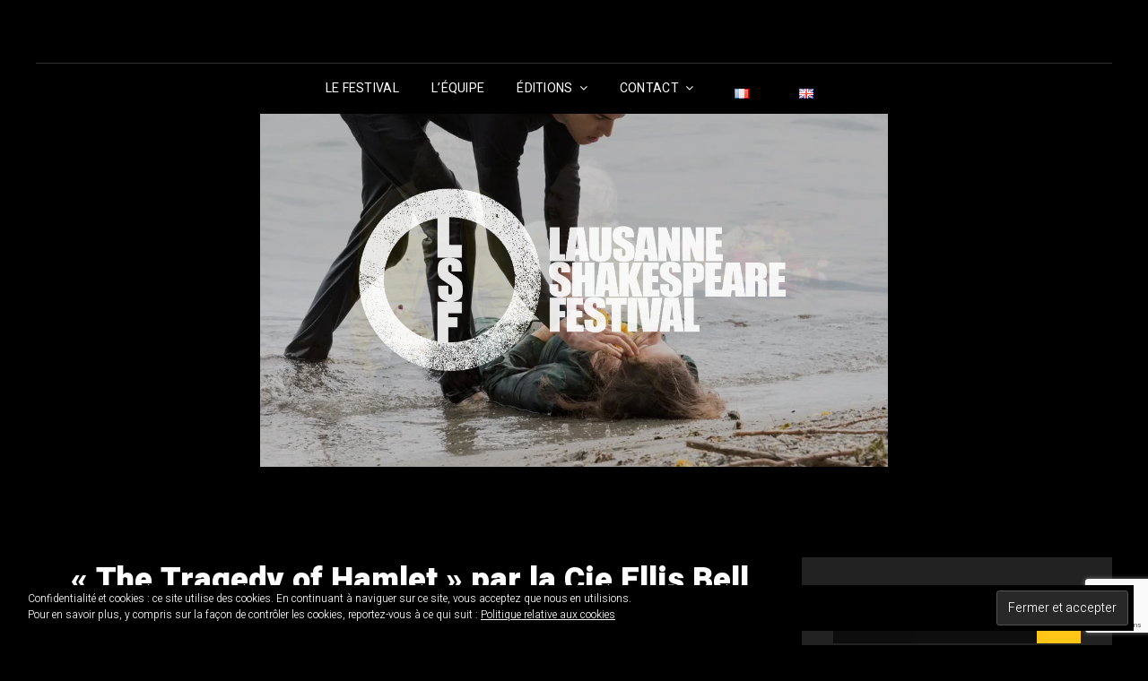

--- FILE ---
content_type: text/html; charset=UTF-8
request_url: https://lausanneshakes.com/fr/tragedy-hamlet-par-cie-ellis-bell/
body_size: 39079
content:
<!doctype html>
<html lang="fr-FR">
<head>
	<meta charset="UTF-8">
	<meta name="viewport" content="width=device-width, initial-scale=1">
	<link rel="profile" href="https://gmpg.org/xfn/11">
	<script>(function(html){html.className = html.className.replace(/\bno-js\b/,'js')})(document.documentElement);</script>
<meta name='robots' content='index, follow, max-image-preview:large, max-snippet:-1, max-video-preview:-1' />

	<!-- This site is optimized with the Yoast SEO plugin v16.2 - https://yoast.com/wordpress/plugins/seo/ -->
	<title>&quot;The Tragedy of Hamlet&quot; par la Cie Ellis Bell -</title>
	<link rel="canonical" href="https://lausanneshakes.com/fr/tragedy-hamlet-par-cie-ellis-bell/" />
	<meta property="og:locale" content="fr_FR" />
	<meta property="og:type" content="article" />
	<meta property="og:title" content="&quot;The Tragedy of Hamlet&quot; par la Cie Ellis Bell -" />
	<meta property="og:description" content="VENDREDI 1 JUIN 2018 à 19h00 Théâtre La Grange de Dorigny 1h45 / dès 13 ans anglais (surtritré en français) Tarif unique : CHF10 RéservezContinue reading« The Tragedy of Hamlet » par la Cie Ellis Bell" />
	<meta property="og:url" content="https://lausanneshakes.com/fr/tragedy-hamlet-par-cie-ellis-bell/" />
	<meta property="article:publisher" content="https://www.facebook.com/lausanneshakes" />
	<meta property="article:modified_time" content="2018-11-05T20:07:54+00:00" />
	<meta name="twitter:card" content="summary" />
	<meta name="twitter:site" content="@LausanneShakes" />
	<meta name="twitter:label1" content="Durée de lecture est.">
	<meta name="twitter:data1" content="1 minute">
	<script type="application/ld+json" class="yoast-schema-graph">{"@context":"https://schema.org","@graph":[{"@type":"WebSite","@id":"https://lausanneshakes.com/fr/accueil/#website","url":"https://lausanneshakes.com/fr/accueil/","name":"","description":"","potentialAction":[{"@type":"SearchAction","target":"https://lausanneshakes.com/fr/accueil/?s={search_term_string}","query-input":"required name=search_term_string"}],"inLanguage":"fr-FR"},{"@type":"WebPage","@id":"https://lausanneshakes.com/fr/tragedy-hamlet-par-cie-ellis-bell/#webpage","url":"https://lausanneshakes.com/fr/tragedy-hamlet-par-cie-ellis-bell/","name":"\"The Tragedy of Hamlet\" par la Cie Ellis Bell -","isPartOf":{"@id":"https://lausanneshakes.com/fr/accueil/#website"},"datePublished":"2018-04-21T20:21:20+00:00","dateModified":"2018-11-05T20:07:54+00:00","breadcrumb":{"@id":"https://lausanneshakes.com/fr/tragedy-hamlet-par-cie-ellis-bell/#breadcrumb"},"inLanguage":"fr-FR","potentialAction":[{"@type":"ReadAction","target":["https://lausanneshakes.com/fr/tragedy-hamlet-par-cie-ellis-bell/"]}]},{"@type":"BreadcrumbList","@id":"https://lausanneshakes.com/fr/tragedy-hamlet-par-cie-ellis-bell/#breadcrumb","itemListElement":[{"@type":"ListItem","position":1,"item":{"@type":"WebPage","@id":"https://lausanneshakes.com/fr/accueil/","url":"https://lausanneshakes.com/fr/accueil/","name":"Accueil"}},{"@type":"ListItem","position":2,"item":{"@id":"https://lausanneshakes.com/fr/tragedy-hamlet-par-cie-ellis-bell/#webpage"}}]}]}</script>
	<!-- / Yoast SEO plugin. -->


<link rel='dns-prefetch' href='//www.google.com' />
<link rel='dns-prefetch' href='//fonts.googleapis.com' />
<link rel='dns-prefetch' href='//maxcdn.bootstrapcdn.com' />
<link rel='dns-prefetch' href='//s.w.org' />
<link rel='dns-prefetch' href='//v0.wordpress.com' />
<link rel='dns-prefetch' href='//i0.wp.com' />
<link rel='dns-prefetch' href='//i1.wp.com' />
<link rel='dns-prefetch' href='//i2.wp.com' />
<link href='https://fonts.gstatic.com' crossorigin rel='preconnect' />
<link rel="alternate" type="application/rss+xml" title=" &raquo; Flux" href="https://lausanneshakes.com/fr/feed/" />
<link rel="alternate" type="application/rss+xml" title=" &raquo; Flux des commentaires" href="https://lausanneshakes.com/fr/comments/feed/" />
<meta name="generator" content="Event Espresso Version 4.10.11.decaf" />
		<!-- This site uses the Google Analytics by MonsterInsights plugin v9.11.1 - Using Analytics tracking - https://www.monsterinsights.com/ -->
		<!-- Remarque : MonsterInsights n’est actuellement pas configuré sur ce site. Le propriétaire doit authentifier son compte Google Analytics dans les réglages de MonsterInsights.  -->
					<!-- No tracking code set -->
				<!-- / Google Analytics by MonsterInsights -->
				<script type="text/javascript">
			window._wpemojiSettings = {"baseUrl":"https:\/\/s.w.org\/images\/core\/emoji\/13.0.1\/72x72\/","ext":".png","svgUrl":"https:\/\/s.w.org\/images\/core\/emoji\/13.0.1\/svg\/","svgExt":".svg","source":{"concatemoji":"https:\/\/lausanneshakes.com\/wp-includes\/js\/wp-emoji-release.min.js?ver=5.7.14"}};
			!function(e,a,t){var n,r,o,i=a.createElement("canvas"),p=i.getContext&&i.getContext("2d");function s(e,t){var a=String.fromCharCode;p.clearRect(0,0,i.width,i.height),p.fillText(a.apply(this,e),0,0);e=i.toDataURL();return p.clearRect(0,0,i.width,i.height),p.fillText(a.apply(this,t),0,0),e===i.toDataURL()}function c(e){var t=a.createElement("script");t.src=e,t.defer=t.type="text/javascript",a.getElementsByTagName("head")[0].appendChild(t)}for(o=Array("flag","emoji"),t.supports={everything:!0,everythingExceptFlag:!0},r=0;r<o.length;r++)t.supports[o[r]]=function(e){if(!p||!p.fillText)return!1;switch(p.textBaseline="top",p.font="600 32px Arial",e){case"flag":return s([127987,65039,8205,9895,65039],[127987,65039,8203,9895,65039])?!1:!s([55356,56826,55356,56819],[55356,56826,8203,55356,56819])&&!s([55356,57332,56128,56423,56128,56418,56128,56421,56128,56430,56128,56423,56128,56447],[55356,57332,8203,56128,56423,8203,56128,56418,8203,56128,56421,8203,56128,56430,8203,56128,56423,8203,56128,56447]);case"emoji":return!s([55357,56424,8205,55356,57212],[55357,56424,8203,55356,57212])}return!1}(o[r]),t.supports.everything=t.supports.everything&&t.supports[o[r]],"flag"!==o[r]&&(t.supports.everythingExceptFlag=t.supports.everythingExceptFlag&&t.supports[o[r]]);t.supports.everythingExceptFlag=t.supports.everythingExceptFlag&&!t.supports.flag,t.DOMReady=!1,t.readyCallback=function(){t.DOMReady=!0},t.supports.everything||(n=function(){t.readyCallback()},a.addEventListener?(a.addEventListener("DOMContentLoaded",n,!1),e.addEventListener("load",n,!1)):(e.attachEvent("onload",n),a.attachEvent("onreadystatechange",function(){"complete"===a.readyState&&t.readyCallback()})),(n=t.source||{}).concatemoji?c(n.concatemoji):n.wpemoji&&n.twemoji&&(c(n.twemoji),c(n.wpemoji)))}(window,document,window._wpemojiSettings);
		</script>
		<style type="text/css">
img.wp-smiley,
img.emoji {
	display: inline !important;
	border: none !important;
	box-shadow: none !important;
	height: 1em !important;
	width: 1em !important;
	margin: 0 .07em !important;
	vertical-align: -0.1em !important;
	background: none !important;
	padding: 0 !important;
}
</style>
	<link rel='stylesheet' id='sbi_styles-css'  href='https://lausanneshakes.com/wp-content/plugins/instagram-feed/css/sbi-styles.min.css?ver=6.0.5' type='text/css' media='all' />
<link rel='stylesheet' id='wp-block-library-css'  href='https://lausanneshakes.com/wp-includes/css/dist/block-library/style.min.css?ver=5.7.14' type='text/css' media='all' />
<style id='wp-block-library-inline-css' type='text/css'>
.has-text-align-justify{text-align:justify;}
</style>
<link rel='stylesheet' id='wp-block-library-theme-css'  href='https://lausanneshakes.com/wp-includes/css/dist/block-library/theme.min.css?ver=5.7.14' type='text/css' media='all' />
<link rel='stylesheet' id='eventespresso-core-blocks-frontend-css'  href='https://lausanneshakes.com/wp-content/plugins/event-espresso-decaf/assets/dist/eventespresso-core-blocks-frontend.ff5e1dfc778c7a969125.dist.css?ver=12ca6d28efa36fa03fadf2bb608c6dab' type='text/css' media='all' />
<link rel='stylesheet' id='contact-form-7-css'  href='https://lausanneshakes.com/wp-content/plugins/contact-form-7/includes/css/styles.css?ver=5.5.6' type='text/css' media='all' />
<style id='extendify-gutenberg-patterns-and-templates-utilities-inline-css' type='text/css'>
.ext-absolute{position:absolute!important}.ext-relative{position:relative!important}.ext-top-base{top:var(--wp--style--block-gap,1.75rem)!important}.ext-top-lg{top:var(--extendify--spacing--large,3rem)!important}.ext--top-base{top:calc(var(--wp--style--block-gap, 1.75rem)*-1)!important}.ext--top-lg{top:calc(var(--extendify--spacing--large, 3rem)*-1)!important}.ext-right-base{right:var(--wp--style--block-gap,1.75rem)!important}.ext-right-lg{right:var(--extendify--spacing--large,3rem)!important}.ext--right-base{right:calc(var(--wp--style--block-gap, 1.75rem)*-1)!important}.ext--right-lg{right:calc(var(--extendify--spacing--large, 3rem)*-1)!important}.ext-bottom-base{bottom:var(--wp--style--block-gap,1.75rem)!important}.ext-bottom-lg{bottom:var(--extendify--spacing--large,3rem)!important}.ext--bottom-base{bottom:calc(var(--wp--style--block-gap, 1.75rem)*-1)!important}.ext--bottom-lg{bottom:calc(var(--extendify--spacing--large, 3rem)*-1)!important}.ext-left-base{left:var(--wp--style--block-gap,1.75rem)!important}.ext-left-lg{left:var(--extendify--spacing--large,3rem)!important}.ext--left-base{left:calc(var(--wp--style--block-gap, 1.75rem)*-1)!important}.ext--left-lg{left:calc(var(--extendify--spacing--large, 3rem)*-1)!important}.ext-order-1{order:1!important}.ext-order-2{order:2!important}.ext-col-auto{grid-column:auto!important}.ext-col-span-1{grid-column:span 1/span 1!important}.ext-col-span-2{grid-column:span 2/span 2!important}.ext-col-span-3{grid-column:span 3/span 3!important}.ext-col-span-4{grid-column:span 4/span 4!important}.ext-col-span-5{grid-column:span 5/span 5!important}.ext-col-span-6{grid-column:span 6/span 6!important}.ext-col-span-7{grid-column:span 7/span 7!important}.ext-col-span-8{grid-column:span 8/span 8!important}.ext-col-span-9{grid-column:span 9/span 9!important}.ext-col-span-10{grid-column:span 10/span 10!important}.ext-col-span-11{grid-column:span 11/span 11!important}.ext-col-span-12{grid-column:span 12/span 12!important}.ext-col-span-full{grid-column:1/-1!important}.ext-col-start-1{grid-column-start:1!important}.ext-col-start-2{grid-column-start:2!important}.ext-col-start-3{grid-column-start:3!important}.ext-col-start-4{grid-column-start:4!important}.ext-col-start-5{grid-column-start:5!important}.ext-col-start-6{grid-column-start:6!important}.ext-col-start-7{grid-column-start:7!important}.ext-col-start-8{grid-column-start:8!important}.ext-col-start-9{grid-column-start:9!important}.ext-col-start-10{grid-column-start:10!important}.ext-col-start-11{grid-column-start:11!important}.ext-col-start-12{grid-column-start:12!important}.ext-col-start-13{grid-column-start:13!important}.ext-col-start-auto{grid-column-start:auto!important}.ext-col-end-1{grid-column-end:1!important}.ext-col-end-2{grid-column-end:2!important}.ext-col-end-3{grid-column-end:3!important}.ext-col-end-4{grid-column-end:4!important}.ext-col-end-5{grid-column-end:5!important}.ext-col-end-6{grid-column-end:6!important}.ext-col-end-7{grid-column-end:7!important}.ext-col-end-8{grid-column-end:8!important}.ext-col-end-9{grid-column-end:9!important}.ext-col-end-10{grid-column-end:10!important}.ext-col-end-11{grid-column-end:11!important}.ext-col-end-12{grid-column-end:12!important}.ext-col-end-13{grid-column-end:13!important}.ext-col-end-auto{grid-column-end:auto!important}.ext-row-auto{grid-row:auto!important}.ext-row-span-1{grid-row:span 1/span 1!important}.ext-row-span-2{grid-row:span 2/span 2!important}.ext-row-span-3{grid-row:span 3/span 3!important}.ext-row-span-4{grid-row:span 4/span 4!important}.ext-row-span-5{grid-row:span 5/span 5!important}.ext-row-span-6{grid-row:span 6/span 6!important}.ext-row-span-full{grid-row:1/-1!important}.ext-row-start-1{grid-row-start:1!important}.ext-row-start-2{grid-row-start:2!important}.ext-row-start-3{grid-row-start:3!important}.ext-row-start-4{grid-row-start:4!important}.ext-row-start-5{grid-row-start:5!important}.ext-row-start-6{grid-row-start:6!important}.ext-row-start-7{grid-row-start:7!important}.ext-row-start-auto{grid-row-start:auto!important}.ext-row-end-1{grid-row-end:1!important}.ext-row-end-2{grid-row-end:2!important}.ext-row-end-3{grid-row-end:3!important}.ext-row-end-4{grid-row-end:4!important}.ext-row-end-5{grid-row-end:5!important}.ext-row-end-6{grid-row-end:6!important}.ext-row-end-7{grid-row-end:7!important}.ext-row-end-auto{grid-row-end:auto!important}.ext-m-0:not([style*=margin]){margin:0!important}.ext-m-auto:not([style*=margin]){margin:auto!important}.ext-m-base:not([style*=margin]){margin:var(--wp--style--block-gap,1.75rem)!important}.ext-m-lg:not([style*=margin]){margin:var(--extendify--spacing--large,3rem)!important}.ext--m-base:not([style*=margin]){margin:calc(var(--wp--style--block-gap, 1.75rem)*-1)!important}.ext--m-lg:not([style*=margin]){margin:calc(var(--extendify--spacing--large, 3rem)*-1)!important}.ext-mx-0:not([style*=margin]){margin-left:0!important;margin-right:0!important}.ext-mx-auto:not([style*=margin]){margin-left:auto!important;margin-right:auto!important}.ext-mx-base:not([style*=margin]){margin-left:var(--wp--style--block-gap,1.75rem)!important;margin-right:var(--wp--style--block-gap,1.75rem)!important}.ext-mx-lg:not([style*=margin]){margin-left:var(--extendify--spacing--large,3rem)!important;margin-right:var(--extendify--spacing--large,3rem)!important}.ext--mx-base:not([style*=margin]){margin-left:calc(var(--wp--style--block-gap, 1.75rem)*-1)!important;margin-right:calc(var(--wp--style--block-gap, 1.75rem)*-1)!important}.ext--mx-lg:not([style*=margin]){margin-left:calc(var(--extendify--spacing--large, 3rem)*-1)!important;margin-right:calc(var(--extendify--spacing--large, 3rem)*-1)!important}.ext-my-0:not([style*=margin]){margin-bottom:0!important;margin-top:0!important}.ext-my-auto:not([style*=margin]){margin-bottom:auto!important;margin-top:auto!important}.ext-my-base:not([style*=margin]){margin-bottom:var(--wp--style--block-gap,1.75rem)!important;margin-top:var(--wp--style--block-gap,1.75rem)!important}.ext-my-lg:not([style*=margin]){margin-bottom:var(--extendify--spacing--large,3rem)!important;margin-top:var(--extendify--spacing--large,3rem)!important}.ext--my-base:not([style*=margin]){margin-bottom:calc(var(--wp--style--block-gap, 1.75rem)*-1)!important;margin-top:calc(var(--wp--style--block-gap, 1.75rem)*-1)!important}.ext--my-lg:not([style*=margin]){margin-bottom:calc(var(--extendify--spacing--large, 3rem)*-1)!important;margin-top:calc(var(--extendify--spacing--large, 3rem)*-1)!important}.ext-mt-0:not([style*=margin]){margin-top:0!important}.ext-mt-auto:not([style*=margin]){margin-top:auto!important}.ext-mt-base:not([style*=margin]){margin-top:var(--wp--style--block-gap,1.75rem)!important}.ext-mt-lg:not([style*=margin]){margin-top:var(--extendify--spacing--large,3rem)!important}.ext--mt-base:not([style*=margin]){margin-top:calc(var(--wp--style--block-gap, 1.75rem)*-1)!important}.ext--mt-lg:not([style*=margin]){margin-top:calc(var(--extendify--spacing--large, 3rem)*-1)!important}.ext-mr-0:not([style*=margin]){margin-right:0!important}.ext-mr-auto:not([style*=margin]){margin-right:auto!important}.ext-mr-base:not([style*=margin]){margin-right:var(--wp--style--block-gap,1.75rem)!important}.ext-mr-lg:not([style*=margin]){margin-right:var(--extendify--spacing--large,3rem)!important}.ext--mr-base:not([style*=margin]){margin-right:calc(var(--wp--style--block-gap, 1.75rem)*-1)!important}.ext--mr-lg:not([style*=margin]){margin-right:calc(var(--extendify--spacing--large, 3rem)*-1)!important}.ext-mb-0:not([style*=margin]){margin-bottom:0!important}.ext-mb-auto:not([style*=margin]){margin-bottom:auto!important}.ext-mb-base:not([style*=margin]){margin-bottom:var(--wp--style--block-gap,1.75rem)!important}.ext-mb-lg:not([style*=margin]){margin-bottom:var(--extendify--spacing--large,3rem)!important}.ext--mb-base:not([style*=margin]){margin-bottom:calc(var(--wp--style--block-gap, 1.75rem)*-1)!important}.ext--mb-lg:not([style*=margin]){margin-bottom:calc(var(--extendify--spacing--large, 3rem)*-1)!important}.ext-ml-0:not([style*=margin]){margin-left:0!important}.ext-ml-auto:not([style*=margin]){margin-left:auto!important}.ext-ml-base:not([style*=margin]){margin-left:var(--wp--style--block-gap,1.75rem)!important}.ext-ml-lg:not([style*=margin]){margin-left:var(--extendify--spacing--large,3rem)!important}.ext--ml-base:not([style*=margin]){margin-left:calc(var(--wp--style--block-gap, 1.75rem)*-1)!important}.ext--ml-lg:not([style*=margin]){margin-left:calc(var(--extendify--spacing--large, 3rem)*-1)!important}.ext-block{display:block!important}.ext-inline-block{display:inline-block!important}.ext-inline{display:inline!important}.ext-flex{display:flex!important}.ext-inline-flex{display:inline-flex!important}.ext-grid{display:grid!important}.ext-inline-grid{display:inline-grid!important}.ext-hidden{display:none!important}.ext-w-auto{width:auto!important}.ext-w-full{width:100%!important}.ext-max-w-full{max-width:100%!important}.ext-flex-1{flex:1 1 0%!important}.ext-flex-auto{flex:1 1 auto!important}.ext-flex-initial{flex:0 1 auto!important}.ext-flex-none{flex:none!important}.ext-flex-shrink-0{flex-shrink:0!important}.ext-flex-shrink{flex-shrink:1!important}.ext-flex-grow-0{flex-grow:0!important}.ext-flex-grow{flex-grow:1!important}.ext-list-none{list-style-type:none!important}.ext-grid-cols-1{grid-template-columns:repeat(1,minmax(0,1fr))!important}.ext-grid-cols-2{grid-template-columns:repeat(2,minmax(0,1fr))!important}.ext-grid-cols-3{grid-template-columns:repeat(3,minmax(0,1fr))!important}.ext-grid-cols-4{grid-template-columns:repeat(4,minmax(0,1fr))!important}.ext-grid-cols-5{grid-template-columns:repeat(5,minmax(0,1fr))!important}.ext-grid-cols-6{grid-template-columns:repeat(6,minmax(0,1fr))!important}.ext-grid-cols-7{grid-template-columns:repeat(7,minmax(0,1fr))!important}.ext-grid-cols-8{grid-template-columns:repeat(8,minmax(0,1fr))!important}.ext-grid-cols-9{grid-template-columns:repeat(9,minmax(0,1fr))!important}.ext-grid-cols-10{grid-template-columns:repeat(10,minmax(0,1fr))!important}.ext-grid-cols-11{grid-template-columns:repeat(11,minmax(0,1fr))!important}.ext-grid-cols-12{grid-template-columns:repeat(12,minmax(0,1fr))!important}.ext-grid-cols-none{grid-template-columns:none!important}.ext-grid-rows-1{grid-template-rows:repeat(1,minmax(0,1fr))!important}.ext-grid-rows-2{grid-template-rows:repeat(2,minmax(0,1fr))!important}.ext-grid-rows-3{grid-template-rows:repeat(3,minmax(0,1fr))!important}.ext-grid-rows-4{grid-template-rows:repeat(4,minmax(0,1fr))!important}.ext-grid-rows-5{grid-template-rows:repeat(5,minmax(0,1fr))!important}.ext-grid-rows-6{grid-template-rows:repeat(6,minmax(0,1fr))!important}.ext-grid-rows-none{grid-template-rows:none!important}.ext-flex-row{flex-direction:row!important}.ext-flex-row-reverse{flex-direction:row-reverse!important}.ext-flex-col{flex-direction:column!important}.ext-flex-col-reverse{flex-direction:column-reverse!important}.ext-flex-wrap{flex-wrap:wrap!important}.ext-flex-wrap-reverse{flex-wrap:wrap-reverse!important}.ext-flex-nowrap{flex-wrap:nowrap!important}.ext-items-start{align-items:flex-start!important}.ext-items-end{align-items:flex-end!important}.ext-items-center{align-items:center!important}.ext-items-baseline{align-items:baseline!important}.ext-items-stretch{align-items:stretch!important}.ext-justify-start{justify-content:flex-start!important}.ext-justify-end{justify-content:flex-end!important}.ext-justify-center{justify-content:center!important}.ext-justify-between{justify-content:space-between!important}.ext-justify-around{justify-content:space-around!important}.ext-justify-evenly{justify-content:space-evenly!important}.ext-justify-items-start{justify-items:start!important}.ext-justify-items-end{justify-items:end!important}.ext-justify-items-center{justify-items:center!important}.ext-justify-items-stretch{justify-items:stretch!important}.ext-gap-0{gap:0!important}.ext-gap-base{gap:var(--wp--style--block-gap,1.75rem)!important}.ext-gap-lg{gap:var(--extendify--spacing--large,3rem)!important}.ext-gap-x-0{-moz-column-gap:0!important;column-gap:0!important}.ext-gap-x-base{-moz-column-gap:var(--wp--style--block-gap,1.75rem)!important;column-gap:var(--wp--style--block-gap,1.75rem)!important}.ext-gap-x-lg{-moz-column-gap:var(--extendify--spacing--large,3rem)!important;column-gap:var(--extendify--spacing--large,3rem)!important}.ext-gap-y-0{row-gap:0!important}.ext-gap-y-base{row-gap:var(--wp--style--block-gap,1.75rem)!important}.ext-gap-y-lg{row-gap:var(--extendify--spacing--large,3rem)!important}.ext-justify-self-auto{justify-self:auto!important}.ext-justify-self-start{justify-self:start!important}.ext-justify-self-end{justify-self:end!important}.ext-justify-self-center{justify-self:center!important}.ext-justify-self-stretch{justify-self:stretch!important}.ext-rounded-none{border-radius:0!important}.ext-rounded-full{border-radius:9999px!important}.ext-rounded-t-none{border-top-left-radius:0!important;border-top-right-radius:0!important}.ext-rounded-t-full{border-top-left-radius:9999px!important;border-top-right-radius:9999px!important}.ext-rounded-r-none{border-bottom-right-radius:0!important;border-top-right-radius:0!important}.ext-rounded-r-full{border-bottom-right-radius:9999px!important;border-top-right-radius:9999px!important}.ext-rounded-b-none{border-bottom-left-radius:0!important;border-bottom-right-radius:0!important}.ext-rounded-b-full{border-bottom-left-radius:9999px!important;border-bottom-right-radius:9999px!important}.ext-rounded-l-none{border-bottom-left-radius:0!important;border-top-left-radius:0!important}.ext-rounded-l-full{border-bottom-left-radius:9999px!important;border-top-left-radius:9999px!important}.ext-rounded-tl-none{border-top-left-radius:0!important}.ext-rounded-tl-full{border-top-left-radius:9999px!important}.ext-rounded-tr-none{border-top-right-radius:0!important}.ext-rounded-tr-full{border-top-right-radius:9999px!important}.ext-rounded-br-none{border-bottom-right-radius:0!important}.ext-rounded-br-full{border-bottom-right-radius:9999px!important}.ext-rounded-bl-none{border-bottom-left-radius:0!important}.ext-rounded-bl-full{border-bottom-left-radius:9999px!important}.ext-border-0{border-width:0!important}.ext-border-t-0{border-top-width:0!important}.ext-border-r-0{border-right-width:0!important}.ext-border-b-0{border-bottom-width:0!important}.ext-border-l-0{border-left-width:0!important}.ext-p-0:not([style*=padding]){padding:0!important}.ext-p-base:not([style*=padding]){padding:var(--wp--style--block-gap,1.75rem)!important}.ext-p-lg:not([style*=padding]){padding:var(--extendify--spacing--large,3rem)!important}.ext-px-0:not([style*=padding]){padding-left:0!important;padding-right:0!important}.ext-px-base:not([style*=padding]){padding-left:var(--wp--style--block-gap,1.75rem)!important;padding-right:var(--wp--style--block-gap,1.75rem)!important}.ext-px-lg:not([style*=padding]){padding-left:var(--extendify--spacing--large,3rem)!important;padding-right:var(--extendify--spacing--large,3rem)!important}.ext-py-0:not([style*=padding]){padding-bottom:0!important;padding-top:0!important}.ext-py-base:not([style*=padding]){padding-bottom:var(--wp--style--block-gap,1.75rem)!important;padding-top:var(--wp--style--block-gap,1.75rem)!important}.ext-py-lg:not([style*=padding]){padding-bottom:var(--extendify--spacing--large,3rem)!important;padding-top:var(--extendify--spacing--large,3rem)!important}.ext-pt-0:not([style*=padding]){padding-top:0!important}.ext-pt-base:not([style*=padding]){padding-top:var(--wp--style--block-gap,1.75rem)!important}.ext-pt-lg:not([style*=padding]){padding-top:var(--extendify--spacing--large,3rem)!important}.ext-pr-0:not([style*=padding]){padding-right:0!important}.ext-pr-base:not([style*=padding]){padding-right:var(--wp--style--block-gap,1.75rem)!important}.ext-pr-lg:not([style*=padding]){padding-right:var(--extendify--spacing--large,3rem)!important}.ext-pb-0:not([style*=padding]){padding-bottom:0!important}.ext-pb-base:not([style*=padding]){padding-bottom:var(--wp--style--block-gap,1.75rem)!important}.ext-pb-lg:not([style*=padding]){padding-bottom:var(--extendify--spacing--large,3rem)!important}.ext-pl-0:not([style*=padding]){padding-left:0!important}.ext-pl-base:not([style*=padding]){padding-left:var(--wp--style--block-gap,1.75rem)!important}.ext-pl-lg:not([style*=padding]){padding-left:var(--extendify--spacing--large,3rem)!important}.ext-text-left{text-align:left!important}.ext-text-center{text-align:center!important}.ext-text-right{text-align:right!important}.ext-leading-none{line-height:1!important}.ext-leading-tight{line-height:1.25!important}.ext-leading-snug{line-height:1.375!important}.ext-leading-normal{line-height:1.5!important}.ext-leading-relaxed{line-height:1.625!important}.ext-leading-loose{line-height:2!important}.clip-path--rhombus img{-webkit-clip-path:polygon(15% 6%,80% 29%,84% 93%,23% 69%);clip-path:polygon(15% 6%,80% 29%,84% 93%,23% 69%)}.clip-path--diamond img{-webkit-clip-path:polygon(5% 29%,60% 2%,91% 64%,36% 89%);clip-path:polygon(5% 29%,60% 2%,91% 64%,36% 89%)}.clip-path--rhombus-alt img{-webkit-clip-path:polygon(14% 9%,85% 24%,91% 89%,19% 76%);clip-path:polygon(14% 9%,85% 24%,91% 89%,19% 76%)}.wp-block-columns[class*=fullwidth-cols]{margin-bottom:unset}.wp-block-column.editor\:pointer-events-none{margin-bottom:0!important;margin-top:0!important}.is-root-container.block-editor-block-list__layout>[data-align=full]:not(:first-of-type)>.wp-block-column.editor\:pointer-events-none,.is-root-container.block-editor-block-list__layout>[data-align=wide]>.wp-block-column.editor\:pointer-events-none{margin-top:calc(var(--wp--style--block-gap, 28px)*-1)!important}.ext .wp-block-columns .wp-block-column[style*=padding]{padding-left:0!important;padding-right:0!important}.ext .wp-block-columns+.wp-block-columns:not([class*=mt-]):not([class*=my-]):not([style*=margin]){margin-top:0!important}[class*=fullwidth-cols] .wp-block-column:first-child,[class*=fullwidth-cols] .wp-block-group:first-child{margin-top:0}[class*=fullwidth-cols] .wp-block-column:last-child,[class*=fullwidth-cols] .wp-block-group:last-child{margin-bottom:0}[class*=fullwidth-cols] .wp-block-column:first-child>*,[class*=fullwidth-cols] .wp-block-column>:first-child{margin-top:0}.ext .is-not-stacked-on-mobile .wp-block-column,[class*=fullwidth-cols] .wp-block-column>:last-child{margin-bottom:0}.wp-block-columns[class*=fullwidth-cols]:not(.is-not-stacked-on-mobile)>.wp-block-column:not(:last-child){margin-bottom:var(--wp--style--block-gap,1.75rem)}@media (min-width:782px){.wp-block-columns[class*=fullwidth-cols]:not(.is-not-stacked-on-mobile)>.wp-block-column:not(:last-child){margin-bottom:0}}.wp-block-columns[class*=fullwidth-cols].is-not-stacked-on-mobile>.wp-block-column{margin-bottom:0!important}@media (min-width:600px) and (max-width:781px){.wp-block-columns[class*=fullwidth-cols]:not(.is-not-stacked-on-mobile)>.wp-block-column:nth-child(2n){margin-left:var(--wp--style--block-gap,2em)}}@media (max-width:781px){.tablet\:fullwidth-cols.wp-block-columns:not(.is-not-stacked-on-mobile){flex-wrap:wrap}.tablet\:fullwidth-cols.wp-block-columns:not(.is-not-stacked-on-mobile)>.wp-block-column,.tablet\:fullwidth-cols.wp-block-columns:not(.is-not-stacked-on-mobile)>.wp-block-column:not([style*=margin]){margin-left:0!important}.tablet\:fullwidth-cols.wp-block-columns:not(.is-not-stacked-on-mobile)>.wp-block-column{flex-basis:100%!important}}@media (max-width:1079px){.desktop\:fullwidth-cols.wp-block-columns:not(.is-not-stacked-on-mobile){flex-wrap:wrap}.desktop\:fullwidth-cols.wp-block-columns:not(.is-not-stacked-on-mobile)>.wp-block-column,.desktop\:fullwidth-cols.wp-block-columns:not(.is-not-stacked-on-mobile)>.wp-block-column:not([style*=margin]){margin-left:0!important}.desktop\:fullwidth-cols.wp-block-columns:not(.is-not-stacked-on-mobile)>.wp-block-column{flex-basis:100%!important}.desktop\:fullwidth-cols.wp-block-columns:not(.is-not-stacked-on-mobile)>.wp-block-column:not(:last-child){margin-bottom:var(--wp--style--block-gap,1.75rem)!important}}.direction-rtl{direction:rtl}.direction-ltr{direction:ltr}.is-style-inline-list{padding-left:0!important}.is-style-inline-list li{list-style-type:none!important}@media (min-width:782px){.is-style-inline-list li{display:inline!important;margin-right:var(--wp--style--block-gap,1.75rem)!important}}@media (min-width:782px){.is-style-inline-list li:first-child{margin-left:0!important}}@media (min-width:782px){.is-style-inline-list li:last-child{margin-right:0!important}}.bring-to-front{position:relative;z-index:10}.text-stroke{-webkit-text-stroke-color:var(--wp--preset--color--background)}.text-stroke,.text-stroke--primary{-webkit-text-stroke-width:var(
        --wp--custom--typography--text-stroke-width,2px
    )}.text-stroke--primary{-webkit-text-stroke-color:var(--wp--preset--color--primary)}.text-stroke--secondary{-webkit-text-stroke-width:var(
        --wp--custom--typography--text-stroke-width,2px
    );-webkit-text-stroke-color:var(--wp--preset--color--secondary)}.editor\:no-caption .block-editor-rich-text__editable{display:none!important}.editor\:no-inserter .wp-block-column:not(.is-selected)>.block-list-appender,.editor\:no-inserter .wp-block-cover__inner-container>.block-list-appender,.editor\:no-inserter .wp-block-group__inner-container>.block-list-appender,.editor\:no-inserter>.block-list-appender{display:none}.editor\:no-resize .components-resizable-box__handle,.editor\:no-resize .components-resizable-box__handle:after,.editor\:no-resize .components-resizable-box__side-handle:before{display:none;pointer-events:none}.editor\:no-resize .components-resizable-box__container{display:block}.editor\:pointer-events-none{pointer-events:none}.is-style-angled{justify-content:flex-end}.ext .is-style-angled>[class*=_inner-container],.is-style-angled{align-items:center}.is-style-angled .wp-block-cover__image-background,.is-style-angled .wp-block-cover__video-background{-webkit-clip-path:polygon(0 0,30% 0,50% 100%,0 100%);clip-path:polygon(0 0,30% 0,50% 100%,0 100%);z-index:1}@media (min-width:782px){.is-style-angled .wp-block-cover__image-background,.is-style-angled .wp-block-cover__video-background{-webkit-clip-path:polygon(0 0,55% 0,65% 100%,0 100%);clip-path:polygon(0 0,55% 0,65% 100%,0 100%)}}.has-foreground-color{color:var(--wp--preset--color--foreground,#000)!important}.has-foreground-background-color{background-color:var(--wp--preset--color--foreground,#000)!important}.has-background-color{color:var(--wp--preset--color--background,#fff)!important}.has-background-background-color{background-color:var(--wp--preset--color--background,#fff)!important}.has-primary-color{color:var(--wp--preset--color--primary,#4b5563)!important}.has-primary-background-color{background-color:var(--wp--preset--color--primary,#4b5563)!important}.has-secondary-color{color:var(--wp--preset--color--secondary,#9ca3af)!important}.has-secondary-background-color{background-color:var(--wp--preset--color--secondary,#9ca3af)!important}.ext.has-text-color h1,.ext.has-text-color h2,.ext.has-text-color h3,.ext.has-text-color h4,.ext.has-text-color h5,.ext.has-text-color h6,.ext.has-text-color p{color:currentColor}.has-white-color{color:var(--wp--preset--color--white,#fff)!important}.has-black-color{color:var(--wp--preset--color--black,#000)!important}.has-ext-foreground-background-color{background-color:var(
        --wp--preset--color--foreground,var(--wp--preset--color--black,#000)
    )!important}.has-ext-primary-background-color{background-color:var(
        --wp--preset--color--primary,var(--wp--preset--color--cyan-bluish-gray,#000)
    )!important}.wp-block-button__link.has-black-background-color{border-color:var(--wp--preset--color--black,#000)}.wp-block-button__link.has-white-background-color{border-color:var(--wp--preset--color--white,#fff)}.has-ext-small-font-size{font-size:var(--wp--preset--font-size--ext-small)!important}.has-ext-medium-font-size{font-size:var(--wp--preset--font-size--ext-medium)!important}.has-ext-large-font-size{font-size:var(--wp--preset--font-size--ext-large)!important;line-height:1.2}.has-ext-x-large-font-size{font-size:var(--wp--preset--font-size--ext-x-large)!important;line-height:1}.has-ext-xx-large-font-size{font-size:var(--wp--preset--font-size--ext-xx-large)!important;line-height:1}.has-ext-x-large-font-size:not([style*=line-height]),.has-ext-xx-large-font-size:not([style*=line-height]){line-height:1.1}.ext .wp-block-group>*{margin-bottom:0;margin-top:0}.ext .wp-block-group>*+*{margin-bottom:0}.ext .wp-block-group>*+*,.ext h2{margin-top:var(--wp--style--block-gap,1.75rem)}.ext h2{margin-bottom:var(--wp--style--block-gap,1.75rem)}.has-ext-x-large-font-size+h3,.has-ext-x-large-font-size+p{margin-top:.5rem}.ext .wp-block-buttons>.wp-block-button.wp-block-button__width-25{min-width:12rem;width:calc(25% - var(--wp--style--block-gap, .5em)*.75)}.ext .ext-grid>[class*=_inner-container]{display:grid}.ext>[class*=_inner-container]>.ext-grid:not([class*=columns]),.ext>[class*=_inner-container]>.wp-block>.ext-grid:not([class*=columns]){display:initial!important}.ext .ext-grid-cols-1>[class*=_inner-container]{grid-template-columns:repeat(1,minmax(0,1fr))!important}.ext .ext-grid-cols-2>[class*=_inner-container]{grid-template-columns:repeat(2,minmax(0,1fr))!important}.ext .ext-grid-cols-3>[class*=_inner-container]{grid-template-columns:repeat(3,minmax(0,1fr))!important}.ext .ext-grid-cols-4>[class*=_inner-container]{grid-template-columns:repeat(4,minmax(0,1fr))!important}.ext .ext-grid-cols-5>[class*=_inner-container]{grid-template-columns:repeat(5,minmax(0,1fr))!important}.ext .ext-grid-cols-6>[class*=_inner-container]{grid-template-columns:repeat(6,minmax(0,1fr))!important}.ext .ext-grid-cols-7>[class*=_inner-container]{grid-template-columns:repeat(7,minmax(0,1fr))!important}.ext .ext-grid-cols-8>[class*=_inner-container]{grid-template-columns:repeat(8,minmax(0,1fr))!important}.ext .ext-grid-cols-9>[class*=_inner-container]{grid-template-columns:repeat(9,minmax(0,1fr))!important}.ext .ext-grid-cols-10>[class*=_inner-container]{grid-template-columns:repeat(10,minmax(0,1fr))!important}.ext .ext-grid-cols-11>[class*=_inner-container]{grid-template-columns:repeat(11,minmax(0,1fr))!important}.ext .ext-grid-cols-12>[class*=_inner-container]{grid-template-columns:repeat(12,minmax(0,1fr))!important}.ext .ext-grid-cols-13>[class*=_inner-container]{grid-template-columns:repeat(13,minmax(0,1fr))!important}.ext .ext-grid-cols-none>[class*=_inner-container]{grid-template-columns:none!important}.ext .ext-grid-rows-1>[class*=_inner-container]{grid-template-rows:repeat(1,minmax(0,1fr))!important}.ext .ext-grid-rows-2>[class*=_inner-container]{grid-template-rows:repeat(2,minmax(0,1fr))!important}.ext .ext-grid-rows-3>[class*=_inner-container]{grid-template-rows:repeat(3,minmax(0,1fr))!important}.ext .ext-grid-rows-4>[class*=_inner-container]{grid-template-rows:repeat(4,minmax(0,1fr))!important}.ext .ext-grid-rows-5>[class*=_inner-container]{grid-template-rows:repeat(5,minmax(0,1fr))!important}.ext .ext-grid-rows-6>[class*=_inner-container]{grid-template-rows:repeat(6,minmax(0,1fr))!important}.ext .ext-grid-rows-none>[class*=_inner-container]{grid-template-rows:none!important}.ext .ext-items-start>[class*=_inner-container]{align-items:flex-start!important}.ext .ext-items-end>[class*=_inner-container]{align-items:flex-end!important}.ext .ext-items-center>[class*=_inner-container]{align-items:center!important}.ext .ext-items-baseline>[class*=_inner-container]{align-items:baseline!important}.ext .ext-items-stretch>[class*=_inner-container]{align-items:stretch!important}.ext.wp-block-group>:last-child{margin-bottom:0}.ext .wp-block-group__inner-container{padding:0!important}.ext.has-background{padding-left:var(--wp--style--block-gap,1.75rem);padding-right:var(--wp--style--block-gap,1.75rem)}.ext [class*=inner-container]>.alignwide [class*=inner-container],.ext [class*=inner-container]>[data-align=wide] [class*=inner-container]{max-width:var(--responsive--alignwide-width,120rem)}.ext [class*=inner-container]>.alignwide [class*=inner-container]>*,.ext [class*=inner-container]>[data-align=wide] [class*=inner-container]>*{max-width:100%!important}.ext .wp-block-image{position:relative;text-align:center}.ext .wp-block-image img{display:inline-block;vertical-align:middle}body{--extendify--spacing--large:var(
        --wp--custom--spacing--large,clamp(2em,8vw,8em)
    );--wp--preset--font-size--ext-small:1rem;--wp--preset--font-size--ext-medium:1.125rem;--wp--preset--font-size--ext-large:clamp(1.65rem,3.5vw,2.15rem);--wp--preset--font-size--ext-x-large:clamp(3rem,6vw,4.75rem);--wp--preset--font-size--ext-xx-large:clamp(3.25rem,7.5vw,5.75rem);--wp--preset--color--black:#000;--wp--preset--color--white:#fff}.ext *{box-sizing:border-box}.block-editor-block-preview__content-iframe .ext [data-type="core/spacer"] .components-resizable-box__container{background:transparent!important}.block-editor-block-preview__content-iframe .ext [data-type="core/spacer"] .block-library-spacer__resize-container:before{display:none!important}.ext .wp-block-group__inner-container figure.wp-block-gallery.alignfull{margin-bottom:unset;margin-top:unset}.ext .alignwide{margin-left:auto!important;margin-right:auto!important}.is-root-container.block-editor-block-list__layout>[data-align=full]:not(:first-of-type)>.ext-my-0,.is-root-container.block-editor-block-list__layout>[data-align=wide]>.ext-my-0:not([style*=margin]){margin-top:calc(var(--wp--style--block-gap, 28px)*-1)!important}.block-editor-block-preview__content-iframe .preview\:min-h-50{min-height:50vw!important}.block-editor-block-preview__content-iframe .preview\:min-h-60{min-height:60vw!important}.block-editor-block-preview__content-iframe .preview\:min-h-70{min-height:70vw!important}.block-editor-block-preview__content-iframe .preview\:min-h-80{min-height:80vw!important}.block-editor-block-preview__content-iframe .preview\:min-h-100{min-height:100vw!important}.ext-mr-0.alignfull:not([style*=margin]):not([style*=margin]){margin-right:0!important}.ext-ml-0:not([style*=margin]):not([style*=margin]){margin-left:0!important}.is-root-container .wp-block[data-align=full]>.ext-mx-0:not([style*=margin]):not([style*=margin]){margin-left:calc(var(--wp--custom--spacing--outer, 0)*1)!important;margin-right:calc(var(--wp--custom--spacing--outer, 0)*1)!important;overflow:hidden;width:unset}@media (min-width:782px){.tablet\:ext-absolute{position:absolute!important}.tablet\:ext-relative{position:relative!important}.tablet\:ext-top-base{top:var(--wp--style--block-gap,1.75rem)!important}.tablet\:ext-top-lg{top:var(--extendify--spacing--large,3rem)!important}.tablet\:ext--top-base{top:calc(var(--wp--style--block-gap, 1.75rem)*-1)!important}.tablet\:ext--top-lg{top:calc(var(--extendify--spacing--large, 3rem)*-1)!important}.tablet\:ext-right-base{right:var(--wp--style--block-gap,1.75rem)!important}.tablet\:ext-right-lg{right:var(--extendify--spacing--large,3rem)!important}.tablet\:ext--right-base{right:calc(var(--wp--style--block-gap, 1.75rem)*-1)!important}.tablet\:ext--right-lg{right:calc(var(--extendify--spacing--large, 3rem)*-1)!important}.tablet\:ext-bottom-base{bottom:var(--wp--style--block-gap,1.75rem)!important}.tablet\:ext-bottom-lg{bottom:var(--extendify--spacing--large,3rem)!important}.tablet\:ext--bottom-base{bottom:calc(var(--wp--style--block-gap, 1.75rem)*-1)!important}.tablet\:ext--bottom-lg{bottom:calc(var(--extendify--spacing--large, 3rem)*-1)!important}.tablet\:ext-left-base{left:var(--wp--style--block-gap,1.75rem)!important}.tablet\:ext-left-lg{left:var(--extendify--spacing--large,3rem)!important}.tablet\:ext--left-base{left:calc(var(--wp--style--block-gap, 1.75rem)*-1)!important}.tablet\:ext--left-lg{left:calc(var(--extendify--spacing--large, 3rem)*-1)!important}.tablet\:ext-order-1{order:1!important}.tablet\:ext-order-2{order:2!important}.tablet\:ext-m-0:not([style*=margin]){margin:0!important}.tablet\:ext-m-auto:not([style*=margin]){margin:auto!important}.tablet\:ext-m-base:not([style*=margin]){margin:var(--wp--style--block-gap,1.75rem)!important}.tablet\:ext-m-lg:not([style*=margin]){margin:var(--extendify--spacing--large,3rem)!important}.tablet\:ext--m-base:not([style*=margin]){margin:calc(var(--wp--style--block-gap, 1.75rem)*-1)!important}.tablet\:ext--m-lg:not([style*=margin]){margin:calc(var(--extendify--spacing--large, 3rem)*-1)!important}.tablet\:ext-mx-0:not([style*=margin]){margin-left:0!important;margin-right:0!important}.tablet\:ext-mx-auto:not([style*=margin]){margin-left:auto!important;margin-right:auto!important}.tablet\:ext-mx-base:not([style*=margin]){margin-left:var(--wp--style--block-gap,1.75rem)!important;margin-right:var(--wp--style--block-gap,1.75rem)!important}.tablet\:ext-mx-lg:not([style*=margin]){margin-left:var(--extendify--spacing--large,3rem)!important;margin-right:var(--extendify--spacing--large,3rem)!important}.tablet\:ext--mx-base:not([style*=margin]){margin-left:calc(var(--wp--style--block-gap, 1.75rem)*-1)!important;margin-right:calc(var(--wp--style--block-gap, 1.75rem)*-1)!important}.tablet\:ext--mx-lg:not([style*=margin]){margin-left:calc(var(--extendify--spacing--large, 3rem)*-1)!important;margin-right:calc(var(--extendify--spacing--large, 3rem)*-1)!important}.tablet\:ext-my-0:not([style*=margin]){margin-bottom:0!important;margin-top:0!important}.tablet\:ext-my-auto:not([style*=margin]){margin-bottom:auto!important;margin-top:auto!important}.tablet\:ext-my-base:not([style*=margin]){margin-bottom:var(--wp--style--block-gap,1.75rem)!important;margin-top:var(--wp--style--block-gap,1.75rem)!important}.tablet\:ext-my-lg:not([style*=margin]){margin-bottom:var(--extendify--spacing--large,3rem)!important;margin-top:var(--extendify--spacing--large,3rem)!important}.tablet\:ext--my-base:not([style*=margin]){margin-bottom:calc(var(--wp--style--block-gap, 1.75rem)*-1)!important;margin-top:calc(var(--wp--style--block-gap, 1.75rem)*-1)!important}.tablet\:ext--my-lg:not([style*=margin]){margin-bottom:calc(var(--extendify--spacing--large, 3rem)*-1)!important;margin-top:calc(var(--extendify--spacing--large, 3rem)*-1)!important}.tablet\:ext-mt-0:not([style*=margin]){margin-top:0!important}.tablet\:ext-mt-auto:not([style*=margin]){margin-top:auto!important}.tablet\:ext-mt-base:not([style*=margin]){margin-top:var(--wp--style--block-gap,1.75rem)!important}.tablet\:ext-mt-lg:not([style*=margin]){margin-top:var(--extendify--spacing--large,3rem)!important}.tablet\:ext--mt-base:not([style*=margin]){margin-top:calc(var(--wp--style--block-gap, 1.75rem)*-1)!important}.tablet\:ext--mt-lg:not([style*=margin]){margin-top:calc(var(--extendify--spacing--large, 3rem)*-1)!important}.tablet\:ext-mr-0:not([style*=margin]){margin-right:0!important}.tablet\:ext-mr-auto:not([style*=margin]){margin-right:auto!important}.tablet\:ext-mr-base:not([style*=margin]){margin-right:var(--wp--style--block-gap,1.75rem)!important}.tablet\:ext-mr-lg:not([style*=margin]){margin-right:var(--extendify--spacing--large,3rem)!important}.tablet\:ext--mr-base:not([style*=margin]){margin-right:calc(var(--wp--style--block-gap, 1.75rem)*-1)!important}.tablet\:ext--mr-lg:not([style*=margin]){margin-right:calc(var(--extendify--spacing--large, 3rem)*-1)!important}.tablet\:ext-mb-0:not([style*=margin]){margin-bottom:0!important}.tablet\:ext-mb-auto:not([style*=margin]){margin-bottom:auto!important}.tablet\:ext-mb-base:not([style*=margin]){margin-bottom:var(--wp--style--block-gap,1.75rem)!important}.tablet\:ext-mb-lg:not([style*=margin]){margin-bottom:var(--extendify--spacing--large,3rem)!important}.tablet\:ext--mb-base:not([style*=margin]){margin-bottom:calc(var(--wp--style--block-gap, 1.75rem)*-1)!important}.tablet\:ext--mb-lg:not([style*=margin]){margin-bottom:calc(var(--extendify--spacing--large, 3rem)*-1)!important}.tablet\:ext-ml-0:not([style*=margin]){margin-left:0!important}.tablet\:ext-ml-auto:not([style*=margin]){margin-left:auto!important}.tablet\:ext-ml-base:not([style*=margin]){margin-left:var(--wp--style--block-gap,1.75rem)!important}.tablet\:ext-ml-lg:not([style*=margin]){margin-left:var(--extendify--spacing--large,3rem)!important}.tablet\:ext--ml-base:not([style*=margin]){margin-left:calc(var(--wp--style--block-gap, 1.75rem)*-1)!important}.tablet\:ext--ml-lg:not([style*=margin]){margin-left:calc(var(--extendify--spacing--large, 3rem)*-1)!important}.tablet\:ext-block{display:block!important}.tablet\:ext-inline-block{display:inline-block!important}.tablet\:ext-inline{display:inline!important}.tablet\:ext-flex{display:flex!important}.tablet\:ext-inline-flex{display:inline-flex!important}.tablet\:ext-grid{display:grid!important}.tablet\:ext-inline-grid{display:inline-grid!important}.tablet\:ext-hidden{display:none!important}.tablet\:ext-w-auto{width:auto!important}.tablet\:ext-w-full{width:100%!important}.tablet\:ext-max-w-full{max-width:100%!important}.tablet\:ext-flex-1{flex:1 1 0%!important}.tablet\:ext-flex-auto{flex:1 1 auto!important}.tablet\:ext-flex-initial{flex:0 1 auto!important}.tablet\:ext-flex-none{flex:none!important}.tablet\:ext-flex-shrink-0{flex-shrink:0!important}.tablet\:ext-flex-shrink{flex-shrink:1!important}.tablet\:ext-flex-grow-0{flex-grow:0!important}.tablet\:ext-flex-grow{flex-grow:1!important}.tablet\:ext-list-none{list-style-type:none!important}.tablet\:ext-grid-cols-1{grid-template-columns:repeat(1,minmax(0,1fr))!important}.tablet\:ext-grid-cols-2{grid-template-columns:repeat(2,minmax(0,1fr))!important}.tablet\:ext-grid-cols-3{grid-template-columns:repeat(3,minmax(0,1fr))!important}.tablet\:ext-grid-cols-4{grid-template-columns:repeat(4,minmax(0,1fr))!important}.tablet\:ext-grid-cols-5{grid-template-columns:repeat(5,minmax(0,1fr))!important}.tablet\:ext-grid-cols-6{grid-template-columns:repeat(6,minmax(0,1fr))!important}.tablet\:ext-grid-cols-7{grid-template-columns:repeat(7,minmax(0,1fr))!important}.tablet\:ext-grid-cols-8{grid-template-columns:repeat(8,minmax(0,1fr))!important}.tablet\:ext-grid-cols-9{grid-template-columns:repeat(9,minmax(0,1fr))!important}.tablet\:ext-grid-cols-10{grid-template-columns:repeat(10,minmax(0,1fr))!important}.tablet\:ext-grid-cols-11{grid-template-columns:repeat(11,minmax(0,1fr))!important}.tablet\:ext-grid-cols-12{grid-template-columns:repeat(12,minmax(0,1fr))!important}.tablet\:ext-grid-cols-none{grid-template-columns:none!important}.tablet\:ext-flex-row{flex-direction:row!important}.tablet\:ext-flex-row-reverse{flex-direction:row-reverse!important}.tablet\:ext-flex-col{flex-direction:column!important}.tablet\:ext-flex-col-reverse{flex-direction:column-reverse!important}.tablet\:ext-flex-wrap{flex-wrap:wrap!important}.tablet\:ext-flex-wrap-reverse{flex-wrap:wrap-reverse!important}.tablet\:ext-flex-nowrap{flex-wrap:nowrap!important}.tablet\:ext-items-start{align-items:flex-start!important}.tablet\:ext-items-end{align-items:flex-end!important}.tablet\:ext-items-center{align-items:center!important}.tablet\:ext-items-baseline{align-items:baseline!important}.tablet\:ext-items-stretch{align-items:stretch!important}.tablet\:ext-justify-start{justify-content:flex-start!important}.tablet\:ext-justify-end{justify-content:flex-end!important}.tablet\:ext-justify-center{justify-content:center!important}.tablet\:ext-justify-between{justify-content:space-between!important}.tablet\:ext-justify-around{justify-content:space-around!important}.tablet\:ext-justify-evenly{justify-content:space-evenly!important}.tablet\:ext-justify-items-start{justify-items:start!important}.tablet\:ext-justify-items-end{justify-items:end!important}.tablet\:ext-justify-items-center{justify-items:center!important}.tablet\:ext-justify-items-stretch{justify-items:stretch!important}.tablet\:ext-justify-self-auto{justify-self:auto!important}.tablet\:ext-justify-self-start{justify-self:start!important}.tablet\:ext-justify-self-end{justify-self:end!important}.tablet\:ext-justify-self-center{justify-self:center!important}.tablet\:ext-justify-self-stretch{justify-self:stretch!important}.tablet\:ext-p-0:not([style*=padding]){padding:0!important}.tablet\:ext-p-base:not([style*=padding]){padding:var(--wp--style--block-gap,1.75rem)!important}.tablet\:ext-p-lg:not([style*=padding]){padding:var(--extendify--spacing--large,3rem)!important}.tablet\:ext-px-0:not([style*=padding]){padding-left:0!important;padding-right:0!important}.tablet\:ext-px-base:not([style*=padding]){padding-left:var(--wp--style--block-gap,1.75rem)!important;padding-right:var(--wp--style--block-gap,1.75rem)!important}.tablet\:ext-px-lg:not([style*=padding]){padding-left:var(--extendify--spacing--large,3rem)!important;padding-right:var(--extendify--spacing--large,3rem)!important}.tablet\:ext-py-0:not([style*=padding]){padding-bottom:0!important;padding-top:0!important}.tablet\:ext-py-base:not([style*=padding]){padding-bottom:var(--wp--style--block-gap,1.75rem)!important;padding-top:var(--wp--style--block-gap,1.75rem)!important}.tablet\:ext-py-lg:not([style*=padding]){padding-bottom:var(--extendify--spacing--large,3rem)!important;padding-top:var(--extendify--spacing--large,3rem)!important}.tablet\:ext-pt-0:not([style*=padding]){padding-top:0!important}.tablet\:ext-pt-base:not([style*=padding]){padding-top:var(--wp--style--block-gap,1.75rem)!important}.tablet\:ext-pt-lg:not([style*=padding]){padding-top:var(--extendify--spacing--large,3rem)!important}.tablet\:ext-pr-0:not([style*=padding]){padding-right:0!important}.tablet\:ext-pr-base:not([style*=padding]){padding-right:var(--wp--style--block-gap,1.75rem)!important}.tablet\:ext-pr-lg:not([style*=padding]){padding-right:var(--extendify--spacing--large,3rem)!important}.tablet\:ext-pb-0:not([style*=padding]){padding-bottom:0!important}.tablet\:ext-pb-base:not([style*=padding]){padding-bottom:var(--wp--style--block-gap,1.75rem)!important}.tablet\:ext-pb-lg:not([style*=padding]){padding-bottom:var(--extendify--spacing--large,3rem)!important}.tablet\:ext-pl-0:not([style*=padding]){padding-left:0!important}.tablet\:ext-pl-base:not([style*=padding]){padding-left:var(--wp--style--block-gap,1.75rem)!important}.tablet\:ext-pl-lg:not([style*=padding]){padding-left:var(--extendify--spacing--large,3rem)!important}.tablet\:ext-text-left{text-align:left!important}.tablet\:ext-text-center{text-align:center!important}.tablet\:ext-text-right{text-align:right!important}}@media (min-width:1080px){.desktop\:ext-absolute{position:absolute!important}.desktop\:ext-relative{position:relative!important}.desktop\:ext-top-base{top:var(--wp--style--block-gap,1.75rem)!important}.desktop\:ext-top-lg{top:var(--extendify--spacing--large,3rem)!important}.desktop\:ext--top-base{top:calc(var(--wp--style--block-gap, 1.75rem)*-1)!important}.desktop\:ext--top-lg{top:calc(var(--extendify--spacing--large, 3rem)*-1)!important}.desktop\:ext-right-base{right:var(--wp--style--block-gap,1.75rem)!important}.desktop\:ext-right-lg{right:var(--extendify--spacing--large,3rem)!important}.desktop\:ext--right-base{right:calc(var(--wp--style--block-gap, 1.75rem)*-1)!important}.desktop\:ext--right-lg{right:calc(var(--extendify--spacing--large, 3rem)*-1)!important}.desktop\:ext-bottom-base{bottom:var(--wp--style--block-gap,1.75rem)!important}.desktop\:ext-bottom-lg{bottom:var(--extendify--spacing--large,3rem)!important}.desktop\:ext--bottom-base{bottom:calc(var(--wp--style--block-gap, 1.75rem)*-1)!important}.desktop\:ext--bottom-lg{bottom:calc(var(--extendify--spacing--large, 3rem)*-1)!important}.desktop\:ext-left-base{left:var(--wp--style--block-gap,1.75rem)!important}.desktop\:ext-left-lg{left:var(--extendify--spacing--large,3rem)!important}.desktop\:ext--left-base{left:calc(var(--wp--style--block-gap, 1.75rem)*-1)!important}.desktop\:ext--left-lg{left:calc(var(--extendify--spacing--large, 3rem)*-1)!important}.desktop\:ext-order-1{order:1!important}.desktop\:ext-order-2{order:2!important}.desktop\:ext-m-0:not([style*=margin]){margin:0!important}.desktop\:ext-m-auto:not([style*=margin]){margin:auto!important}.desktop\:ext-m-base:not([style*=margin]){margin:var(--wp--style--block-gap,1.75rem)!important}.desktop\:ext-m-lg:not([style*=margin]){margin:var(--extendify--spacing--large,3rem)!important}.desktop\:ext--m-base:not([style*=margin]){margin:calc(var(--wp--style--block-gap, 1.75rem)*-1)!important}.desktop\:ext--m-lg:not([style*=margin]){margin:calc(var(--extendify--spacing--large, 3rem)*-1)!important}.desktop\:ext-mx-0:not([style*=margin]){margin-left:0!important;margin-right:0!important}.desktop\:ext-mx-auto:not([style*=margin]){margin-left:auto!important;margin-right:auto!important}.desktop\:ext-mx-base:not([style*=margin]){margin-left:var(--wp--style--block-gap,1.75rem)!important;margin-right:var(--wp--style--block-gap,1.75rem)!important}.desktop\:ext-mx-lg:not([style*=margin]){margin-left:var(--extendify--spacing--large,3rem)!important;margin-right:var(--extendify--spacing--large,3rem)!important}.desktop\:ext--mx-base:not([style*=margin]){margin-left:calc(var(--wp--style--block-gap, 1.75rem)*-1)!important;margin-right:calc(var(--wp--style--block-gap, 1.75rem)*-1)!important}.desktop\:ext--mx-lg:not([style*=margin]){margin-left:calc(var(--extendify--spacing--large, 3rem)*-1)!important;margin-right:calc(var(--extendify--spacing--large, 3rem)*-1)!important}.desktop\:ext-my-0:not([style*=margin]){margin-bottom:0!important;margin-top:0!important}.desktop\:ext-my-auto:not([style*=margin]){margin-bottom:auto!important;margin-top:auto!important}.desktop\:ext-my-base:not([style*=margin]){margin-bottom:var(--wp--style--block-gap,1.75rem)!important;margin-top:var(--wp--style--block-gap,1.75rem)!important}.desktop\:ext-my-lg:not([style*=margin]){margin-bottom:var(--extendify--spacing--large,3rem)!important;margin-top:var(--extendify--spacing--large,3rem)!important}.desktop\:ext--my-base:not([style*=margin]){margin-bottom:calc(var(--wp--style--block-gap, 1.75rem)*-1)!important;margin-top:calc(var(--wp--style--block-gap, 1.75rem)*-1)!important}.desktop\:ext--my-lg:not([style*=margin]){margin-bottom:calc(var(--extendify--spacing--large, 3rem)*-1)!important;margin-top:calc(var(--extendify--spacing--large, 3rem)*-1)!important}.desktop\:ext-mt-0:not([style*=margin]){margin-top:0!important}.desktop\:ext-mt-auto:not([style*=margin]){margin-top:auto!important}.desktop\:ext-mt-base:not([style*=margin]){margin-top:var(--wp--style--block-gap,1.75rem)!important}.desktop\:ext-mt-lg:not([style*=margin]){margin-top:var(--extendify--spacing--large,3rem)!important}.desktop\:ext--mt-base:not([style*=margin]){margin-top:calc(var(--wp--style--block-gap, 1.75rem)*-1)!important}.desktop\:ext--mt-lg:not([style*=margin]){margin-top:calc(var(--extendify--spacing--large, 3rem)*-1)!important}.desktop\:ext-mr-0:not([style*=margin]){margin-right:0!important}.desktop\:ext-mr-auto:not([style*=margin]){margin-right:auto!important}.desktop\:ext-mr-base:not([style*=margin]){margin-right:var(--wp--style--block-gap,1.75rem)!important}.desktop\:ext-mr-lg:not([style*=margin]){margin-right:var(--extendify--spacing--large,3rem)!important}.desktop\:ext--mr-base:not([style*=margin]){margin-right:calc(var(--wp--style--block-gap, 1.75rem)*-1)!important}.desktop\:ext--mr-lg:not([style*=margin]){margin-right:calc(var(--extendify--spacing--large, 3rem)*-1)!important}.desktop\:ext-mb-0:not([style*=margin]){margin-bottom:0!important}.desktop\:ext-mb-auto:not([style*=margin]){margin-bottom:auto!important}.desktop\:ext-mb-base:not([style*=margin]){margin-bottom:var(--wp--style--block-gap,1.75rem)!important}.desktop\:ext-mb-lg:not([style*=margin]){margin-bottom:var(--extendify--spacing--large,3rem)!important}.desktop\:ext--mb-base:not([style*=margin]){margin-bottom:calc(var(--wp--style--block-gap, 1.75rem)*-1)!important}.desktop\:ext--mb-lg:not([style*=margin]){margin-bottom:calc(var(--extendify--spacing--large, 3rem)*-1)!important}.desktop\:ext-ml-0:not([style*=margin]){margin-left:0!important}.desktop\:ext-ml-auto:not([style*=margin]){margin-left:auto!important}.desktop\:ext-ml-base:not([style*=margin]){margin-left:var(--wp--style--block-gap,1.75rem)!important}.desktop\:ext-ml-lg:not([style*=margin]){margin-left:var(--extendify--spacing--large,3rem)!important}.desktop\:ext--ml-base:not([style*=margin]){margin-left:calc(var(--wp--style--block-gap, 1.75rem)*-1)!important}.desktop\:ext--ml-lg:not([style*=margin]){margin-left:calc(var(--extendify--spacing--large, 3rem)*-1)!important}.desktop\:ext-block{display:block!important}.desktop\:ext-inline-block{display:inline-block!important}.desktop\:ext-inline{display:inline!important}.desktop\:ext-flex{display:flex!important}.desktop\:ext-inline-flex{display:inline-flex!important}.desktop\:ext-grid{display:grid!important}.desktop\:ext-inline-grid{display:inline-grid!important}.desktop\:ext-hidden{display:none!important}.desktop\:ext-w-auto{width:auto!important}.desktop\:ext-w-full{width:100%!important}.desktop\:ext-max-w-full{max-width:100%!important}.desktop\:ext-flex-1{flex:1 1 0%!important}.desktop\:ext-flex-auto{flex:1 1 auto!important}.desktop\:ext-flex-initial{flex:0 1 auto!important}.desktop\:ext-flex-none{flex:none!important}.desktop\:ext-flex-shrink-0{flex-shrink:0!important}.desktop\:ext-flex-shrink{flex-shrink:1!important}.desktop\:ext-flex-grow-0{flex-grow:0!important}.desktop\:ext-flex-grow{flex-grow:1!important}.desktop\:ext-list-none{list-style-type:none!important}.desktop\:ext-grid-cols-1{grid-template-columns:repeat(1,minmax(0,1fr))!important}.desktop\:ext-grid-cols-2{grid-template-columns:repeat(2,minmax(0,1fr))!important}.desktop\:ext-grid-cols-3{grid-template-columns:repeat(3,minmax(0,1fr))!important}.desktop\:ext-grid-cols-4{grid-template-columns:repeat(4,minmax(0,1fr))!important}.desktop\:ext-grid-cols-5{grid-template-columns:repeat(5,minmax(0,1fr))!important}.desktop\:ext-grid-cols-6{grid-template-columns:repeat(6,minmax(0,1fr))!important}.desktop\:ext-grid-cols-7{grid-template-columns:repeat(7,minmax(0,1fr))!important}.desktop\:ext-grid-cols-8{grid-template-columns:repeat(8,minmax(0,1fr))!important}.desktop\:ext-grid-cols-9{grid-template-columns:repeat(9,minmax(0,1fr))!important}.desktop\:ext-grid-cols-10{grid-template-columns:repeat(10,minmax(0,1fr))!important}.desktop\:ext-grid-cols-11{grid-template-columns:repeat(11,minmax(0,1fr))!important}.desktop\:ext-grid-cols-12{grid-template-columns:repeat(12,minmax(0,1fr))!important}.desktop\:ext-grid-cols-none{grid-template-columns:none!important}.desktop\:ext-flex-row{flex-direction:row!important}.desktop\:ext-flex-row-reverse{flex-direction:row-reverse!important}.desktop\:ext-flex-col{flex-direction:column!important}.desktop\:ext-flex-col-reverse{flex-direction:column-reverse!important}.desktop\:ext-flex-wrap{flex-wrap:wrap!important}.desktop\:ext-flex-wrap-reverse{flex-wrap:wrap-reverse!important}.desktop\:ext-flex-nowrap{flex-wrap:nowrap!important}.desktop\:ext-items-start{align-items:flex-start!important}.desktop\:ext-items-end{align-items:flex-end!important}.desktop\:ext-items-center{align-items:center!important}.desktop\:ext-items-baseline{align-items:baseline!important}.desktop\:ext-items-stretch{align-items:stretch!important}.desktop\:ext-justify-start{justify-content:flex-start!important}.desktop\:ext-justify-end{justify-content:flex-end!important}.desktop\:ext-justify-center{justify-content:center!important}.desktop\:ext-justify-between{justify-content:space-between!important}.desktop\:ext-justify-around{justify-content:space-around!important}.desktop\:ext-justify-evenly{justify-content:space-evenly!important}.desktop\:ext-justify-items-start{justify-items:start!important}.desktop\:ext-justify-items-end{justify-items:end!important}.desktop\:ext-justify-items-center{justify-items:center!important}.desktop\:ext-justify-items-stretch{justify-items:stretch!important}.desktop\:ext-justify-self-auto{justify-self:auto!important}.desktop\:ext-justify-self-start{justify-self:start!important}.desktop\:ext-justify-self-end{justify-self:end!important}.desktop\:ext-justify-self-center{justify-self:center!important}.desktop\:ext-justify-self-stretch{justify-self:stretch!important}.desktop\:ext-p-0:not([style*=padding]){padding:0!important}.desktop\:ext-p-base:not([style*=padding]){padding:var(--wp--style--block-gap,1.75rem)!important}.desktop\:ext-p-lg:not([style*=padding]){padding:var(--extendify--spacing--large,3rem)!important}.desktop\:ext-px-0:not([style*=padding]){padding-left:0!important;padding-right:0!important}.desktop\:ext-px-base:not([style*=padding]){padding-left:var(--wp--style--block-gap,1.75rem)!important;padding-right:var(--wp--style--block-gap,1.75rem)!important}.desktop\:ext-px-lg:not([style*=padding]){padding-left:var(--extendify--spacing--large,3rem)!important;padding-right:var(--extendify--spacing--large,3rem)!important}.desktop\:ext-py-0:not([style*=padding]){padding-bottom:0!important;padding-top:0!important}.desktop\:ext-py-base:not([style*=padding]){padding-bottom:var(--wp--style--block-gap,1.75rem)!important;padding-top:var(--wp--style--block-gap,1.75rem)!important}.desktop\:ext-py-lg:not([style*=padding]){padding-bottom:var(--extendify--spacing--large,3rem)!important;padding-top:var(--extendify--spacing--large,3rem)!important}.desktop\:ext-pt-0:not([style*=padding]){padding-top:0!important}.desktop\:ext-pt-base:not([style*=padding]){padding-top:var(--wp--style--block-gap,1.75rem)!important}.desktop\:ext-pt-lg:not([style*=padding]){padding-top:var(--extendify--spacing--large,3rem)!important}.desktop\:ext-pr-0:not([style*=padding]){padding-right:0!important}.desktop\:ext-pr-base:not([style*=padding]){padding-right:var(--wp--style--block-gap,1.75rem)!important}.desktop\:ext-pr-lg:not([style*=padding]){padding-right:var(--extendify--spacing--large,3rem)!important}.desktop\:ext-pb-0:not([style*=padding]){padding-bottom:0!important}.desktop\:ext-pb-base:not([style*=padding]){padding-bottom:var(--wp--style--block-gap,1.75rem)!important}.desktop\:ext-pb-lg:not([style*=padding]){padding-bottom:var(--extendify--spacing--large,3rem)!important}.desktop\:ext-pl-0:not([style*=padding]){padding-left:0!important}.desktop\:ext-pl-base:not([style*=padding]){padding-left:var(--wp--style--block-gap,1.75rem)!important}.desktop\:ext-pl-lg:not([style*=padding]){padding-left:var(--extendify--spacing--large,3rem)!important}.desktop\:ext-text-left{text-align:left!important}.desktop\:ext-text-center{text-align:center!important}.desktop\:ext-text-right{text-align:right!important}}

</style>
<link rel='stylesheet' id='signify-style-css'  href='https://lausanneshakes.com/wp-content/themes/signify/style.css?ver=20220419-130032' type='text/css' media='all' />
<link rel='stylesheet' id='signify-dark-style-css'  href='https://lausanneshakes.com/wp-content/themes/signify-dark/style.css?ver=20220420-160924' type='text/css' media='all' />
<link rel='stylesheet' id='signify-block-style-css'  href='https://lausanneshakes.com/wp-content/themes/signify/css/blocks.css?ver=1.0' type='text/css' media='all' />
<link rel='stylesheet' id='signify-dark-block-style-css'  href='https://lausanneshakes.com/wp-content/themes/signify-dark/assets/css/child-blocks.css?ver=20210430-130810' type='text/css' media='all' />
<link rel='stylesheet' id='signify-fonts-css'  href='https://fonts.googleapis.com/css?family=Open+Sans%7CPlayfair+Display&#038;subset=latin%2Clatin-ext' type='text/css' media='all' />
<link rel='stylesheet' id='font-awesome-css'  href='https://lausanneshakes.com/wp-content/themes/signify/css/font-awesome/css/font-awesome.css?ver=4.7.0' type='text/css' media='all' />
<link rel='stylesheet' id='cff-css'  href='https://lausanneshakes.com/wp-content/plugins/custom-facebook-feed/assets/css/cff-style.min.css?ver=4.1.3' type='text/css' media='all' />
<link rel='stylesheet' id='sb-font-awesome-css'  href='https://maxcdn.bootstrapcdn.com/font-awesome/4.7.0/css/font-awesome.min.css?ver=5.7.14' type='text/css' media='all' />
<link rel='stylesheet' id='dashicons-css'  href='https://lausanneshakes.com/wp-includes/css/dashicons.min.css?ver=5.7.14' type='text/css' media='all' />
<link rel='stylesheet' id='espresso_default-css'  href='https://lausanneshakes.com/wp-content/plugins/event-espresso-decaf/core/templates/global_assets/css/espresso_default.css?ver=4.10.11.decaf' type='text/css' media='all' />
<link rel='stylesheet' id='olympus-google-fonts-css'  href='https://fonts.googleapis.com/css?family=Heebo%3A100%2C200%2C300%2C400%2C500%2C600%2C700%2C800%2C900%2C100i%2C200i%2C300i%2C400i%2C500i%2C600i%2C700i%2C800i%2C900i&#038;display=swap&#038;subset=all&#038;ver=3.0.17' type='text/css' media='all' />
<link rel='stylesheet' id='social-logos-css'  href='https://lausanneshakes.com/wp-content/plugins/jetpack/_inc/social-logos/social-logos.min.css?ver=9.6.4' type='text/css' media='all' />
<link rel='stylesheet' id='jetpack_css-css'  href='https://lausanneshakes.com/wp-content/plugins/jetpack/css/jetpack.css?ver=9.6.4' type='text/css' media='all' />
<!--[if lt IE 9]>
<script type='text/javascript' src='https://lausanneshakes.com/wp-content/themes/signify/js/html5.min.js?ver=3.7.3' id='signify-html5-js'></script>
<![endif]-->
<script type='text/javascript' src='https://lausanneshakes.com/wp-includes/js/jquery/jquery.min.js?ver=3.5.1' id='jquery-core-js'></script>
<script type='text/javascript' src='https://lausanneshakes.com/wp-includes/js/jquery/jquery-migrate.min.js?ver=3.3.2' id='jquery-migrate-js'></script>
<link rel="https://api.w.org/" href="https://lausanneshakes.com/wp-json/" /><link rel="alternate" type="application/json" href="https://lausanneshakes.com/wp-json/wp/v2/pages/848" /><link rel="EditURI" type="application/rsd+xml" title="RSD" href="https://lausanneshakes.com/xmlrpc.php?rsd" />
<link rel="wlwmanifest" type="application/wlwmanifest+xml" href="https://lausanneshakes.com/wp-includes/wlwmanifest.xml" /> 
<meta name="generator" content="WordPress 5.7.14" />
<link rel='shortlink' href='https://wp.me/P89vlC-dG' />
<link rel="alternate" type="application/json+oembed" href="https://lausanneshakes.com/wp-json/oembed/1.0/embed?url=https%3A%2F%2Flausanneshakes.com%2Ffr%2Ftragedy-hamlet-par-cie-ellis-bell%2F" />
<link rel="alternate" type="text/xml+oembed" href="https://lausanneshakes.com/wp-json/oembed/1.0/embed?url=https%3A%2F%2Flausanneshakes.com%2Ffr%2Ftragedy-hamlet-par-cie-ellis-bell%2F&#038;format=xml" />
<style type='text/css'>img#wpstats{display:none}</style>
		<!-- All in one Favicon 4.7 --><link rel="icon" href="https://lausanneshakes.com/wp-content/uploads/2016/11/logo-social-media-red.png" type="image/png"/>
<script type="text/javascript" src="https://lausanneshakes.com/wp-content/plugins/si-captcha-for-wordpress/captcha/si_captcha.js?ver=1768797114"></script>
<!-- begin SI CAPTCHA Anti-Spam - login/register form style -->
<style type="text/css">
.si_captcha_small { width:175px; height:45px; padding-top:10px; padding-bottom:10px; }
.si_captcha_large { width:250px; height:60px; padding-top:10px; padding-bottom:10px; }
img#si_image_com { border-style:none; margin:0; padding-right:5px; float:left; }
img#si_image_reg { border-style:none; margin:0; padding-right:5px; float:left; }
img#si_image_log { border-style:none; margin:0; padding-right:5px; float:left; }
img#si_image_side_login { border-style:none; margin:0; padding-right:5px; float:left; }
img#si_image_checkout { border-style:none; margin:0; padding-right:5px; float:left; }
img#si_image_jetpack { border-style:none; margin:0; padding-right:5px; float:left; }
img#si_image_bbpress_topic { border-style:none; margin:0; padding-right:5px; float:left; }
.si_captcha_refresh { border-style:none; margin:0; vertical-align:bottom; }
div#si_captcha_input { display:block; padding-top:15px; padding-bottom:5px; }
label#si_captcha_code_label { margin:0; }
input#si_captcha_code_input { width:65px; }
p#si_captcha_code_p { clear: left; padding-top:10px; }
.si-captcha-jetpack-error { color:#DC3232; }
</style>
<!-- end SI CAPTCHA Anti-Spam - login/register form style -->
<style type="text/css">.broken_link, a.broken_link {
	text-decoration: line-through;
}</style><link rel="icon" href="https://i1.wp.com/lausanneshakes.com/wp-content/uploads/2022/04/cropped-01-LSF-LOGO-BLACK.png?fit=32%2C32&#038;ssl=1" sizes="32x32" />
<link rel="icon" href="https://i1.wp.com/lausanneshakes.com/wp-content/uploads/2022/04/cropped-01-LSF-LOGO-BLACK.png?fit=192%2C192&#038;ssl=1" sizes="192x192" />
<link rel="apple-touch-icon" href="https://i1.wp.com/lausanneshakes.com/wp-content/uploads/2022/04/cropped-01-LSF-LOGO-BLACK.png?fit=180%2C180&#038;ssl=1" />
<meta name="msapplication-TileImage" content="https://i1.wp.com/lausanneshakes.com/wp-content/uploads/2022/04/cropped-01-LSF-LOGO-BLACK.png?fit=270%2C270&#038;ssl=1" />
			<style type="text/css" id="wp-custom-css">
				/*.myHeader{
	position:relative;
	width: 100%;
	height:300px;
	display: block
}*/
.LSF-banner{
content:url("https://lausanneshakes.com/wp-content/uploads/2022/04/02.4-LSF-LOGO-WHITE-Horizontal.png");
	width: 480px;
  position: absolute; 
  left: 0; 
  right: 0; 
  margin-left: auto; 
  margin-right: auto;
	top: 37.5%;
	opacity:0.9;
}
@media only screen and (max-width:480px){
	.LSF-banner{
		width:250px;
  	position: absolute; 
  	left: 0; 
  	right: 0; 
  	margin-left: auto; 
		top:37.5%;
		opacity:0.8
	}
	h4 {
	font-size: 18px !important; 
}
	h3 {
	font-size: 18px !important; 
}
	h2 {
	font-size: 20px !important; 
}
}
img{
	margin-left:10px;
	margin-top: 10px;
	margin-right: 10px;
}

.no-margin{
	margin:0px 0px 0px 0px;
}
.centered{
	text-align: center
}
.tkt-slctr-tbl thead tr th:nth-child(2),
.tkt-slctr-tbl tbody tr td:nth-child(2) {
	display:none;
}
}			</style>
			<!-- Fonts Plugin CSS - https://fontsplugin.com/ -->
	<style>
		:root {
--font-base: Heebo;
--font-headings: Heebo;
--font-input: Heebo;
}
body, #content, .entry-content, .post-content, .page-content, .post-excerpt, .entry-summary, .entry-excerpt, .widget-area, .widget, .sidebar, #sidebar, footer, .footer, #footer, .site-footer {
font-family: "Heebo";
font-weight: 300;
 }
#site-title, .site-title, #site-title a, .site-title a, .entry-title, .entry-title a, h1, h2, h3, h4, h5, h6, .widget-title {
font-family: "Heebo";
font-weight: 900;
 }
button, .button, input, select, textarea, .wp-block-button, .wp-block-button__link {
font-family: "Heebo";
font-weight: 500;
 }
	</style>
	<!-- Fonts Plugin CSS -->
	</head>

<body data-rsssl=1 class="page-template-default page page-id-848 wp-embed-responsive do-etfw fluid-layout navigation-classic two-columns-layout content-left excerpt header-media-fluid header-media-text-disabled color-scheme-dark menu-type-classic menu-style-full-width header-style-one">


<div id="page" class="site">
	<a class="skip-link screen-reader-text" href="#content">Skip to content</a>

	<header id="masthead" class="site-header">
		<div class="site-header-main">
			<div class="wrapper">
				
<div class="site-branding">
	
	<div class="site-identity">
					<p class="site-title"><a href="https://lausanneshakes.com/fr/accueil/" rel="home"></a></p>
			</div><!-- .site-branding-text-->
</div><!-- .site-branding -->
	<div class="myHeader">
		
					<div id="site-header-menu" class="site-header-menu">
		<div id="primary-menu-wrapper" class="menu-wrapper">
			<div class="menu-toggle-wrapper">
				<button id="menu-toggle" class="menu-toggle" aria-controls="top-menu" aria-expanded="false"><span class="menu-label">Menu</span></button>
			</div><!-- .menu-toggle-wrapper -->

			<div class="menu-inside-wrapper">
				<nav id="site-navigation" class="main-navigation default-page-menu" role="navigation" aria-label="Primary Menu">

									<ul id="primary-menu" class="menu nav-menu"><li id="menu-item-114" class="menu-item menu-item-type-post_type menu-item-object-page menu-item-114"><a href="https://lausanneshakes.com/fr/a-propos/">LE FESTIVAL</a></li>
<li id="menu-item-152" class="menu-item menu-item-type-post_type menu-item-object-page menu-item-152"><a href="https://lausanneshakes.com/fr/lequipe/">L’ÉQUIPE</a></li>
<li id="menu-item-1704" class="menu-item menu-item-type-custom menu-item-object-custom menu-item-has-children menu-item-1704"><a>ÉDITIONS</a>
<ul class="sub-menu">
	<li id="menu-item-3510" class="menu-item menu-item-type-custom menu-item-object-custom menu-item-has-children menu-item-3510"><a href="/">ÉDITION 2022</a>
	<ul class="sub-menu">
		<li id="menu-item-3329" class="menu-item menu-item-type-post_type menu-item-object-page menu-item-3329"><a href="https://lausanneshakes.com/fr/programme-2022/">PROGRAMME 2022</a></li>
		<li id="menu-item-3527" class="menu-item menu-item-type-post_type menu-item-object-page menu-item-3527"><a href="https://lausanneshakes.com/fr/programme-2022/photos-2022/">PHOTOS 2022</a></li>
	</ul>
</li>
	<li id="menu-item-2414" class="menu-item menu-item-type-custom menu-item-object-custom menu-item-has-children menu-item-2414"><a>ÉDITION 2021</a>
	<ul class="sub-menu">
		<li id="menu-item-2869" class="menu-item menu-item-type-post_type menu-item-object-page menu-item-2869"><a href="https://lausanneshakes.com/en/programme-2021/">PROGRAMME 2021</a></li>
		<li id="menu-item-2907" class="menu-item menu-item-type-post_type menu-item-object-page menu-item-2907"><a href="https://lausanneshakes.com/fr/photos-2021-2/">PHOTOS 2021</a></li>
	</ul>
</li>
	<li id="menu-item-2010" class="menu-item menu-item-type-custom menu-item-object-custom menu-item-has-children menu-item-2010"><a>ÉDITION 2019</a>
	<ul class="sub-menu">
		<li id="menu-item-1604" class="menu-item menu-item-type-post_type menu-item-object-page menu-item-1604"><a href="https://lausanneshakes.com/fr/program-2019-2/">PROGRAMME 2019</a></li>
		<li id="menu-item-2050" class="menu-item menu-item-type-post_type menu-item-object-page menu-item-2050"><a href="https://lausanneshakes.com/fr/photos-2019-2/">PHOTOS 2019</a></li>
	</ul>
</li>
	<li id="menu-item-977" class="menu-item menu-item-type-custom menu-item-object-custom menu-item-has-children menu-item-977"><a>ÉDITION 2018</a>
	<ul class="sub-menu">
		<li id="menu-item-972" class="menu-item menu-item-type-post_type menu-item-object-page menu-item-972"><a href="https://lausanneshakes.com/fr/programme-2018/">PROGRAMME 2018</a></li>
		<li id="menu-item-1220" class="menu-item menu-item-type-post_type menu-item-object-page menu-item-1220"><a href="https://lausanneshakes.com/fr/photos-2018-2/">PHOTOS 2018</a></li>
	</ul>
</li>
	<li id="menu-item-531" class="menu-item menu-item-type-custom menu-item-object-custom menu-item-has-children menu-item-531"><a>ÉDITION 2017</a>
	<ul class="sub-menu">
		<li id="menu-item-354" class="menu-item menu-item-type-post_type menu-item-object-page menu-item-354"><a href="https://lausanneshakes.com/fr/edition-2017/">PROGRAMME 2017</a></li>
		<li id="menu-item-762" class="menu-item menu-item-type-post_type menu-item-object-page menu-item-762"><a href="https://lausanneshakes.com/en/2017-edition/photos-2017/">PHOTOS 2017</a></li>
	</ul>
</li>
	<li id="menu-item-532" class="menu-item menu-item-type-custom menu-item-object-custom menu-item-has-children menu-item-532"><a>ÉDITION 2016</a>
	<ul class="sub-menu">
		<li id="menu-item-110" class="menu-item menu-item-type-post_type menu-item-object-page menu-item-110"><a href="https://lausanneshakes.com/fr/programme-2016/">PROGRAMME 2016</a></li>
		<li id="menu-item-111" class="menu-item menu-item-type-post_type menu-item-object-page menu-item-111"><a href="https://lausanneshakes.com/fr/programme-2016/photos-edition-2016/">PHOTOS 2016</a></li>
	</ul>
</li>
</ul>
</li>
<li id="menu-item-2524" class="menu-item menu-item-type-custom menu-item-object-custom menu-item-has-children menu-item-2524"><a>CONTACT</a>
<ul class="sub-menu">
	<li id="menu-item-113" class="menu-item menu-item-type-post_type menu-item-object-page menu-item-113"><a href="https://lausanneshakes.com/fr/contact/">NOUS CONTACTER</a></li>
	<li id="menu-item-1950" class="menu-item menu-item-type-post_type menu-item-object-page menu-item-1950"><a href="https://lausanneshakes.com/fr/newsletter-2/">NEWSLETTER</a></li>
</ul>
</li>
<li id="menu-item-115-fr" class="lang-item lang-item-5 lang-item-fr current-lang lang-item-first menu-item menu-item-type-custom menu-item-object-custom menu-item-115-fr"><a href="https://lausanneshakes.com/fr/tragedy-hamlet-par-cie-ellis-bell/" hreflang="fr-FR" lang="fr-FR"><img src="[data-uri]" alt="Français" width="16" height="11" style="width: 16px; height: 11px;" /></a></li>
<li id="menu-item-115-en" class="lang-item lang-item-2 lang-item-en no-translation menu-item menu-item-type-custom menu-item-object-custom menu-item-115-en"><a href="https://lausanneshakes.com/en/home/" hreflang="en-GB" lang="en-GB"><img src="[data-uri]" alt="English" width="16" height="11" style="width: 16px; height: 11px;" /></a></li>
</ul>				
				</nav><!-- .main-navigation -->

							</div><!-- .menu-inside-wrapper -->
		</div><!-- #primary-menu-wrapper.menu-wrapper -->

			</div><!-- .site-header-menu -->
				<div id="metaslider-id-2119" style="max-width: 700px; margin: 0 auto;" class="ml-slider-3-27-3 metaslider metaslider-flex metaslider-2119 ml-slider">
    <div id="metaslider_container_2119">
        <div id="metaslider_2119">
            <ul aria-live="polite" class="slides">
                <li style="display: block; width: 100%;" class="slide-3159 ms-image"><img width="1449" height="814" src="https://i1.wp.com/lausanneshakes.com/wp-content/uploads/2022/04/Shakespeare-entre-les-lignes_-LSF2018.jpg?fit=1449%2C814&amp;ssl=1" class="slider-2119 slide-3159" alt="" loading="lazy" rel="" title="" srcset="https://i1.wp.com/lausanneshakes.com/wp-content/uploads/2022/04/Shakespeare-entre-les-lignes_-LSF2018.jpg?w=1449&amp;ssl=1 1449w, https://i1.wp.com/lausanneshakes.com/wp-content/uploads/2022/04/Shakespeare-entre-les-lignes_-LSF2018.jpg?resize=300%2C169&amp;ssl=1 300w, https://i1.wp.com/lausanneshakes.com/wp-content/uploads/2022/04/Shakespeare-entre-les-lignes_-LSF2018.jpg?resize=1024%2C575&amp;ssl=1 1024w, https://i1.wp.com/lausanneshakes.com/wp-content/uploads/2022/04/Shakespeare-entre-les-lignes_-LSF2018.jpg?resize=768%2C431&amp;ssl=1 768w" sizes="(max-width: 1449px) 100vw, 1449px" data-attachment-id="3151" data-permalink="https://lausanneshakes.com/en/_shakespeare-entre-les-lignes_-lsf2018/" data-orig-file="https://i1.wp.com/lausanneshakes.com/wp-content/uploads/2022/04/Shakespeare-entre-les-lignes_-LSF2018.jpg?fit=1449%2C814&amp;ssl=1" data-orig-size="1449,814" data-comments-opened="1" data-image-meta="{&quot;aperture&quot;:&quot;4.5&quot;,&quot;credit&quot;:&quot;&quot;,&quot;camera&quot;:&quot;Canon EOS 5D Mark III&quot;,&quot;caption&quot;:&quot;&quot;,&quot;created_timestamp&quot;:&quot;1528048890&quot;,&quot;copyright&quot;:&quot;&quot;,&quot;focal_length&quot;:&quot;102&quot;,&quot;iso&quot;:&quot;2000&quot;,&quot;shutter_speed&quot;:&quot;0.008&quot;,&quot;title&quot;:&quot;&quot;,&quot;orientation&quot;:&quot;1&quot;}" data-image-title="" data-image-description="" data-medium-file="https://i1.wp.com/lausanneshakes.com/wp-content/uploads/2022/04/Shakespeare-entre-les-lignes_-LSF2018.jpg?fit=300%2C169&amp;ssl=1" data-large-file="https://i1.wp.com/lausanneshakes.com/wp-content/uploads/2022/04/Shakespeare-entre-les-lignes_-LSF2018.jpg?fit=920%2C517&amp;ssl=1" /></li>
                <li style="display: none; width: 100%;" class="slide-3161 ms-image"><img width="1097" height="617" src="https://i1.wp.com/lausanneshakes.com/wp-content/uploads/2022/04/Ophelie-au-bord-de-leau_-LSF2019.jpg?fit=1097%2C617&amp;ssl=1" class="slider-2119 slide-3161" alt="" loading="lazy" rel="" title="" srcset="https://i1.wp.com/lausanneshakes.com/wp-content/uploads/2022/04/Ophelie-au-bord-de-leau_-LSF2019.jpg?w=1097&amp;ssl=1 1097w, https://i1.wp.com/lausanneshakes.com/wp-content/uploads/2022/04/Ophelie-au-bord-de-leau_-LSF2019.jpg?resize=300%2C169&amp;ssl=1 300w, https://i1.wp.com/lausanneshakes.com/wp-content/uploads/2022/04/Ophelie-au-bord-de-leau_-LSF2019.jpg?resize=1024%2C576&amp;ssl=1 1024w, https://i1.wp.com/lausanneshakes.com/wp-content/uploads/2022/04/Ophelie-au-bord-de-leau_-LSF2019.jpg?resize=768%2C432&amp;ssl=1 768w" sizes="(max-width: 1097px) 100vw, 1097px" data-attachment-id="3149" data-permalink="https://lausanneshakes.com/en/_ophelie-au-bord-de-leau_-lsf2019/" data-orig-file="https://i1.wp.com/lausanneshakes.com/wp-content/uploads/2022/04/Ophelie-au-bord-de-leau_-LSF2019.jpg?fit=1097%2C617&amp;ssl=1" data-orig-size="1097,617" data-comments-opened="1" data-image-meta="{&quot;aperture&quot;:&quot;6.3&quot;,&quot;credit&quot;:&quot;bobof&quot;,&quot;camera&quot;:&quot;Canon EOS 5D Mark III&quot;,&quot;caption&quot;:&quot;&quot;,&quot;created_timestamp&quot;:&quot;1558794337&quot;,&quot;copyright&quot;:&quot;&quot;,&quot;focal_length&quot;:&quot;150&quot;,&quot;iso&quot;:&quot;200&quot;,&quot;shutter_speed&quot;:&quot;0.0025&quot;,&quot;title&quot;:&quot;&quot;,&quot;orientation&quot;:&quot;1&quot;}" data-image-title="" data-image-description="" data-medium-file="https://i1.wp.com/lausanneshakes.com/wp-content/uploads/2022/04/Ophelie-au-bord-de-leau_-LSF2019.jpg?fit=300%2C169&amp;ssl=1" data-large-file="https://i1.wp.com/lausanneshakes.com/wp-content/uploads/2022/04/Ophelie-au-bord-de-leau_-LSF2019.jpg?fit=920%2C518&amp;ssl=1" /></li>
                <li style="display: none; width: 100%;" class="slide-3155 ms-image"><img width="2560" height="1440" src="https://i2.wp.com/lausanneshakes.com/wp-content/uploads/2022/04/La-Tempete_-LSF-2016-scaled.jpg?fit=2560%2C1440&amp;ssl=1" class="slider-2119 slide-3155" alt="" loading="lazy" rel="" title="" srcset="https://i2.wp.com/lausanneshakes.com/wp-content/uploads/2022/04/La-Tempete_-LSF-2016-scaled.jpg?w=2560&amp;ssl=1 2560w, https://i2.wp.com/lausanneshakes.com/wp-content/uploads/2022/04/La-Tempete_-LSF-2016-scaled.jpg?resize=300%2C169&amp;ssl=1 300w, https://i2.wp.com/lausanneshakes.com/wp-content/uploads/2022/04/La-Tempete_-LSF-2016-scaled.jpg?resize=1024%2C576&amp;ssl=1 1024w, https://i2.wp.com/lausanneshakes.com/wp-content/uploads/2022/04/La-Tempete_-LSF-2016-scaled.jpg?resize=768%2C432&amp;ssl=1 768w, https://i2.wp.com/lausanneshakes.com/wp-content/uploads/2022/04/La-Tempete_-LSF-2016-scaled.jpg?resize=1536%2C864&amp;ssl=1 1536w, https://i2.wp.com/lausanneshakes.com/wp-content/uploads/2022/04/La-Tempete_-LSF-2016-scaled.jpg?resize=2048%2C1152&amp;ssl=1 2048w, https://i2.wp.com/lausanneshakes.com/wp-content/uploads/2022/04/La-Tempete_-LSF-2016-scaled.jpg?resize=1920%2C1080&amp;ssl=1 1920w, https://i2.wp.com/lausanneshakes.com/wp-content/uploads/2022/04/La-Tempete_-LSF-2016-scaled.jpg?w=1840&amp;ssl=1 1840w" sizes="(max-width: 2560px) 100vw, 2560px" data-attachment-id="3147" data-permalink="https://lausanneshakes.com/en/_la-tempete_-lsf-2016/" data-orig-file="https://i2.wp.com/lausanneshakes.com/wp-content/uploads/2022/04/La-Tempete_-LSF-2016-scaled.jpg?fit=2560%2C1440&amp;ssl=1" data-orig-size="2560,1440" data-comments-opened="1" data-image-meta="{&quot;aperture&quot;:&quot;0&quot;,&quot;credit&quot;:&quot;&quot;,&quot;camera&quot;:&quot;&quot;,&quot;caption&quot;:&quot;&quot;,&quot;created_timestamp&quot;:&quot;1650527916&quot;,&quot;copyright&quot;:&quot;&quot;,&quot;focal_length&quot;:&quot;0&quot;,&quot;iso&quot;:&quot;0&quot;,&quot;shutter_speed&quot;:&quot;0&quot;,&quot;title&quot;:&quot;&quot;,&quot;orientation&quot;:&quot;1&quot;}" data-image-title="" data-image-description="" data-medium-file="https://i2.wp.com/lausanneshakes.com/wp-content/uploads/2022/04/La-Tempete_-LSF-2016-scaled.jpg?fit=300%2C169&amp;ssl=1" data-large-file="https://i2.wp.com/lausanneshakes.com/wp-content/uploads/2022/04/La-Tempete_-LSF-2016-scaled.jpg?fit=920%2C518&amp;ssl=1" /></li>
                <li style="display: none; width: 100%;" class="slide-3157 ms-image"><img width="1449" height="814" src="https://i1.wp.com/lausanneshakes.com/wp-content/uploads/2022/04/Une-Tempete-d1h12_-LSF-2018.jpg?fit=1449%2C814&amp;ssl=1" class="slider-2119 slide-3157" alt="" loading="lazy" rel="" title="" srcset="https://i1.wp.com/lausanneshakes.com/wp-content/uploads/2022/04/Une-Tempete-d1h12_-LSF-2018.jpg?w=1449&amp;ssl=1 1449w, https://i1.wp.com/lausanneshakes.com/wp-content/uploads/2022/04/Une-Tempete-d1h12_-LSF-2018.jpg?resize=300%2C169&amp;ssl=1 300w, https://i1.wp.com/lausanneshakes.com/wp-content/uploads/2022/04/Une-Tempete-d1h12_-LSF-2018.jpg?resize=1024%2C575&amp;ssl=1 1024w, https://i1.wp.com/lausanneshakes.com/wp-content/uploads/2022/04/Une-Tempete-d1h12_-LSF-2018.jpg?resize=768%2C431&amp;ssl=1 768w" sizes="(max-width: 1449px) 100vw, 1449px" data-attachment-id="3153" data-permalink="https://lausanneshakes.com/en/_une-tempete-d1h12_-lsf-2018/" data-orig-file="https://i1.wp.com/lausanneshakes.com/wp-content/uploads/2022/04/Une-Tempete-d1h12_-LSF-2018.jpg?fit=1449%2C814&amp;ssl=1" data-orig-size="1449,814" data-comments-opened="1" data-image-meta="{&quot;aperture&quot;:&quot;6.3&quot;,&quot;credit&quot;:&quot;&quot;,&quot;camera&quot;:&quot;Canon EOS 5D Mark III&quot;,&quot;caption&quot;:&quot;&quot;,&quot;created_timestamp&quot;:&quot;1528035813&quot;,&quot;copyright&quot;:&quot;&quot;,&quot;focal_length&quot;:&quot;70&quot;,&quot;iso&quot;:&quot;100&quot;,&quot;shutter_speed&quot;:&quot;0.003125&quot;,&quot;title&quot;:&quot;&quot;,&quot;orientation&quot;:&quot;1&quot;}" data-image-title="" data-image-description="" data-medium-file="https://i1.wp.com/lausanneshakes.com/wp-content/uploads/2022/04/Une-Tempete-d1h12_-LSF-2018.jpg?fit=300%2C169&amp;ssl=1" data-large-file="https://i1.wp.com/lausanneshakes.com/wp-content/uploads/2022/04/Une-Tempete-d1h12_-LSF-2018.jpg?fit=920%2C517&amp;ssl=1" /></li>
                <li style="display: none; width: 100%;" class="slide-3160 ms-image"><img width="1440" height="810" src="https://i2.wp.com/lausanneshakes.com/wp-content/uploads/2022/04/Romeo-Juliette_-LSF2018.jpg?fit=1440%2C810&amp;ssl=1" class="slider-2119 slide-3160" alt="" loading="lazy" rel="" title="" srcset="https://i2.wp.com/lausanneshakes.com/wp-content/uploads/2022/04/Romeo-Juliette_-LSF2018.jpg?w=1440&amp;ssl=1 1440w, https://i2.wp.com/lausanneshakes.com/wp-content/uploads/2022/04/Romeo-Juliette_-LSF2018.jpg?resize=300%2C169&amp;ssl=1 300w, https://i2.wp.com/lausanneshakes.com/wp-content/uploads/2022/04/Romeo-Juliette_-LSF2018.jpg?resize=1024%2C576&amp;ssl=1 1024w, https://i2.wp.com/lausanneshakes.com/wp-content/uploads/2022/04/Romeo-Juliette_-LSF2018.jpg?resize=768%2C432&amp;ssl=1 768w" sizes="(max-width: 1440px) 100vw, 1440px" data-attachment-id="3150" data-permalink="https://lausanneshakes.com/en/_romeo-juliette_-lsf2018/" data-orig-file="https://i2.wp.com/lausanneshakes.com/wp-content/uploads/2022/04/Romeo-Juliette_-LSF2018.jpg?fit=1440%2C810&amp;ssl=1" data-orig-size="1440,810" data-comments-opened="1" data-image-meta="{&quot;aperture&quot;:&quot;5&quot;,&quot;credit&quot;:&quot;&quot;,&quot;camera&quot;:&quot;Canon EOS 5D Mark III&quot;,&quot;caption&quot;:&quot;&quot;,&quot;created_timestamp&quot;:&quot;1527944653&quot;,&quot;copyright&quot;:&quot;&quot;,&quot;focal_length&quot;:&quot;105&quot;,&quot;iso&quot;:&quot;100&quot;,&quot;shutter_speed&quot;:&quot;0.002&quot;,&quot;title&quot;:&quot;&quot;,&quot;orientation&quot;:&quot;1&quot;}" data-image-title="" data-image-description="" data-medium-file="https://i2.wp.com/lausanneshakes.com/wp-content/uploads/2022/04/Romeo-Juliette_-LSF2018.jpg?fit=300%2C169&amp;ssl=1" data-large-file="https://i2.wp.com/lausanneshakes.com/wp-content/uploads/2022/04/Romeo-Juliette_-LSF2018.jpg?fit=920%2C518&amp;ssl=1" /></li>
                <li style="display: none; width: 100%;" class="slide-3158 ms-image"><img width="960" height="540" src="https://i0.wp.com/lausanneshakes.com/wp-content/uploads/2022/04/The-Tragedy-of-Macbeth_-LSF2016.jpg?fit=960%2C540&amp;ssl=1" class="slider-2119 slide-3158" alt="" loading="lazy" rel="" title="" srcset="https://i0.wp.com/lausanneshakes.com/wp-content/uploads/2022/04/The-Tragedy-of-Macbeth_-LSF2016.jpg?w=960&amp;ssl=1 960w, https://i0.wp.com/lausanneshakes.com/wp-content/uploads/2022/04/The-Tragedy-of-Macbeth_-LSF2016.jpg?resize=300%2C169&amp;ssl=1 300w, https://i0.wp.com/lausanneshakes.com/wp-content/uploads/2022/04/The-Tragedy-of-Macbeth_-LSF2016.jpg?resize=768%2C432&amp;ssl=1 768w" sizes="(max-width: 960px) 100vw, 960px" data-attachment-id="3152" data-permalink="https://lausanneshakes.com/en/_the-tragedy-of-macbeth_-lsf2016/" data-orig-file="https://i0.wp.com/lausanneshakes.com/wp-content/uploads/2022/04/The-Tragedy-of-Macbeth_-LSF2016.jpg?fit=960%2C540&amp;ssl=1" data-orig-size="960,540" data-comments-opened="1" data-image-meta="{&quot;aperture&quot;:&quot;0&quot;,&quot;credit&quot;:&quot;&quot;,&quot;camera&quot;:&quot;&quot;,&quot;caption&quot;:&quot;&quot;,&quot;created_timestamp&quot;:&quot;1650527916&quot;,&quot;copyright&quot;:&quot;&quot;,&quot;focal_length&quot;:&quot;0&quot;,&quot;iso&quot;:&quot;0&quot;,&quot;shutter_speed&quot;:&quot;0&quot;,&quot;title&quot;:&quot;&quot;,&quot;orientation&quot;:&quot;1&quot;}" data-image-title="" data-image-description="" data-medium-file="https://i0.wp.com/lausanneshakes.com/wp-content/uploads/2022/04/The-Tragedy-of-Macbeth_-LSF2016.jpg?fit=300%2C169&amp;ssl=1" data-large-file="https://i0.wp.com/lausanneshakes.com/wp-content/uploads/2022/04/The-Tragedy-of-Macbeth_-LSF2016.jpg?fit=920%2C518&amp;ssl=1" /></li>
                <li style="display: none; width: 100%;" class="slide-3156 ms-image"><img width="2560" height="1440" src="https://i2.wp.com/lausanneshakes.com/wp-content/uploads/2022/04/Exit-Ghost-scaled.jpg?fit=2560%2C1440&amp;ssl=1" class="slider-2119 slide-3156" alt="" loading="lazy" rel="" title="" srcset="https://i2.wp.com/lausanneshakes.com/wp-content/uploads/2022/04/Exit-Ghost-scaled.jpg?w=2560&amp;ssl=1 2560w, https://i2.wp.com/lausanneshakes.com/wp-content/uploads/2022/04/Exit-Ghost-scaled.jpg?resize=300%2C169&amp;ssl=1 300w, https://i2.wp.com/lausanneshakes.com/wp-content/uploads/2022/04/Exit-Ghost-scaled.jpg?resize=1024%2C576&amp;ssl=1 1024w, https://i2.wp.com/lausanneshakes.com/wp-content/uploads/2022/04/Exit-Ghost-scaled.jpg?resize=768%2C432&amp;ssl=1 768w, https://i2.wp.com/lausanneshakes.com/wp-content/uploads/2022/04/Exit-Ghost-scaled.jpg?resize=1536%2C864&amp;ssl=1 1536w, https://i2.wp.com/lausanneshakes.com/wp-content/uploads/2022/04/Exit-Ghost-scaled.jpg?resize=2048%2C1152&amp;ssl=1 2048w, https://i2.wp.com/lausanneshakes.com/wp-content/uploads/2022/04/Exit-Ghost-scaled.jpg?resize=1920%2C1080&amp;ssl=1 1920w, https://i2.wp.com/lausanneshakes.com/wp-content/uploads/2022/04/Exit-Ghost-scaled.jpg?w=1840&amp;ssl=1 1840w" sizes="(max-width: 2560px) 100vw, 2560px" data-attachment-id="3154" data-permalink="https://lausanneshakes.com/en/exit-ghost-3/" data-orig-file="https://i2.wp.com/lausanneshakes.com/wp-content/uploads/2022/04/Exit-Ghost-scaled.jpg?fit=2560%2C1440&amp;ssl=1" data-orig-size="2560,1440" data-comments-opened="1" data-image-meta="{&quot;aperture&quot;:&quot;0&quot;,&quot;credit&quot;:&quot;&quot;,&quot;camera&quot;:&quot;&quot;,&quot;caption&quot;:&quot;&quot;,&quot;created_timestamp&quot;:&quot;1623487240&quot;,&quot;copyright&quot;:&quot;Alice Moraz&quot;,&quot;focal_length&quot;:&quot;0&quot;,&quot;iso&quot;:&quot;0&quot;,&quot;shutter_speed&quot;:&quot;0&quot;,&quot;title&quot;:&quot;&quot;,&quot;orientation&quot;:&quot;1&quot;}" data-image-title="" data-image-description="" data-medium-file="https://i2.wp.com/lausanneshakes.com/wp-content/uploads/2022/04/Exit-Ghost-scaled.jpg?fit=300%2C169&amp;ssl=1" data-large-file="https://i2.wp.com/lausanneshakes.com/wp-content/uploads/2022/04/Exit-Ghost-scaled.jpg?fit=920%2C518&amp;ssl=1" /></li>
                <li style="display: none; width: 100%;" class="slide-3162 ms-image"><img width="2560" height="1439" src="https://i0.wp.com/lausanneshakes.com/wp-content/uploads/2022/04/La-Tempete_-LSF2016-scaled.jpg?fit=2560%2C1439&amp;ssl=1" class="slider-2119 slide-3162" alt="" loading="lazy" rel="" title="" srcset="https://i0.wp.com/lausanneshakes.com/wp-content/uploads/2022/04/La-Tempete_-LSF2016-scaled.jpg?w=2560&amp;ssl=1 2560w, https://i0.wp.com/lausanneshakes.com/wp-content/uploads/2022/04/La-Tempete_-LSF2016-scaled.jpg?resize=300%2C169&amp;ssl=1 300w, https://i0.wp.com/lausanneshakes.com/wp-content/uploads/2022/04/La-Tempete_-LSF2016-scaled.jpg?resize=1024%2C576&amp;ssl=1 1024w, https://i0.wp.com/lausanneshakes.com/wp-content/uploads/2022/04/La-Tempete_-LSF2016-scaled.jpg?resize=768%2C432&amp;ssl=1 768w, https://i0.wp.com/lausanneshakes.com/wp-content/uploads/2022/04/La-Tempete_-LSF2016-scaled.jpg?resize=1536%2C864&amp;ssl=1 1536w, https://i0.wp.com/lausanneshakes.com/wp-content/uploads/2022/04/La-Tempete_-LSF2016-scaled.jpg?resize=2048%2C1152&amp;ssl=1 2048w, https://i0.wp.com/lausanneshakes.com/wp-content/uploads/2022/04/La-Tempete_-LSF2016-scaled.jpg?resize=1920%2C1080&amp;ssl=1 1920w, https://i0.wp.com/lausanneshakes.com/wp-content/uploads/2022/04/La-Tempete_-LSF2016-scaled.jpg?w=1840&amp;ssl=1 1840w" sizes="(max-width: 2560px) 100vw, 2560px" data-attachment-id="3148" data-permalink="https://lausanneshakes.com/en/_la-tempete_-lsf2016/" data-orig-file="https://i0.wp.com/lausanneshakes.com/wp-content/uploads/2022/04/La-Tempete_-LSF2016-scaled.jpg?fit=2560%2C1439&amp;ssl=1" data-orig-size="2560,1439" data-comments-opened="1" data-image-meta="{&quot;aperture&quot;:&quot;0&quot;,&quot;credit&quot;:&quot;&quot;,&quot;camera&quot;:&quot;&quot;,&quot;caption&quot;:&quot;&quot;,&quot;created_timestamp&quot;:&quot;1650527916&quot;,&quot;copyright&quot;:&quot;&quot;,&quot;focal_length&quot;:&quot;0&quot;,&quot;iso&quot;:&quot;0&quot;,&quot;shutter_speed&quot;:&quot;0&quot;,&quot;title&quot;:&quot;&quot;,&quot;orientation&quot;:&quot;1&quot;}" data-image-title="" data-image-description="" data-medium-file="https://i0.wp.com/lausanneshakes.com/wp-content/uploads/2022/04/La-Tempete_-LSF2016-scaled.jpg?fit=300%2C169&amp;ssl=1" data-large-file="https://i0.wp.com/lausanneshakes.com/wp-content/uploads/2022/04/La-Tempete_-LSF2016-scaled.jpg?fit=920%2C518&amp;ssl=1" /></li>
            </ul>
        </div>
        
    </div>
</div>		<a href="https://lausanneshakes.com/"><div class="LSF-banner"></div></a>
			</div>
			</div><!-- .wrapper -->
		</div><!-- .site-header-main -->
	</header><!-- #masthead -->

	




	<div id="content" class="site-content">
		<div class="wrapper">

	<div id="primary" class="content-area">
		<main id="main" class="site-main">
			<div class="singular-content-wrap">
				<div id="espresso-notices"></div><div id="espresso-ajax-loading" style="display:none;">
    <span class="ee-spinner ee-spin"></span><span style="display:none;">
        chargement...</span>
</div>

<div id="espresso-ajax-notices">

    <div id="espresso-ajax-notices-success" class="espresso-ajax-notices success fade-away" style="display:none;">
        <a class="close-espresso-notice"><span class="dashicons dashicons-no"></span></a>
        <p class="espresso-notices-msg"></p>
    </div>

    <div id="espresso-ajax-notices-attention" class="espresso-ajax-notices attention fade-away" style="display:none;">
        <a class="close-espresso-notice"><span class="dashicons dashicons-no"></span></a>
        <p class="espresso-notices-msg"></p>
    </div>

    <div id="espresso-ajax-notices-error" class="espresso-ajax-notices error fade-away" style="display:none;">
        <a class="close-espresso-notice"><span class="dashicons dashicons-no"></span></a>
        <p class="espresso-notices-msg"></p>
    </div>

</div>

<article id="post-848" class="post-848 page type-page status-publish hentry">
				<header class="entry-header">
				<h1 class="entry-title section-title">« The Tragedy of Hamlet » par la Cie Ellis Bell</h1>			</header><!-- .entry-header -->
			<!-- Page/Post Single Image Disabled or No Image set in Post Thumbnail -->
	<div class="entry-content">

		<h4 style="text-align: right;"><span style="color: #ff0000;"><strong>VENDREDI 1 JUIN 2018<br />
</strong></span><span style="color: #ff0000;"><strong>à 19h00<br />
<span class="" style="display:block;clear:both;height: 0px;padding-top: 10px;border-top-width:0px;border-bottom-width:0px;"></span><br />
</strong></span><span style="color: #ff0000;">Théâtre La Grange de Dorigny</span><br />
<span style="color: #ff0000;">1h45 / </span><span style="color: #ff0000;">dès 13 ans<br />
</span><span style="color: #ff0000;">anglais (surtritré en français)<br />
<span class="" style="display:block;clear:both;height: 0px;padding-top: 10px;border-top-width:0px;border-bottom-width:0px;"></span><br />
</span><span style="color: #ff0000;">Tarif unique : CHF10</span></h4>
<p style="text-align: right;"><a href="https://lausanneshakes.com/fr/edition-2018/reservations-2/"><span style="color: #0000ff;"><em>Réservez vos billets ici</em></span></a></p>
<div class="page" title="Page 9">
<div class="layoutArea">
<div class="column">
<hr />
<p>Hamlet erre parmi les invités d’une fête de mariage. Son père vient de mourir et sa mère est déjà en train de se remarier, qui plus est avec Claudius, le frère de son défunt mari. Hamlet erre parmi les invités d’une fête de mariage et le fantôme de son père vient à sa rencontre pour lui révéler qu&rsquo;il a été assassiné par Claudius. Hamlet doit rendre justice à son père. Tuer un homme pour en venger un autre. Pour mener à bien ce projet, il décide de simuler la folie auprès de la communauté du royaume.</p>
<p>L’adaptation de la Cie Ellis Bell fait le choix de réduire l’espace-temps de la tragédie shakespearienne à cette fête de mariage. Le prince Hamlet, tiraillé entre son devoir de vengeance et sa tendance à analyser le pour et le contre de chaque situation, traverse tant bien que mal cette célébration meurtrière, devenue manifestation de son dilemme moral et intellectuel.</p>
<div class="page" title="Page 9"></div>
</div>
</div>
</div>
<hr />
<p><strong>Adaptation et mise en scène</strong><br />
Florence Rivero</p>
<p><strong>Assistanat à la mise en scène</strong><br />
Matteo Cirri</p>
<p><strong>Distribution</strong><br />
Benjamin Davis<br />
Elizabeth Watson<br />
Marek Chojecki<br />
Matteo Cirri<br />
Antoine Klotz<br />
Vincent Laughery<br />
Margot Jaggy</p>
<p><strong>Création lumière</strong><br />
Quentin Brichet</p>
<hr />
<p>http://www.ellisbell.ch/</p>
<div class="sharedaddy sd-sharing-enabled"><div class="robots-nocontent sd-block sd-social sd-social-icon sd-sharing"><h3 class="sd-title">Partager&nbsp;:</h3><div class="sd-content"><ul><li class="share-twitter"><a rel="nofollow noopener noreferrer" data-shared="sharing-twitter-848" class="share-twitter sd-button share-icon no-text" href="https://lausanneshakes.com/fr/tragedy-hamlet-par-cie-ellis-bell/?share=twitter" target="_blank" title="Cliquez pour partager sur Twitter"><span></span><span class="sharing-screen-reader-text">Cliquez pour partager sur Twitter(ouvre dans une nouvelle fenêtre)</span></a></li><li class="share-facebook"><a rel="nofollow noopener noreferrer" data-shared="sharing-facebook-848" class="share-facebook sd-button share-icon no-text" href="https://lausanneshakes.com/fr/tragedy-hamlet-par-cie-ellis-bell/?share=facebook" target="_blank" title="Cliquez pour partager sur Facebook"><span></span><span class="sharing-screen-reader-text">Cliquez pour partager sur Facebook(ouvre dans une nouvelle fenêtre)</span></a></li><li class="share-tumblr"><a rel="nofollow noopener noreferrer" data-shared="" class="share-tumblr sd-button share-icon no-text" href="https://lausanneshakes.com/fr/tragedy-hamlet-par-cie-ellis-bell/?share=tumblr" target="_blank" title="Cliquez pour partager sur Tumblr"><span></span><span class="sharing-screen-reader-text">Cliquez pour partager sur Tumblr(ouvre dans une nouvelle fenêtre)</span></a></li><li class="share-pinterest"><a rel="nofollow noopener noreferrer" data-shared="sharing-pinterest-848" class="share-pinterest sd-button share-icon no-text" href="https://lausanneshakes.com/fr/tragedy-hamlet-par-cie-ellis-bell/?share=pinterest" target="_blank" title="Cliquez pour partager sur Pinterest"><span></span><span class="sharing-screen-reader-text">Cliquez pour partager sur Pinterest(ouvre dans une nouvelle fenêtre)</span></a></li><li class="share-jetpack-whatsapp"><a rel="nofollow noopener noreferrer" data-shared="" class="share-jetpack-whatsapp sd-button share-icon no-text" href="https://lausanneshakes.com/fr/tragedy-hamlet-par-cie-ellis-bell/?share=jetpack-whatsapp" target="_blank" title="Cliquez pour partager sur WhatsApp"><span></span><span class="sharing-screen-reader-text">Cliquez pour partager sur WhatsApp(ouvre dans une nouvelle fenêtre)</span></a></li><li class="share-telegram"><a rel="nofollow noopener noreferrer" data-shared="" class="share-telegram sd-button share-icon no-text" href="https://lausanneshakes.com/fr/tragedy-hamlet-par-cie-ellis-bell/?share=telegram" target="_blank" title="Cliquez pour partager sur Telegram"><span></span><span class="sharing-screen-reader-text">Cliquez pour partager sur Telegram(ouvre dans une nouvelle fenêtre)</span></a></li><li class="share-email"><a rel="nofollow noopener noreferrer" data-shared="" class="share-email sd-button share-icon no-text" href="https://lausanneshakes.com/fr/tragedy-hamlet-par-cie-ellis-bell/?share=email" target="_blank" title="Cliquez pour envoyer par e-mail à un ami"><span></span><span class="sharing-screen-reader-text">Cliquez pour envoyer par e-mail à un ami(ouvre dans une nouvelle fenêtre)</span></a></li><li class="share-print"><a rel="nofollow noopener noreferrer" data-shared="" class="share-print sd-button share-icon no-text" href="https://lausanneshakes.com/fr/tragedy-hamlet-par-cie-ellis-bell/#print" target="_blank" title="Cliquer pour imprimer"><span></span><span class="sharing-screen-reader-text">Cliquer pour imprimer(ouvre dans une nouvelle fenêtre)</span></a></li><li class="share-end"></li></ul></div></div></div>	</div><!-- .entry-content -->

	</article><!-- #post-848 -->
			</div>	<!-- .singular-content-wrap -->
		</main><!-- #main -->
	</div><!-- #primary -->


<aside id="secondary" class="widget-area sidebar">
	<section id="search-2" class="widget widget_search"> <div class="widget-wrap">

<form role="search" method="get" class="search-form" action="https://lausanneshakes.com/fr/">
	<label for="search-form-696db3ba585da">
		<span class="screen-reader-text">Search for:</span>
		<input type="search" id="search-form-696db3ba585da" class="search-field" placeholder="Search" value="" name="s" />
	</label>
	<button type="submit" class="search-submit"><span class="screen-reader-text">Search</span></button>
</form>
</div></section><section id="text-3" class="widget widget_text"> <div class="widget-wrap"><h2 class="widget-title">Instagram</h2>			<div class="textwidget">
<div id="sb_instagram"  class="sbi sbi_mob_col_1 sbi_tab_col_2 sbi_col_3 sbi_width_resp" style="padding-bottom: 10px;width: 100%;" data-feedid="*1"  data-res="auto" data-cols="3" data-colsmobile="1" data-colstablet="2" data-num="20" data-nummobile="" data-shortcode-atts="{}"  data-postid="848" data-locatornonce="2512f79837" data-sbi-flags="favorLocal">
	<div class="sb_instagram_header "  style="padding: 5px; margin-bottom: 10px;padding-bottom: 0;" >
	<a href="https://www.instagram.com/lausanneshakes/" target="_blank" rel="nofollow noopener" title="@lausanneshakes" class="sbi_header_link">
		<div class="sbi_header_text">
			
			<h3>lausanneshakes</h3>
							<p class="sbi_bio">Festival annuel dédié à l’œuvre de William Shakespeare. Du 20 au 22 mai 2022 au Théâtre La Grange</p>
					</div>

					<div class="sbi_header_img"  data-avatar-url="https://scontent-zrh1-1.xx.fbcdn.net/v/t51.2885-15/278874715_944905752859477_7971177601225103615_n.jpg?_nc_cat=104&ccb=1-7&_nc_sid=7d201b&_nc_ohc=hxjjZttQ7kYQ7kNvwFXdhG_&_nc_oc=AdkELYjwxcRtIlJKxT_kuBWlsMmbTgYToondRVi5jiPienLA7XQyVABsSFHgsf6WXTT8qCfaBLXZUF249geigc1d&_nc_zt=23&_nc_ht=scontent-zrh1-1.xx&edm=AL-3X8kEAAAA&oh=00_Afr_qFDttFWuiNL7lJP4LO-CP1hhRtXPSEOn-jAWdQZDRQ&oe=697383E3">
									<div class="sbi_header_img_hover"  ><svg class="sbi_new_logo fa-instagram fa-w-14" aria-hidden="true" data-fa-processed="" aria-label="Instagram" data-prefix="fab" data-icon="instagram" role="img" viewBox="0 0 448 512">
	                <path fill="currentColor" d="M224.1 141c-63.6 0-114.9 51.3-114.9 114.9s51.3 114.9 114.9 114.9S339 319.5 339 255.9 287.7 141 224.1 141zm0 189.6c-41.1 0-74.7-33.5-74.7-74.7s33.5-74.7 74.7-74.7 74.7 33.5 74.7 74.7-33.6 74.7-74.7 74.7zm146.4-194.3c0 14.9-12 26.8-26.8 26.8-14.9 0-26.8-12-26.8-26.8s12-26.8 26.8-26.8 26.8 12 26.8 26.8zm76.1 27.2c-1.7-35.9-9.9-67.7-36.2-93.9-26.2-26.2-58-34.4-93.9-36.2-37-2.1-147.9-2.1-184.9 0-35.8 1.7-67.6 9.9-93.9 36.1s-34.4 58-36.2 93.9c-2.1 37-2.1 147.9 0 184.9 1.7 35.9 9.9 67.7 36.2 93.9s58 34.4 93.9 36.2c37 2.1 147.9 2.1 184.9 0 35.9-1.7 67.7-9.9 93.9-36.2 26.2-26.2 34.4-58 36.2-93.9 2.1-37 2.1-147.8 0-184.8zM398.8 388c-7.8 19.6-22.9 34.7-42.6 42.6-29.5 11.7-99.5 9-132.1 9s-102.7 2.6-132.1-9c-19.6-7.8-34.7-22.9-42.6-42.6-11.7-29.5-9-99.5-9-132.1s-2.6-102.7 9-132.1c7.8-19.6 22.9-34.7 42.6-42.6 29.5-11.7 99.5-9 132.1-9s102.7-2.6 132.1 9c19.6 7.8 34.7 22.9 42.6 42.6 11.7 29.5 9 99.5 9 132.1s2.7 102.7-9 132.1z"></path>
	            </svg></div>
					<img  src="https://scontent-zrh1-1.xx.fbcdn.net/v/t51.2885-15/278874715_944905752859477_7971177601225103615_n.jpg?_nc_cat=104&ccb=1-7&_nc_sid=7d201b&_nc_ohc=hxjjZttQ7kYQ7kNvwFXdhG_&_nc_oc=AdkELYjwxcRtIlJKxT_kuBWlsMmbTgYToondRVi5jiPienLA7XQyVABsSFHgsf6WXTT8qCfaBLXZUF249geigc1d&_nc_zt=23&_nc_ht=scontent-zrh1-1.xx&edm=AL-3X8kEAAAA&oh=00_Afr_qFDttFWuiNL7lJP4LO-CP1hhRtXPSEOn-jAWdQZDRQ&oe=697383E3" alt="Lausanne Shakespeare Festival" width="50" height="50">
											</div>
		
	</a>
</div>

    <div id="sbi_images"  style="padding: 5px;">
		<div class="sbi_item sbi_type_carousel sbi_new sbi_transition" id="sbi_17949065869839815" data-date="1653905468">
    <div class="sbi_photo_wrap">
        <a class="sbi_photo" href="https://www.instagram.com/p/CeLakrvoWPz/" target="_blank" rel="noopener nofollow" data-full-res="https://scontent-zrh1-1.cdninstagram.com/v/t51.29350-15/284365338_5502033223153885_6554433156865183149_n.jpg?stp=dst-jpg_e35_tt6&#038;_nc_cat=111&#038;ccb=7-5&#038;_nc_sid=18de74&#038;efg=eyJlZmdfdGFnIjoiQ0FST1VTRUxfSVRFTS5iZXN0X2ltYWdlX3VybGdlbi5DMyJ9&#038;_nc_ohc=UVI-AsZ990kQ7kNvwF12LrJ&#038;_nc_oc=AdniG_OtY2S_tTqyTxGlPTrkG4LtQKPm3PxoKufZUYfQlIMgl7NCsO0nXmk03gDDq2rQfDlrL3SEvhbdmni8Ta2c&#038;_nc_zt=23&#038;_nc_ht=scontent-zrh1-1.cdninstagram.com&#038;edm=AM6HXa8EAAAA&#038;_nc_gid=w1L5yAm6OeK4xeGOM6nnQw&#038;oh=00_Afrug0m0w42v0hLFd4NB4IWDEDT1n8CXo6A9f0CKB5x11w&#038;oe=697376F8" data-img-src-set="{&quot;d&quot;:&quot;https:\/\/scontent-zrh1-1.cdninstagram.com\/v\/t51.29350-15\/284365338_5502033223153885_6554433156865183149_n.jpg?stp=dst-jpg_e35_tt6&amp;_nc_cat=111&amp;ccb=7-5&amp;_nc_sid=18de74&amp;efg=eyJlZmdfdGFnIjoiQ0FST1VTRUxfSVRFTS5iZXN0X2ltYWdlX3VybGdlbi5DMyJ9&amp;_nc_ohc=UVI-AsZ990kQ7kNvwF12LrJ&amp;_nc_oc=AdniG_OtY2S_tTqyTxGlPTrkG4LtQKPm3PxoKufZUYfQlIMgl7NCsO0nXmk03gDDq2rQfDlrL3SEvhbdmni8Ta2c&amp;_nc_zt=23&amp;_nc_ht=scontent-zrh1-1.cdninstagram.com&amp;edm=AM6HXa8EAAAA&amp;_nc_gid=w1L5yAm6OeK4xeGOM6nnQw&amp;oh=00_Afrug0m0w42v0hLFd4NB4IWDEDT1n8CXo6A9f0CKB5x11w&amp;oe=697376F8&quot;,&quot;150&quot;:&quot;https:\/\/scontent-zrh1-1.cdninstagram.com\/v\/t51.29350-15\/284365338_5502033223153885_6554433156865183149_n.jpg?stp=dst-jpg_e35_tt6&amp;_nc_cat=111&amp;ccb=7-5&amp;_nc_sid=18de74&amp;efg=eyJlZmdfdGFnIjoiQ0FST1VTRUxfSVRFTS5iZXN0X2ltYWdlX3VybGdlbi5DMyJ9&amp;_nc_ohc=UVI-AsZ990kQ7kNvwF12LrJ&amp;_nc_oc=AdniG_OtY2S_tTqyTxGlPTrkG4LtQKPm3PxoKufZUYfQlIMgl7NCsO0nXmk03gDDq2rQfDlrL3SEvhbdmni8Ta2c&amp;_nc_zt=23&amp;_nc_ht=scontent-zrh1-1.cdninstagram.com&amp;edm=AM6HXa8EAAAA&amp;_nc_gid=w1L5yAm6OeK4xeGOM6nnQw&amp;oh=00_Afrug0m0w42v0hLFd4NB4IWDEDT1n8CXo6A9f0CKB5x11w&amp;oe=697376F8&quot;,&quot;320&quot;:&quot;https:\/\/scontent-zrh1-1.cdninstagram.com\/v\/t51.29350-15\/284365338_5502033223153885_6554433156865183149_n.jpg?stp=dst-jpg_e35_tt6&amp;_nc_cat=111&amp;ccb=7-5&amp;_nc_sid=18de74&amp;efg=eyJlZmdfdGFnIjoiQ0FST1VTRUxfSVRFTS5iZXN0X2ltYWdlX3VybGdlbi5DMyJ9&amp;_nc_ohc=UVI-AsZ990kQ7kNvwF12LrJ&amp;_nc_oc=AdniG_OtY2S_tTqyTxGlPTrkG4LtQKPm3PxoKufZUYfQlIMgl7NCsO0nXmk03gDDq2rQfDlrL3SEvhbdmni8Ta2c&amp;_nc_zt=23&amp;_nc_ht=scontent-zrh1-1.cdninstagram.com&amp;edm=AM6HXa8EAAAA&amp;_nc_gid=w1L5yAm6OeK4xeGOM6nnQw&amp;oh=00_Afrug0m0w42v0hLFd4NB4IWDEDT1n8CXo6A9f0CKB5x11w&amp;oe=697376F8&quot;,&quot;640&quot;:&quot;https:\/\/scontent-zrh1-1.cdninstagram.com\/v\/t51.29350-15\/284365338_5502033223153885_6554433156865183149_n.jpg?stp=dst-jpg_e35_tt6&amp;_nc_cat=111&amp;ccb=7-5&amp;_nc_sid=18de74&amp;efg=eyJlZmdfdGFnIjoiQ0FST1VTRUxfSVRFTS5iZXN0X2ltYWdlX3VybGdlbi5DMyJ9&amp;_nc_ohc=UVI-AsZ990kQ7kNvwF12LrJ&amp;_nc_oc=AdniG_OtY2S_tTqyTxGlPTrkG4LtQKPm3PxoKufZUYfQlIMgl7NCsO0nXmk03gDDq2rQfDlrL3SEvhbdmni8Ta2c&amp;_nc_zt=23&amp;_nc_ht=scontent-zrh1-1.cdninstagram.com&amp;edm=AM6HXa8EAAAA&amp;_nc_gid=w1L5yAm6OeK4xeGOM6nnQw&amp;oh=00_Afrug0m0w42v0hLFd4NB4IWDEDT1n8CXo6A9f0CKB5x11w&amp;oe=697376F8&quot;}">
            <span class="sbi-screenreader">MERCI pour cette 6ème édition du Lausanne Shakes</span>
            <svg class="svg-inline--fa fa-clone fa-w-16 sbi_lightbox_carousel_icon" aria-hidden="true" aria-label="Clone" data-fa-proƒcessed="" data-prefix="far" data-icon="clone" role="img" xmlns="http://www.w3.org/2000/svg" viewBox="0 0 512 512">
	                <path fill="currentColor" d="M464 0H144c-26.51 0-48 21.49-48 48v48H48c-26.51 0-48 21.49-48 48v320c0 26.51 21.49 48 48 48h320c26.51 0 48-21.49 48-48v-48h48c26.51 0 48-21.49 48-48V48c0-26.51-21.49-48-48-48zM362 464H54a6 6 0 0 1-6-6V150a6 6 0 0 1 6-6h42v224c0 26.51 21.49 48 48 48h224v42a6 6 0 0 1-6 6zm96-96H150a6 6 0 0 1-6-6V54a6 6 0 0 1 6-6h308a6 6 0 0 1 6 6v308a6 6 0 0 1-6 6z"></path>
	            </svg>	                    <img src="https://i1.wp.com/lausanneshakes.com/wp-content/plugins/instagram-feed/img/placeholder.png?w=920&#038;ssl=1" alt="MERCI pour cette 6ème édition du Lausanne Shakespeare Festival!

Nos magnifiques artistes, nos incroyables bénévoles et VOUS, nos spectateur-trices fantastiques!!

Photos : @mrzalice" data-recalc-dims="1">
        </a>
    </div>
</div><div class="sbi_item sbi_type_image sbi_new sbi_transition" id="sbi_17944115698993024" data-date="1653044207">
    <div class="sbi_photo_wrap">
        <a class="sbi_photo" href="https://www.instagram.com/p/Cdxv2NHIrac/" target="_blank" rel="noopener nofollow" data-full-res="https://scontent-zrh1-1.cdninstagram.com/v/t51.29350-15/281626997_5421883421169226_2932762994842566513_n.jpg?stp=dst-jpg_e35_tt6&#038;_nc_cat=106&#038;ccb=7-5&#038;_nc_sid=18de74&#038;efg=eyJlZmdfdGFnIjoiRkVFRC5iZXN0X2ltYWdlX3VybGdlbi5DMyJ9&#038;_nc_ohc=-we_mcR-wHUQ7kNvwEvUBU2&#038;_nc_oc=Adl5Rxuav4XB8OuZiWjHw_VDkWvDus1_mqMPzARyH3YGc1hVr7Z5TcS4jqKbitQj2kcFB792MQn5thX315tu0bxX&#038;_nc_zt=23&#038;_nc_ht=scontent-zrh1-1.cdninstagram.com&#038;edm=AM6HXa8EAAAA&#038;_nc_gid=w1L5yAm6OeK4xeGOM6nnQw&#038;oh=00_AfpoQUfNCKVn8yNrES2i50WSI91szPRKALSp9uuo20vdWA&#038;oe=69737EBB" data-img-src-set="{&quot;d&quot;:&quot;https:\/\/scontent-zrh1-1.cdninstagram.com\/v\/t51.29350-15\/281626997_5421883421169226_2932762994842566513_n.jpg?stp=dst-jpg_e35_tt6&amp;_nc_cat=106&amp;ccb=7-5&amp;_nc_sid=18de74&amp;efg=eyJlZmdfdGFnIjoiRkVFRC5iZXN0X2ltYWdlX3VybGdlbi5DMyJ9&amp;_nc_ohc=-we_mcR-wHUQ7kNvwEvUBU2&amp;_nc_oc=Adl5Rxuav4XB8OuZiWjHw_VDkWvDus1_mqMPzARyH3YGc1hVr7Z5TcS4jqKbitQj2kcFB792MQn5thX315tu0bxX&amp;_nc_zt=23&amp;_nc_ht=scontent-zrh1-1.cdninstagram.com&amp;edm=AM6HXa8EAAAA&amp;_nc_gid=w1L5yAm6OeK4xeGOM6nnQw&amp;oh=00_AfpoQUfNCKVn8yNrES2i50WSI91szPRKALSp9uuo20vdWA&amp;oe=69737EBB&quot;,&quot;150&quot;:&quot;https:\/\/scontent-zrh1-1.cdninstagram.com\/v\/t51.29350-15\/281626997_5421883421169226_2932762994842566513_n.jpg?stp=dst-jpg_e35_tt6&amp;_nc_cat=106&amp;ccb=7-5&amp;_nc_sid=18de74&amp;efg=eyJlZmdfdGFnIjoiRkVFRC5iZXN0X2ltYWdlX3VybGdlbi5DMyJ9&amp;_nc_ohc=-we_mcR-wHUQ7kNvwEvUBU2&amp;_nc_oc=Adl5Rxuav4XB8OuZiWjHw_VDkWvDus1_mqMPzARyH3YGc1hVr7Z5TcS4jqKbitQj2kcFB792MQn5thX315tu0bxX&amp;_nc_zt=23&amp;_nc_ht=scontent-zrh1-1.cdninstagram.com&amp;edm=AM6HXa8EAAAA&amp;_nc_gid=w1L5yAm6OeK4xeGOM6nnQw&amp;oh=00_AfpoQUfNCKVn8yNrES2i50WSI91szPRKALSp9uuo20vdWA&amp;oe=69737EBB&quot;,&quot;320&quot;:&quot;https:\/\/scontent-zrh1-1.cdninstagram.com\/v\/t51.29350-15\/281626997_5421883421169226_2932762994842566513_n.jpg?stp=dst-jpg_e35_tt6&amp;_nc_cat=106&amp;ccb=7-5&amp;_nc_sid=18de74&amp;efg=eyJlZmdfdGFnIjoiRkVFRC5iZXN0X2ltYWdlX3VybGdlbi5DMyJ9&amp;_nc_ohc=-we_mcR-wHUQ7kNvwEvUBU2&amp;_nc_oc=Adl5Rxuav4XB8OuZiWjHw_VDkWvDus1_mqMPzARyH3YGc1hVr7Z5TcS4jqKbitQj2kcFB792MQn5thX315tu0bxX&amp;_nc_zt=23&amp;_nc_ht=scontent-zrh1-1.cdninstagram.com&amp;edm=AM6HXa8EAAAA&amp;_nc_gid=w1L5yAm6OeK4xeGOM6nnQw&amp;oh=00_AfpoQUfNCKVn8yNrES2i50WSI91szPRKALSp9uuo20vdWA&amp;oe=69737EBB&quot;,&quot;640&quot;:&quot;https:\/\/scontent-zrh1-1.cdninstagram.com\/v\/t51.29350-15\/281626997_5421883421169226_2932762994842566513_n.jpg?stp=dst-jpg_e35_tt6&amp;_nc_cat=106&amp;ccb=7-5&amp;_nc_sid=18de74&amp;efg=eyJlZmdfdGFnIjoiRkVFRC5iZXN0X2ltYWdlX3VybGdlbi5DMyJ9&amp;_nc_ohc=-we_mcR-wHUQ7kNvwEvUBU2&amp;_nc_oc=Adl5Rxuav4XB8OuZiWjHw_VDkWvDus1_mqMPzARyH3YGc1hVr7Z5TcS4jqKbitQj2kcFB792MQn5thX315tu0bxX&amp;_nc_zt=23&amp;_nc_ht=scontent-zrh1-1.cdninstagram.com&amp;edm=AM6HXa8EAAAA&amp;_nc_gid=w1L5yAm6OeK4xeGOM6nnQw&amp;oh=00_AfpoQUfNCKVn8yNrES2i50WSI91szPRKALSp9uuo20vdWA&amp;oe=69737EBB&quot;}">
            <span class="sbi-screenreader">FILM - « FORBIDDEN PLANET » (VO subs français</span>
            	                    <img src="https://i1.wp.com/lausanneshakes.com/wp-content/plugins/instagram-feed/img/placeholder.png?w=920&#038;ssl=1" alt="FILM - « FORBIDDEN PLANET » (VO subs français)

DIMANCHE 22 MAI AU THÉÂTRE LA GRANGE 🎬🌟

Le film culte réalisé par Fred M. Wilcox en 1956 est considéré comme l’un des meilleures films de science fiction jamais créés.

La trame de « Planète interdite » est directement inspirée de « La Tempête », la dernière tragédie écrite par William Shakespeare. Dans le film, la question du double maléfique, la part d’ombre que l’on porte en soi, incarnée par les pulsions destructrices et générées par l’inconscient, sont au cœur du sujet.

Dans ce classique de la science-fiction, un vaisseau spatial se rend sur la lointaine planète Altair IV pour découvrir le sort d’un groupe de scientifiques envoyés là-bas des décennies plus tôt. Lorsque le commandant John J. Adams (Leslie Nielsen) et son équipage arrivent, ils ne découvrent que deux personnes: le Dr Morbius (Walter Pidgeon) et sa fille, Altaira (Anne Francis), née sur la planète lointaine. Bientôt, Adams commence à découvrir le mystère de ce qui s’est passé sur Altair IV, et pourquoi Morbius et Altaira sont les seuls survivants.

RÉSERVEZ VOS PLACES SUR LAUSANNESHAKES.COM ❤️❤️❤️

@cineclub_unil @cinemacityclub @grange_unil @unilch @fae_unil @unil_ael @lettresunil @zinemazinema" data-recalc-dims="1">
        </a>
    </div>
</div><div class="sbi_item sbi_type_image sbi_new sbi_transition" id="sbi_17923498082369748" data-date="1652853353">
    <div class="sbi_photo_wrap">
        <a class="sbi_photo" href="https://www.instagram.com/p/CdsD0l-In9L/" target="_blank" rel="noopener nofollow" data-full-res="https://scontent-zrh1-1.cdninstagram.com/v/t51.29350-15/281275133_1205043710232255_2708395599451632525_n.jpg?stp=dst-jpg_e35_tt6&#038;_nc_cat=106&#038;ccb=7-5&#038;_nc_sid=18de74&#038;efg=eyJlZmdfdGFnIjoiRkVFRC5iZXN0X2ltYWdlX3VybGdlbi5DMyJ9&#038;_nc_ohc=PDAahC-hDJAQ7kNvwHk2bAw&#038;_nc_oc=AdlvobWdPJXAJfldqe3wKJxrwvWGNGOZCsRrF3WGCORIqoIWt3Pdcoipe1XbmlLAfEu8WTYYHvRv4c1_C_hcnWoa&#038;_nc_zt=23&#038;_nc_ht=scontent-zrh1-1.cdninstagram.com&#038;edm=AM6HXa8EAAAA&#038;_nc_gid=w1L5yAm6OeK4xeGOM6nnQw&#038;oh=00_AfpPyhs68ZWZ8_brHmXrX46-cfleDUndOz4nlYCQB7mHBA&#038;oe=697390D7" data-img-src-set="{&quot;d&quot;:&quot;https:\/\/scontent-zrh1-1.cdninstagram.com\/v\/t51.29350-15\/281275133_1205043710232255_2708395599451632525_n.jpg?stp=dst-jpg_e35_tt6&amp;_nc_cat=106&amp;ccb=7-5&amp;_nc_sid=18de74&amp;efg=eyJlZmdfdGFnIjoiRkVFRC5iZXN0X2ltYWdlX3VybGdlbi5DMyJ9&amp;_nc_ohc=PDAahC-hDJAQ7kNvwHk2bAw&amp;_nc_oc=AdlvobWdPJXAJfldqe3wKJxrwvWGNGOZCsRrF3WGCORIqoIWt3Pdcoipe1XbmlLAfEu8WTYYHvRv4c1_C_hcnWoa&amp;_nc_zt=23&amp;_nc_ht=scontent-zrh1-1.cdninstagram.com&amp;edm=AM6HXa8EAAAA&amp;_nc_gid=w1L5yAm6OeK4xeGOM6nnQw&amp;oh=00_AfpPyhs68ZWZ8_brHmXrX46-cfleDUndOz4nlYCQB7mHBA&amp;oe=697390D7&quot;,&quot;150&quot;:&quot;https:\/\/scontent-zrh1-1.cdninstagram.com\/v\/t51.29350-15\/281275133_1205043710232255_2708395599451632525_n.jpg?stp=dst-jpg_e35_tt6&amp;_nc_cat=106&amp;ccb=7-5&amp;_nc_sid=18de74&amp;efg=eyJlZmdfdGFnIjoiRkVFRC5iZXN0X2ltYWdlX3VybGdlbi5DMyJ9&amp;_nc_ohc=PDAahC-hDJAQ7kNvwHk2bAw&amp;_nc_oc=AdlvobWdPJXAJfldqe3wKJxrwvWGNGOZCsRrF3WGCORIqoIWt3Pdcoipe1XbmlLAfEu8WTYYHvRv4c1_C_hcnWoa&amp;_nc_zt=23&amp;_nc_ht=scontent-zrh1-1.cdninstagram.com&amp;edm=AM6HXa8EAAAA&amp;_nc_gid=w1L5yAm6OeK4xeGOM6nnQw&amp;oh=00_AfpPyhs68ZWZ8_brHmXrX46-cfleDUndOz4nlYCQB7mHBA&amp;oe=697390D7&quot;,&quot;320&quot;:&quot;https:\/\/scontent-zrh1-1.cdninstagram.com\/v\/t51.29350-15\/281275133_1205043710232255_2708395599451632525_n.jpg?stp=dst-jpg_e35_tt6&amp;_nc_cat=106&amp;ccb=7-5&amp;_nc_sid=18de74&amp;efg=eyJlZmdfdGFnIjoiRkVFRC5iZXN0X2ltYWdlX3VybGdlbi5DMyJ9&amp;_nc_ohc=PDAahC-hDJAQ7kNvwHk2bAw&amp;_nc_oc=AdlvobWdPJXAJfldqe3wKJxrwvWGNGOZCsRrF3WGCORIqoIWt3Pdcoipe1XbmlLAfEu8WTYYHvRv4c1_C_hcnWoa&amp;_nc_zt=23&amp;_nc_ht=scontent-zrh1-1.cdninstagram.com&amp;edm=AM6HXa8EAAAA&amp;_nc_gid=w1L5yAm6OeK4xeGOM6nnQw&amp;oh=00_AfpPyhs68ZWZ8_brHmXrX46-cfleDUndOz4nlYCQB7mHBA&amp;oe=697390D7&quot;,&quot;640&quot;:&quot;https:\/\/scontent-zrh1-1.cdninstagram.com\/v\/t51.29350-15\/281275133_1205043710232255_2708395599451632525_n.jpg?stp=dst-jpg_e35_tt6&amp;_nc_cat=106&amp;ccb=7-5&amp;_nc_sid=18de74&amp;efg=eyJlZmdfdGFnIjoiRkVFRC5iZXN0X2ltYWdlX3VybGdlbi5DMyJ9&amp;_nc_ohc=PDAahC-hDJAQ7kNvwHk2bAw&amp;_nc_oc=AdlvobWdPJXAJfldqe3wKJxrwvWGNGOZCsRrF3WGCORIqoIWt3Pdcoipe1XbmlLAfEu8WTYYHvRv4c1_C_hcnWoa&amp;_nc_zt=23&amp;_nc_ht=scontent-zrh1-1.cdninstagram.com&amp;edm=AM6HXa8EAAAA&amp;_nc_gid=w1L5yAm6OeK4xeGOM6nnQw&amp;oh=00_AfpPyhs68ZWZ8_brHmXrX46-cfleDUndOz4nlYCQB7mHBA&amp;oe=697390D7&quot;}">
            <span class="sbi-screenreader">FILM : « WEST SIDE STORY » (1961)

DIMANCHE 22</span>
            	                    <img src="https://i1.wp.com/lausanneshakes.com/wp-content/plugins/instagram-feed/img/placeholder.png?w=920&#038;ssl=1" alt="FILM : « WEST SIDE STORY » (1961)

DIMANCHE 22 MAI 2022 au Théâtre La Grange 🎬 (en anglais, sous-titré en français)

En collaboration avec @cineclub_unil 🌟

« West Side Story » est un film dramatique-romantique musical réalisé par Robert Wise et Jerome Robbins en 1961. Avec un scénario d’Ernest Lehman, le film est une adaptation de la comédie musicale de Broadway de 1957 du même titre, qui à son tour s’inspire de la pièce “Roméo et Juliette » de William Shakespeare.

Dans le film, un Roméo des temps modernes (américain) et une Juliette des temps modernes (portoricaine) sont impliqués dans des gangs de rue à New York. Dans les rues difficiles de l’Upper West Side de New York City, deux gangs se battent pour le contrôle du territoire.
La situation se complique lorsqu’un membre d’un gang tombe amoureux de la sœur d’un rival…

RÉSERVEZ VOS PLACES SUR lausanneshakes.com
PRIX LIBRE !! 😍😍😍

@grange_unil @ecal_ch @cinemacityclub @unilch @unil_ael @fae_unil @cinemathequesuisse @epfl_musical @comuunige @hemu_haute_ecole_de_musique #lsf2022
#lausanne #shakespeare #romeoetjuliette #romeoandjuliet #lausanne #lausanneculture #culture #art #films #movies" data-recalc-dims="1">
        </a>
    </div>
</div><div class="sbi_item sbi_type_image sbi_new sbi_transition" id="sbi_17928154193139121" data-date="1652523987">
    <div class="sbi_photo_wrap">
        <a class="sbi_photo" href="https://www.instagram.com/p/CdiPmzeIYms/" target="_blank" rel="noopener nofollow" data-full-res="https://scontent-zrh1-1.cdninstagram.com/v/t51.29350-15/280758775_427123475919907_8880085188051746585_n.jpg?stp=dst-jpg_e35_tt6&#038;_nc_cat=101&#038;ccb=7-5&#038;_nc_sid=18de74&#038;efg=eyJlZmdfdGFnIjoiRkVFRC5iZXN0X2ltYWdlX3VybGdlbi5DMyJ9&#038;_nc_ohc=mPkLfZhoYnMQ7kNvwHcDU7u&#038;_nc_oc=AdnmpfRo2ln1he-SfN-6-SEW_ihr3TbYx_99Ajubta6aQYyEbc9O5H_gdsxlbbmLRieufG0DGWaKwH-_AtKe2cke&#038;_nc_zt=23&#038;_nc_ht=scontent-zrh1-1.cdninstagram.com&#038;edm=AM6HXa8EAAAA&#038;_nc_gid=w1L5yAm6OeK4xeGOM6nnQw&#038;oh=00_AfoxoROlA0ODFLG98ounr6DkzVlp1XV7ETUh6zUbbHRnqg&#038;oe=69738844" data-img-src-set="{&quot;d&quot;:&quot;https:\/\/scontent-zrh1-1.cdninstagram.com\/v\/t51.29350-15\/280758775_427123475919907_8880085188051746585_n.jpg?stp=dst-jpg_e35_tt6&amp;_nc_cat=101&amp;ccb=7-5&amp;_nc_sid=18de74&amp;efg=eyJlZmdfdGFnIjoiRkVFRC5iZXN0X2ltYWdlX3VybGdlbi5DMyJ9&amp;_nc_ohc=mPkLfZhoYnMQ7kNvwHcDU7u&amp;_nc_oc=AdnmpfRo2ln1he-SfN-6-SEW_ihr3TbYx_99Ajubta6aQYyEbc9O5H_gdsxlbbmLRieufG0DGWaKwH-_AtKe2cke&amp;_nc_zt=23&amp;_nc_ht=scontent-zrh1-1.cdninstagram.com&amp;edm=AM6HXa8EAAAA&amp;_nc_gid=w1L5yAm6OeK4xeGOM6nnQw&amp;oh=00_AfoxoROlA0ODFLG98ounr6DkzVlp1XV7ETUh6zUbbHRnqg&amp;oe=69738844&quot;,&quot;150&quot;:&quot;https:\/\/scontent-zrh1-1.cdninstagram.com\/v\/t51.29350-15\/280758775_427123475919907_8880085188051746585_n.jpg?stp=dst-jpg_e35_tt6&amp;_nc_cat=101&amp;ccb=7-5&amp;_nc_sid=18de74&amp;efg=eyJlZmdfdGFnIjoiRkVFRC5iZXN0X2ltYWdlX3VybGdlbi5DMyJ9&amp;_nc_ohc=mPkLfZhoYnMQ7kNvwHcDU7u&amp;_nc_oc=AdnmpfRo2ln1he-SfN-6-SEW_ihr3TbYx_99Ajubta6aQYyEbc9O5H_gdsxlbbmLRieufG0DGWaKwH-_AtKe2cke&amp;_nc_zt=23&amp;_nc_ht=scontent-zrh1-1.cdninstagram.com&amp;edm=AM6HXa8EAAAA&amp;_nc_gid=w1L5yAm6OeK4xeGOM6nnQw&amp;oh=00_AfoxoROlA0ODFLG98ounr6DkzVlp1XV7ETUh6zUbbHRnqg&amp;oe=69738844&quot;,&quot;320&quot;:&quot;https:\/\/scontent-zrh1-1.cdninstagram.com\/v\/t51.29350-15\/280758775_427123475919907_8880085188051746585_n.jpg?stp=dst-jpg_e35_tt6&amp;_nc_cat=101&amp;ccb=7-5&amp;_nc_sid=18de74&amp;efg=eyJlZmdfdGFnIjoiRkVFRC5iZXN0X2ltYWdlX3VybGdlbi5DMyJ9&amp;_nc_ohc=mPkLfZhoYnMQ7kNvwHcDU7u&amp;_nc_oc=AdnmpfRo2ln1he-SfN-6-SEW_ihr3TbYx_99Ajubta6aQYyEbc9O5H_gdsxlbbmLRieufG0DGWaKwH-_AtKe2cke&amp;_nc_zt=23&amp;_nc_ht=scontent-zrh1-1.cdninstagram.com&amp;edm=AM6HXa8EAAAA&amp;_nc_gid=w1L5yAm6OeK4xeGOM6nnQw&amp;oh=00_AfoxoROlA0ODFLG98ounr6DkzVlp1XV7ETUh6zUbbHRnqg&amp;oe=69738844&quot;,&quot;640&quot;:&quot;https:\/\/scontent-zrh1-1.cdninstagram.com\/v\/t51.29350-15\/280758775_427123475919907_8880085188051746585_n.jpg?stp=dst-jpg_e35_tt6&amp;_nc_cat=101&amp;ccb=7-5&amp;_nc_sid=18de74&amp;efg=eyJlZmdfdGFnIjoiRkVFRC5iZXN0X2ltYWdlX3VybGdlbi5DMyJ9&amp;_nc_ohc=mPkLfZhoYnMQ7kNvwHcDU7u&amp;_nc_oc=AdnmpfRo2ln1he-SfN-6-SEW_ihr3TbYx_99Ajubta6aQYyEbc9O5H_gdsxlbbmLRieufG0DGWaKwH-_AtKe2cke&amp;_nc_zt=23&amp;_nc_ht=scontent-zrh1-1.cdninstagram.com&amp;edm=AM6HXa8EAAAA&amp;_nc_gid=w1L5yAm6OeK4xeGOM6nnQw&amp;oh=00_AfoxoROlA0ODFLG98ounr6DkzVlp1XV7ETUh6zUbbHRnqg&amp;oe=69738844&quot;}">
            <span class="sbi-screenreader">« L’ÉTOFFE DE NOS RÊVES » par la Cie Ellis</span>
            	                    <img src="https://i1.wp.com/lausanneshakes.com/wp-content/plugins/instagram-feed/img/placeholder.png?w=920&#038;ssl=1" alt="« L’ÉTOFFE DE NOS RÊVES » par la Cie Ellis Bell. Une mise en scène de @florence.rivero, avec @estellebridet et @philippe_gray 

VENDREDI 20 MAI À 19h00
SAMEDI 21 MAI À 20h30
au Théâtre La Grange 🌟✨

Inspiré et encadré par les personnages et les événements de « La Tempête » de W. Shakespeare, « L’Etoffe de nos rêves » raconte l’histoire de Prospero et le souvenir de sa fille disparue.

Entre rêve et réalité, entre passé et présent, entre désirs et regrets, cette pièce explore le subconscient humain, la réalité magique de la vie et l’inquiétante étrangeté de nos rêves.

RÉSERVEZ VOS PLACES SUR NOTRE SITE INTERNET lausanneshakes.com 🔥🤩

#lsf2022 #shakespeare #thetempest #latempete #culture #festival #art #theatre #prospero #lausanne #lausanneculture @grange_unil @manufacture.ch @scopeunil  @ateliercritiqueunil @atelier.critique" data-recalc-dims="1">
        </a>
    </div>
</div><div class="sbi_item sbi_type_image sbi_new sbi_transition" id="sbi_17952529195845793" data-date="1652341069">
    <div class="sbi_photo_wrap">
        <a class="sbi_photo" href="https://www.instagram.com/p/CdcyuBoOmvX/" target="_blank" rel="noopener nofollow" data-full-res="https://scontent-zrh1-1.cdninstagram.com/v/t51.29350-15/280651039_101914749181647_6518616069243859926_n.jpg?stp=dst-jpg_e35_tt6&#038;_nc_cat=105&#038;ccb=7-5&#038;_nc_sid=18de74&#038;efg=eyJlZmdfdGFnIjoiRkVFRC5iZXN0X2ltYWdlX3VybGdlbi5DMyJ9&#038;_nc_ohc=xUQORHObrHkQ7kNvwHsFnmU&#038;_nc_oc=AdlrIJvAlnzHqc1oUePownJwCXj4_btnwT--9wjwgXJKgRcTfZ-w2lw9d4kt7BVAZwL6OUlUTlL24DPauQ1pCAXS&#038;_nc_zt=23&#038;_nc_ht=scontent-zrh1-1.cdninstagram.com&#038;edm=AM6HXa8EAAAA&#038;_nc_gid=w1L5yAm6OeK4xeGOM6nnQw&#038;oh=00_Afr7xb97sPQZo6-frv4MYocSd6xF-WfsP2rWGw9oAA6Ruw&#038;oe=697369B7" data-img-src-set="{&quot;d&quot;:&quot;https:\/\/scontent-zrh1-1.cdninstagram.com\/v\/t51.29350-15\/280651039_101914749181647_6518616069243859926_n.jpg?stp=dst-jpg_e35_tt6&amp;_nc_cat=105&amp;ccb=7-5&amp;_nc_sid=18de74&amp;efg=eyJlZmdfdGFnIjoiRkVFRC5iZXN0X2ltYWdlX3VybGdlbi5DMyJ9&amp;_nc_ohc=xUQORHObrHkQ7kNvwHsFnmU&amp;_nc_oc=AdlrIJvAlnzHqc1oUePownJwCXj4_btnwT--9wjwgXJKgRcTfZ-w2lw9d4kt7BVAZwL6OUlUTlL24DPauQ1pCAXS&amp;_nc_zt=23&amp;_nc_ht=scontent-zrh1-1.cdninstagram.com&amp;edm=AM6HXa8EAAAA&amp;_nc_gid=w1L5yAm6OeK4xeGOM6nnQw&amp;oh=00_Afr7xb97sPQZo6-frv4MYocSd6xF-WfsP2rWGw9oAA6Ruw&amp;oe=697369B7&quot;,&quot;150&quot;:&quot;https:\/\/scontent-zrh1-1.cdninstagram.com\/v\/t51.29350-15\/280651039_101914749181647_6518616069243859926_n.jpg?stp=dst-jpg_e35_tt6&amp;_nc_cat=105&amp;ccb=7-5&amp;_nc_sid=18de74&amp;efg=eyJlZmdfdGFnIjoiRkVFRC5iZXN0X2ltYWdlX3VybGdlbi5DMyJ9&amp;_nc_ohc=xUQORHObrHkQ7kNvwHsFnmU&amp;_nc_oc=AdlrIJvAlnzHqc1oUePownJwCXj4_btnwT--9wjwgXJKgRcTfZ-w2lw9d4kt7BVAZwL6OUlUTlL24DPauQ1pCAXS&amp;_nc_zt=23&amp;_nc_ht=scontent-zrh1-1.cdninstagram.com&amp;edm=AM6HXa8EAAAA&amp;_nc_gid=w1L5yAm6OeK4xeGOM6nnQw&amp;oh=00_Afr7xb97sPQZo6-frv4MYocSd6xF-WfsP2rWGw9oAA6Ruw&amp;oe=697369B7&quot;,&quot;320&quot;:&quot;https:\/\/scontent-zrh1-1.cdninstagram.com\/v\/t51.29350-15\/280651039_101914749181647_6518616069243859926_n.jpg?stp=dst-jpg_e35_tt6&amp;_nc_cat=105&amp;ccb=7-5&amp;_nc_sid=18de74&amp;efg=eyJlZmdfdGFnIjoiRkVFRC5iZXN0X2ltYWdlX3VybGdlbi5DMyJ9&amp;_nc_ohc=xUQORHObrHkQ7kNvwHsFnmU&amp;_nc_oc=AdlrIJvAlnzHqc1oUePownJwCXj4_btnwT--9wjwgXJKgRcTfZ-w2lw9d4kt7BVAZwL6OUlUTlL24DPauQ1pCAXS&amp;_nc_zt=23&amp;_nc_ht=scontent-zrh1-1.cdninstagram.com&amp;edm=AM6HXa8EAAAA&amp;_nc_gid=w1L5yAm6OeK4xeGOM6nnQw&amp;oh=00_Afr7xb97sPQZo6-frv4MYocSd6xF-WfsP2rWGw9oAA6Ruw&amp;oe=697369B7&quot;,&quot;640&quot;:&quot;https:\/\/scontent-zrh1-1.cdninstagram.com\/v\/t51.29350-15\/280651039_101914749181647_6518616069243859926_n.jpg?stp=dst-jpg_e35_tt6&amp;_nc_cat=105&amp;ccb=7-5&amp;_nc_sid=18de74&amp;efg=eyJlZmdfdGFnIjoiRkVFRC5iZXN0X2ltYWdlX3VybGdlbi5DMyJ9&amp;_nc_ohc=xUQORHObrHkQ7kNvwHsFnmU&amp;_nc_oc=AdlrIJvAlnzHqc1oUePownJwCXj4_btnwT--9wjwgXJKgRcTfZ-w2lw9d4kt7BVAZwL6OUlUTlL24DPauQ1pCAXS&amp;_nc_zt=23&amp;_nc_ht=scontent-zrh1-1.cdninstagram.com&amp;edm=AM6HXa8EAAAA&amp;_nc_gid=w1L5yAm6OeK4xeGOM6nnQw&amp;oh=00_Afr7xb97sPQZo6-frv4MYocSd6xF-WfsP2rWGw9oAA6Ruw&amp;oe=697369B7&quot;}">
            <span class="sbi-screenreader">« SHAKESPEARE &amp; MOI », par Orpheus Productions</span>
            	                    <img src="https://i1.wp.com/lausanneshakes.com/wp-content/plugins/instagram-feed/img/placeholder.png?w=920&#038;ssl=1" alt="« SHAKESPEARE &amp; MOI », par Orpheus Productions ✨

SAMEDI 21 MAI à 17h00 au Théâtre La Grange 🤩🤩

Avec l’artiste pluridisciplinaire Nejda, le musicien Mathieu Rossignelly et l’artiste visuel Jean-Pierre Rich.

Une création trans-artistique live!
L’artiste pluridisciplinaire, Nejda, crée des spectacles d’improvisation live, mêlant écriture poétique, musique et peinture.

« Shakespeare &amp; moi » met en scene une poétesse en train de créer en public, en osmose avec un musicien et un peintre. Et dans l’imaginaire de celle qui écrit, Shakespeare vit et, d’une certaine façon, travaille avec les artistes qui l’invoquent.

RÉSERVEZ VOS PLACES MAINTENANT SUR NOTRE SITE INTERNET lausanneshakes.com
PRIX LIBRE !! ❤️

#lsf2022 #shakespeare #tlc #festival #musique #lausanne #nejda #culture #art #spectacle @grange_unil @nejda_art" data-recalc-dims="1">
        </a>
    </div>
</div><div class="sbi_item sbi_type_image sbi_new sbi_transition" id="sbi_17934825875159632" data-date="1652246946">
    <div class="sbi_photo_wrap">
        <a class="sbi_photo" href="https://www.instagram.com/p/CdZ_MWgo3Op/" target="_blank" rel="noopener nofollow" data-full-res="https://scontent-zrh1-1.cdninstagram.com/v/t51.29350-15/280347222_329936895919148_5780742197164479541_n.jpg?stp=dst-jpg_e35_tt6&#038;_nc_cat=104&#038;ccb=7-5&#038;_nc_sid=18de74&#038;efg=eyJlZmdfdGFnIjoiRkVFRC5iZXN0X2ltYWdlX3VybGdlbi5DMyJ9&#038;_nc_ohc=sjwDjcYOCUwQ7kNvwEGuiFe&#038;_nc_oc=Adn8SX_EIJhItWpg2CfOHCluOqC2xPV9HzOVEtj13R8f5DRija8U-Ozq-n8wAtE_Y05hrP1xQXSiusngUlwy8MWp&#038;_nc_zt=23&#038;_nc_ht=scontent-zrh1-1.cdninstagram.com&#038;edm=AM6HXa8EAAAA&#038;_nc_gid=w1L5yAm6OeK4xeGOM6nnQw&#038;oh=00_AfpPeWKoP4TEYHy1a6Q5W6RsslDdqLaulgS3aIwnDiDXgw&#038;oe=697388E1" data-img-src-set="{&quot;d&quot;:&quot;https:\/\/scontent-zrh1-1.cdninstagram.com\/v\/t51.29350-15\/280347222_329936895919148_5780742197164479541_n.jpg?stp=dst-jpg_e35_tt6&amp;_nc_cat=104&amp;ccb=7-5&amp;_nc_sid=18de74&amp;efg=eyJlZmdfdGFnIjoiRkVFRC5iZXN0X2ltYWdlX3VybGdlbi5DMyJ9&amp;_nc_ohc=sjwDjcYOCUwQ7kNvwEGuiFe&amp;_nc_oc=Adn8SX_EIJhItWpg2CfOHCluOqC2xPV9HzOVEtj13R8f5DRija8U-Ozq-n8wAtE_Y05hrP1xQXSiusngUlwy8MWp&amp;_nc_zt=23&amp;_nc_ht=scontent-zrh1-1.cdninstagram.com&amp;edm=AM6HXa8EAAAA&amp;_nc_gid=w1L5yAm6OeK4xeGOM6nnQw&amp;oh=00_AfpPeWKoP4TEYHy1a6Q5W6RsslDdqLaulgS3aIwnDiDXgw&amp;oe=697388E1&quot;,&quot;150&quot;:&quot;https:\/\/scontent-zrh1-1.cdninstagram.com\/v\/t51.29350-15\/280347222_329936895919148_5780742197164479541_n.jpg?stp=dst-jpg_e35_tt6&amp;_nc_cat=104&amp;ccb=7-5&amp;_nc_sid=18de74&amp;efg=eyJlZmdfdGFnIjoiRkVFRC5iZXN0X2ltYWdlX3VybGdlbi5DMyJ9&amp;_nc_ohc=sjwDjcYOCUwQ7kNvwEGuiFe&amp;_nc_oc=Adn8SX_EIJhItWpg2CfOHCluOqC2xPV9HzOVEtj13R8f5DRija8U-Ozq-n8wAtE_Y05hrP1xQXSiusngUlwy8MWp&amp;_nc_zt=23&amp;_nc_ht=scontent-zrh1-1.cdninstagram.com&amp;edm=AM6HXa8EAAAA&amp;_nc_gid=w1L5yAm6OeK4xeGOM6nnQw&amp;oh=00_AfpPeWKoP4TEYHy1a6Q5W6RsslDdqLaulgS3aIwnDiDXgw&amp;oe=697388E1&quot;,&quot;320&quot;:&quot;https:\/\/scontent-zrh1-1.cdninstagram.com\/v\/t51.29350-15\/280347222_329936895919148_5780742197164479541_n.jpg?stp=dst-jpg_e35_tt6&amp;_nc_cat=104&amp;ccb=7-5&amp;_nc_sid=18de74&amp;efg=eyJlZmdfdGFnIjoiRkVFRC5iZXN0X2ltYWdlX3VybGdlbi5DMyJ9&amp;_nc_ohc=sjwDjcYOCUwQ7kNvwEGuiFe&amp;_nc_oc=Adn8SX_EIJhItWpg2CfOHCluOqC2xPV9HzOVEtj13R8f5DRija8U-Ozq-n8wAtE_Y05hrP1xQXSiusngUlwy8MWp&amp;_nc_zt=23&amp;_nc_ht=scontent-zrh1-1.cdninstagram.com&amp;edm=AM6HXa8EAAAA&amp;_nc_gid=w1L5yAm6OeK4xeGOM6nnQw&amp;oh=00_AfpPeWKoP4TEYHy1a6Q5W6RsslDdqLaulgS3aIwnDiDXgw&amp;oe=697388E1&quot;,&quot;640&quot;:&quot;https:\/\/scontent-zrh1-1.cdninstagram.com\/v\/t51.29350-15\/280347222_329936895919148_5780742197164479541_n.jpg?stp=dst-jpg_e35_tt6&amp;_nc_cat=104&amp;ccb=7-5&amp;_nc_sid=18de74&amp;efg=eyJlZmdfdGFnIjoiRkVFRC5iZXN0X2ltYWdlX3VybGdlbi5DMyJ9&amp;_nc_ohc=sjwDjcYOCUwQ7kNvwEGuiFe&amp;_nc_oc=Adn8SX_EIJhItWpg2CfOHCluOqC2xPV9HzOVEtj13R8f5DRija8U-Ozq-n8wAtE_Y05hrP1xQXSiusngUlwy8MWp&amp;_nc_zt=23&amp;_nc_ht=scontent-zrh1-1.cdninstagram.com&amp;edm=AM6HXa8EAAAA&amp;_nc_gid=w1L5yAm6OeK4xeGOM6nnQw&amp;oh=00_AfpPeWKoP4TEYHy1a6Q5W6RsslDdqLaulgS3aIwnDiDXgw&amp;oe=697388E1&quot;}">
            <span class="sbi-screenreader">« MANUELA » de Claude-Inga Barbey

SAMEDI 21 M</span>
            	                    <img src="https://i1.wp.com/lausanneshakes.com/wp-content/plugins/instagram-feed/img/placeholder.png?w=920&#038;ssl=1" alt="« MANUELA » de Claude-Inga Barbey

SAMEDI 21 MAI à 14h00 au Théâtre La Grange 🌟

Manuela fait le ménage dans le théâtre après une représentation de « Othello ». La pièce de Shakespeare devient alors un prétexte pour elle pour décrire sa propre vie de femme de ménage émigrée, victime de toutes sortes d’injustices sociales.

Manuela parle de tout, sans filtre et avec humour… Un spectacle caustique qui donne une voix à celle que l’on n’écoute que trop peu.

RÉSERVEZ VOTRE PLACE MAINTENANT sur notre site internet lausanneshakespeare.com
PRIX LIBRE 😱!!

#lsf2022 #manuela #shakespeare #festival #othello #culture #theatre @unilch @grange_unil @fae_unil @unil_ael @thelausanneguide @lausannequlture @lausannebondy @lausanneparcoeur @lausanneestivale" data-recalc-dims="1">
        </a>
    </div>
</div><div class="sbi_item sbi_type_image sbi_new sbi_transition" id="sbi_17856175787715374" data-date="1651828069">
    <div class="sbi_photo_wrap">
        <a class="sbi_photo" href="https://www.instagram.com/p/CdNgP3hIsBJ/" target="_blank" rel="noopener nofollow" data-full-res="https://scontent-zrh1-1.cdninstagram.com/v/t51.29350-15/279911832_344882164293114_3232105802240227870_n.jpg?stp=dst-jpg_e35_tt6&#038;_nc_cat=106&#038;ccb=7-5&#038;_nc_sid=18de74&#038;efg=eyJlZmdfdGFnIjoiRkVFRC5iZXN0X2ltYWdlX3VybGdlbi5DMyJ9&#038;_nc_ohc=NMMYLMENytYQ7kNvwEBIIYk&#038;_nc_oc=Adm1eQVKYBGXnuZWaGlV_kEySt8Smx39hTeR5-x8WD5m43hKVg_f6vncGL-jD8JfVy-76swKcbThLHz4vCQV_Xap&#038;_nc_zt=23&#038;_nc_ht=scontent-zrh1-1.cdninstagram.com&#038;edm=AM6HXa8EAAAA&#038;_nc_gid=w1L5yAm6OeK4xeGOM6nnQw&#038;oh=00_AfoSJLoNIx42a--lN_H5I2Vsew9XhE0MpsbKmDfQIYUDgA&#038;oe=6973946A" data-img-src-set="{&quot;d&quot;:&quot;https:\/\/scontent-zrh1-1.cdninstagram.com\/v\/t51.29350-15\/279911832_344882164293114_3232105802240227870_n.jpg?stp=dst-jpg_e35_tt6&amp;_nc_cat=106&amp;ccb=7-5&amp;_nc_sid=18de74&amp;efg=eyJlZmdfdGFnIjoiRkVFRC5iZXN0X2ltYWdlX3VybGdlbi5DMyJ9&amp;_nc_ohc=NMMYLMENytYQ7kNvwEBIIYk&amp;_nc_oc=Adm1eQVKYBGXnuZWaGlV_kEySt8Smx39hTeR5-x8WD5m43hKVg_f6vncGL-jD8JfVy-76swKcbThLHz4vCQV_Xap&amp;_nc_zt=23&amp;_nc_ht=scontent-zrh1-1.cdninstagram.com&amp;edm=AM6HXa8EAAAA&amp;_nc_gid=w1L5yAm6OeK4xeGOM6nnQw&amp;oh=00_AfoSJLoNIx42a--lN_H5I2Vsew9XhE0MpsbKmDfQIYUDgA&amp;oe=6973946A&quot;,&quot;150&quot;:&quot;https:\/\/scontent-zrh1-1.cdninstagram.com\/v\/t51.29350-15\/279911832_344882164293114_3232105802240227870_n.jpg?stp=dst-jpg_e35_tt6&amp;_nc_cat=106&amp;ccb=7-5&amp;_nc_sid=18de74&amp;efg=eyJlZmdfdGFnIjoiRkVFRC5iZXN0X2ltYWdlX3VybGdlbi5DMyJ9&amp;_nc_ohc=NMMYLMENytYQ7kNvwEBIIYk&amp;_nc_oc=Adm1eQVKYBGXnuZWaGlV_kEySt8Smx39hTeR5-x8WD5m43hKVg_f6vncGL-jD8JfVy-76swKcbThLHz4vCQV_Xap&amp;_nc_zt=23&amp;_nc_ht=scontent-zrh1-1.cdninstagram.com&amp;edm=AM6HXa8EAAAA&amp;_nc_gid=w1L5yAm6OeK4xeGOM6nnQw&amp;oh=00_AfoSJLoNIx42a--lN_H5I2Vsew9XhE0MpsbKmDfQIYUDgA&amp;oe=6973946A&quot;,&quot;320&quot;:&quot;https:\/\/scontent-zrh1-1.cdninstagram.com\/v\/t51.29350-15\/279911832_344882164293114_3232105802240227870_n.jpg?stp=dst-jpg_e35_tt6&amp;_nc_cat=106&amp;ccb=7-5&amp;_nc_sid=18de74&amp;efg=eyJlZmdfdGFnIjoiRkVFRC5iZXN0X2ltYWdlX3VybGdlbi5DMyJ9&amp;_nc_ohc=NMMYLMENytYQ7kNvwEBIIYk&amp;_nc_oc=Adm1eQVKYBGXnuZWaGlV_kEySt8Smx39hTeR5-x8WD5m43hKVg_f6vncGL-jD8JfVy-76swKcbThLHz4vCQV_Xap&amp;_nc_zt=23&amp;_nc_ht=scontent-zrh1-1.cdninstagram.com&amp;edm=AM6HXa8EAAAA&amp;_nc_gid=w1L5yAm6OeK4xeGOM6nnQw&amp;oh=00_AfoSJLoNIx42a--lN_H5I2Vsew9XhE0MpsbKmDfQIYUDgA&amp;oe=6973946A&quot;,&quot;640&quot;:&quot;https:\/\/scontent-zrh1-1.cdninstagram.com\/v\/t51.29350-15\/279911832_344882164293114_3232105802240227870_n.jpg?stp=dst-jpg_e35_tt6&amp;_nc_cat=106&amp;ccb=7-5&amp;_nc_sid=18de74&amp;efg=eyJlZmdfdGFnIjoiRkVFRC5iZXN0X2ltYWdlX3VybGdlbi5DMyJ9&amp;_nc_ohc=NMMYLMENytYQ7kNvwEBIIYk&amp;_nc_oc=Adm1eQVKYBGXnuZWaGlV_kEySt8Smx39hTeR5-x8WD5m43hKVg_f6vncGL-jD8JfVy-76swKcbThLHz4vCQV_Xap&amp;_nc_zt=23&amp;_nc_ht=scontent-zrh1-1.cdninstagram.com&amp;edm=AM6HXa8EAAAA&amp;_nc_gid=w1L5yAm6OeK4xeGOM6nnQw&amp;oh=00_AfoSJLoNIx42a--lN_H5I2Vsew9XhE0MpsbKmDfQIYUDgA&amp;oe=6973946A&quot;}">
            <span class="sbi-screenreader">« OPHÉLIE AU BORD DE L’EAU » par la @cie.et</span>
            	                    <img src="https://i1.wp.com/lausanneshakes.com/wp-content/plugins/instagram-feed/img/placeholder.png?w=920&#038;ssl=1" alt="« OPHÉLIE AU BORD DE L’EAU » par la @cie.eteya avec @lionelfournier @sophie_gue 

SAMEDI 21 MAI à 15h30 &amp; 19h30 au Théâtre La Grange (fontaine dans la cour du théâtre) 💐

Une interrogation autour de la figure d’Ophélie.

Joe et Mia, universitaires passionnés, sont tombés sous le charme de ces images, avant de vouloir les interroger. La volonté avec ce projet est d’inviter le public au bord de l’eau, pour découvrir Ophélie dans le cadre naturel de sa mort, et s’interroger avec elle sur le mythe et ce qu’il dit de nous. En partant de l’histoire de la pièce de Shakespeare, la Cie Étéya invite le spectateur à découvrir l’Odéon en 1827, le salon de John Everett Millais, ou encore Kate Winslet dans le film de Kenneth Branagh, pour finalement proposer une nouvelle interprétation d’Ophélie.

La forme du plein air permet de marcher sur les pas de la mort du personnage shakespearien, et de venir dans l’eau, rejoindre Ophélie au milieu des fleurs et ouvrir une nouvelle “voix”.

RÉSERVEZ VOS PLACES DÈS MAINTENANT SUR NOTRE SITE INTERNET lausanneshakes.com 🌟🌟 PRIX LIBRE

#lsf2022 #hamlet #ophelia #ophélie #shakespeare #lausanne #culture #festival #art #performance @grange_unil" data-recalc-dims="1">
        </a>
    </div>
</div><div class="sbi_item sbi_type_image sbi_new sbi_transition" id="sbi_17860026527698574" data-date="1651739019">
    <div class="sbi_photo_wrap">
        <a class="sbi_photo" href="https://www.instagram.com/p/CdK2Zj0urmM/" target="_blank" rel="noopener nofollow" data-full-res="https://scontent-zrh1-1.cdninstagram.com/v/t51.29350-15/279837603_400368435055318_3572662370136231164_n.jpg?stp=dst-jpg_e35_tt6&#038;_nc_cat=105&#038;ccb=7-5&#038;_nc_sid=18de74&#038;efg=eyJlZmdfdGFnIjoiRkVFRC5iZXN0X2ltYWdlX3VybGdlbi5DMyJ9&#038;_nc_ohc=HKoXsejYzUMQ7kNvwHxpuJI&#038;_nc_oc=AdlrM6fMarA3H9TIdOyB_g7bFVDXfyejU-sXq0Z5n6hAXBUNvKg7KfKvnz-yumdOdD4c69RDomYEP_b2ePnUpULC&#038;_nc_zt=23&#038;_nc_ht=scontent-zrh1-1.cdninstagram.com&#038;edm=AM6HXa8EAAAA&#038;_nc_gid=w1L5yAm6OeK4xeGOM6nnQw&#038;oh=00_AfrlxB9HzWwsw8vbmruLDKxao7iv0Fgb57gPTaHHS5pABw&#038;oe=69736919" data-img-src-set="{&quot;d&quot;:&quot;https:\/\/scontent-zrh1-1.cdninstagram.com\/v\/t51.29350-15\/279837603_400368435055318_3572662370136231164_n.jpg?stp=dst-jpg_e35_tt6&amp;_nc_cat=105&amp;ccb=7-5&amp;_nc_sid=18de74&amp;efg=eyJlZmdfdGFnIjoiRkVFRC5iZXN0X2ltYWdlX3VybGdlbi5DMyJ9&amp;_nc_ohc=HKoXsejYzUMQ7kNvwHxpuJI&amp;_nc_oc=AdlrM6fMarA3H9TIdOyB_g7bFVDXfyejU-sXq0Z5n6hAXBUNvKg7KfKvnz-yumdOdD4c69RDomYEP_b2ePnUpULC&amp;_nc_zt=23&amp;_nc_ht=scontent-zrh1-1.cdninstagram.com&amp;edm=AM6HXa8EAAAA&amp;_nc_gid=w1L5yAm6OeK4xeGOM6nnQw&amp;oh=00_AfrlxB9HzWwsw8vbmruLDKxao7iv0Fgb57gPTaHHS5pABw&amp;oe=69736919&quot;,&quot;150&quot;:&quot;https:\/\/scontent-zrh1-1.cdninstagram.com\/v\/t51.29350-15\/279837603_400368435055318_3572662370136231164_n.jpg?stp=dst-jpg_e35_tt6&amp;_nc_cat=105&amp;ccb=7-5&amp;_nc_sid=18de74&amp;efg=eyJlZmdfdGFnIjoiRkVFRC5iZXN0X2ltYWdlX3VybGdlbi5DMyJ9&amp;_nc_ohc=HKoXsejYzUMQ7kNvwHxpuJI&amp;_nc_oc=AdlrM6fMarA3H9TIdOyB_g7bFVDXfyejU-sXq0Z5n6hAXBUNvKg7KfKvnz-yumdOdD4c69RDomYEP_b2ePnUpULC&amp;_nc_zt=23&amp;_nc_ht=scontent-zrh1-1.cdninstagram.com&amp;edm=AM6HXa8EAAAA&amp;_nc_gid=w1L5yAm6OeK4xeGOM6nnQw&amp;oh=00_AfrlxB9HzWwsw8vbmruLDKxao7iv0Fgb57gPTaHHS5pABw&amp;oe=69736919&quot;,&quot;320&quot;:&quot;https:\/\/scontent-zrh1-1.cdninstagram.com\/v\/t51.29350-15\/279837603_400368435055318_3572662370136231164_n.jpg?stp=dst-jpg_e35_tt6&amp;_nc_cat=105&amp;ccb=7-5&amp;_nc_sid=18de74&amp;efg=eyJlZmdfdGFnIjoiRkVFRC5iZXN0X2ltYWdlX3VybGdlbi5DMyJ9&amp;_nc_ohc=HKoXsejYzUMQ7kNvwHxpuJI&amp;_nc_oc=AdlrM6fMarA3H9TIdOyB_g7bFVDXfyejU-sXq0Z5n6hAXBUNvKg7KfKvnz-yumdOdD4c69RDomYEP_b2ePnUpULC&amp;_nc_zt=23&amp;_nc_ht=scontent-zrh1-1.cdninstagram.com&amp;edm=AM6HXa8EAAAA&amp;_nc_gid=w1L5yAm6OeK4xeGOM6nnQw&amp;oh=00_AfrlxB9HzWwsw8vbmruLDKxao7iv0Fgb57gPTaHHS5pABw&amp;oe=69736919&quot;,&quot;640&quot;:&quot;https:\/\/scontent-zrh1-1.cdninstagram.com\/v\/t51.29350-15\/279837603_400368435055318_3572662370136231164_n.jpg?stp=dst-jpg_e35_tt6&amp;_nc_cat=105&amp;ccb=7-5&amp;_nc_sid=18de74&amp;efg=eyJlZmdfdGFnIjoiRkVFRC5iZXN0X2ltYWdlX3VybGdlbi5DMyJ9&amp;_nc_ohc=HKoXsejYzUMQ7kNvwHxpuJI&amp;_nc_oc=AdlrM6fMarA3H9TIdOyB_g7bFVDXfyejU-sXq0Z5n6hAXBUNvKg7KfKvnz-yumdOdD4c69RDomYEP_b2ePnUpULC&amp;_nc_zt=23&amp;_nc_ht=scontent-zrh1-1.cdninstagram.com&amp;edm=AM6HXa8EAAAA&amp;_nc_gid=w1L5yAm6OeK4xeGOM6nnQw&amp;oh=00_AfrlxB9HzWwsw8vbmruLDKxao7iv0Fgb57gPTaHHS5pABw&amp;oe=69736919&quot;}">
            <span class="sbi-screenreader">« MATEO ET GIULIA », d’après Roméo et Juli</span>
            	                    <img src="https://i1.wp.com/lausanneshakes.com/wp-content/plugins/instagram-feed/img/placeholder.png?w=920&#038;ssl=1" alt="« MATEO ET GIULIA », d’après Roméo et Juliette.

SPECTACLE TOUT PUBLIC - une collaboration avec le Théâtre Amstramgran (Genève) ❤️

SAMEDI 21 MAI à 13h00 au foyer du Théâtre La Grange 🎭

Imaginons la salle de classe (ou le foyer du Théâtre La Grange). On écarte tables et chaises pour former un gradin improvisé. Le comédien apparaît, sans décor ni artifices lumineux ou sonores, dans un rapport direct entre aire de jeu et auditoire. Parole adressée, en saillie, parole d’aujourd’hui pouvant évoquer des problématiques, des paysages, des obsessions adolescentes. Théâtre à cru. C’est la proximité de l’interprète et la force de la parole qui fondent l’assemblée théâtral.

Avec « Mateo &amp; Giulia », fiction et conversation, art et parole partagée, sont au cœur du projet. Rencontrer des jeunes gens non engagés dans une démarche volontaire de spectateur de theatre. Non pas pour les convaincre de la nécessité de s’y rendre, mais parce que nous pensons primordial que la littérature soit encore un lieu habité et vivant.

RÉSERVEZ VOS PLACES SUR NOTRE SITE INTERNET !! 🥳🥳 lausanneshakes.com
PRIX LIBRE !!! 🔥

#lsf2022 #lausanne #romeoetjuliette #shakespeare #culture #festival
@theatreamstramgramgeneve @patricebussy @natcuenet @pierreromanens @grange_unil @myfamilypass @familyof5.swiss @20minutesonline @24heures.ch" data-recalc-dims="1">
        </a>
    </div>
</div><div class="sbi_item sbi_type_image sbi_new sbi_transition" id="sbi_17945662801834710" data-date="1651654250">
    <div class="sbi_photo_wrap">
        <a class="sbi_photo" href="https://www.instagram.com/p/CdIUtu6OjMg/" target="_blank" rel="noopener nofollow" data-full-res="https://scontent-zrh1-1.cdninstagram.com/v/t51.29350-15/279828554_167447982385682_1301315529141173588_n.jpg?stp=dst-jpg_e35_tt6&#038;_nc_cat=108&#038;ccb=7-5&#038;_nc_sid=18de74&#038;efg=eyJlZmdfdGFnIjoiRkVFRC5iZXN0X2ltYWdlX3VybGdlbi5DMyJ9&#038;_nc_ohc=4857zzzub8wQ7kNvwEc0tH7&#038;_nc_oc=Adml0hPQ6i3OoOj-PK8FANwYYHOiIayy5eK3rA2nM8QTno5LbbjWTt1W3jKK2OD_odYDzCygxV5k86x-L8Kl-R9K&#038;_nc_zt=23&#038;_nc_ht=scontent-zrh1-1.cdninstagram.com&#038;edm=AM6HXa8EAAAA&#038;_nc_gid=w1L5yAm6OeK4xeGOM6nnQw&#038;oh=00_Afqvvugc1JXbkR02IwhL4AA_uKnm1AhBq5dkNY0gO79dxQ&#038;oe=69738D9F" data-img-src-set="{&quot;d&quot;:&quot;https:\/\/scontent-zrh1-1.cdninstagram.com\/v\/t51.29350-15\/279828554_167447982385682_1301315529141173588_n.jpg?stp=dst-jpg_e35_tt6&amp;_nc_cat=108&amp;ccb=7-5&amp;_nc_sid=18de74&amp;efg=eyJlZmdfdGFnIjoiRkVFRC5iZXN0X2ltYWdlX3VybGdlbi5DMyJ9&amp;_nc_ohc=4857zzzub8wQ7kNvwEc0tH7&amp;_nc_oc=Adml0hPQ6i3OoOj-PK8FANwYYHOiIayy5eK3rA2nM8QTno5LbbjWTt1W3jKK2OD_odYDzCygxV5k86x-L8Kl-R9K&amp;_nc_zt=23&amp;_nc_ht=scontent-zrh1-1.cdninstagram.com&amp;edm=AM6HXa8EAAAA&amp;_nc_gid=w1L5yAm6OeK4xeGOM6nnQw&amp;oh=00_Afqvvugc1JXbkR02IwhL4AA_uKnm1AhBq5dkNY0gO79dxQ&amp;oe=69738D9F&quot;,&quot;150&quot;:&quot;https:\/\/scontent-zrh1-1.cdninstagram.com\/v\/t51.29350-15\/279828554_167447982385682_1301315529141173588_n.jpg?stp=dst-jpg_e35_tt6&amp;_nc_cat=108&amp;ccb=7-5&amp;_nc_sid=18de74&amp;efg=eyJlZmdfdGFnIjoiRkVFRC5iZXN0X2ltYWdlX3VybGdlbi5DMyJ9&amp;_nc_ohc=4857zzzub8wQ7kNvwEc0tH7&amp;_nc_oc=Adml0hPQ6i3OoOj-PK8FANwYYHOiIayy5eK3rA2nM8QTno5LbbjWTt1W3jKK2OD_odYDzCygxV5k86x-L8Kl-R9K&amp;_nc_zt=23&amp;_nc_ht=scontent-zrh1-1.cdninstagram.com&amp;edm=AM6HXa8EAAAA&amp;_nc_gid=w1L5yAm6OeK4xeGOM6nnQw&amp;oh=00_Afqvvugc1JXbkR02IwhL4AA_uKnm1AhBq5dkNY0gO79dxQ&amp;oe=69738D9F&quot;,&quot;320&quot;:&quot;https:\/\/scontent-zrh1-1.cdninstagram.com\/v\/t51.29350-15\/279828554_167447982385682_1301315529141173588_n.jpg?stp=dst-jpg_e35_tt6&amp;_nc_cat=108&amp;ccb=7-5&amp;_nc_sid=18de74&amp;efg=eyJlZmdfdGFnIjoiRkVFRC5iZXN0X2ltYWdlX3VybGdlbi5DMyJ9&amp;_nc_ohc=4857zzzub8wQ7kNvwEc0tH7&amp;_nc_oc=Adml0hPQ6i3OoOj-PK8FANwYYHOiIayy5eK3rA2nM8QTno5LbbjWTt1W3jKK2OD_odYDzCygxV5k86x-L8Kl-R9K&amp;_nc_zt=23&amp;_nc_ht=scontent-zrh1-1.cdninstagram.com&amp;edm=AM6HXa8EAAAA&amp;_nc_gid=w1L5yAm6OeK4xeGOM6nnQw&amp;oh=00_Afqvvugc1JXbkR02IwhL4AA_uKnm1AhBq5dkNY0gO79dxQ&amp;oe=69738D9F&quot;,&quot;640&quot;:&quot;https:\/\/scontent-zrh1-1.cdninstagram.com\/v\/t51.29350-15\/279828554_167447982385682_1301315529141173588_n.jpg?stp=dst-jpg_e35_tt6&amp;_nc_cat=108&amp;ccb=7-5&amp;_nc_sid=18de74&amp;efg=eyJlZmdfdGFnIjoiRkVFRC5iZXN0X2ltYWdlX3VybGdlbi5DMyJ9&amp;_nc_ohc=4857zzzub8wQ7kNvwEc0tH7&amp;_nc_oc=Adml0hPQ6i3OoOj-PK8FANwYYHOiIayy5eK3rA2nM8QTno5LbbjWTt1W3jKK2OD_odYDzCygxV5k86x-L8Kl-R9K&amp;_nc_zt=23&amp;_nc_ht=scontent-zrh1-1.cdninstagram.com&amp;edm=AM6HXa8EAAAA&amp;_nc_gid=w1L5yAm6OeK4xeGOM6nnQw&amp;oh=00_Afqvvugc1JXbkR02IwhL4AA_uKnm1AhBq5dkNY0gO79dxQ&amp;oe=69738D9F&quot;}">
            <span class="sbi-screenreader">« L’ÉTOFFE DE NOS RÊVES » par la Cie Ellis</span>
            	                    <img src="https://i1.wp.com/lausanneshakes.com/wp-content/plugins/instagram-feed/img/placeholder.png?w=920&#038;ssl=1" alt="« L’ÉTOFFE DE NOS RÊVES » par la Cie Ellis Bell. Une mise en scène de @florence.rivero, avec @estellebridet et @philippe_gray 

VENDREDI 20 MAI À 19h00
SAMEDI 21 MAI À 20h30
au Théâtre La Grange 🌟✨

Inspiré et encadré par les personnages et les événements de « La Tempête » de W. Shakespeare, « L’Etoffe de nos rêves » raconte l’histoire de Prospero et le souvenir de sa fille disparue.

Entre rêve et réalité, entre passé et présent, entre désirs et regrets, cette pièce explore le subconscient humain, la réalité magique de la vie et l’inquiétante étrangeté de nos rêves.

RÉSERVEZ VOS PLACES SUR NOTRE SITE INTERNET lausanneshakes.com 🔥🤩

#lsf2022 #shakespeare #thetempest #latempete #culture #festival #art #theatre #prospero #lausanne #lausanneculture @grange_unil @manufacture.ch @scopeunil  @ateliercritiqueunil @atelier.critique" data-recalc-dims="1">
        </a>
    </div>
</div><div class="sbi_item sbi_type_image sbi_new sbi_transition" id="sbi_17931465311068359" data-date="1651577203">
    <div class="sbi_photo_wrap">
        <a class="sbi_photo" href="https://www.instagram.com/p/CdGBwqMoZSQ/" target="_blank" rel="noopener nofollow" data-full-res="https://scontent-zrh1-1.cdninstagram.com/v/t51.29350-15/279624950_476661037574004_999493960345727587_n.jpg?stp=dst-jpg_e35_tt6&#038;_nc_cat=111&#038;ccb=7-5&#038;_nc_sid=18de74&#038;efg=eyJlZmdfdGFnIjoiRkVFRC5iZXN0X2ltYWdlX3VybGdlbi5DMyJ9&#038;_nc_ohc=Vq1UsAHoHdsQ7kNvwFb18t_&#038;_nc_oc=AdkUOG4koRYN-48CjC6R9lgXIDMgBJQOnW2ZD65dKs1h1PJg9jAONhPQmfEBmDP1kKbGDCccjM6yvkPYpDqX17LV&#038;_nc_zt=23&#038;_nc_ht=scontent-zrh1-1.cdninstagram.com&#038;edm=AM6HXa8EAAAA&#038;_nc_gid=w1L5yAm6OeK4xeGOM6nnQw&#038;oh=00_AfqbydqHQgEedYaBFzPM9wtZFfaHgVxFxPntLBi19SnfsQ&#038;oe=6973924A" data-img-src-set="{&quot;d&quot;:&quot;https:\/\/scontent-zrh1-1.cdninstagram.com\/v\/t51.29350-15\/279624950_476661037574004_999493960345727587_n.jpg?stp=dst-jpg_e35_tt6&amp;_nc_cat=111&amp;ccb=7-5&amp;_nc_sid=18de74&amp;efg=eyJlZmdfdGFnIjoiRkVFRC5iZXN0X2ltYWdlX3VybGdlbi5DMyJ9&amp;_nc_ohc=Vq1UsAHoHdsQ7kNvwFb18t_&amp;_nc_oc=AdkUOG4koRYN-48CjC6R9lgXIDMgBJQOnW2ZD65dKs1h1PJg9jAONhPQmfEBmDP1kKbGDCccjM6yvkPYpDqX17LV&amp;_nc_zt=23&amp;_nc_ht=scontent-zrh1-1.cdninstagram.com&amp;edm=AM6HXa8EAAAA&amp;_nc_gid=w1L5yAm6OeK4xeGOM6nnQw&amp;oh=00_AfqbydqHQgEedYaBFzPM9wtZFfaHgVxFxPntLBi19SnfsQ&amp;oe=6973924A&quot;,&quot;150&quot;:&quot;https:\/\/scontent-zrh1-1.cdninstagram.com\/v\/t51.29350-15\/279624950_476661037574004_999493960345727587_n.jpg?stp=dst-jpg_e35_tt6&amp;_nc_cat=111&amp;ccb=7-5&amp;_nc_sid=18de74&amp;efg=eyJlZmdfdGFnIjoiRkVFRC5iZXN0X2ltYWdlX3VybGdlbi5DMyJ9&amp;_nc_ohc=Vq1UsAHoHdsQ7kNvwFb18t_&amp;_nc_oc=AdkUOG4koRYN-48CjC6R9lgXIDMgBJQOnW2ZD65dKs1h1PJg9jAONhPQmfEBmDP1kKbGDCccjM6yvkPYpDqX17LV&amp;_nc_zt=23&amp;_nc_ht=scontent-zrh1-1.cdninstagram.com&amp;edm=AM6HXa8EAAAA&amp;_nc_gid=w1L5yAm6OeK4xeGOM6nnQw&amp;oh=00_AfqbydqHQgEedYaBFzPM9wtZFfaHgVxFxPntLBi19SnfsQ&amp;oe=6973924A&quot;,&quot;320&quot;:&quot;https:\/\/scontent-zrh1-1.cdninstagram.com\/v\/t51.29350-15\/279624950_476661037574004_999493960345727587_n.jpg?stp=dst-jpg_e35_tt6&amp;_nc_cat=111&amp;ccb=7-5&amp;_nc_sid=18de74&amp;efg=eyJlZmdfdGFnIjoiRkVFRC5iZXN0X2ltYWdlX3VybGdlbi5DMyJ9&amp;_nc_ohc=Vq1UsAHoHdsQ7kNvwFb18t_&amp;_nc_oc=AdkUOG4koRYN-48CjC6R9lgXIDMgBJQOnW2ZD65dKs1h1PJg9jAONhPQmfEBmDP1kKbGDCccjM6yvkPYpDqX17LV&amp;_nc_zt=23&amp;_nc_ht=scontent-zrh1-1.cdninstagram.com&amp;edm=AM6HXa8EAAAA&amp;_nc_gid=w1L5yAm6OeK4xeGOM6nnQw&amp;oh=00_AfqbydqHQgEedYaBFzPM9wtZFfaHgVxFxPntLBi19SnfsQ&amp;oe=6973924A&quot;,&quot;640&quot;:&quot;https:\/\/scontent-zrh1-1.cdninstagram.com\/v\/t51.29350-15\/279624950_476661037574004_999493960345727587_n.jpg?stp=dst-jpg_e35_tt6&amp;_nc_cat=111&amp;ccb=7-5&amp;_nc_sid=18de74&amp;efg=eyJlZmdfdGFnIjoiRkVFRC5iZXN0X2ltYWdlX3VybGdlbi5DMyJ9&amp;_nc_ohc=Vq1UsAHoHdsQ7kNvwFb18t_&amp;_nc_oc=AdkUOG4koRYN-48CjC6R9lgXIDMgBJQOnW2ZD65dKs1h1PJg9jAONhPQmfEBmDP1kKbGDCccjM6yvkPYpDqX17LV&amp;_nc_zt=23&amp;_nc_ht=scontent-zrh1-1.cdninstagram.com&amp;edm=AM6HXa8EAAAA&amp;_nc_gid=w1L5yAm6OeK4xeGOM6nnQw&amp;oh=00_AfqbydqHQgEedYaBFzPM9wtZFfaHgVxFxPntLBi19SnfsQ&amp;oe=6973924A&quot;}">
            <span class="sbi-screenreader">« SHAKESPEARE &amp; MOI », par Orpheus Productions</span>
            	                    <img src="https://i1.wp.com/lausanneshakes.com/wp-content/plugins/instagram-feed/img/placeholder.png?w=920&#038;ssl=1" alt="« SHAKESPEARE &amp; MOI », par Orpheus Productions ✨

Avec l’artiste pluridisciplinaire Nejda, le musicien Mathieu Rossignelly et l’artiste visuel Jean-Pierre Rich.

SAMEDI 21 MAI à 17h00 au Théâtre La Grange 🤩🤩

Une création trans-artistique live! 
L’artiste pluridisciplinaire, Nejda, crée des spectacles d’improvisation live, mêlant écriture poétique, musique et peinture. 

« Shakespeare &amp; moi » met en scene une poétesse en train de créer en public, en osmose avec un musicien et un peintre. Et dans l’imaginaire de celle qui écrit, Shakespeare vit et, d’une certaine façon, travaille avec les artistes qui l’invoquent.

RÉSERVEZ VOS PLACES MAINTENANT SUR NOTRE SITE INTERNET lausanneshakes.com

#lsf2022 #shakespeare #tlc #festival #musique #lausanne #nejda #culture #art #spectacle @grange_unil @nejda_art" data-recalc-dims="1">
        </a>
    </div>
</div><div class="sbi_item sbi_type_image sbi_new sbi_transition" id="sbi_17962670395638848" data-date="1651486891">
    <div class="sbi_photo_wrap">
        <a class="sbi_photo" href="https://www.instagram.com/p/CdDVgJnIFGk/" target="_blank" rel="noopener nofollow" data-full-res="https://scontent-zrh1-1.cdninstagram.com/v/t51.29350-15/279526205_116699560862591_2687801996690078622_n.jpg?stp=dst-jpg_e35_tt6&#038;_nc_cat=105&#038;ccb=7-5&#038;_nc_sid=18de74&#038;efg=eyJlZmdfdGFnIjoiRkVFRC5iZXN0X2ltYWdlX3VybGdlbi5DMyJ9&#038;_nc_ohc=IGJAYSri93gQ7kNvwF7mJq9&#038;_nc_oc=AdlsLCDF4MSj7o_UhhMpqyiw2alapTDvEBn5emDKNFZYhEhZoN-lQsI624nz_Kq28XsGDTtTTDQskem-dfHw8SgM&#038;_nc_zt=23&#038;_nc_ht=scontent-zrh1-1.cdninstagram.com&#038;edm=AM6HXa8EAAAA&#038;_nc_gid=w1L5yAm6OeK4xeGOM6nnQw&#038;oh=00_Afo17J4-PFXz0zHJ_OUkPkavIix-_2Un2vUin5OHxEEdBg&#038;oe=69739E21" data-img-src-set="{&quot;d&quot;:&quot;https:\/\/scontent-zrh1-1.cdninstagram.com\/v\/t51.29350-15\/279526205_116699560862591_2687801996690078622_n.jpg?stp=dst-jpg_e35_tt6&amp;_nc_cat=105&amp;ccb=7-5&amp;_nc_sid=18de74&amp;efg=eyJlZmdfdGFnIjoiRkVFRC5iZXN0X2ltYWdlX3VybGdlbi5DMyJ9&amp;_nc_ohc=IGJAYSri93gQ7kNvwF7mJq9&amp;_nc_oc=AdlsLCDF4MSj7o_UhhMpqyiw2alapTDvEBn5emDKNFZYhEhZoN-lQsI624nz_Kq28XsGDTtTTDQskem-dfHw8SgM&amp;_nc_zt=23&amp;_nc_ht=scontent-zrh1-1.cdninstagram.com&amp;edm=AM6HXa8EAAAA&amp;_nc_gid=w1L5yAm6OeK4xeGOM6nnQw&amp;oh=00_Afo17J4-PFXz0zHJ_OUkPkavIix-_2Un2vUin5OHxEEdBg&amp;oe=69739E21&quot;,&quot;150&quot;:&quot;https:\/\/scontent-zrh1-1.cdninstagram.com\/v\/t51.29350-15\/279526205_116699560862591_2687801996690078622_n.jpg?stp=dst-jpg_e35_tt6&amp;_nc_cat=105&amp;ccb=7-5&amp;_nc_sid=18de74&amp;efg=eyJlZmdfdGFnIjoiRkVFRC5iZXN0X2ltYWdlX3VybGdlbi5DMyJ9&amp;_nc_ohc=IGJAYSri93gQ7kNvwF7mJq9&amp;_nc_oc=AdlsLCDF4MSj7o_UhhMpqyiw2alapTDvEBn5emDKNFZYhEhZoN-lQsI624nz_Kq28XsGDTtTTDQskem-dfHw8SgM&amp;_nc_zt=23&amp;_nc_ht=scontent-zrh1-1.cdninstagram.com&amp;edm=AM6HXa8EAAAA&amp;_nc_gid=w1L5yAm6OeK4xeGOM6nnQw&amp;oh=00_Afo17J4-PFXz0zHJ_OUkPkavIix-_2Un2vUin5OHxEEdBg&amp;oe=69739E21&quot;,&quot;320&quot;:&quot;https:\/\/scontent-zrh1-1.cdninstagram.com\/v\/t51.29350-15\/279526205_116699560862591_2687801996690078622_n.jpg?stp=dst-jpg_e35_tt6&amp;_nc_cat=105&amp;ccb=7-5&amp;_nc_sid=18de74&amp;efg=eyJlZmdfdGFnIjoiRkVFRC5iZXN0X2ltYWdlX3VybGdlbi5DMyJ9&amp;_nc_ohc=IGJAYSri93gQ7kNvwF7mJq9&amp;_nc_oc=AdlsLCDF4MSj7o_UhhMpqyiw2alapTDvEBn5emDKNFZYhEhZoN-lQsI624nz_Kq28XsGDTtTTDQskem-dfHw8SgM&amp;_nc_zt=23&amp;_nc_ht=scontent-zrh1-1.cdninstagram.com&amp;edm=AM6HXa8EAAAA&amp;_nc_gid=w1L5yAm6OeK4xeGOM6nnQw&amp;oh=00_Afo17J4-PFXz0zHJ_OUkPkavIix-_2Un2vUin5OHxEEdBg&amp;oe=69739E21&quot;,&quot;640&quot;:&quot;https:\/\/scontent-zrh1-1.cdninstagram.com\/v\/t51.29350-15\/279526205_116699560862591_2687801996690078622_n.jpg?stp=dst-jpg_e35_tt6&amp;_nc_cat=105&amp;ccb=7-5&amp;_nc_sid=18de74&amp;efg=eyJlZmdfdGFnIjoiRkVFRC5iZXN0X2ltYWdlX3VybGdlbi5DMyJ9&amp;_nc_ohc=IGJAYSri93gQ7kNvwF7mJq9&amp;_nc_oc=AdlsLCDF4MSj7o_UhhMpqyiw2alapTDvEBn5emDKNFZYhEhZoN-lQsI624nz_Kq28XsGDTtTTDQskem-dfHw8SgM&amp;_nc_zt=23&amp;_nc_ht=scontent-zrh1-1.cdninstagram.com&amp;edm=AM6HXa8EAAAA&amp;_nc_gid=w1L5yAm6OeK4xeGOM6nnQw&amp;oh=00_Afo17J4-PFXz0zHJ_OUkPkavIix-_2Un2vUin5OHxEEdBg&amp;oe=69739E21&quot;}">
            <span class="sbi-screenreader">« MATEO ET GIULIA », d’après Roméo et Juli</span>
            	                    <img src="https://i1.wp.com/lausanneshakes.com/wp-content/plugins/instagram-feed/img/placeholder.png?w=920&#038;ssl=1" alt="« MATEO ET GIULIA », d’après Roméo et Juliette. Un texte de Pierre Romanens, une mise en scène de Nathalie Cuenet, avec Patrice Bussy

SAMEDI 21 MAI à 13h00 au foyer du Théâtre La Grange 🎭 

En collaboration avec le Théâtre Amstramgran (Genève) ❤️

Imaginons la salle de classe (ou le foyer du Théâtre La Grange). On écarte tables et chaises pour former un gradin improvisé. Le comédien apparaît, sans décor ni artifices lumineux ou sonores, dans un rapport direct entre aire de jeu et auditoire. Parole adressée, en saillie, parole d’aujourd’hui pouvant évoquer des problématiques, des paysages, des obsessions adolescentes. Théâtre à cru. C’est la proximité de l’interprète et la force de la parole qui fondent l’assemblée théâtral.

Avec « Mateo &amp; Giulia », fiction et conversation, art et parole partagée, sont au cœur du projet. Rencontrer des jeunes gens non engagés dans une démarche volontaire de spectateur de theatre. Non pas pour les convaincre de la nécessité de s’y rendre, mais parce que nous pensons primordial que la littérature soit encore un lieu habité et vivant. 

RÉSERVEZ VOS PLACES SUR NOTRE SITE INTERNET !! 🥳🥳 lausanneshakes.com
PRIX LIBRE !!! 🔥

#lsf2022 #lausanne #romeoetjuliette #shakespeare #culture #festival
@theatreamstramgramgeneve @patricebussy @natcuenet @pierreromanens @grange_unil @myfamilypass @familyof5.swiss" data-recalc-dims="1">
        </a>
    </div>
</div><div class="sbi_item sbi_type_image sbi_new sbi_transition" id="sbi_18174194551169066" data-date="1651227203">
    <div class="sbi_photo_wrap">
        <a class="sbi_photo" href="https://www.instagram.com/p/Cc7mL9xoAdF/" target="_blank" rel="noopener nofollow" data-full-res="https://scontent-zrh1-1.cdninstagram.com/v/t51.29350-15/279369016_2179401792223510_6933043830020024835_n.jpg?stp=dst-jpg_e35_tt6&#038;_nc_cat=110&#038;ccb=7-5&#038;_nc_sid=18de74&#038;efg=eyJlZmdfdGFnIjoiRkVFRC5iZXN0X2ltYWdlX3VybGdlbi5DMyJ9&#038;_nc_ohc=c5nOwBgcNLcQ7kNvwEc6Vud&#038;_nc_oc=AdnziBnQpAJqWhnHCPi-GJpfXhbOECm22UUnCYrwlTmxkQ_Dz-nf-K4g7ubv4SgRMyySOp8cCKatC1iaDpMfwnr4&#038;_nc_zt=23&#038;_nc_ht=scontent-zrh1-1.cdninstagram.com&#038;edm=AM6HXa8EAAAA&#038;_nc_gid=w1L5yAm6OeK4xeGOM6nnQw&#038;oh=00_AfrJser1hVR3kIjvRrsPJ88svSJYOKdUVqbgSO2nrNkIhA&#038;oe=6973694B" data-img-src-set="{&quot;d&quot;:&quot;https:\/\/scontent-zrh1-1.cdninstagram.com\/v\/t51.29350-15\/279369016_2179401792223510_6933043830020024835_n.jpg?stp=dst-jpg_e35_tt6&amp;_nc_cat=110&amp;ccb=7-5&amp;_nc_sid=18de74&amp;efg=eyJlZmdfdGFnIjoiRkVFRC5iZXN0X2ltYWdlX3VybGdlbi5DMyJ9&amp;_nc_ohc=c5nOwBgcNLcQ7kNvwEc6Vud&amp;_nc_oc=AdnziBnQpAJqWhnHCPi-GJpfXhbOECm22UUnCYrwlTmxkQ_Dz-nf-K4g7ubv4SgRMyySOp8cCKatC1iaDpMfwnr4&amp;_nc_zt=23&amp;_nc_ht=scontent-zrh1-1.cdninstagram.com&amp;edm=AM6HXa8EAAAA&amp;_nc_gid=w1L5yAm6OeK4xeGOM6nnQw&amp;oh=00_AfrJser1hVR3kIjvRrsPJ88svSJYOKdUVqbgSO2nrNkIhA&amp;oe=6973694B&quot;,&quot;150&quot;:&quot;https:\/\/scontent-zrh1-1.cdninstagram.com\/v\/t51.29350-15\/279369016_2179401792223510_6933043830020024835_n.jpg?stp=dst-jpg_e35_tt6&amp;_nc_cat=110&amp;ccb=7-5&amp;_nc_sid=18de74&amp;efg=eyJlZmdfdGFnIjoiRkVFRC5iZXN0X2ltYWdlX3VybGdlbi5DMyJ9&amp;_nc_ohc=c5nOwBgcNLcQ7kNvwEc6Vud&amp;_nc_oc=AdnziBnQpAJqWhnHCPi-GJpfXhbOECm22UUnCYrwlTmxkQ_Dz-nf-K4g7ubv4SgRMyySOp8cCKatC1iaDpMfwnr4&amp;_nc_zt=23&amp;_nc_ht=scontent-zrh1-1.cdninstagram.com&amp;edm=AM6HXa8EAAAA&amp;_nc_gid=w1L5yAm6OeK4xeGOM6nnQw&amp;oh=00_AfrJser1hVR3kIjvRrsPJ88svSJYOKdUVqbgSO2nrNkIhA&amp;oe=6973694B&quot;,&quot;320&quot;:&quot;https:\/\/scontent-zrh1-1.cdninstagram.com\/v\/t51.29350-15\/279369016_2179401792223510_6933043830020024835_n.jpg?stp=dst-jpg_e35_tt6&amp;_nc_cat=110&amp;ccb=7-5&amp;_nc_sid=18de74&amp;efg=eyJlZmdfdGFnIjoiRkVFRC5iZXN0X2ltYWdlX3VybGdlbi5DMyJ9&amp;_nc_ohc=c5nOwBgcNLcQ7kNvwEc6Vud&amp;_nc_oc=AdnziBnQpAJqWhnHCPi-GJpfXhbOECm22UUnCYrwlTmxkQ_Dz-nf-K4g7ubv4SgRMyySOp8cCKatC1iaDpMfwnr4&amp;_nc_zt=23&amp;_nc_ht=scontent-zrh1-1.cdninstagram.com&amp;edm=AM6HXa8EAAAA&amp;_nc_gid=w1L5yAm6OeK4xeGOM6nnQw&amp;oh=00_AfrJser1hVR3kIjvRrsPJ88svSJYOKdUVqbgSO2nrNkIhA&amp;oe=6973694B&quot;,&quot;640&quot;:&quot;https:\/\/scontent-zrh1-1.cdninstagram.com\/v\/t51.29350-15\/279369016_2179401792223510_6933043830020024835_n.jpg?stp=dst-jpg_e35_tt6&amp;_nc_cat=110&amp;ccb=7-5&amp;_nc_sid=18de74&amp;efg=eyJlZmdfdGFnIjoiRkVFRC5iZXN0X2ltYWdlX3VybGdlbi5DMyJ9&amp;_nc_ohc=c5nOwBgcNLcQ7kNvwEc6Vud&amp;_nc_oc=AdnziBnQpAJqWhnHCPi-GJpfXhbOECm22UUnCYrwlTmxkQ_Dz-nf-K4g7ubv4SgRMyySOp8cCKatC1iaDpMfwnr4&amp;_nc_zt=23&amp;_nc_ht=scontent-zrh1-1.cdninstagram.com&amp;edm=AM6HXa8EAAAA&amp;_nc_gid=w1L5yAm6OeK4xeGOM6nnQw&amp;oh=00_AfrJser1hVR3kIjvRrsPJ88svSJYOKdUVqbgSO2nrNkIhA&amp;oe=6973694B&quot;}">
            <span class="sbi-screenreader">« OPHÉLIE AU BORD DE L’EAU » par la Cie Ét</span>
            	                    <img src="https://i1.wp.com/lausanneshakes.com/wp-content/plugins/instagram-feed/img/placeholder.png?w=920&#038;ssl=1" alt="« OPHÉLIE AU BORD DE L’EAU » par la Cie Étéya

SAMEDI 21 MAI à 15h30 &amp; 19h30 au Théâtre La Grange (fontaine dans la cour du théâtre) 💐

Une interrogation autour de la figure d’Ophélie.

Joe et Mia, universitaires passionnés, sont tombés sous le charme de ces images, avant de vouloir les interroger. La volonté avec ce projet est d’inviter le public au bord de l’eau, pour découvrir Ophélie dans le cadre naturel de sa mort, et s’interroger avec elle sur le mythe et ce qu’il dit de nous. En partant de l’histoire de la pièce de Shakespeare, la Cie Étéya invite le spectateur à découvrir l’Odéon en 1827, le salon de John Everett Millais, ou encore Kate Winslet dans le film de Kenneth Branagh, pour finalement proposer une nouvelle interprétation d’Ophélie. 

La forme du plein air permet de marcher sur les pas de la mort du personnage shakespearien, et de venir dans l’eau, rejoindre Ophélie au milieu des fleurs et ouvrir une nouvelle “voix”.

RÉSERVEZ VOS PLACES DÈS MAINTENANT SUR NOTRE SITE INTERNET lausanneshakes.com 🌟🌟 PRIX LIBRE

#lsf2022 #hamlet #ophelia #ophélie #shakespeare #lausanne #culture #festival #art #performance @cie.eteya @lionelfournier @sophie_gue @grange_unil" data-recalc-dims="1">
        </a>
    </div>
</div><div class="sbi_item sbi_type_image sbi_new sbi_transition" id="sbi_17969069266583121" data-date="1651137420">
    <div class="sbi_photo_wrap">
        <a class="sbi_photo" href="https://www.instagram.com/p/Cc468HtIK1Z/" target="_blank" rel="noopener nofollow" data-full-res="https://scontent-zrh1-1.cdninstagram.com/v/t51.29350-15/279226293_702480794234072_1004937878611735253_n.jpg?stp=dst-jpg_e35_tt6&#038;_nc_cat=104&#038;ccb=7-5&#038;_nc_sid=18de74&#038;efg=eyJlZmdfdGFnIjoiRkVFRC5iZXN0X2ltYWdlX3VybGdlbi5DMyJ9&#038;_nc_ohc=L1uPx2X6_IkQ7kNvwHn8e8p&#038;_nc_oc=Adm3UgPWlIVxEn-i350rdq58L46E6EBwcHbHW4N0RZoPMmeRHO6w8nxnWkNHgw42ecsGZuxHETVIod4T41PDkIrg&#038;_nc_zt=23&#038;_nc_ht=scontent-zrh1-1.cdninstagram.com&#038;edm=AM6HXa8EAAAA&#038;_nc_gid=w1L5yAm6OeK4xeGOM6nnQw&#038;oh=00_AfpJkyPiw_7BaoRXmxrvIeGJ3GTB-Xe-KbikBrrYbtD54Q&#038;oe=69739A52" data-img-src-set="{&quot;d&quot;:&quot;https:\/\/scontent-zrh1-1.cdninstagram.com\/v\/t51.29350-15\/279226293_702480794234072_1004937878611735253_n.jpg?stp=dst-jpg_e35_tt6&amp;_nc_cat=104&amp;ccb=7-5&amp;_nc_sid=18de74&amp;efg=eyJlZmdfdGFnIjoiRkVFRC5iZXN0X2ltYWdlX3VybGdlbi5DMyJ9&amp;_nc_ohc=L1uPx2X6_IkQ7kNvwHn8e8p&amp;_nc_oc=Adm3UgPWlIVxEn-i350rdq58L46E6EBwcHbHW4N0RZoPMmeRHO6w8nxnWkNHgw42ecsGZuxHETVIod4T41PDkIrg&amp;_nc_zt=23&amp;_nc_ht=scontent-zrh1-1.cdninstagram.com&amp;edm=AM6HXa8EAAAA&amp;_nc_gid=w1L5yAm6OeK4xeGOM6nnQw&amp;oh=00_AfpJkyPiw_7BaoRXmxrvIeGJ3GTB-Xe-KbikBrrYbtD54Q&amp;oe=69739A52&quot;,&quot;150&quot;:&quot;https:\/\/scontent-zrh1-1.cdninstagram.com\/v\/t51.29350-15\/279226293_702480794234072_1004937878611735253_n.jpg?stp=dst-jpg_e35_tt6&amp;_nc_cat=104&amp;ccb=7-5&amp;_nc_sid=18de74&amp;efg=eyJlZmdfdGFnIjoiRkVFRC5iZXN0X2ltYWdlX3VybGdlbi5DMyJ9&amp;_nc_ohc=L1uPx2X6_IkQ7kNvwHn8e8p&amp;_nc_oc=Adm3UgPWlIVxEn-i350rdq58L46E6EBwcHbHW4N0RZoPMmeRHO6w8nxnWkNHgw42ecsGZuxHETVIod4T41PDkIrg&amp;_nc_zt=23&amp;_nc_ht=scontent-zrh1-1.cdninstagram.com&amp;edm=AM6HXa8EAAAA&amp;_nc_gid=w1L5yAm6OeK4xeGOM6nnQw&amp;oh=00_AfpJkyPiw_7BaoRXmxrvIeGJ3GTB-Xe-KbikBrrYbtD54Q&amp;oe=69739A52&quot;,&quot;320&quot;:&quot;https:\/\/scontent-zrh1-1.cdninstagram.com\/v\/t51.29350-15\/279226293_702480794234072_1004937878611735253_n.jpg?stp=dst-jpg_e35_tt6&amp;_nc_cat=104&amp;ccb=7-5&amp;_nc_sid=18de74&amp;efg=eyJlZmdfdGFnIjoiRkVFRC5iZXN0X2ltYWdlX3VybGdlbi5DMyJ9&amp;_nc_ohc=L1uPx2X6_IkQ7kNvwHn8e8p&amp;_nc_oc=Adm3UgPWlIVxEn-i350rdq58L46E6EBwcHbHW4N0RZoPMmeRHO6w8nxnWkNHgw42ecsGZuxHETVIod4T41PDkIrg&amp;_nc_zt=23&amp;_nc_ht=scontent-zrh1-1.cdninstagram.com&amp;edm=AM6HXa8EAAAA&amp;_nc_gid=w1L5yAm6OeK4xeGOM6nnQw&amp;oh=00_AfpJkyPiw_7BaoRXmxrvIeGJ3GTB-Xe-KbikBrrYbtD54Q&amp;oe=69739A52&quot;,&quot;640&quot;:&quot;https:\/\/scontent-zrh1-1.cdninstagram.com\/v\/t51.29350-15\/279226293_702480794234072_1004937878611735253_n.jpg?stp=dst-jpg_e35_tt6&amp;_nc_cat=104&amp;ccb=7-5&amp;_nc_sid=18de74&amp;efg=eyJlZmdfdGFnIjoiRkVFRC5iZXN0X2ltYWdlX3VybGdlbi5DMyJ9&amp;_nc_ohc=L1uPx2X6_IkQ7kNvwHn8e8p&amp;_nc_oc=Adm3UgPWlIVxEn-i350rdq58L46E6EBwcHbHW4N0RZoPMmeRHO6w8nxnWkNHgw42ecsGZuxHETVIod4T41PDkIrg&amp;_nc_zt=23&amp;_nc_ht=scontent-zrh1-1.cdninstagram.com&amp;edm=AM6HXa8EAAAA&amp;_nc_gid=w1L5yAm6OeK4xeGOM6nnQw&amp;oh=00_AfpJkyPiw_7BaoRXmxrvIeGJ3GTB-Xe-KbikBrrYbtD54Q&amp;oe=69739A52&quot;}">
            <span class="sbi-screenreader"></span>
            	                    <img src="https://i1.wp.com/lausanneshakes.com/wp-content/plugins/instagram-feed/img/placeholder.png?w=920&#038;ssl=1" alt="Le samedi 21 mai sera consacré aux arts de la scène!! 🎭🎶

MATEO &amp; GIULIA - une performance pédagogique inspiré de « Roméo et Juliette »

MANUELA - un solo comique autour de « Othello »

OPHÉLIE AU BORD DE L’EAU - une performance immersive en extérieur, inspirée du personnage féminin dans « Hamlet »

SHAKESPEARE &amp; MOI - une performance trans-artistique et créée en live : musique, poésie, art visuel et danse.

L’ÉTOFFE DE NOS RÊVES- une pièce en duo pleine de réalisme magique et d’inquiétante étrangeté, inspirée de « La Tempête »

CONSULTEZ NOTRE PROGRAMME SUR NOTRE SITE INTERNET ET RÉSERVEZ VOS PLACES DÈS MAINTENANT !!
lausanneshakes.com

#lsf2022 #festival #shakespeare #culture #art #musique #lausanne #othello #romeoetjuliette #latempete #hamlet @grange_unil @unilch @scopeunil" data-recalc-dims="1">
        </a>
    </div>
</div><div class="sbi_item sbi_type_image sbi_new sbi_transition" id="sbi_17993360404425428" data-date="1651050246">
    <div class="sbi_photo_wrap">
        <a class="sbi_photo" href="https://www.instagram.com/p/Cc2Uq2BOxZD/" target="_blank" rel="noopener nofollow" data-full-res="https://scontent-zrh1-1.cdninstagram.com/v/t51.29350-15/279248880_712391186458249_2904336519795091569_n.jpg?stp=dst-jpg_e35_tt6&#038;_nc_cat=102&#038;ccb=7-5&#038;_nc_sid=18de74&#038;efg=eyJlZmdfdGFnIjoiRkVFRC5iZXN0X2ltYWdlX3VybGdlbi5DMyJ9&#038;_nc_ohc=QqD79TjEJScQ7kNvwEkZp2F&#038;_nc_oc=AdnOx2ZWnyH4YzI-Buzm3yD264Gcn3DN5Fuc-JSqtjpAteYCN3-C6-b2KiPk3qrEQ6PdhXwqxP2G5N6I1lNnYRfg&#038;_nc_zt=23&#038;_nc_ht=scontent-zrh1-1.cdninstagram.com&#038;edm=AM6HXa8EAAAA&#038;_nc_gid=w1L5yAm6OeK4xeGOM6nnQw&#038;oh=00_AfpAV_sCVA8imYAnJxU0IDQIErwlYZlmi0ReExeRiKweOw&#038;oe=69737385" data-img-src-set="{&quot;d&quot;:&quot;https:\/\/scontent-zrh1-1.cdninstagram.com\/v\/t51.29350-15\/279248880_712391186458249_2904336519795091569_n.jpg?stp=dst-jpg_e35_tt6&amp;_nc_cat=102&amp;ccb=7-5&amp;_nc_sid=18de74&amp;efg=eyJlZmdfdGFnIjoiRkVFRC5iZXN0X2ltYWdlX3VybGdlbi5DMyJ9&amp;_nc_ohc=QqD79TjEJScQ7kNvwEkZp2F&amp;_nc_oc=AdnOx2ZWnyH4YzI-Buzm3yD264Gcn3DN5Fuc-JSqtjpAteYCN3-C6-b2KiPk3qrEQ6PdhXwqxP2G5N6I1lNnYRfg&amp;_nc_zt=23&amp;_nc_ht=scontent-zrh1-1.cdninstagram.com&amp;edm=AM6HXa8EAAAA&amp;_nc_gid=w1L5yAm6OeK4xeGOM6nnQw&amp;oh=00_AfpAV_sCVA8imYAnJxU0IDQIErwlYZlmi0ReExeRiKweOw&amp;oe=69737385&quot;,&quot;150&quot;:&quot;https:\/\/scontent-zrh1-1.cdninstagram.com\/v\/t51.29350-15\/279248880_712391186458249_2904336519795091569_n.jpg?stp=dst-jpg_e35_tt6&amp;_nc_cat=102&amp;ccb=7-5&amp;_nc_sid=18de74&amp;efg=eyJlZmdfdGFnIjoiRkVFRC5iZXN0X2ltYWdlX3VybGdlbi5DMyJ9&amp;_nc_ohc=QqD79TjEJScQ7kNvwEkZp2F&amp;_nc_oc=AdnOx2ZWnyH4YzI-Buzm3yD264Gcn3DN5Fuc-JSqtjpAteYCN3-C6-b2KiPk3qrEQ6PdhXwqxP2G5N6I1lNnYRfg&amp;_nc_zt=23&amp;_nc_ht=scontent-zrh1-1.cdninstagram.com&amp;edm=AM6HXa8EAAAA&amp;_nc_gid=w1L5yAm6OeK4xeGOM6nnQw&amp;oh=00_AfpAV_sCVA8imYAnJxU0IDQIErwlYZlmi0ReExeRiKweOw&amp;oe=69737385&quot;,&quot;320&quot;:&quot;https:\/\/scontent-zrh1-1.cdninstagram.com\/v\/t51.29350-15\/279248880_712391186458249_2904336519795091569_n.jpg?stp=dst-jpg_e35_tt6&amp;_nc_cat=102&amp;ccb=7-5&amp;_nc_sid=18de74&amp;efg=eyJlZmdfdGFnIjoiRkVFRC5iZXN0X2ltYWdlX3VybGdlbi5DMyJ9&amp;_nc_ohc=QqD79TjEJScQ7kNvwEkZp2F&amp;_nc_oc=AdnOx2ZWnyH4YzI-Buzm3yD264Gcn3DN5Fuc-JSqtjpAteYCN3-C6-b2KiPk3qrEQ6PdhXwqxP2G5N6I1lNnYRfg&amp;_nc_zt=23&amp;_nc_ht=scontent-zrh1-1.cdninstagram.com&amp;edm=AM6HXa8EAAAA&amp;_nc_gid=w1L5yAm6OeK4xeGOM6nnQw&amp;oh=00_AfpAV_sCVA8imYAnJxU0IDQIErwlYZlmi0ReExeRiKweOw&amp;oe=69737385&quot;,&quot;640&quot;:&quot;https:\/\/scontent-zrh1-1.cdninstagram.com\/v\/t51.29350-15\/279248880_712391186458249_2904336519795091569_n.jpg?stp=dst-jpg_e35_tt6&amp;_nc_cat=102&amp;ccb=7-5&amp;_nc_sid=18de74&amp;efg=eyJlZmdfdGFnIjoiRkVFRC5iZXN0X2ltYWdlX3VybGdlbi5DMyJ9&amp;_nc_ohc=QqD79TjEJScQ7kNvwEkZp2F&amp;_nc_oc=AdnOx2ZWnyH4YzI-Buzm3yD264Gcn3DN5Fuc-JSqtjpAteYCN3-C6-b2KiPk3qrEQ6PdhXwqxP2G5N6I1lNnYRfg&amp;_nc_zt=23&amp;_nc_ht=scontent-zrh1-1.cdninstagram.com&amp;edm=AM6HXa8EAAAA&amp;_nc_gid=w1L5yAm6OeK4xeGOM6nnQw&amp;oh=00_AfpAV_sCVA8imYAnJxU0IDQIErwlYZlmi0ReExeRiKweOw&amp;oe=69737385&quot;}">
            <span class="sbi-screenreader">« MANUELA » de Claude-Inga Barbey.

SAMEDI 21 </span>
            	                    <img src="https://i1.wp.com/lausanneshakes.com/wp-content/plugins/instagram-feed/img/placeholder.png?w=920&#038;ssl=1" alt="« MANUELA » de Claude-Inga Barbey.

SAMEDI 21 MAI à 14h00 au Théâtre La Grange 🌟

Manuela fait le ménage dans le théâtre après une représentation de « Othello ». La pièce de Shakespeare devient alors un prétexte pour elle pour décrire sa propre vie de femme de ménage émigrée, victime de toutes sortes d’injustices sociales.

Manuela parle de tout, sans filtre et avec humour… Un spectacle caustique qui donne une voix à celle que l’on n’écoute que trop peu.

RÉSERVEZ VOTRE PLACE MAINTENANT sur notre site internet lausanneshakespeare.com
PRIX LIBRE 😱!!

#lsf2022 #manuela #shakespeare #festival #othello #culture #theatre @unilch @grange_unil @fae_unil @unil_ael" data-recalc-dims="1">
        </a>
    </div>
</div><div class="sbi_item sbi_type_image sbi_new sbi_transition" id="sbi_18191870113160387" data-date="1650958341">
    <div class="sbi_photo_wrap">
        <a class="sbi_photo" href="https://www.instagram.com/p/CczlX8GIrRX/" target="_blank" rel="noopener nofollow" data-full-res="https://scontent-zrh1-1.cdninstagram.com/v/t51.29350-15/279185001_361434502705100_615667676733196227_n.jpg?stp=dst-jpg_e35_tt6&#038;_nc_cat=100&#038;ccb=7-5&#038;_nc_sid=18de74&#038;efg=eyJlZmdfdGFnIjoiRkVFRC5iZXN0X2ltYWdlX3VybGdlbi5DMyJ9&#038;_nc_ohc=kmezb8dhxl0Q7kNvwFyjcGE&#038;_nc_oc=Adnd6Zn164jpAYyp7Cv0oygdlVulJV7am6YXg4tj3tqtGej6EiXOWJ5XBoH7IlJG93QuuP3cGAeqKoNqYVlOrGh5&#038;_nc_zt=23&#038;_nc_ht=scontent-zrh1-1.cdninstagram.com&#038;edm=AM6HXa8EAAAA&#038;_nc_gid=w1L5yAm6OeK4xeGOM6nnQw&#038;oh=00_AfoDQcvX-E2ObydxOa8sa22DRYhaNGF_cH6E9Ybm9cq5wA&#038;oe=69739C71" data-img-src-set="{&quot;d&quot;:&quot;https:\/\/scontent-zrh1-1.cdninstagram.com\/v\/t51.29350-15\/279185001_361434502705100_615667676733196227_n.jpg?stp=dst-jpg_e35_tt6&amp;_nc_cat=100&amp;ccb=7-5&amp;_nc_sid=18de74&amp;efg=eyJlZmdfdGFnIjoiRkVFRC5iZXN0X2ltYWdlX3VybGdlbi5DMyJ9&amp;_nc_ohc=kmezb8dhxl0Q7kNvwFyjcGE&amp;_nc_oc=Adnd6Zn164jpAYyp7Cv0oygdlVulJV7am6YXg4tj3tqtGej6EiXOWJ5XBoH7IlJG93QuuP3cGAeqKoNqYVlOrGh5&amp;_nc_zt=23&amp;_nc_ht=scontent-zrh1-1.cdninstagram.com&amp;edm=AM6HXa8EAAAA&amp;_nc_gid=w1L5yAm6OeK4xeGOM6nnQw&amp;oh=00_AfoDQcvX-E2ObydxOa8sa22DRYhaNGF_cH6E9Ybm9cq5wA&amp;oe=69739C71&quot;,&quot;150&quot;:&quot;https:\/\/scontent-zrh1-1.cdninstagram.com\/v\/t51.29350-15\/279185001_361434502705100_615667676733196227_n.jpg?stp=dst-jpg_e35_tt6&amp;_nc_cat=100&amp;ccb=7-5&amp;_nc_sid=18de74&amp;efg=eyJlZmdfdGFnIjoiRkVFRC5iZXN0X2ltYWdlX3VybGdlbi5DMyJ9&amp;_nc_ohc=kmezb8dhxl0Q7kNvwFyjcGE&amp;_nc_oc=Adnd6Zn164jpAYyp7Cv0oygdlVulJV7am6YXg4tj3tqtGej6EiXOWJ5XBoH7IlJG93QuuP3cGAeqKoNqYVlOrGh5&amp;_nc_zt=23&amp;_nc_ht=scontent-zrh1-1.cdninstagram.com&amp;edm=AM6HXa8EAAAA&amp;_nc_gid=w1L5yAm6OeK4xeGOM6nnQw&amp;oh=00_AfoDQcvX-E2ObydxOa8sa22DRYhaNGF_cH6E9Ybm9cq5wA&amp;oe=69739C71&quot;,&quot;320&quot;:&quot;https:\/\/scontent-zrh1-1.cdninstagram.com\/v\/t51.29350-15\/279185001_361434502705100_615667676733196227_n.jpg?stp=dst-jpg_e35_tt6&amp;_nc_cat=100&amp;ccb=7-5&amp;_nc_sid=18de74&amp;efg=eyJlZmdfdGFnIjoiRkVFRC5iZXN0X2ltYWdlX3VybGdlbi5DMyJ9&amp;_nc_ohc=kmezb8dhxl0Q7kNvwFyjcGE&amp;_nc_oc=Adnd6Zn164jpAYyp7Cv0oygdlVulJV7am6YXg4tj3tqtGej6EiXOWJ5XBoH7IlJG93QuuP3cGAeqKoNqYVlOrGh5&amp;_nc_zt=23&amp;_nc_ht=scontent-zrh1-1.cdninstagram.com&amp;edm=AM6HXa8EAAAA&amp;_nc_gid=w1L5yAm6OeK4xeGOM6nnQw&amp;oh=00_AfoDQcvX-E2ObydxOa8sa22DRYhaNGF_cH6E9Ybm9cq5wA&amp;oe=69739C71&quot;,&quot;640&quot;:&quot;https:\/\/scontent-zrh1-1.cdninstagram.com\/v\/t51.29350-15\/279185001_361434502705100_615667676733196227_n.jpg?stp=dst-jpg_e35_tt6&amp;_nc_cat=100&amp;ccb=7-5&amp;_nc_sid=18de74&amp;efg=eyJlZmdfdGFnIjoiRkVFRC5iZXN0X2ltYWdlX3VybGdlbi5DMyJ9&amp;_nc_ohc=kmezb8dhxl0Q7kNvwFyjcGE&amp;_nc_oc=Adnd6Zn164jpAYyp7Cv0oygdlVulJV7am6YXg4tj3tqtGej6EiXOWJ5XBoH7IlJG93QuuP3cGAeqKoNqYVlOrGh5&amp;_nc_zt=23&amp;_nc_ht=scontent-zrh1-1.cdninstagram.com&amp;edm=AM6HXa8EAAAA&amp;_nc_gid=w1L5yAm6OeK4xeGOM6nnQw&amp;oh=00_AfoDQcvX-E2ObydxOa8sa22DRYhaNGF_cH6E9Ybm9cq5wA&amp;oe=69739C71&quot;}">
            <span class="sbi-screenreader">RÉSERVEZ VOS PLACES DÈS MAINTENANT !! 🌟

Visi</span>
            	                    <img src="https://i1.wp.com/lausanneshakes.com/wp-content/plugins/instagram-feed/img/placeholder.png?w=920&#038;ssl=1" alt="RÉSERVEZ VOS PLACES DÈS MAINTENANT !! 🌟

Visitez notre site internet: lausanneshakes.com

#lsf2022 #festival #lausanne #theatre #culture #shakespeare @unilch @grange_unil" data-recalc-dims="1">
        </a>
    </div>
</div><div class="sbi_item sbi_type_image sbi_new sbi_transition" id="sbi_17938878058916673" data-date="1650889360">
    <div class="sbi_photo_wrap">
        <a class="sbi_photo" href="https://www.instagram.com/p/CcxhzZQo8zx/" target="_blank" rel="noopener nofollow" data-full-res="https://scontent-zrh1-1.cdninstagram.com/v/t51.29350-15/279006289_1044521532819375_147693222630092200_n.jpg?stp=dst-jpg_e35_tt6&#038;_nc_cat=103&#038;ccb=7-5&#038;_nc_sid=18de74&#038;efg=eyJlZmdfdGFnIjoiRkVFRC5iZXN0X2ltYWdlX3VybGdlbi5DMyJ9&#038;_nc_ohc=ipRbJGL2NFoQ7kNvwH-iE1Z&#038;_nc_oc=AdlITp4LskPyqZwPF4SsO36xqvS10cETGENcwdPDfyOmy0EN8ywiqlYyH3q-UHpq4DwjReOO94jCKU5gA1_Rg6CV&#038;_nc_zt=23&#038;_nc_ht=scontent-zrh1-1.cdninstagram.com&#038;edm=AM6HXa8EAAAA&#038;_nc_gid=w1L5yAm6OeK4xeGOM6nnQw&#038;oh=00_AfrCBqE__yHehVjg1DEwCcOcbbo3_5zXSsHl3jHEY4-PBw&#038;oe=69738973" data-img-src-set="{&quot;d&quot;:&quot;https:\/\/scontent-zrh1-1.cdninstagram.com\/v\/t51.29350-15\/279006289_1044521532819375_147693222630092200_n.jpg?stp=dst-jpg_e35_tt6&amp;_nc_cat=103&amp;ccb=7-5&amp;_nc_sid=18de74&amp;efg=eyJlZmdfdGFnIjoiRkVFRC5iZXN0X2ltYWdlX3VybGdlbi5DMyJ9&amp;_nc_ohc=ipRbJGL2NFoQ7kNvwH-iE1Z&amp;_nc_oc=AdlITp4LskPyqZwPF4SsO36xqvS10cETGENcwdPDfyOmy0EN8ywiqlYyH3q-UHpq4DwjReOO94jCKU5gA1_Rg6CV&amp;_nc_zt=23&amp;_nc_ht=scontent-zrh1-1.cdninstagram.com&amp;edm=AM6HXa8EAAAA&amp;_nc_gid=w1L5yAm6OeK4xeGOM6nnQw&amp;oh=00_AfrCBqE__yHehVjg1DEwCcOcbbo3_5zXSsHl3jHEY4-PBw&amp;oe=69738973&quot;,&quot;150&quot;:&quot;https:\/\/scontent-zrh1-1.cdninstagram.com\/v\/t51.29350-15\/279006289_1044521532819375_147693222630092200_n.jpg?stp=dst-jpg_e35_tt6&amp;_nc_cat=103&amp;ccb=7-5&amp;_nc_sid=18de74&amp;efg=eyJlZmdfdGFnIjoiRkVFRC5iZXN0X2ltYWdlX3VybGdlbi5DMyJ9&amp;_nc_ohc=ipRbJGL2NFoQ7kNvwH-iE1Z&amp;_nc_oc=AdlITp4LskPyqZwPF4SsO36xqvS10cETGENcwdPDfyOmy0EN8ywiqlYyH3q-UHpq4DwjReOO94jCKU5gA1_Rg6CV&amp;_nc_zt=23&amp;_nc_ht=scontent-zrh1-1.cdninstagram.com&amp;edm=AM6HXa8EAAAA&amp;_nc_gid=w1L5yAm6OeK4xeGOM6nnQw&amp;oh=00_AfrCBqE__yHehVjg1DEwCcOcbbo3_5zXSsHl3jHEY4-PBw&amp;oe=69738973&quot;,&quot;320&quot;:&quot;https:\/\/scontent-zrh1-1.cdninstagram.com\/v\/t51.29350-15\/279006289_1044521532819375_147693222630092200_n.jpg?stp=dst-jpg_e35_tt6&amp;_nc_cat=103&amp;ccb=7-5&amp;_nc_sid=18de74&amp;efg=eyJlZmdfdGFnIjoiRkVFRC5iZXN0X2ltYWdlX3VybGdlbi5DMyJ9&amp;_nc_ohc=ipRbJGL2NFoQ7kNvwH-iE1Z&amp;_nc_oc=AdlITp4LskPyqZwPF4SsO36xqvS10cETGENcwdPDfyOmy0EN8ywiqlYyH3q-UHpq4DwjReOO94jCKU5gA1_Rg6CV&amp;_nc_zt=23&amp;_nc_ht=scontent-zrh1-1.cdninstagram.com&amp;edm=AM6HXa8EAAAA&amp;_nc_gid=w1L5yAm6OeK4xeGOM6nnQw&amp;oh=00_AfrCBqE__yHehVjg1DEwCcOcbbo3_5zXSsHl3jHEY4-PBw&amp;oe=69738973&quot;,&quot;640&quot;:&quot;https:\/\/scontent-zrh1-1.cdninstagram.com\/v\/t51.29350-15\/279006289_1044521532819375_147693222630092200_n.jpg?stp=dst-jpg_e35_tt6&amp;_nc_cat=103&amp;ccb=7-5&amp;_nc_sid=18de74&amp;efg=eyJlZmdfdGFnIjoiRkVFRC5iZXN0X2ltYWdlX3VybGdlbi5DMyJ9&amp;_nc_ohc=ipRbJGL2NFoQ7kNvwH-iE1Z&amp;_nc_oc=AdlITp4LskPyqZwPF4SsO36xqvS10cETGENcwdPDfyOmy0EN8ywiqlYyH3q-UHpq4DwjReOO94jCKU5gA1_Rg6CV&amp;_nc_zt=23&amp;_nc_ht=scontent-zrh1-1.cdninstagram.com&amp;edm=AM6HXa8EAAAA&amp;_nc_gid=w1L5yAm6OeK4xeGOM6nnQw&amp;oh=00_AfrCBqE__yHehVjg1DEwCcOcbbo3_5zXSsHl3jHEY4-PBw&amp;oe=69738973&quot;}">
            <span class="sbi-screenreader">🤩🤩 LA PROGRAMMATION DE LA 6e ÉDITION DU LAU</span>
            	                    <img src="https://i1.wp.com/lausanneshakes.com/wp-content/plugins/instagram-feed/img/placeholder.png?w=920&#038;ssl=1" alt="🤩🤩 LA PROGRAMMATION DE LA 6e ÉDITION DU LAUSANNE SHAKESPEARE FESTIVAL EST MAINTENANT EN LIGNE !!

Réservez vos places dès maintenant sur notre site internet lausanneshakes.com !! 

#lsf2022 #shakespeare #lausanne #festival #culture @grange_unil @fae_unil @unilch @unil_ael @lettresunil @cineclub_unil" data-recalc-dims="1">
        </a>
    </div>
</div><div class="sbi_item sbi_type_image sbi_new sbi_transition" id="sbi_18287479063003331" data-date="1650626541">
    <div class="sbi_photo_wrap">
        <a class="sbi_photo" href="https://www.instagram.com/p/Ccpsg95o_sY/" target="_blank" rel="noopener nofollow" data-full-res="https://scontent-zrh1-1.cdninstagram.com/v/t51.29350-15/278848283_128743956414245_7597142062783528658_n.jpg?stp=dst-jpg_e35_tt6&#038;_nc_cat=108&#038;ccb=7-5&#038;_nc_sid=18de74&#038;efg=eyJlZmdfdGFnIjoiRkVFRC5iZXN0X2ltYWdlX3VybGdlbi5DMyJ9&#038;_nc_ohc=bV1OxculzVoQ7kNvwE6kLB4&#038;_nc_oc=Adnxh25Ho3qE8z1oV7FWZvtWVd7auLY6ERW4Cc1tUlE2LI2minMhhGOyim8HxMr80tQzkrDboNiY2G7OUoVD-2i9&#038;_nc_zt=23&#038;_nc_ht=scontent-zrh1-1.cdninstagram.com&#038;edm=AM6HXa8EAAAA&#038;_nc_gid=w1L5yAm6OeK4xeGOM6nnQw&#038;oh=00_AfpHHyjUfqODp3mTXc5cPTrzBRcFDNRHaZc5tLMwxpLn_w&#038;oe=697376FC" data-img-src-set="{&quot;d&quot;:&quot;https:\/\/scontent-zrh1-1.cdninstagram.com\/v\/t51.29350-15\/278848283_128743956414245_7597142062783528658_n.jpg?stp=dst-jpg_e35_tt6&amp;_nc_cat=108&amp;ccb=7-5&amp;_nc_sid=18de74&amp;efg=eyJlZmdfdGFnIjoiRkVFRC5iZXN0X2ltYWdlX3VybGdlbi5DMyJ9&amp;_nc_ohc=bV1OxculzVoQ7kNvwE6kLB4&amp;_nc_oc=Adnxh25Ho3qE8z1oV7FWZvtWVd7auLY6ERW4Cc1tUlE2LI2minMhhGOyim8HxMr80tQzkrDboNiY2G7OUoVD-2i9&amp;_nc_zt=23&amp;_nc_ht=scontent-zrh1-1.cdninstagram.com&amp;edm=AM6HXa8EAAAA&amp;_nc_gid=w1L5yAm6OeK4xeGOM6nnQw&amp;oh=00_AfpHHyjUfqODp3mTXc5cPTrzBRcFDNRHaZc5tLMwxpLn_w&amp;oe=697376FC&quot;,&quot;150&quot;:&quot;https:\/\/scontent-zrh1-1.cdninstagram.com\/v\/t51.29350-15\/278848283_128743956414245_7597142062783528658_n.jpg?stp=dst-jpg_e35_tt6&amp;_nc_cat=108&amp;ccb=7-5&amp;_nc_sid=18de74&amp;efg=eyJlZmdfdGFnIjoiRkVFRC5iZXN0X2ltYWdlX3VybGdlbi5DMyJ9&amp;_nc_ohc=bV1OxculzVoQ7kNvwE6kLB4&amp;_nc_oc=Adnxh25Ho3qE8z1oV7FWZvtWVd7auLY6ERW4Cc1tUlE2LI2minMhhGOyim8HxMr80tQzkrDboNiY2G7OUoVD-2i9&amp;_nc_zt=23&amp;_nc_ht=scontent-zrh1-1.cdninstagram.com&amp;edm=AM6HXa8EAAAA&amp;_nc_gid=w1L5yAm6OeK4xeGOM6nnQw&amp;oh=00_AfpHHyjUfqODp3mTXc5cPTrzBRcFDNRHaZc5tLMwxpLn_w&amp;oe=697376FC&quot;,&quot;320&quot;:&quot;https:\/\/scontent-zrh1-1.cdninstagram.com\/v\/t51.29350-15\/278848283_128743956414245_7597142062783528658_n.jpg?stp=dst-jpg_e35_tt6&amp;_nc_cat=108&amp;ccb=7-5&amp;_nc_sid=18de74&amp;efg=eyJlZmdfdGFnIjoiRkVFRC5iZXN0X2ltYWdlX3VybGdlbi5DMyJ9&amp;_nc_ohc=bV1OxculzVoQ7kNvwE6kLB4&amp;_nc_oc=Adnxh25Ho3qE8z1oV7FWZvtWVd7auLY6ERW4Cc1tUlE2LI2minMhhGOyim8HxMr80tQzkrDboNiY2G7OUoVD-2i9&amp;_nc_zt=23&amp;_nc_ht=scontent-zrh1-1.cdninstagram.com&amp;edm=AM6HXa8EAAAA&amp;_nc_gid=w1L5yAm6OeK4xeGOM6nnQw&amp;oh=00_AfpHHyjUfqODp3mTXc5cPTrzBRcFDNRHaZc5tLMwxpLn_w&amp;oe=697376FC&quot;,&quot;640&quot;:&quot;https:\/\/scontent-zrh1-1.cdninstagram.com\/v\/t51.29350-15\/278848283_128743956414245_7597142062783528658_n.jpg?stp=dst-jpg_e35_tt6&amp;_nc_cat=108&amp;ccb=7-5&amp;_nc_sid=18de74&amp;efg=eyJlZmdfdGFnIjoiRkVFRC5iZXN0X2ltYWdlX3VybGdlbi5DMyJ9&amp;_nc_ohc=bV1OxculzVoQ7kNvwE6kLB4&amp;_nc_oc=Adnxh25Ho3qE8z1oV7FWZvtWVd7auLY6ERW4Cc1tUlE2LI2minMhhGOyim8HxMr80tQzkrDboNiY2G7OUoVD-2i9&amp;_nc_zt=23&amp;_nc_ht=scontent-zrh1-1.cdninstagram.com&amp;edm=AM6HXa8EAAAA&amp;_nc_gid=w1L5yAm6OeK4xeGOM6nnQw&amp;oh=00_AfpHHyjUfqODp3mTXc5cPTrzBRcFDNRHaZc5tLMwxpLn_w&amp;oe=697376FC&quot;}">
            <span class="sbi-screenreader">🗣 À VOS AGENDAS ! 

Le Lausanne Shakespeare Fe</span>
            	                    <img src="https://i1.wp.com/lausanneshakes.com/wp-content/plugins/instagram-feed/img/placeholder.png?w=920&#038;ssl=1" alt="🗣 À VOS AGENDAS ! 

Le Lausanne Shakespeare Festival est de retour au Théâtre La Grange pour sa 6e édition du 20 au 22 mai 2022 ✶ ✶

DÉVOILEMENT DE LA PROGRAMMATION À VENIR! STAY TUNED !! 👀👀

#lsf2022 #lausanneshakes #shakespeare #festival #lausanne #culture #theatre #arts #unil" data-recalc-dims="1">
        </a>
    </div>
</div><div class="sbi_item sbi_type_image sbi_new sbi_transition" id="sbi_17908734665038084" data-date="1630070563">
    <div class="sbi_photo_wrap">
        <a class="sbi_photo" href="https://www.instagram.com/p/CTFFGUTouRp/" target="_blank" rel="noopener nofollow" data-full-res="https://scontent-zrh1-1.cdninstagram.com/v/t51.29350-15/240535121_119530470421254_1130967936486975018_n.jpg?stp=dst-jpg_e35_tt6&#038;_nc_cat=111&#038;ccb=7-5&#038;_nc_sid=18de74&#038;efg=eyJlZmdfdGFnIjoiRkVFRC5iZXN0X2ltYWdlX3VybGdlbi5DMyJ9&#038;_nc_ohc=8FW7OTdV2YMQ7kNvwGqLwXb&#038;_nc_oc=AdkECv1dNEoe_g_5nlMKO-H4V7awJBgC6sMnzGILAdJOTQkNas6b3QLrNfkWo3mdJLuqWgDUhHZ4LaojV9aCcoKa&#038;_nc_zt=23&#038;_nc_ht=scontent-zrh1-1.cdninstagram.com&#038;edm=AM6HXa8EAAAA&#038;_nc_gid=w1L5yAm6OeK4xeGOM6nnQw&#038;oh=00_AfoFJb6AU2Lk3LY4fGxKUPyfrRFhYSMmJ6hpvWq7S7e-QQ&#038;oe=69737521" data-img-src-set="{&quot;d&quot;:&quot;https:\/\/scontent-zrh1-1.cdninstagram.com\/v\/t51.29350-15\/240535121_119530470421254_1130967936486975018_n.jpg?stp=dst-jpg_e35_tt6&amp;_nc_cat=111&amp;ccb=7-5&amp;_nc_sid=18de74&amp;efg=eyJlZmdfdGFnIjoiRkVFRC5iZXN0X2ltYWdlX3VybGdlbi5DMyJ9&amp;_nc_ohc=8FW7OTdV2YMQ7kNvwGqLwXb&amp;_nc_oc=AdkECv1dNEoe_g_5nlMKO-H4V7awJBgC6sMnzGILAdJOTQkNas6b3QLrNfkWo3mdJLuqWgDUhHZ4LaojV9aCcoKa&amp;_nc_zt=23&amp;_nc_ht=scontent-zrh1-1.cdninstagram.com&amp;edm=AM6HXa8EAAAA&amp;_nc_gid=w1L5yAm6OeK4xeGOM6nnQw&amp;oh=00_AfoFJb6AU2Lk3LY4fGxKUPyfrRFhYSMmJ6hpvWq7S7e-QQ&amp;oe=69737521&quot;,&quot;150&quot;:&quot;https:\/\/scontent-zrh1-1.cdninstagram.com\/v\/t51.29350-15\/240535121_119530470421254_1130967936486975018_n.jpg?stp=dst-jpg_e35_tt6&amp;_nc_cat=111&amp;ccb=7-5&amp;_nc_sid=18de74&amp;efg=eyJlZmdfdGFnIjoiRkVFRC5iZXN0X2ltYWdlX3VybGdlbi5DMyJ9&amp;_nc_ohc=8FW7OTdV2YMQ7kNvwGqLwXb&amp;_nc_oc=AdkECv1dNEoe_g_5nlMKO-H4V7awJBgC6sMnzGILAdJOTQkNas6b3QLrNfkWo3mdJLuqWgDUhHZ4LaojV9aCcoKa&amp;_nc_zt=23&amp;_nc_ht=scontent-zrh1-1.cdninstagram.com&amp;edm=AM6HXa8EAAAA&amp;_nc_gid=w1L5yAm6OeK4xeGOM6nnQw&amp;oh=00_AfoFJb6AU2Lk3LY4fGxKUPyfrRFhYSMmJ6hpvWq7S7e-QQ&amp;oe=69737521&quot;,&quot;320&quot;:&quot;https:\/\/scontent-zrh1-1.cdninstagram.com\/v\/t51.29350-15\/240535121_119530470421254_1130967936486975018_n.jpg?stp=dst-jpg_e35_tt6&amp;_nc_cat=111&amp;ccb=7-5&amp;_nc_sid=18de74&amp;efg=eyJlZmdfdGFnIjoiRkVFRC5iZXN0X2ltYWdlX3VybGdlbi5DMyJ9&amp;_nc_ohc=8FW7OTdV2YMQ7kNvwGqLwXb&amp;_nc_oc=AdkECv1dNEoe_g_5nlMKO-H4V7awJBgC6sMnzGILAdJOTQkNas6b3QLrNfkWo3mdJLuqWgDUhHZ4LaojV9aCcoKa&amp;_nc_zt=23&amp;_nc_ht=scontent-zrh1-1.cdninstagram.com&amp;edm=AM6HXa8EAAAA&amp;_nc_gid=w1L5yAm6OeK4xeGOM6nnQw&amp;oh=00_AfoFJb6AU2Lk3LY4fGxKUPyfrRFhYSMmJ6hpvWq7S7e-QQ&amp;oe=69737521&quot;,&quot;640&quot;:&quot;https:\/\/scontent-zrh1-1.cdninstagram.com\/v\/t51.29350-15\/240535121_119530470421254_1130967936486975018_n.jpg?stp=dst-jpg_e35_tt6&amp;_nc_cat=111&amp;ccb=7-5&amp;_nc_sid=18de74&amp;efg=eyJlZmdfdGFnIjoiRkVFRC5iZXN0X2ltYWdlX3VybGdlbi5DMyJ9&amp;_nc_ohc=8FW7OTdV2YMQ7kNvwGqLwXb&amp;_nc_oc=AdkECv1dNEoe_g_5nlMKO-H4V7awJBgC6sMnzGILAdJOTQkNas6b3QLrNfkWo3mdJLuqWgDUhHZ4LaojV9aCcoKa&amp;_nc_zt=23&amp;_nc_ht=scontent-zrh1-1.cdninstagram.com&amp;edm=AM6HXa8EAAAA&amp;_nc_gid=w1L5yAm6OeK4xeGOM6nnQw&amp;oh=00_AfoFJb6AU2Lk3LY4fGxKUPyfrRFhYSMmJ6hpvWq7S7e-QQ&amp;oe=69737521&quot;}">
            <span class="sbi-screenreader">APPEL À PROJETS pour la 6ème édition du Lausann</span>
            	                    <img src="https://i1.wp.com/lausanneshakes.com/wp-content/plugins/instagram-feed/img/placeholder.png?w=920&#038;ssl=1" alt="APPEL À PROJETS pour la 6ème édition du Lausanne Shakespeare Festival (du 20 au 22 mai 2022) !

Pour plus d’information et les conditions de postulation, visitez notre site internet lausanneshakes.com

#lsf2022 #shakespeare #festival #lausanne @manufacture.ch @lagrangededorigny" data-recalc-dims="1">
        </a>
    </div>
</div><div class="sbi_item sbi_type_image sbi_new sbi_transition" id="sbi_17913612454753744" data-date="1622276207">
    <div class="sbi_photo_wrap">
        <a class="sbi_photo" href="https://www.instagram.com/p/CPcyi59B2Vs/" target="_blank" rel="noopener nofollow" data-full-res="https://scontent-zrh1-1.cdninstagram.com/v/t51.29350-15/193733838_775729023131953_5373339025576869955_n.jpg?stp=dst-jpg_e35_tt6&#038;_nc_cat=105&#038;ccb=7-5&#038;_nc_sid=18de74&#038;efg=eyJlZmdfdGFnIjoiRkVFRC5iZXN0X2ltYWdlX3VybGdlbi5DMyJ9&#038;_nc_ohc=mv8c6BXzKWYQ7kNvwGzOv5J&#038;_nc_oc=AdkBS_vqfr0fyOAoNKrVEtHY41e7m0UPg1H5LP7sN9Nx9jchzM1WmovvZhCCucV0e3rnQlPIClvFgh6MLsIfTFFl&#038;_nc_zt=23&#038;_nc_ht=scontent-zrh1-1.cdninstagram.com&#038;edm=AM6HXa8EAAAA&#038;_nc_gid=w1L5yAm6OeK4xeGOM6nnQw&#038;oh=00_AfqAvNR7QYiTHSiMqczVpJyp-priopJMzOdg7xN1gUZbXQ&#038;oe=69738620" data-img-src-set="{&quot;d&quot;:&quot;https:\/\/scontent-zrh1-1.cdninstagram.com\/v\/t51.29350-15\/193733838_775729023131953_5373339025576869955_n.jpg?stp=dst-jpg_e35_tt6&amp;_nc_cat=105&amp;ccb=7-5&amp;_nc_sid=18de74&amp;efg=eyJlZmdfdGFnIjoiRkVFRC5iZXN0X2ltYWdlX3VybGdlbi5DMyJ9&amp;_nc_ohc=mv8c6BXzKWYQ7kNvwGzOv5J&amp;_nc_oc=AdkBS_vqfr0fyOAoNKrVEtHY41e7m0UPg1H5LP7sN9Nx9jchzM1WmovvZhCCucV0e3rnQlPIClvFgh6MLsIfTFFl&amp;_nc_zt=23&amp;_nc_ht=scontent-zrh1-1.cdninstagram.com&amp;edm=AM6HXa8EAAAA&amp;_nc_gid=w1L5yAm6OeK4xeGOM6nnQw&amp;oh=00_AfqAvNR7QYiTHSiMqczVpJyp-priopJMzOdg7xN1gUZbXQ&amp;oe=69738620&quot;,&quot;150&quot;:&quot;https:\/\/scontent-zrh1-1.cdninstagram.com\/v\/t51.29350-15\/193733838_775729023131953_5373339025576869955_n.jpg?stp=dst-jpg_e35_tt6&amp;_nc_cat=105&amp;ccb=7-5&amp;_nc_sid=18de74&amp;efg=eyJlZmdfdGFnIjoiRkVFRC5iZXN0X2ltYWdlX3VybGdlbi5DMyJ9&amp;_nc_ohc=mv8c6BXzKWYQ7kNvwGzOv5J&amp;_nc_oc=AdkBS_vqfr0fyOAoNKrVEtHY41e7m0UPg1H5LP7sN9Nx9jchzM1WmovvZhCCucV0e3rnQlPIClvFgh6MLsIfTFFl&amp;_nc_zt=23&amp;_nc_ht=scontent-zrh1-1.cdninstagram.com&amp;edm=AM6HXa8EAAAA&amp;_nc_gid=w1L5yAm6OeK4xeGOM6nnQw&amp;oh=00_AfqAvNR7QYiTHSiMqczVpJyp-priopJMzOdg7xN1gUZbXQ&amp;oe=69738620&quot;,&quot;320&quot;:&quot;https:\/\/scontent-zrh1-1.cdninstagram.com\/v\/t51.29350-15\/193733838_775729023131953_5373339025576869955_n.jpg?stp=dst-jpg_e35_tt6&amp;_nc_cat=105&amp;ccb=7-5&amp;_nc_sid=18de74&amp;efg=eyJlZmdfdGFnIjoiRkVFRC5iZXN0X2ltYWdlX3VybGdlbi5DMyJ9&amp;_nc_ohc=mv8c6BXzKWYQ7kNvwGzOv5J&amp;_nc_oc=AdkBS_vqfr0fyOAoNKrVEtHY41e7m0UPg1H5LP7sN9Nx9jchzM1WmovvZhCCucV0e3rnQlPIClvFgh6MLsIfTFFl&amp;_nc_zt=23&amp;_nc_ht=scontent-zrh1-1.cdninstagram.com&amp;edm=AM6HXa8EAAAA&amp;_nc_gid=w1L5yAm6OeK4xeGOM6nnQw&amp;oh=00_AfqAvNR7QYiTHSiMqczVpJyp-priopJMzOdg7xN1gUZbXQ&amp;oe=69738620&quot;,&quot;640&quot;:&quot;https:\/\/scontent-zrh1-1.cdninstagram.com\/v\/t51.29350-15\/193733838_775729023131953_5373339025576869955_n.jpg?stp=dst-jpg_e35_tt6&amp;_nc_cat=105&amp;ccb=7-5&amp;_nc_sid=18de74&amp;efg=eyJlZmdfdGFnIjoiRkVFRC5iZXN0X2ltYWdlX3VybGdlbi5DMyJ9&amp;_nc_ohc=mv8c6BXzKWYQ7kNvwGzOv5J&amp;_nc_oc=AdkBS_vqfr0fyOAoNKrVEtHY41e7m0UPg1H5LP7sN9Nx9jchzM1WmovvZhCCucV0e3rnQlPIClvFgh6MLsIfTFFl&amp;_nc_zt=23&amp;_nc_ht=scontent-zrh1-1.cdninstagram.com&amp;edm=AM6HXa8EAAAA&amp;_nc_gid=w1L5yAm6OeK4xeGOM6nnQw&amp;oh=00_AfqAvNR7QYiTHSiMqczVpJyp-priopJMzOdg7xN1gUZbXQ&amp;oe=69738620&quot;}">
            <span class="sbi-screenreader">APPRIVOISÉ(E)

Adaptation et mise en scène par F</span>
            	                    <img src="https://i1.wp.com/lausanneshakes.com/wp-content/plugins/instagram-feed/img/placeholder.png?w=920&#038;ssl=1" alt="APPRIVOISÉ(E)

Adaptation et mise en scène par Florence Rivero
Avec Estelle Bridet &amp; Lucas Savioz
Musique par Florent Duployer

☆ Samedi 29 &amp; dimanche 30 mai à 17h15 ☆

Réservez vos places sur le site lausanneshakes.com !!

« D’après ´La Mégère Apprivoisée’ de Shakespeare .
Une pièce en deux parties, avec une comédienne, un comédien et un batteur.
Absurde. Comique. Tragique. »

#lsf2021 #shakespeare #lamégèreapprivoisée @_thetamingoftheshrew #theatre #festivaltheatre #sansculturelesilence
@lagrangededorigny @unilch @lettresunil @manufacture.ch @sans_culture_le_silence 

@florence.rivero @estellebridet @florentduployer" data-recalc-dims="1">
        </a>
    </div>
</div><div class="sbi_item sbi_type_image sbi_new sbi_transition" id="sbi_18149890702194314" data-date="1621956012">
    <div class="sbi_photo_wrap">
        <a class="sbi_photo" href="https://www.instagram.com/p/CPTP0kth2Xd/" target="_blank" rel="noopener nofollow" data-full-res="https://scontent-zrh1-1.cdninstagram.com/v/t51.29350-15/191189684_135066185350756_7586783820276279748_n.jpg?stp=dst-jpg_e35_tt6&#038;_nc_cat=103&#038;ccb=7-5&#038;_nc_sid=18de74&#038;efg=eyJlZmdfdGFnIjoiRkVFRC5iZXN0X2ltYWdlX3VybGdlbi5DMyJ9&#038;_nc_ohc=EWdnuqzZsOoQ7kNvwEHJa3b&#038;_nc_oc=AdnLwDhKLzDvdJZhCIH6nkGG-_Xg3hsQTxSQenTJt2FeFnQp-xpCY4pwjzwxWa7Fs5MdIpJNQEv8cE30gEpqjaT9&#038;_nc_zt=23&#038;_nc_ht=scontent-zrh1-1.cdninstagram.com&#038;edm=AM6HXa8EAAAA&#038;_nc_gid=w1L5yAm6OeK4xeGOM6nnQw&#038;oh=00_AfpOLPWUpkEyVbqNI_TB85QlicDXiF0Q5oqnLIza-dgieg&#038;oe=69737130" data-img-src-set="{&quot;d&quot;:&quot;https:\/\/scontent-zrh1-1.cdninstagram.com\/v\/t51.29350-15\/191189684_135066185350756_7586783820276279748_n.jpg?stp=dst-jpg_e35_tt6&amp;_nc_cat=103&amp;ccb=7-5&amp;_nc_sid=18de74&amp;efg=eyJlZmdfdGFnIjoiRkVFRC5iZXN0X2ltYWdlX3VybGdlbi5DMyJ9&amp;_nc_ohc=EWdnuqzZsOoQ7kNvwEHJa3b&amp;_nc_oc=AdnLwDhKLzDvdJZhCIH6nkGG-_Xg3hsQTxSQenTJt2FeFnQp-xpCY4pwjzwxWa7Fs5MdIpJNQEv8cE30gEpqjaT9&amp;_nc_zt=23&amp;_nc_ht=scontent-zrh1-1.cdninstagram.com&amp;edm=AM6HXa8EAAAA&amp;_nc_gid=w1L5yAm6OeK4xeGOM6nnQw&amp;oh=00_AfpOLPWUpkEyVbqNI_TB85QlicDXiF0Q5oqnLIza-dgieg&amp;oe=69737130&quot;,&quot;150&quot;:&quot;https:\/\/scontent-zrh1-1.cdninstagram.com\/v\/t51.29350-15\/191189684_135066185350756_7586783820276279748_n.jpg?stp=dst-jpg_e35_tt6&amp;_nc_cat=103&amp;ccb=7-5&amp;_nc_sid=18de74&amp;efg=eyJlZmdfdGFnIjoiRkVFRC5iZXN0X2ltYWdlX3VybGdlbi5DMyJ9&amp;_nc_ohc=EWdnuqzZsOoQ7kNvwEHJa3b&amp;_nc_oc=AdnLwDhKLzDvdJZhCIH6nkGG-_Xg3hsQTxSQenTJt2FeFnQp-xpCY4pwjzwxWa7Fs5MdIpJNQEv8cE30gEpqjaT9&amp;_nc_zt=23&amp;_nc_ht=scontent-zrh1-1.cdninstagram.com&amp;edm=AM6HXa8EAAAA&amp;_nc_gid=w1L5yAm6OeK4xeGOM6nnQw&amp;oh=00_AfpOLPWUpkEyVbqNI_TB85QlicDXiF0Q5oqnLIza-dgieg&amp;oe=69737130&quot;,&quot;320&quot;:&quot;https:\/\/scontent-zrh1-1.cdninstagram.com\/v\/t51.29350-15\/191189684_135066185350756_7586783820276279748_n.jpg?stp=dst-jpg_e35_tt6&amp;_nc_cat=103&amp;ccb=7-5&amp;_nc_sid=18de74&amp;efg=eyJlZmdfdGFnIjoiRkVFRC5iZXN0X2ltYWdlX3VybGdlbi5DMyJ9&amp;_nc_ohc=EWdnuqzZsOoQ7kNvwEHJa3b&amp;_nc_oc=AdnLwDhKLzDvdJZhCIH6nkGG-_Xg3hsQTxSQenTJt2FeFnQp-xpCY4pwjzwxWa7Fs5MdIpJNQEv8cE30gEpqjaT9&amp;_nc_zt=23&amp;_nc_ht=scontent-zrh1-1.cdninstagram.com&amp;edm=AM6HXa8EAAAA&amp;_nc_gid=w1L5yAm6OeK4xeGOM6nnQw&amp;oh=00_AfpOLPWUpkEyVbqNI_TB85QlicDXiF0Q5oqnLIza-dgieg&amp;oe=69737130&quot;,&quot;640&quot;:&quot;https:\/\/scontent-zrh1-1.cdninstagram.com\/v\/t51.29350-15\/191189684_135066185350756_7586783820276279748_n.jpg?stp=dst-jpg_e35_tt6&amp;_nc_cat=103&amp;ccb=7-5&amp;_nc_sid=18de74&amp;efg=eyJlZmdfdGFnIjoiRkVFRC5iZXN0X2ltYWdlX3VybGdlbi5DMyJ9&amp;_nc_ohc=EWdnuqzZsOoQ7kNvwEHJa3b&amp;_nc_oc=AdnLwDhKLzDvdJZhCIH6nkGG-_Xg3hsQTxSQenTJt2FeFnQp-xpCY4pwjzwxWa7Fs5MdIpJNQEv8cE30gEpqjaT9&amp;_nc_zt=23&amp;_nc_ht=scontent-zrh1-1.cdninstagram.com&amp;edm=AM6HXa8EAAAA&amp;_nc_gid=w1L5yAm6OeK4xeGOM6nnQw&amp;oh=00_AfpOLPWUpkEyVbqNI_TB85QlicDXiF0Q5oqnLIza-dgieg&amp;oe=69737130&quot;}">
            <span class="sbi-screenreader">QUI EST LÀ ?

⚠️ Les représentations de same</span>
            	                    <img src="https://i1.wp.com/lausanneshakes.com/wp-content/plugins/instagram-feed/img/placeholder.png?w=920&#038;ssl=1" alt="QUI EST LÀ ?

⚠️ Les représentations de samedi à 18h30 et de dimanche à 18h30 sont COMPLÈTES !

Il reste encore des places pour le samedi à 13h45 et dimanche à 13h45. RÉSERVEZ maintenant sur notre site internet lausanneshakes.com

Une hallucination d’après « Hamlet »... 
Une invitation à l’exploration sensible du visible et de l’invisible...

Conception, texte et son de Maria da Silva
Texte et interprétation de Danae Dario

#lsf2021 #lausanne #shakespeare #festival #grangededorigny #unil #theatre #hamlet #festivaltheatre #performance @danae_dario" data-recalc-dims="1">
        </a>
    </div>
</div>    </div>

	<div id="sbi_load" >

			<a class="sbi_load_btn" href="javascript:void(0);">
			<span class="sbi_btn_text">Afficher plus...</span>
			<span class="sbi_loader sbi_hidden" style="background-color: rgb(255, 255, 255);" aria-hidden="true"></span>
		</a>
	
			<span class="sbi_follow_btn">
        <a href="https://www.instagram.com/lausanneshakes/" target="_blank" rel="nofollow noopener">
            <svg class="svg-inline--fa fa-instagram fa-w-14" aria-hidden="true" data-fa-processed="" aria-label="Instagram" data-prefix="fab" data-icon="instagram" role="img" viewBox="0 0 448 512">
	                <path fill="currentColor" d="M224.1 141c-63.6 0-114.9 51.3-114.9 114.9s51.3 114.9 114.9 114.9S339 319.5 339 255.9 287.7 141 224.1 141zm0 189.6c-41.1 0-74.7-33.5-74.7-74.7s33.5-74.7 74.7-74.7 74.7 33.5 74.7 74.7-33.6 74.7-74.7 74.7zm146.4-194.3c0 14.9-12 26.8-26.8 26.8-14.9 0-26.8-12-26.8-26.8s12-26.8 26.8-26.8 26.8 12 26.8 26.8zm76.1 27.2c-1.7-35.9-9.9-67.7-36.2-93.9-26.2-26.2-58-34.4-93.9-36.2-37-2.1-147.9-2.1-184.9 0-35.8 1.7-67.6 9.9-93.9 36.1s-34.4 58-36.2 93.9c-2.1 37-2.1 147.9 0 184.9 1.7 35.9 9.9 67.7 36.2 93.9s58 34.4 93.9 36.2c37 2.1 147.9 2.1 184.9 0 35.9-1.7 67.7-9.9 93.9-36.2 26.2-26.2 34.4-58 36.2-93.9 2.1-37 2.1-147.8 0-184.8zM398.8 388c-7.8 19.6-22.9 34.7-42.6 42.6-29.5 11.7-99.5 9-132.1 9s-102.7 2.6-132.1-9c-19.6-7.8-34.7-22.9-42.6-42.6-11.7-29.5-9-99.5-9-132.1s-2.6-102.7 9-132.1c7.8-19.6 22.9-34.7 42.6-42.6 29.5-11.7 99.5-9 132.1-9s102.7-2.6 132.1 9c19.6 7.8 34.7 22.9 42.6 42.6 11.7 29.5 9 99.5 9 132.1s2.7 102.7-9 132.1z"></path>
	            </svg>            <span>Suivre sur Instagram</span>
        </a>
    </span>
	
</div>

	    <span class="sbi_resized_image_data" data-feed-id="*1" data-resized="{&quot;18149890702194314&quot;:{&quot;id&quot;:&quot;error&quot;,&quot;ratio&quot;:&quot;1.00&quot;,&quot;sizes&quot;:{&quot;full&quot;:640,&quot;low&quot;:320,&quot;thumb&quot;:150}},&quot;17913612454753744&quot;:{&quot;id&quot;:&quot;error&quot;,&quot;ratio&quot;:&quot;1.00&quot;,&quot;sizes&quot;:{&quot;full&quot;:640,&quot;low&quot;:320,&quot;thumb&quot;:150}},&quot;17908734665038084&quot;:{&quot;id&quot;:&quot;error&quot;,&quot;ratio&quot;:&quot;1.00&quot;,&quot;sizes&quot;:{&quot;full&quot;:640,&quot;low&quot;:320,&quot;thumb&quot;:150}},&quot;18287479063003331&quot;:{&quot;id&quot;:&quot;error&quot;,&quot;ratio&quot;:&quot;1.00&quot;,&quot;sizes&quot;:{&quot;full&quot;:640,&quot;low&quot;:320,&quot;thumb&quot;:150}},&quot;17938878058916673&quot;:{&quot;id&quot;:&quot;error&quot;,&quot;ratio&quot;:&quot;1.00&quot;,&quot;sizes&quot;:{&quot;full&quot;:640,&quot;low&quot;:320,&quot;thumb&quot;:150}},&quot;18191870113160387&quot;:{&quot;id&quot;:&quot;error&quot;,&quot;ratio&quot;:&quot;1.00&quot;,&quot;sizes&quot;:{&quot;full&quot;:640,&quot;low&quot;:320,&quot;thumb&quot;:150}},&quot;17993360404425428&quot;:{&quot;id&quot;:&quot;error&quot;,&quot;ratio&quot;:&quot;1.00&quot;,&quot;sizes&quot;:{&quot;full&quot;:640,&quot;low&quot;:320,&quot;thumb&quot;:150}},&quot;17969069266583121&quot;:{&quot;id&quot;:&quot;error&quot;,&quot;ratio&quot;:&quot;1.00&quot;,&quot;sizes&quot;:{&quot;full&quot;:640,&quot;low&quot;:320,&quot;thumb&quot;:150}},&quot;18174194551169066&quot;:{&quot;id&quot;:&quot;279369016_2179401792223510_6933043830020024835_n&quot;,&quot;ratio&quot;:&quot;1.04&quot;,&quot;sizes&quot;:{&quot;full&quot;:640,&quot;low&quot;:320,&quot;thumb&quot;:150}},&quot;17962670395638848&quot;:{&quot;id&quot;:&quot;279526205_116699560862591_2687801996690078622_n&quot;,&quot;ratio&quot;:&quot;1.00&quot;,&quot;sizes&quot;:{&quot;full&quot;:640,&quot;low&quot;:320,&quot;thumb&quot;:150}},&quot;17931465311068359&quot;:{&quot;id&quot;:&quot;279624950_476661037574004_999493960345727587_n&quot;,&quot;ratio&quot;:&quot;1.00&quot;,&quot;sizes&quot;:{&quot;full&quot;:640,&quot;low&quot;:320,&quot;thumb&quot;:150}},&quot;17945662801834710&quot;:{&quot;id&quot;:&quot;279828554_167447982385682_1301315529141173588_n&quot;,&quot;ratio&quot;:&quot;1.00&quot;,&quot;sizes&quot;:{&quot;full&quot;:640,&quot;low&quot;:320,&quot;thumb&quot;:150}},&quot;17860026527698574&quot;:{&quot;id&quot;:&quot;279837603_400368435055318_3572662370136231164_n&quot;,&quot;ratio&quot;:&quot;1.00&quot;,&quot;sizes&quot;:{&quot;full&quot;:640,&quot;low&quot;:320,&quot;thumb&quot;:150}},&quot;17856175787715374&quot;:{&quot;id&quot;:&quot;279911832_344882164293114_3232105802240227870_n&quot;,&quot;ratio&quot;:&quot;1.00&quot;,&quot;sizes&quot;:{&quot;full&quot;:640,&quot;low&quot;:320,&quot;thumb&quot;:150}},&quot;17934825875159632&quot;:{&quot;id&quot;:&quot;280347222_329936895919148_5780742197164479541_n&quot;,&quot;ratio&quot;:&quot;1.00&quot;,&quot;sizes&quot;:{&quot;full&quot;:640,&quot;low&quot;:320,&quot;thumb&quot;:150}},&quot;17952529195845793&quot;:{&quot;id&quot;:&quot;280651039_101914749181647_6518616069243859926_n&quot;,&quot;ratio&quot;:&quot;1.00&quot;,&quot;sizes&quot;:{&quot;full&quot;:640,&quot;low&quot;:320,&quot;thumb&quot;:150}},&quot;17928154193139121&quot;:{&quot;id&quot;:&quot;280758775_427123475919907_8880085188051746585_n&quot;,&quot;ratio&quot;:&quot;1.04&quot;,&quot;sizes&quot;:{&quot;full&quot;:640,&quot;low&quot;:320,&quot;thumb&quot;:150}},&quot;17923498082369748&quot;:{&quot;id&quot;:&quot;281275133_1205043710232255_2708395599451632525_n&quot;,&quot;ratio&quot;:&quot;1.00&quot;,&quot;sizes&quot;:{&quot;full&quot;:640,&quot;low&quot;:320,&quot;thumb&quot;:150}},&quot;17944115698993024&quot;:{&quot;id&quot;:&quot;281626997_5421883421169226_2932762994842566513_n&quot;,&quot;ratio&quot;:&quot;1.00&quot;,&quot;sizes&quot;:{&quot;full&quot;:640,&quot;low&quot;:320,&quot;thumb&quot;:150}},&quot;17949065869839815&quot;:{&quot;id&quot;:&quot;284365338_5502033223153885_6554433156865183149_n&quot;,&quot;ratio&quot;:&quot;1.00&quot;,&quot;sizes&quot;:{&quot;full&quot;:640,&quot;low&quot;:320,&quot;thumb&quot;:150}}}">
	</span>
	</div>

</div>
		</div></section><section id="text-8" class="widget widget_text"> <div class="widget-wrap">			<div class="textwidget"><p><a href="https://twitter.com/LausanneShakes">SUIVEZ-NOUS SUR TWITTER</a></p>
</div>
		</div></section><section id="text-9" class="widget widget_text"> <div class="widget-wrap">			<div class="textwidget"><p><a href="https://www.facebook.com/LausanneShakes">VISITEZ NOTRE PAGE FACEBOOK</a></p>
</div>
		</div></section><section id="text-4" class="widget widget_text"> <div class="widget-wrap">			<div class="textwidget"><p>Photos: © Alice Moraz<br />
LSF Logo: © <a href="http://www.br8kblowburn.com">Ezra Benisty</a></p>
</div>
		</div></section></aside><!-- #secondary -->
		</div><!-- .wrapper -->
	</div><!-- #content -->

	<footer id="colophon" class="site-footer">
		
		

<aside class="widget-area footer-widget-area three" role="complementary">
	<div class="wrapper">
					<div class="widget-column footer-widget-1">
				<section id="media_image-2" class="widget widget_media_image"> <div class="widget-wrap"><img width="1234" height="316" src="https://i0.wp.com/lausanneshakes.com/wp-content/uploads/2021/05/LOGO-N-B-EVIDE-EPS-WHITE_RESIZE_Half_Centred.png?fit=1234%2C316&amp;ssl=1" class="image wp-image-2666  attachment-full size-full" alt="" loading="lazy" style="max-width: 100%; height: auto;" srcset="https://i0.wp.com/lausanneshakes.com/wp-content/uploads/2021/05/LOGO-N-B-EVIDE-EPS-WHITE_RESIZE_Half_Centred.png?w=1234&amp;ssl=1 1234w, https://i0.wp.com/lausanneshakes.com/wp-content/uploads/2021/05/LOGO-N-B-EVIDE-EPS-WHITE_RESIZE_Half_Centred.png?resize=300%2C77&amp;ssl=1 300w, https://i0.wp.com/lausanneshakes.com/wp-content/uploads/2021/05/LOGO-N-B-EVIDE-EPS-WHITE_RESIZE_Half_Centred.png?resize=1024%2C262&amp;ssl=1 1024w, https://i0.wp.com/lausanneshakes.com/wp-content/uploads/2021/05/LOGO-N-B-EVIDE-EPS-WHITE_RESIZE_Half_Centred.png?resize=768%2C197&amp;ssl=1 768w" sizes="(max-width: 1234px) 100vw, 1234px" data-attachment-id="2666" data-permalink="https://lausanneshakes.com/en/logo-n-b-evide-eps-white_resize_half_centred/" data-orig-file="https://i0.wp.com/lausanneshakes.com/wp-content/uploads/2021/05/LOGO-N-B-EVIDE-EPS-WHITE_RESIZE_Half_Centred.png?fit=1234%2C316&amp;ssl=1" data-orig-size="1234,316" data-comments-opened="1" data-image-meta="{&quot;aperture&quot;:&quot;0&quot;,&quot;credit&quot;:&quot;&quot;,&quot;camera&quot;:&quot;&quot;,&quot;caption&quot;:&quot;&quot;,&quot;created_timestamp&quot;:&quot;0&quot;,&quot;copyright&quot;:&quot;&quot;,&quot;focal_length&quot;:&quot;0&quot;,&quot;iso&quot;:&quot;0&quot;,&quot;shutter_speed&quot;:&quot;0&quot;,&quot;title&quot;:&quot;&quot;,&quot;orientation&quot;:&quot;0&quot;}" data-image-title="LOGO N-B EVIDE EPS WHITE_RESIZE_Half_Centred" data-image-description="" data-medium-file="https://i0.wp.com/lausanneshakes.com/wp-content/uploads/2021/05/LOGO-N-B-EVIDE-EPS-WHITE_RESIZE_Half_Centred.png?fit=300%2C77&amp;ssl=1" data-large-file="https://i0.wp.com/lausanneshakes.com/wp-content/uploads/2021/05/LOGO-N-B-EVIDE-EPS-WHITE_RESIZE_Half_Centred.png?fit=920%2C235&amp;ssl=1" /></div></section><section id="eu_cookie_law_widget-2" class="widget widget_eu_cookie_law_widget"> <div class="widget-wrap">
<div
	class="hide-on-button negative"
	data-hide-timeout="30"
	data-consent-expiration="180"
	id="eu-cookie-law"
>
	<form method="post">
		<input type="submit" value="Fermer et accepter" class="accept" />
	</form>

	Confidentialité et cookies : ce site utilise des cookies. En continuant à naviguer sur ce site, vous acceptez que nous en utilisions. <br />
Pour en savoir plus, y compris sur la façon de contrôler les cookies, reportez-vous à ce qui suit :
		<a href="https://automattic.com/cookies/" rel="nofollow">
		Politique relative aux cookies	</a>
</div>
</div></section>			</div><!-- .widget-area -->
		
					<div class="widget-column footer-widget-2">
				<section id="media_image-6" class="widget widget_media_image"> <div class="widget-wrap"><img width="540" height="223" src="https://i0.wp.com/lausanneshakes.com/wp-content/uploads/2021/05/FAE-Logo_RESIZE_Half_Centred_2-1.png?fit=540%2C223&amp;ssl=1" class="image wp-image-2672  attachment-full size-full" alt="" loading="lazy" style="max-width: 100%; height: auto;" srcset="https://i0.wp.com/lausanneshakes.com/wp-content/uploads/2021/05/FAE-Logo_RESIZE_Half_Centred_2-1.png?w=540&amp;ssl=1 540w, https://i0.wp.com/lausanneshakes.com/wp-content/uploads/2021/05/FAE-Logo_RESIZE_Half_Centred_2-1.png?resize=300%2C124&amp;ssl=1 300w" sizes="(max-width: 540px) 100vw, 540px" data-attachment-id="2672" data-permalink="https://lausanneshakes.com/en/fae-logo_resize_half_centred_2-2/" data-orig-file="https://i0.wp.com/lausanneshakes.com/wp-content/uploads/2021/05/FAE-Logo_RESIZE_Half_Centred_2-1.png?fit=540%2C223&amp;ssl=1" data-orig-size="540,223" data-comments-opened="1" data-image-meta="{&quot;aperture&quot;:&quot;0&quot;,&quot;credit&quot;:&quot;&quot;,&quot;camera&quot;:&quot;&quot;,&quot;caption&quot;:&quot;&quot;,&quot;created_timestamp&quot;:&quot;0&quot;,&quot;copyright&quot;:&quot;&quot;,&quot;focal_length&quot;:&quot;0&quot;,&quot;iso&quot;:&quot;0&quot;,&quot;shutter_speed&quot;:&quot;0&quot;,&quot;title&quot;:&quot;&quot;,&quot;orientation&quot;:&quot;0&quot;}" data-image-title="FAE-Logo_RESIZE_Half_Centred_2" data-image-description="" data-medium-file="https://i0.wp.com/lausanneshakes.com/wp-content/uploads/2021/05/FAE-Logo_RESIZE_Half_Centred_2-1.png?fit=300%2C124&amp;ssl=1" data-large-file="https://i0.wp.com/lausanneshakes.com/wp-content/uploads/2021/05/FAE-Logo_RESIZE_Half_Centred_2-1.png?fit=540%2C223&amp;ssl=1" /></div></section><section id="media_image-5" class="widget widget_media_image"> <div class="widget-wrap"><img width="300" height="106" src="https://i1.wp.com/lausanneshakes.com/wp-content/uploads/2021/05/UNIL_BLANC_RESIZE_Half_Centred.png?fit=300%2C106&amp;ssl=1" class="image wp-image-2667  attachment-medium size-medium" alt="" loading="lazy" style="max-width: 100%; height: auto;" srcset="https://i1.wp.com/lausanneshakes.com/wp-content/uploads/2021/05/UNIL_BLANC_RESIZE_Half_Centred.png?w=543&amp;ssl=1 543w, https://i1.wp.com/lausanneshakes.com/wp-content/uploads/2021/05/UNIL_BLANC_RESIZE_Half_Centred.png?resize=300%2C106&amp;ssl=1 300w" sizes="(max-width: 300px) 100vw, 300px" data-attachment-id="2667" data-permalink="https://lausanneshakes.com/en/unil_blanc_resize_half_centred/" data-orig-file="https://i1.wp.com/lausanneshakes.com/wp-content/uploads/2021/05/UNIL_BLANC_RESIZE_Half_Centred.png?fit=543%2C192&amp;ssl=1" data-orig-size="543,192" data-comments-opened="1" data-image-meta="{&quot;aperture&quot;:&quot;0&quot;,&quot;credit&quot;:&quot;&quot;,&quot;camera&quot;:&quot;&quot;,&quot;caption&quot;:&quot;&quot;,&quot;created_timestamp&quot;:&quot;0&quot;,&quot;copyright&quot;:&quot;&quot;,&quot;focal_length&quot;:&quot;0&quot;,&quot;iso&quot;:&quot;0&quot;,&quot;shutter_speed&quot;:&quot;0&quot;,&quot;title&quot;:&quot;&quot;,&quot;orientation&quot;:&quot;0&quot;}" data-image-title="UNIL_BLANC_RESIZE_Half_Centred" data-image-description="" data-medium-file="https://i1.wp.com/lausanneshakes.com/wp-content/uploads/2021/05/UNIL_BLANC_RESIZE_Half_Centred.png?fit=300%2C106&amp;ssl=1" data-large-file="https://i1.wp.com/lausanneshakes.com/wp-content/uploads/2021/05/UNIL_BLANC_RESIZE_Half_Centred.png?fit=543%2C192&amp;ssl=1" /></div></section>			</div><!-- .widget-area -->
		
					<div class="widget-column footer-widget-3">
				<section id="media_image-3" class="widget widget_media_image"> <div class="widget-wrap"><img width="409" height="110" src="https://i0.wp.com/lausanneshakes.com/wp-content/uploads/2021/05/AEL_Logo_Blanc_RESIZE_Half_Centred-1.png?fit=409%2C110&amp;ssl=1" class="image wp-image-2673  attachment-full size-full" alt="" loading="lazy" style="max-width: 100%; height: auto;" srcset="https://i0.wp.com/lausanneshakes.com/wp-content/uploads/2021/05/AEL_Logo_Blanc_RESIZE_Half_Centred-1.png?w=409&amp;ssl=1 409w, https://i0.wp.com/lausanneshakes.com/wp-content/uploads/2021/05/AEL_Logo_Blanc_RESIZE_Half_Centred-1.png?resize=300%2C81&amp;ssl=1 300w" sizes="(max-width: 409px) 100vw, 409px" data-attachment-id="2673" data-permalink="https://lausanneshakes.com/en/ael_logo_blanc_resize_half_centred-2/" data-orig-file="https://i0.wp.com/lausanneshakes.com/wp-content/uploads/2021/05/AEL_Logo_Blanc_RESIZE_Half_Centred-1.png?fit=409%2C110&amp;ssl=1" data-orig-size="409,110" data-comments-opened="1" data-image-meta="{&quot;aperture&quot;:&quot;0&quot;,&quot;credit&quot;:&quot;&quot;,&quot;camera&quot;:&quot;&quot;,&quot;caption&quot;:&quot;&quot;,&quot;created_timestamp&quot;:&quot;0&quot;,&quot;copyright&quot;:&quot;&quot;,&quot;focal_length&quot;:&quot;0&quot;,&quot;iso&quot;:&quot;0&quot;,&quot;shutter_speed&quot;:&quot;0&quot;,&quot;title&quot;:&quot;&quot;,&quot;orientation&quot;:&quot;0&quot;}" data-image-title="AEL_Logo_Blanc_RESIZE_Half_Centred" data-image-description="" data-medium-file="https://i0.wp.com/lausanneshakes.com/wp-content/uploads/2021/05/AEL_Logo_Blanc_RESIZE_Half_Centred-1.png?fit=300%2C81&amp;ssl=1" data-large-file="https://i0.wp.com/lausanneshakes.com/wp-content/uploads/2021/05/AEL_Logo_Blanc_RESIZE_Half_Centred-1.png?fit=409%2C110&amp;ssl=1" /></div></section>			</div><!-- .widget-area -->
		
		
		

	</div><!-- .footer-widgets-wrapper -->
</aside><!-- .footer-widgets -->


		<div id="site-generator">
			
	<div id="footer-menu-section" class="site-footer-menu">
		<div class="wrapper">

							<nav id="social-footer-navigation" class="social-navigation" role="navigation" aria-label="Footer Social Links Menu">
					<div class="menu-menu-francais-container"><ul id="menu-menu-francais" class="social-links-menu"><li class="menu-item menu-item-type-post_type menu-item-object-page menu-item-114"><a href="https://lausanneshakes.com/fr/a-propos/"><span>LE FESTIVAL</a></li>
<li class="menu-item menu-item-type-post_type menu-item-object-page menu-item-152"><a href="https://lausanneshakes.com/fr/lequipe/"><span>L’ÉQUIPE</a></li>
<li class="menu-item menu-item-type-custom menu-item-object-custom menu-item-has-children menu-item-1704"><a><span>ÉDITIONS</a></li>
<li class="menu-item menu-item-type-custom menu-item-object-custom menu-item-has-children menu-item-2524"><a><span>CONTACT</a></li>
<li class="lang-item lang-item-5 lang-item-fr current-lang lang-item-first menu-item menu-item-type-custom menu-item-object-custom menu-item-115-fr"><a href="https://lausanneshakes.com/fr/tragedy-hamlet-par-cie-ellis-bell/" hreflang="fr-FR" lang="fr-FR"><span><img src="[data-uri]" alt="Français" width="16" height="11" style="width: 16px; height: 11px;" /></a></li>
<li class="lang-item lang-item-2 lang-item-en no-translation menu-item menu-item-type-custom menu-item-object-custom menu-item-115-en"><a href="https://lausanneshakes.com/en/home/" hreflang="en-GB" lang="en-GB"><span><img src="[data-uri]" alt="English" width="16" height="11" style="width: 16px; height: 11px;" /></a></li>
</ul></div>				</nav><!-- .social-navigation -->
					</div><!-- .wrapper -->
	</div><!-- #footer-menu-section -->

			
<div class="site-info"><div class="wrapper">Copyright &copy; 2026 <a href="https://lausanneshakes.com/fr/accueil/"></a> <span class="sep"> | </span>Signify Dark&nbsp;by&nbsp;<a target="_blank" href="https://wenthemes.com/">WEN Themes</a></div></div><!-- .site-info -->		</div><!-- #site-generator -->
	</footer><!-- #colophon -->
	
</div><!-- #page -->

<a href="#masthead" id="scrollup" class="backtotop"><span class="screen-reader-text">Scroll Up</span></a><!-- Custom Facebook Feed JS -->
<script type="text/javascript">var cffajaxurl = "https://lausanneshakes.com/wp-admin/admin-ajax.php";
var cfflinkhashtags = "true";
</script>
<!-- Instagram Feed JS -->
<script type="text/javascript">
var sbiajaxurl = "https://lausanneshakes.com/wp-admin/admin-ajax.php";
</script>

	<script type="text/javascript">
		window.WPCOM_sharing_counts = {"https:\/\/lausanneshakes.com\/fr\/tragedy-hamlet-par-cie-ellis-bell\/":848};
	</script>
							<div id="sharing_email" style="display: none;">
		<form action="/fr/tragedy-hamlet-par-cie-ellis-bell/" method="post">
			<label for="target_email">Envoyer à l'adresse e-mail</label>
			<input type="email" name="target_email" id="target_email" value="" />

			
				<label for="source_name">Votre nom</label>
				<input type="text" name="source_name" id="source_name" value="" />

				<label for="source_email">Votre adresse e-mail</label>
				<input type="email" name="source_email" id="source_email" value="" />

						<input type="text" id="jetpack-source_f_name" name="source_f_name" class="input" value="" size="25" autocomplete="off" title="Ce champ est utilisé pour la validation du formulaire et ne doit pas être changé" />
			
			<img style="float: right; display: none" class="loading" src="https://lausanneshakes.com/wp-content/plugins/jetpack/modules/sharedaddy/images/loading.gif" alt="loading" width="16" height="16" />
			<input type="submit" value="Envoyer un e-mail" class="sharing_send" />
			<a rel="nofollow" href="#cancel" class="sharing_cancel" role="button">Annuler</a>

			<div class="errors errors-1" style="display: none;">
				L'article n'a pas été envoyé - Vérifiez vos adresses e-mail&nbsp;!			</div>

			<div class="errors errors-2" style="display: none;">
				La vérification e-mail a échoué, veuillez réessayer			</div>

			<div class="errors errors-3" style="display: none;">
				Impossible de partager les articles de votre blog par e-mail.			</div>
		</form>
	</div>
<link rel='stylesheet' id='metaslider-flex-slider-css'  href='https://lausanneshakes.com/wp-content/plugins/ml-slider/assets/sliders/flexslider/flexslider.css?ver=3.27.3' type='text/css' media='all' property='stylesheet' />
<link rel='stylesheet' id='metaslider-public-css'  href='https://lausanneshakes.com/wp-content/plugins/ml-slider/assets/metaslider/public.css?ver=3.27.3' type='text/css' media='all' property='stylesheet' />
<script type='text/javascript' src='https://lausanneshakes.com/wp-content/plugins/jetpack/_inc/build/photon/photon.min.js?ver=20191001' id='jetpack-photon-js'></script>
<script type='text/javascript' src='https://lausanneshakes.com/wp-includes/js/dist/vendor/wp-polyfill.min.js?ver=7.4.4' id='wp-polyfill-js'></script>
<script type='text/javascript' id='wp-polyfill-js-after'>
( 'fetch' in window ) || document.write( '<script src="https://lausanneshakes.com/wp-includes/js/dist/vendor/wp-polyfill-fetch.min.js?ver=3.0.0"></scr' + 'ipt>' );( document.contains ) || document.write( '<script src="https://lausanneshakes.com/wp-includes/js/dist/vendor/wp-polyfill-node-contains.min.js?ver=3.42.0"></scr' + 'ipt>' );( window.DOMRect ) || document.write( '<script src="https://lausanneshakes.com/wp-includes/js/dist/vendor/wp-polyfill-dom-rect.min.js?ver=3.42.0"></scr' + 'ipt>' );( window.URL && window.URL.prototype && window.URLSearchParams ) || document.write( '<script src="https://lausanneshakes.com/wp-includes/js/dist/vendor/wp-polyfill-url.min.js?ver=3.6.4"></scr' + 'ipt>' );( window.FormData && window.FormData.prototype.keys ) || document.write( '<script src="https://lausanneshakes.com/wp-includes/js/dist/vendor/wp-polyfill-formdata.min.js?ver=3.0.12"></scr' + 'ipt>' );( Element.prototype.matches && Element.prototype.closest ) || document.write( '<script src="https://lausanneshakes.com/wp-includes/js/dist/vendor/wp-polyfill-element-closest.min.js?ver=2.0.2"></scr' + 'ipt>' );( 'objectFit' in document.documentElement.style ) || document.write( '<script src="https://lausanneshakes.com/wp-includes/js/dist/vendor/wp-polyfill-object-fit.min.js?ver=2.3.4"></scr' + 'ipt>' );
</script>
<script type='text/javascript' src='https://lausanneshakes.com/wp-includes/js/dist/hooks.min.js?ver=d0188aa6c336f8bb426fe5318b7f5b72' id='wp-hooks-js'></script>
<script type='text/javascript' src='https://lausanneshakes.com/wp-includes/js/dist/i18n.min.js?ver=6ae7d829c963a7d8856558f3f9b32b43' id='wp-i18n-js'></script>
<script type='text/javascript' id='wp-i18n-js-after'>
wp.i18n.setLocaleData( { 'text direction\u0004ltr': [ 'ltr' ] } );
</script>
<script type='text/javascript' src='https://lausanneshakes.com/wp-includes/js/dist/vendor/lodash.min.js?ver=4.17.21' id='lodash-js'></script>
<script type='text/javascript' id='lodash-js-after'>
window.lodash = _.noConflict();
</script>
<script type='text/javascript' src='https://lausanneshakes.com/wp-includes/js/dist/url.min.js?ver=7c99a9585caad6f2f16c19ecd17a86cd' id='wp-url-js'></script>
<script type='text/javascript' id='eejs-core-js-before'>
var eejsdata={"data":{"eejs_api_nonce":"b791884632","paths":{"base_rest_route":"https:\/\/lausanneshakes.com\/wp-json\/","rest_route":"https:\/\/lausanneshakes.com\/wp-json\/ee\/v4.8.36\/","collection_endpoints":{"answer":"\/ee\/v4.8.36\/answers","attendee":"\/ee\/v4.8.36\/attendees","change_log":"\/ee\/v4.8.36\/change_logs","checkin":"\/ee\/v4.8.36\/checkins","country":"\/ee\/v4.8.36\/countries","currency":"\/ee\/v4.8.36\/currencies","currency_payment_method":"\/ee\/v4.8.36\/currency_payment_methods","datetime":"\/ee\/v4.8.36\/datetimes","datetime_ticket":"\/ee\/v4.8.36\/datetime_tickets","event":"\/ee\/v4.8.36\/events","event_message_template":"\/ee\/v4.8.36\/event_message_templates","event_question_group":"\/ee\/v4.8.36\/event_question_groups","event_venue":"\/ee\/v4.8.36\/event_venues","line_item":"\/ee\/v4.8.36\/line_items","message":"\/ee\/v4.8.36\/messages","message_template":"\/ee\/v4.8.36\/message_templates","message_template_group":"\/ee\/v4.8.36\/message_template_groups","payment":"\/ee\/v4.8.36\/payments","payment_method":"\/ee\/v4.8.36\/payment_methods","price":"\/ee\/v4.8.36\/prices","price_type":"\/ee\/v4.8.36\/price_types","question":"\/ee\/v4.8.36\/questions","question_group":"\/ee\/v4.8.36\/question_groups","question_group_question":"\/ee\/v4.8.36\/question_group_questions","question_option":"\/ee\/v4.8.36\/question_options","registration":"\/ee\/v4.8.36\/registrations","registration_payment":"\/ee\/v4.8.36\/registration_payments","state":"\/ee\/v4.8.36\/states","status":"\/ee\/v4.8.36\/statuses","term":"\/ee\/v4.8.36\/terms","term_relationship":"\/ee\/v4.8.36\/term_relationships","term_taxonomy":"\/ee\/v4.8.36\/term_taxonomies","ticket":"\/ee\/v4.8.36\/tickets","ticket_price":"\/ee\/v4.8.36\/ticket_prices","ticket_template":"\/ee\/v4.8.36\/ticket_templates","transaction":"\/ee\/v4.8.36\/transactions","venue":"\/ee\/v4.8.36\/venues","wp_user":"\/ee\/v4.8.36\/wp_users"},"primary_keys":{"answer":"ANS_ID","attendee":"ATT_ID","change_log":"LOG_ID","checkin":"CHK_ID","country":"CNT_ISO","currency":"CUR_code","currency_payment_method":"CPM_ID","datetime":"DTT_ID","datetime_ticket":"DTK_ID","event":"EVT_ID","event_message_template":"EMT_ID","event_question_group":"EQG_ID","event_venue":"EVV_ID","line_item":"LIN_ID","message":"MSG_ID","message_template":"MTP_ID","message_template_group":"GRP_ID","payment":"PAY_ID","payment_method":"PMD_ID","price":"PRC_ID","price_type":"PRT_ID","question":"QST_ID","question_group":"QSG_ID","question_group_question":"QGQ_ID","question_option":"QSO_ID","registration":"REG_ID","registration_payment":"RPY_ID","state":"STA_ID","status":"STS_ID","term":"term_id","term_relationship":["object_id","term_taxonomy_id"],"term_taxonomy":"term_taxonomy_id","ticket":"TKT_ID","ticket_price":"TKP_ID","ticket_template":"TTM_ID","transaction":"TXN_ID","venue":"VNU_ID","wp_user":"ID"},"site_url":"https:\/\/lausanneshakes.com\/","admin_url":"https:\/\/lausanneshakes.com\/wp-admin\/"},"brandName":"Event Espresso","site_formats":{"date_formats":{"js":{"date":"mm\/dd\/yy","time":"h:mm tt"},"moment":"MM\/DD\/YYYY h:mm a","moment_split":{"date":"MM\/DD\/YYYY","time":"h:mm a"}}},"currency_config":{"code":"CHF","singularLabel":"Franc Suisse","pluralLabel":"Francs Suisse","sign":"CHF","signB4":true,"decimalPlaces":2,"decimalMark":".","thousandsSeparator":","},"default_timezone":{"pretty":"Zurich","string":"Europe\/Zurich","offset":3600},"locale":{"user":"fr_FR","site":"fr_FR"}}}
</script>
<script type='text/javascript' src='https://lausanneshakes.com/wp-content/plugins/event-espresso-decaf/assets/dist/eejs-core.b12922d6b724cb727246.dist.js?ver=b12922d6b724cb7272469241fe5e6898' id='eejs-core-js'></script>
<script type='text/javascript' id='eventespresso-core-blocks-frontend-js-before'>
eejs.i18n.setLocaleData( {"":{"domain":"event_espresso","lang":"fr_FR","plural_forms":"nplurals=2; plural=n > 1;"}}, "event_espresso" );
</script>
<script type='text/javascript' src='https://lausanneshakes.com/wp-content/plugins/event-espresso-decaf/assets/dist/eventespresso-core-blocks-frontend.12ca6d28efa36fa03fad.dist.js?ver=12ca6d28efa36fa03fadf2bb608c6dab' id='eventespresso-core-blocks-frontend-js'></script>
<script type='text/javascript' id='contact-form-7-js-extra'>
/* <![CDATA[ */
var wpcf7 = {"api":{"root":"https:\/\/lausanneshakes.com\/wp-json\/","namespace":"contact-form-7\/v1"},"cached":"1"};
/* ]]> */
</script>
<script type='text/javascript' src='https://lausanneshakes.com/wp-content/plugins/contact-form-7/includes/js/index.js?ver=5.5.6' id='contact-form-7-js'></script>
<script type='text/javascript' src='https://lausanneshakes.com/wp-content/themes/signify/js/skip-link-focus-fix.min.js?ver=201800703' id='signify-skip-link-focus-fix-js'></script>
<script type='text/javascript' id='signify-script-js-extra'>
/* <![CDATA[ */
var signifyOptions = {"screenReaderText":{"expand":"expand child menu","collapse":"collapse child menu"},"rtl":""};
/* ]]> */
</script>
<script type='text/javascript' src='https://lausanneshakes.com/wp-content/themes/signify/js/functions.min.js?ver=201800703' id='signify-script-js'></script>
<script type='text/javascript' src='https://lausanneshakes.com/wp-content/plugins/custom-facebook-feed/assets/js/cff-scripts.min.js?ver=4.1.3' id='cffscripts-js'></script>
<script type='text/javascript' src='https://lausanneshakes.com/wp-content/plugins/easy-twitter-feed-widget/js/twitter-widgets.js?ver=1.0' id='do-etfw-twitter-widgets-js'></script>
<script type='text/javascript' src='https://lausanneshakes.com/wp-content/plugins/jetpack/_inc/build/widgets/eu-cookie-law/eu-cookie-law.min.js?ver=20180522' id='eu-cookie-law-script-js'></script>
<script type='text/javascript' src='https://www.google.com/recaptcha/api.js?render=6Le2iLoaAAAAAE0eCxOREH6Crux4QLKZbU872ZvN&#038;ver=3.0' id='google-recaptcha-js'></script>
<script type='text/javascript' id='wpcf7-recaptcha-js-extra'>
/* <![CDATA[ */
var wpcf7_recaptcha = {"sitekey":"6Le2iLoaAAAAAE0eCxOREH6Crux4QLKZbU872ZvN","actions":{"homepage":"homepage","contactform":"contactform"}};
/* ]]> */
</script>
<script type='text/javascript' src='https://lausanneshakes.com/wp-content/plugins/contact-form-7/modules/recaptcha/index.js?ver=5.5.6' id='wpcf7-recaptcha-js'></script>
<script type='text/javascript' src='https://lausanneshakes.com/wp-includes/js/wp-embed.min.js?ver=5.7.14' id='wp-embed-js'></script>
<script type='text/javascript' src='https://lausanneshakes.com/wp-content/plugins/ml-slider/assets/sliders/flexslider/jquery.flexslider.min.js?ver=3.27.3' id='metaslider-flex-slider-js'></script>
<script type='text/javascript' id='metaslider-flex-slider-js-after'>
var metaslider_2119 = function($) {$('#metaslider_2119').addClass('flexslider');
            $('#metaslider_2119').flexslider({ 
                slideshowSpeed:4000,
                animation:"fade",
                controlNav:true,
                directionNav:false,
                pauseOnHover:true,
                direction:"horizontal",
                reverse:false,
                animationSpeed:1000,
                prevText:"Previous",
                nextText:"Next",
                fadeFirstSlide:false,
                slideshow:true
            });
            $(document).trigger('metaslider/initialized', '#metaslider_2119');
        };
        var timer_metaslider_2119 = function() {
            var slider = !window.jQuery ? window.setTimeout(timer_metaslider_2119, 100) : !jQuery.isReady ? window.setTimeout(timer_metaslider_2119, 1) : metaslider_2119(window.jQuery);
        };
        timer_metaslider_2119();
</script>
<script type='text/javascript' id='sbi_scripts-js-extra'>
/* <![CDATA[ */
var sb_instagram_js_options = {"font_method":"svg","resized_url":"https:\/\/lausanneshakes.com\/wp-content\/uploads\/sb-instagram-feed-images\/","placeholder":"https:\/\/lausanneshakes.com\/wp-content\/plugins\/instagram-feed\/img\/placeholder.png","ajax_url":"https:\/\/lausanneshakes.com\/wp-admin\/admin-ajax.php"};
/* ]]> */
</script>
<script type='text/javascript' src='https://lausanneshakes.com/wp-content/plugins/instagram-feed/js/sbi-scripts.min.js?ver=6.0.5' id='sbi_scripts-js'></script>
<script type='text/javascript' id='sharing-js-js-extra'>
/* <![CDATA[ */
var sharing_js_options = {"lang":"en","counts":"1","is_stats_active":"1"};
/* ]]> */
</script>
<script type='text/javascript' src='https://lausanneshakes.com/wp-content/plugins/jetpack/_inc/build/sharedaddy/sharing.min.js?ver=9.6.4' id='sharing-js-js'></script>
<script type='text/javascript' id='sharing-js-js-after'>
var windowOpen;
			( function () {
				function matches( el, sel ) {
					return !! (
						el.matches && el.matches( sel ) ||
						el.msMatchesSelector && el.msMatchesSelector( sel )
					);
				}

				document.body.addEventListener( 'click', function ( event ) {
					if ( ! event.target ) {
						return;
					}

					var el;
					if ( matches( event.target, 'a.share-twitter' ) ) {
						el = event.target;
					} else if ( event.target.parentNode && matches( event.target.parentNode, 'a.share-twitter' ) ) {
						el = event.target.parentNode;
					}

					if ( el ) {
						event.preventDefault();

						// If there's another sharing window open, close it.
						if ( typeof windowOpen !== 'undefined' ) {
							windowOpen.close();
						}
						windowOpen = window.open( el.getAttribute( 'href' ), 'wpcomtwitter', 'menubar=1,resizable=1,width=600,height=350' );
						return false;
					}
				} );
			} )();
var windowOpen;
			( function () {
				function matches( el, sel ) {
					return !! (
						el.matches && el.matches( sel ) ||
						el.msMatchesSelector && el.msMatchesSelector( sel )
					);
				}

				document.body.addEventListener( 'click', function ( event ) {
					if ( ! event.target ) {
						return;
					}

					var el;
					if ( matches( event.target, 'a.share-facebook' ) ) {
						el = event.target;
					} else if ( event.target.parentNode && matches( event.target.parentNode, 'a.share-facebook' ) ) {
						el = event.target.parentNode;
					}

					if ( el ) {
						event.preventDefault();

						// If there's another sharing window open, close it.
						if ( typeof windowOpen !== 'undefined' ) {
							windowOpen.close();
						}
						windowOpen = window.open( el.getAttribute( 'href' ), 'wpcomfacebook', 'menubar=1,resizable=1,width=600,height=400' );
						return false;
					}
				} );
			} )();
var windowOpen;
			( function () {
				function matches( el, sel ) {
					return !! (
						el.matches && el.matches( sel ) ||
						el.msMatchesSelector && el.msMatchesSelector( sel )
					);
				}

				document.body.addEventListener( 'click', function ( event ) {
					if ( ! event.target ) {
						return;
					}

					var el;
					if ( matches( event.target, 'a.share-tumblr' ) ) {
						el = event.target;
					} else if ( event.target.parentNode && matches( event.target.parentNode, 'a.share-tumblr' ) ) {
						el = event.target.parentNode;
					}

					if ( el ) {
						event.preventDefault();

						// If there's another sharing window open, close it.
						if ( typeof windowOpen !== 'undefined' ) {
							windowOpen.close();
						}
						windowOpen = window.open( el.getAttribute( 'href' ), 'wpcomtumblr', 'menubar=1,resizable=1,width=450,height=450' );
						return false;
					}
				} );
			} )();
var windowOpen;
			( function () {
				function matches( el, sel ) {
					return !! (
						el.matches && el.matches( sel ) ||
						el.msMatchesSelector && el.msMatchesSelector( sel )
					);
				}

				document.body.addEventListener( 'click', function ( event ) {
					if ( ! event.target ) {
						return;
					}

					var el;
					if ( matches( event.target, 'a.share-telegram' ) ) {
						el = event.target;
					} else if ( event.target.parentNode && matches( event.target.parentNode, 'a.share-telegram' ) ) {
						el = event.target.parentNode;
					}

					if ( el ) {
						event.preventDefault();

						// If there's another sharing window open, close it.
						if ( typeof windowOpen !== 'undefined' ) {
							windowOpen.close();
						}
						windowOpen = window.open( el.getAttribute( 'href' ), 'wpcomtelegram', 'menubar=1,resizable=1,width=450,height=450' );
						return false;
					}
				} );
			} )();
</script>
<script type='text/javascript'>
(function() {
				var expirationDate = new Date();
				expirationDate.setTime( expirationDate.getTime() + 31536000 * 1000 );
				document.cookie = "pll_language=fr; expires=" + expirationDate.toUTCString() + "; path=/; secure; SameSite=Lax";
			}());
</script>
<script src='https://stats.wp.com/e-202604.js' defer></script>
<script>
	_stq = window._stq || [];
	_stq.push([ 'view', {v:'ext',j:'1:9.6.4',blog:'120476144',post:'848',tz:'1',srv:'lausanneshakes.com'} ]);
	_stq.push([ 'clickTrackerInit', '120476144', '848' ]);
</script>

</body>
</html>


--- FILE ---
content_type: text/html; charset=utf-8
request_url: https://www.google.com/recaptcha/api2/anchor?ar=1&k=6Le2iLoaAAAAAE0eCxOREH6Crux4QLKZbU872ZvN&co=aHR0cHM6Ly9sYXVzYW5uZXNoYWtlcy5jb206NDQz&hl=en&v=PoyoqOPhxBO7pBk68S4YbpHZ&size=invisible&anchor-ms=20000&execute-ms=30000&cb=vqak35ujx7dr
body_size: 48716
content:
<!DOCTYPE HTML><html dir="ltr" lang="en"><head><meta http-equiv="Content-Type" content="text/html; charset=UTF-8">
<meta http-equiv="X-UA-Compatible" content="IE=edge">
<title>reCAPTCHA</title>
<style type="text/css">
/* cyrillic-ext */
@font-face {
  font-family: 'Roboto';
  font-style: normal;
  font-weight: 400;
  font-stretch: 100%;
  src: url(//fonts.gstatic.com/s/roboto/v48/KFO7CnqEu92Fr1ME7kSn66aGLdTylUAMa3GUBHMdazTgWw.woff2) format('woff2');
  unicode-range: U+0460-052F, U+1C80-1C8A, U+20B4, U+2DE0-2DFF, U+A640-A69F, U+FE2E-FE2F;
}
/* cyrillic */
@font-face {
  font-family: 'Roboto';
  font-style: normal;
  font-weight: 400;
  font-stretch: 100%;
  src: url(//fonts.gstatic.com/s/roboto/v48/KFO7CnqEu92Fr1ME7kSn66aGLdTylUAMa3iUBHMdazTgWw.woff2) format('woff2');
  unicode-range: U+0301, U+0400-045F, U+0490-0491, U+04B0-04B1, U+2116;
}
/* greek-ext */
@font-face {
  font-family: 'Roboto';
  font-style: normal;
  font-weight: 400;
  font-stretch: 100%;
  src: url(//fonts.gstatic.com/s/roboto/v48/KFO7CnqEu92Fr1ME7kSn66aGLdTylUAMa3CUBHMdazTgWw.woff2) format('woff2');
  unicode-range: U+1F00-1FFF;
}
/* greek */
@font-face {
  font-family: 'Roboto';
  font-style: normal;
  font-weight: 400;
  font-stretch: 100%;
  src: url(//fonts.gstatic.com/s/roboto/v48/KFO7CnqEu92Fr1ME7kSn66aGLdTylUAMa3-UBHMdazTgWw.woff2) format('woff2');
  unicode-range: U+0370-0377, U+037A-037F, U+0384-038A, U+038C, U+038E-03A1, U+03A3-03FF;
}
/* math */
@font-face {
  font-family: 'Roboto';
  font-style: normal;
  font-weight: 400;
  font-stretch: 100%;
  src: url(//fonts.gstatic.com/s/roboto/v48/KFO7CnqEu92Fr1ME7kSn66aGLdTylUAMawCUBHMdazTgWw.woff2) format('woff2');
  unicode-range: U+0302-0303, U+0305, U+0307-0308, U+0310, U+0312, U+0315, U+031A, U+0326-0327, U+032C, U+032F-0330, U+0332-0333, U+0338, U+033A, U+0346, U+034D, U+0391-03A1, U+03A3-03A9, U+03B1-03C9, U+03D1, U+03D5-03D6, U+03F0-03F1, U+03F4-03F5, U+2016-2017, U+2034-2038, U+203C, U+2040, U+2043, U+2047, U+2050, U+2057, U+205F, U+2070-2071, U+2074-208E, U+2090-209C, U+20D0-20DC, U+20E1, U+20E5-20EF, U+2100-2112, U+2114-2115, U+2117-2121, U+2123-214F, U+2190, U+2192, U+2194-21AE, U+21B0-21E5, U+21F1-21F2, U+21F4-2211, U+2213-2214, U+2216-22FF, U+2308-230B, U+2310, U+2319, U+231C-2321, U+2336-237A, U+237C, U+2395, U+239B-23B7, U+23D0, U+23DC-23E1, U+2474-2475, U+25AF, U+25B3, U+25B7, U+25BD, U+25C1, U+25CA, U+25CC, U+25FB, U+266D-266F, U+27C0-27FF, U+2900-2AFF, U+2B0E-2B11, U+2B30-2B4C, U+2BFE, U+3030, U+FF5B, U+FF5D, U+1D400-1D7FF, U+1EE00-1EEFF;
}
/* symbols */
@font-face {
  font-family: 'Roboto';
  font-style: normal;
  font-weight: 400;
  font-stretch: 100%;
  src: url(//fonts.gstatic.com/s/roboto/v48/KFO7CnqEu92Fr1ME7kSn66aGLdTylUAMaxKUBHMdazTgWw.woff2) format('woff2');
  unicode-range: U+0001-000C, U+000E-001F, U+007F-009F, U+20DD-20E0, U+20E2-20E4, U+2150-218F, U+2190, U+2192, U+2194-2199, U+21AF, U+21E6-21F0, U+21F3, U+2218-2219, U+2299, U+22C4-22C6, U+2300-243F, U+2440-244A, U+2460-24FF, U+25A0-27BF, U+2800-28FF, U+2921-2922, U+2981, U+29BF, U+29EB, U+2B00-2BFF, U+4DC0-4DFF, U+FFF9-FFFB, U+10140-1018E, U+10190-1019C, U+101A0, U+101D0-101FD, U+102E0-102FB, U+10E60-10E7E, U+1D2C0-1D2D3, U+1D2E0-1D37F, U+1F000-1F0FF, U+1F100-1F1AD, U+1F1E6-1F1FF, U+1F30D-1F30F, U+1F315, U+1F31C, U+1F31E, U+1F320-1F32C, U+1F336, U+1F378, U+1F37D, U+1F382, U+1F393-1F39F, U+1F3A7-1F3A8, U+1F3AC-1F3AF, U+1F3C2, U+1F3C4-1F3C6, U+1F3CA-1F3CE, U+1F3D4-1F3E0, U+1F3ED, U+1F3F1-1F3F3, U+1F3F5-1F3F7, U+1F408, U+1F415, U+1F41F, U+1F426, U+1F43F, U+1F441-1F442, U+1F444, U+1F446-1F449, U+1F44C-1F44E, U+1F453, U+1F46A, U+1F47D, U+1F4A3, U+1F4B0, U+1F4B3, U+1F4B9, U+1F4BB, U+1F4BF, U+1F4C8-1F4CB, U+1F4D6, U+1F4DA, U+1F4DF, U+1F4E3-1F4E6, U+1F4EA-1F4ED, U+1F4F7, U+1F4F9-1F4FB, U+1F4FD-1F4FE, U+1F503, U+1F507-1F50B, U+1F50D, U+1F512-1F513, U+1F53E-1F54A, U+1F54F-1F5FA, U+1F610, U+1F650-1F67F, U+1F687, U+1F68D, U+1F691, U+1F694, U+1F698, U+1F6AD, U+1F6B2, U+1F6B9-1F6BA, U+1F6BC, U+1F6C6-1F6CF, U+1F6D3-1F6D7, U+1F6E0-1F6EA, U+1F6F0-1F6F3, U+1F6F7-1F6FC, U+1F700-1F7FF, U+1F800-1F80B, U+1F810-1F847, U+1F850-1F859, U+1F860-1F887, U+1F890-1F8AD, U+1F8B0-1F8BB, U+1F8C0-1F8C1, U+1F900-1F90B, U+1F93B, U+1F946, U+1F984, U+1F996, U+1F9E9, U+1FA00-1FA6F, U+1FA70-1FA7C, U+1FA80-1FA89, U+1FA8F-1FAC6, U+1FACE-1FADC, U+1FADF-1FAE9, U+1FAF0-1FAF8, U+1FB00-1FBFF;
}
/* vietnamese */
@font-face {
  font-family: 'Roboto';
  font-style: normal;
  font-weight: 400;
  font-stretch: 100%;
  src: url(//fonts.gstatic.com/s/roboto/v48/KFO7CnqEu92Fr1ME7kSn66aGLdTylUAMa3OUBHMdazTgWw.woff2) format('woff2');
  unicode-range: U+0102-0103, U+0110-0111, U+0128-0129, U+0168-0169, U+01A0-01A1, U+01AF-01B0, U+0300-0301, U+0303-0304, U+0308-0309, U+0323, U+0329, U+1EA0-1EF9, U+20AB;
}
/* latin-ext */
@font-face {
  font-family: 'Roboto';
  font-style: normal;
  font-weight: 400;
  font-stretch: 100%;
  src: url(//fonts.gstatic.com/s/roboto/v48/KFO7CnqEu92Fr1ME7kSn66aGLdTylUAMa3KUBHMdazTgWw.woff2) format('woff2');
  unicode-range: U+0100-02BA, U+02BD-02C5, U+02C7-02CC, U+02CE-02D7, U+02DD-02FF, U+0304, U+0308, U+0329, U+1D00-1DBF, U+1E00-1E9F, U+1EF2-1EFF, U+2020, U+20A0-20AB, U+20AD-20C0, U+2113, U+2C60-2C7F, U+A720-A7FF;
}
/* latin */
@font-face {
  font-family: 'Roboto';
  font-style: normal;
  font-weight: 400;
  font-stretch: 100%;
  src: url(//fonts.gstatic.com/s/roboto/v48/KFO7CnqEu92Fr1ME7kSn66aGLdTylUAMa3yUBHMdazQ.woff2) format('woff2');
  unicode-range: U+0000-00FF, U+0131, U+0152-0153, U+02BB-02BC, U+02C6, U+02DA, U+02DC, U+0304, U+0308, U+0329, U+2000-206F, U+20AC, U+2122, U+2191, U+2193, U+2212, U+2215, U+FEFF, U+FFFD;
}
/* cyrillic-ext */
@font-face {
  font-family: 'Roboto';
  font-style: normal;
  font-weight: 500;
  font-stretch: 100%;
  src: url(//fonts.gstatic.com/s/roboto/v48/KFO7CnqEu92Fr1ME7kSn66aGLdTylUAMa3GUBHMdazTgWw.woff2) format('woff2');
  unicode-range: U+0460-052F, U+1C80-1C8A, U+20B4, U+2DE0-2DFF, U+A640-A69F, U+FE2E-FE2F;
}
/* cyrillic */
@font-face {
  font-family: 'Roboto';
  font-style: normal;
  font-weight: 500;
  font-stretch: 100%;
  src: url(//fonts.gstatic.com/s/roboto/v48/KFO7CnqEu92Fr1ME7kSn66aGLdTylUAMa3iUBHMdazTgWw.woff2) format('woff2');
  unicode-range: U+0301, U+0400-045F, U+0490-0491, U+04B0-04B1, U+2116;
}
/* greek-ext */
@font-face {
  font-family: 'Roboto';
  font-style: normal;
  font-weight: 500;
  font-stretch: 100%;
  src: url(//fonts.gstatic.com/s/roboto/v48/KFO7CnqEu92Fr1ME7kSn66aGLdTylUAMa3CUBHMdazTgWw.woff2) format('woff2');
  unicode-range: U+1F00-1FFF;
}
/* greek */
@font-face {
  font-family: 'Roboto';
  font-style: normal;
  font-weight: 500;
  font-stretch: 100%;
  src: url(//fonts.gstatic.com/s/roboto/v48/KFO7CnqEu92Fr1ME7kSn66aGLdTylUAMa3-UBHMdazTgWw.woff2) format('woff2');
  unicode-range: U+0370-0377, U+037A-037F, U+0384-038A, U+038C, U+038E-03A1, U+03A3-03FF;
}
/* math */
@font-face {
  font-family: 'Roboto';
  font-style: normal;
  font-weight: 500;
  font-stretch: 100%;
  src: url(//fonts.gstatic.com/s/roboto/v48/KFO7CnqEu92Fr1ME7kSn66aGLdTylUAMawCUBHMdazTgWw.woff2) format('woff2');
  unicode-range: U+0302-0303, U+0305, U+0307-0308, U+0310, U+0312, U+0315, U+031A, U+0326-0327, U+032C, U+032F-0330, U+0332-0333, U+0338, U+033A, U+0346, U+034D, U+0391-03A1, U+03A3-03A9, U+03B1-03C9, U+03D1, U+03D5-03D6, U+03F0-03F1, U+03F4-03F5, U+2016-2017, U+2034-2038, U+203C, U+2040, U+2043, U+2047, U+2050, U+2057, U+205F, U+2070-2071, U+2074-208E, U+2090-209C, U+20D0-20DC, U+20E1, U+20E5-20EF, U+2100-2112, U+2114-2115, U+2117-2121, U+2123-214F, U+2190, U+2192, U+2194-21AE, U+21B0-21E5, U+21F1-21F2, U+21F4-2211, U+2213-2214, U+2216-22FF, U+2308-230B, U+2310, U+2319, U+231C-2321, U+2336-237A, U+237C, U+2395, U+239B-23B7, U+23D0, U+23DC-23E1, U+2474-2475, U+25AF, U+25B3, U+25B7, U+25BD, U+25C1, U+25CA, U+25CC, U+25FB, U+266D-266F, U+27C0-27FF, U+2900-2AFF, U+2B0E-2B11, U+2B30-2B4C, U+2BFE, U+3030, U+FF5B, U+FF5D, U+1D400-1D7FF, U+1EE00-1EEFF;
}
/* symbols */
@font-face {
  font-family: 'Roboto';
  font-style: normal;
  font-weight: 500;
  font-stretch: 100%;
  src: url(//fonts.gstatic.com/s/roboto/v48/KFO7CnqEu92Fr1ME7kSn66aGLdTylUAMaxKUBHMdazTgWw.woff2) format('woff2');
  unicode-range: U+0001-000C, U+000E-001F, U+007F-009F, U+20DD-20E0, U+20E2-20E4, U+2150-218F, U+2190, U+2192, U+2194-2199, U+21AF, U+21E6-21F0, U+21F3, U+2218-2219, U+2299, U+22C4-22C6, U+2300-243F, U+2440-244A, U+2460-24FF, U+25A0-27BF, U+2800-28FF, U+2921-2922, U+2981, U+29BF, U+29EB, U+2B00-2BFF, U+4DC0-4DFF, U+FFF9-FFFB, U+10140-1018E, U+10190-1019C, U+101A0, U+101D0-101FD, U+102E0-102FB, U+10E60-10E7E, U+1D2C0-1D2D3, U+1D2E0-1D37F, U+1F000-1F0FF, U+1F100-1F1AD, U+1F1E6-1F1FF, U+1F30D-1F30F, U+1F315, U+1F31C, U+1F31E, U+1F320-1F32C, U+1F336, U+1F378, U+1F37D, U+1F382, U+1F393-1F39F, U+1F3A7-1F3A8, U+1F3AC-1F3AF, U+1F3C2, U+1F3C4-1F3C6, U+1F3CA-1F3CE, U+1F3D4-1F3E0, U+1F3ED, U+1F3F1-1F3F3, U+1F3F5-1F3F7, U+1F408, U+1F415, U+1F41F, U+1F426, U+1F43F, U+1F441-1F442, U+1F444, U+1F446-1F449, U+1F44C-1F44E, U+1F453, U+1F46A, U+1F47D, U+1F4A3, U+1F4B0, U+1F4B3, U+1F4B9, U+1F4BB, U+1F4BF, U+1F4C8-1F4CB, U+1F4D6, U+1F4DA, U+1F4DF, U+1F4E3-1F4E6, U+1F4EA-1F4ED, U+1F4F7, U+1F4F9-1F4FB, U+1F4FD-1F4FE, U+1F503, U+1F507-1F50B, U+1F50D, U+1F512-1F513, U+1F53E-1F54A, U+1F54F-1F5FA, U+1F610, U+1F650-1F67F, U+1F687, U+1F68D, U+1F691, U+1F694, U+1F698, U+1F6AD, U+1F6B2, U+1F6B9-1F6BA, U+1F6BC, U+1F6C6-1F6CF, U+1F6D3-1F6D7, U+1F6E0-1F6EA, U+1F6F0-1F6F3, U+1F6F7-1F6FC, U+1F700-1F7FF, U+1F800-1F80B, U+1F810-1F847, U+1F850-1F859, U+1F860-1F887, U+1F890-1F8AD, U+1F8B0-1F8BB, U+1F8C0-1F8C1, U+1F900-1F90B, U+1F93B, U+1F946, U+1F984, U+1F996, U+1F9E9, U+1FA00-1FA6F, U+1FA70-1FA7C, U+1FA80-1FA89, U+1FA8F-1FAC6, U+1FACE-1FADC, U+1FADF-1FAE9, U+1FAF0-1FAF8, U+1FB00-1FBFF;
}
/* vietnamese */
@font-face {
  font-family: 'Roboto';
  font-style: normal;
  font-weight: 500;
  font-stretch: 100%;
  src: url(//fonts.gstatic.com/s/roboto/v48/KFO7CnqEu92Fr1ME7kSn66aGLdTylUAMa3OUBHMdazTgWw.woff2) format('woff2');
  unicode-range: U+0102-0103, U+0110-0111, U+0128-0129, U+0168-0169, U+01A0-01A1, U+01AF-01B0, U+0300-0301, U+0303-0304, U+0308-0309, U+0323, U+0329, U+1EA0-1EF9, U+20AB;
}
/* latin-ext */
@font-face {
  font-family: 'Roboto';
  font-style: normal;
  font-weight: 500;
  font-stretch: 100%;
  src: url(//fonts.gstatic.com/s/roboto/v48/KFO7CnqEu92Fr1ME7kSn66aGLdTylUAMa3KUBHMdazTgWw.woff2) format('woff2');
  unicode-range: U+0100-02BA, U+02BD-02C5, U+02C7-02CC, U+02CE-02D7, U+02DD-02FF, U+0304, U+0308, U+0329, U+1D00-1DBF, U+1E00-1E9F, U+1EF2-1EFF, U+2020, U+20A0-20AB, U+20AD-20C0, U+2113, U+2C60-2C7F, U+A720-A7FF;
}
/* latin */
@font-face {
  font-family: 'Roboto';
  font-style: normal;
  font-weight: 500;
  font-stretch: 100%;
  src: url(//fonts.gstatic.com/s/roboto/v48/KFO7CnqEu92Fr1ME7kSn66aGLdTylUAMa3yUBHMdazQ.woff2) format('woff2');
  unicode-range: U+0000-00FF, U+0131, U+0152-0153, U+02BB-02BC, U+02C6, U+02DA, U+02DC, U+0304, U+0308, U+0329, U+2000-206F, U+20AC, U+2122, U+2191, U+2193, U+2212, U+2215, U+FEFF, U+FFFD;
}
/* cyrillic-ext */
@font-face {
  font-family: 'Roboto';
  font-style: normal;
  font-weight: 900;
  font-stretch: 100%;
  src: url(//fonts.gstatic.com/s/roboto/v48/KFO7CnqEu92Fr1ME7kSn66aGLdTylUAMa3GUBHMdazTgWw.woff2) format('woff2');
  unicode-range: U+0460-052F, U+1C80-1C8A, U+20B4, U+2DE0-2DFF, U+A640-A69F, U+FE2E-FE2F;
}
/* cyrillic */
@font-face {
  font-family: 'Roboto';
  font-style: normal;
  font-weight: 900;
  font-stretch: 100%;
  src: url(//fonts.gstatic.com/s/roboto/v48/KFO7CnqEu92Fr1ME7kSn66aGLdTylUAMa3iUBHMdazTgWw.woff2) format('woff2');
  unicode-range: U+0301, U+0400-045F, U+0490-0491, U+04B0-04B1, U+2116;
}
/* greek-ext */
@font-face {
  font-family: 'Roboto';
  font-style: normal;
  font-weight: 900;
  font-stretch: 100%;
  src: url(//fonts.gstatic.com/s/roboto/v48/KFO7CnqEu92Fr1ME7kSn66aGLdTylUAMa3CUBHMdazTgWw.woff2) format('woff2');
  unicode-range: U+1F00-1FFF;
}
/* greek */
@font-face {
  font-family: 'Roboto';
  font-style: normal;
  font-weight: 900;
  font-stretch: 100%;
  src: url(//fonts.gstatic.com/s/roboto/v48/KFO7CnqEu92Fr1ME7kSn66aGLdTylUAMa3-UBHMdazTgWw.woff2) format('woff2');
  unicode-range: U+0370-0377, U+037A-037F, U+0384-038A, U+038C, U+038E-03A1, U+03A3-03FF;
}
/* math */
@font-face {
  font-family: 'Roboto';
  font-style: normal;
  font-weight: 900;
  font-stretch: 100%;
  src: url(//fonts.gstatic.com/s/roboto/v48/KFO7CnqEu92Fr1ME7kSn66aGLdTylUAMawCUBHMdazTgWw.woff2) format('woff2');
  unicode-range: U+0302-0303, U+0305, U+0307-0308, U+0310, U+0312, U+0315, U+031A, U+0326-0327, U+032C, U+032F-0330, U+0332-0333, U+0338, U+033A, U+0346, U+034D, U+0391-03A1, U+03A3-03A9, U+03B1-03C9, U+03D1, U+03D5-03D6, U+03F0-03F1, U+03F4-03F5, U+2016-2017, U+2034-2038, U+203C, U+2040, U+2043, U+2047, U+2050, U+2057, U+205F, U+2070-2071, U+2074-208E, U+2090-209C, U+20D0-20DC, U+20E1, U+20E5-20EF, U+2100-2112, U+2114-2115, U+2117-2121, U+2123-214F, U+2190, U+2192, U+2194-21AE, U+21B0-21E5, U+21F1-21F2, U+21F4-2211, U+2213-2214, U+2216-22FF, U+2308-230B, U+2310, U+2319, U+231C-2321, U+2336-237A, U+237C, U+2395, U+239B-23B7, U+23D0, U+23DC-23E1, U+2474-2475, U+25AF, U+25B3, U+25B7, U+25BD, U+25C1, U+25CA, U+25CC, U+25FB, U+266D-266F, U+27C0-27FF, U+2900-2AFF, U+2B0E-2B11, U+2B30-2B4C, U+2BFE, U+3030, U+FF5B, U+FF5D, U+1D400-1D7FF, U+1EE00-1EEFF;
}
/* symbols */
@font-face {
  font-family: 'Roboto';
  font-style: normal;
  font-weight: 900;
  font-stretch: 100%;
  src: url(//fonts.gstatic.com/s/roboto/v48/KFO7CnqEu92Fr1ME7kSn66aGLdTylUAMaxKUBHMdazTgWw.woff2) format('woff2');
  unicode-range: U+0001-000C, U+000E-001F, U+007F-009F, U+20DD-20E0, U+20E2-20E4, U+2150-218F, U+2190, U+2192, U+2194-2199, U+21AF, U+21E6-21F0, U+21F3, U+2218-2219, U+2299, U+22C4-22C6, U+2300-243F, U+2440-244A, U+2460-24FF, U+25A0-27BF, U+2800-28FF, U+2921-2922, U+2981, U+29BF, U+29EB, U+2B00-2BFF, U+4DC0-4DFF, U+FFF9-FFFB, U+10140-1018E, U+10190-1019C, U+101A0, U+101D0-101FD, U+102E0-102FB, U+10E60-10E7E, U+1D2C0-1D2D3, U+1D2E0-1D37F, U+1F000-1F0FF, U+1F100-1F1AD, U+1F1E6-1F1FF, U+1F30D-1F30F, U+1F315, U+1F31C, U+1F31E, U+1F320-1F32C, U+1F336, U+1F378, U+1F37D, U+1F382, U+1F393-1F39F, U+1F3A7-1F3A8, U+1F3AC-1F3AF, U+1F3C2, U+1F3C4-1F3C6, U+1F3CA-1F3CE, U+1F3D4-1F3E0, U+1F3ED, U+1F3F1-1F3F3, U+1F3F5-1F3F7, U+1F408, U+1F415, U+1F41F, U+1F426, U+1F43F, U+1F441-1F442, U+1F444, U+1F446-1F449, U+1F44C-1F44E, U+1F453, U+1F46A, U+1F47D, U+1F4A3, U+1F4B0, U+1F4B3, U+1F4B9, U+1F4BB, U+1F4BF, U+1F4C8-1F4CB, U+1F4D6, U+1F4DA, U+1F4DF, U+1F4E3-1F4E6, U+1F4EA-1F4ED, U+1F4F7, U+1F4F9-1F4FB, U+1F4FD-1F4FE, U+1F503, U+1F507-1F50B, U+1F50D, U+1F512-1F513, U+1F53E-1F54A, U+1F54F-1F5FA, U+1F610, U+1F650-1F67F, U+1F687, U+1F68D, U+1F691, U+1F694, U+1F698, U+1F6AD, U+1F6B2, U+1F6B9-1F6BA, U+1F6BC, U+1F6C6-1F6CF, U+1F6D3-1F6D7, U+1F6E0-1F6EA, U+1F6F0-1F6F3, U+1F6F7-1F6FC, U+1F700-1F7FF, U+1F800-1F80B, U+1F810-1F847, U+1F850-1F859, U+1F860-1F887, U+1F890-1F8AD, U+1F8B0-1F8BB, U+1F8C0-1F8C1, U+1F900-1F90B, U+1F93B, U+1F946, U+1F984, U+1F996, U+1F9E9, U+1FA00-1FA6F, U+1FA70-1FA7C, U+1FA80-1FA89, U+1FA8F-1FAC6, U+1FACE-1FADC, U+1FADF-1FAE9, U+1FAF0-1FAF8, U+1FB00-1FBFF;
}
/* vietnamese */
@font-face {
  font-family: 'Roboto';
  font-style: normal;
  font-weight: 900;
  font-stretch: 100%;
  src: url(//fonts.gstatic.com/s/roboto/v48/KFO7CnqEu92Fr1ME7kSn66aGLdTylUAMa3OUBHMdazTgWw.woff2) format('woff2');
  unicode-range: U+0102-0103, U+0110-0111, U+0128-0129, U+0168-0169, U+01A0-01A1, U+01AF-01B0, U+0300-0301, U+0303-0304, U+0308-0309, U+0323, U+0329, U+1EA0-1EF9, U+20AB;
}
/* latin-ext */
@font-face {
  font-family: 'Roboto';
  font-style: normal;
  font-weight: 900;
  font-stretch: 100%;
  src: url(//fonts.gstatic.com/s/roboto/v48/KFO7CnqEu92Fr1ME7kSn66aGLdTylUAMa3KUBHMdazTgWw.woff2) format('woff2');
  unicode-range: U+0100-02BA, U+02BD-02C5, U+02C7-02CC, U+02CE-02D7, U+02DD-02FF, U+0304, U+0308, U+0329, U+1D00-1DBF, U+1E00-1E9F, U+1EF2-1EFF, U+2020, U+20A0-20AB, U+20AD-20C0, U+2113, U+2C60-2C7F, U+A720-A7FF;
}
/* latin */
@font-face {
  font-family: 'Roboto';
  font-style: normal;
  font-weight: 900;
  font-stretch: 100%;
  src: url(//fonts.gstatic.com/s/roboto/v48/KFO7CnqEu92Fr1ME7kSn66aGLdTylUAMa3yUBHMdazQ.woff2) format('woff2');
  unicode-range: U+0000-00FF, U+0131, U+0152-0153, U+02BB-02BC, U+02C6, U+02DA, U+02DC, U+0304, U+0308, U+0329, U+2000-206F, U+20AC, U+2122, U+2191, U+2193, U+2212, U+2215, U+FEFF, U+FFFD;
}

</style>
<link rel="stylesheet" type="text/css" href="https://www.gstatic.com/recaptcha/releases/PoyoqOPhxBO7pBk68S4YbpHZ/styles__ltr.css">
<script nonce="4K8wbx8rdZosBQzxZc_FRA" type="text/javascript">window['__recaptcha_api'] = 'https://www.google.com/recaptcha/api2/';</script>
<script type="text/javascript" src="https://www.gstatic.com/recaptcha/releases/PoyoqOPhxBO7pBk68S4YbpHZ/recaptcha__en.js" nonce="4K8wbx8rdZosBQzxZc_FRA">
      
    </script></head>
<body><div id="rc-anchor-alert" class="rc-anchor-alert"></div>
<input type="hidden" id="recaptcha-token" value="[base64]">
<script type="text/javascript" nonce="4K8wbx8rdZosBQzxZc_FRA">
      recaptcha.anchor.Main.init("[\x22ainput\x22,[\x22bgdata\x22,\x22\x22,\[base64]/[base64]/[base64]/KE4oMTI0LHYsdi5HKSxMWihsLHYpKTpOKDEyNCx2LGwpLFYpLHYpLFQpKSxGKDE3MSx2KX0scjc9ZnVuY3Rpb24obCl7cmV0dXJuIGx9LEM9ZnVuY3Rpb24obCxWLHYpe04odixsLFYpLFZbYWtdPTI3OTZ9LG49ZnVuY3Rpb24obCxWKXtWLlg9KChWLlg/[base64]/[base64]/[base64]/[base64]/[base64]/[base64]/[base64]/[base64]/[base64]/[base64]/[base64]\\u003d\x22,\[base64]\\u003d\x22,\x22SsOZM8Oow6vDosOxJcOsw44bIMOUwrkAwohHwqfCvMKpNMKvwonDj8KMLMObw5/DiMOcw4fDukLDnzdqw4xaNcKPwr3CnsKRbMKOw4fDu8OyBzYgw6/DjMOpF8KnTsKwwqwDesOdBMKew5h6bcKWZRpBwpbCgsO/[base64]/DqMK8wpXCkcOlMALCvMKDw5XDjmYFwoLCi2HDn8OVa8KHwrLCv8KAZz/Dj0PCucKyN8KmwrzCqFlow6LCs8OLw6NrD8KrH1/CusKeVUN7w6XClAZIfMOKwoFWasKkw6ZYwqcXw5YSwpAdasKvw5/CqMKPwrrDv8KfME3DoWbDjUHCoz9RwqDCtAM6acKxw5t6bcKsDT8pIhRSBMOHwpjDmsK2w4vCtcKwWsOoBX0xFcKWeHsewq/DnsOcw4/CusOnw7w5w6BfJsOuwofDjgnDrk0Qw7Ffw71RwqvChEUeAUBBwp5Vw5fCgcKEZXgcaMO2w48qBGBVwpVhw5UoCUk2wojCjk/Dp20qV8KGVS3CqsO1BUBiPkzDqcOKwqvCoxoUXsOGw6rCtzFhIUnDqzDDm28rwrdTMsKRw7HCr8KLCRsiw5LCox/CngN0wrMxw4LCulsQfhcjwobCgMK4CcK4EjfCgFTDjsKowpDDpn5La8KEdXzDqT7CqcO9woJKWD/[base64]/[base64]/DvsOVSQvCohQoVsKJw5/[base64]/CrkHClUYqwpZtwpzCnsKGwp3DiWXDhcK2w4TCgsOGwohnH8OEL8OASwV+PlcFRMOhw41awppywqw0w44aw4New5oFw53Di8OaKg9TwpVHPh/DqMKURMKUwrPCqMOhNMObEXrDmQHCpsOnGi7CpMOnwr/ClcOIPMOHbMOTYcKDCyXCqsKEdx8pwrRSMsOLw5k/[base64]/RcKvw7TDiMOFw4gsw5HCn8ONaT/CtibCsznCq1Vrw7nDrEsHYEsOI8OfbMOqw77CuMK+QcKcwrMoOsOHwoLDn8KGw6nChsK+wpfCqCDCjAvCvnhvJg/[base64]/ClyTCosKnwrPCkSBRwq1yw53CjMKbw7bCrU3Dmzsmwp3CnsKsw7cqwqDDmxY7wr/[base64]/DoFRDw4Mgw6ddw48BwoTCnMOJAMO0wrNbOkNbw6LCn2TCvcKrF29wwoXCpRwUHMKGeQYFBghhCsOQwrbDhMKFIMObwrnDrULDgyDCo3Umw7vCqH/DszvCu8O4RnQdwqjDnSLDnwnCnMKMZSM/YsKew5psBzPDv8KFw5DCi8K0cMK1wp4xeBA9Tw7CnyrChsOuL8KnLFLCsmgKV8K9woI0w4ptwr/Do8OZwrnCrsOBG8OkTwTDmcKawpbCq0Jlwp4ec8KBw4V/X8KiMX7CsHrDoC4hI8KKbCzDhsOow6nCqTXDh3nCvsKVdH53wp/CniLCngDCqiErGsKGRcOoDRnDo8KIwoDDj8KIXDTCv0U1LcOLOMOXwqh7w6vCu8OyGMKhw6bCsR3CoB3CunYMSsKkRgUQw7nCowdgUcOwwp7CoVzCqH8hwqVvw741DWLDsVbDhk/DuhDDhl/DjR/CpcOxwoxPw6dfw5zCr0JKwr58wp7CtWLDucKaw5HDhMOcVsOywqFQPiVtwrjCv8Odw54rw7DCjcKTTi7Ds1PDiBPCiMKmNcOPw7E2w4UBwpguw4taw7o9w4DDlcKUXMO7wpXDjMKaSMOqScK/[base64]/Dq8Ojw7sMw5zDrsKfw7gmwrbCvBTCsD0hw4Y8wot/[base64]/CpMKBEHXCgUIlw6XCmD/CqU/DlCgmwqHDmgrDkQJxLGZkw7rCvCTCgsKfWTdsdMOlElnCu8OPw4HDtDrCrcKHRk9/w5NVw51/SzXCqA3CicOWw6Qhw5TDlxfDnh8kwqbDgRceD2Yfw5kNwrLDosO4w7Erw5hAUsOqX1cjCQx1Q3HCvsKPw7sWwoA9w7jDusK0McOQbcKhXX7CrVzCtcOuSwliTm5JwqdcMVDCicKUf8Kiw7DDvlTCscKtwqHDo8K1wovDnRjCj8KKanLDiMOew7nDgMKuwq/Dl8O2HgzCjF7Ds8OXwo/Ct8O0T8K0w7TDrkcYACAeVMOGb1RwPcOdGMOrJEtxwrrCg8O9bcKRc28SwrbDokUqwqk8GMOvwpzCm3Jywr4ONMO3w5vCvMODw5bCvMKaAsKedhdEEnTDncO2w6QcwqdtQEQ2w6rDt1vDucKxw5/CncOtwqfCn8ORwrYORMKhaQDCtBfDv8OUwpxsOcKmO2rCiDXDm8Ofw6rDv8KvdzfCgcKiBQPChy1VXsOiw7DDq8KLw7lUIVpVbX7Cs8Kxw6YQcMOWNXHDrsKBQEPCg8O3w5IiZsOcHcKKX8KEIMK3woBQwo7Dvi44wqNdw5/DqRhswo7Cm0g/wr7DgFdEBsORwoVmw5XCjFjCum8/wqXChcOPwqjCmsKOw5BJGX9aeV/DqDxMU8KhZ1/Do8OZTwxtIcOrwqECEwVkasO+w67DvBbCuMOFZcOcUMOxGMKmw5BeOSc5SRVoKC4yw7rDtkUiURNKw6Azw501w4LCiGBdbClWc2vCn8Kjw4FYVmcnM8OLw6PDgTzDrMKjBW3DoWBbEj9xwo/CoQQGwoA5aRXCi8ODwoDCoD7CpxzDgQk4w7PCnMK3woA6w7xOYE3Cv8KDw4zDlMOWa8OtLMO5w5ljw7g4KgTDpsOXw4zCrnNIVXXDrcOEU8Owwqd3wofCq2Z/PsOsJsKPfEXCrXYiNzrDlHbDosO8w4Qka8KuesKCw4F/[base64]/Dslk8MMKdwrrDrcK2NjAewpHDqsOyUcOUwo7Duw/Don44XsKJwoHDssOSI8OFwpt9woYwCS/DtcKZO0M/FBbDnQPDo8K4w5TCmsK8w7fCn8OpdMK3woDDlDfCkgbDpXw8wqvDvMK7QcK6C8KwIH0fw7kdwrA8JifDqUpGwoLCrXTCn0Bvw4XCnkfDqQV4w7DDgCYiw5QWwq3DuwzCj2c6w4LCmExVPEhtcWTDgBIfNMOBD2jCq8OkGMOUwoxHTsKrwqjCncOPw4rCoj7CqE0JHRc/LVIBw6jDpjpZZhPCu21SwrHCksO5w4hKOMOJwqzDn2UBAMKWHhPCmEHClB0owpXDnsO9Ki4XwprClRXCosKOH8K3w7QGwpsgw5YaV8O8JcKkwpDDkMKWFiJZw7LDmMKVw5JCc8OCw4fCjhrCvsO0w48+w6DDoMKYwoLCkcKCw7fCg8Kzw6dEwo/CrcOHRDsnC8KOw6TDjMOWw41WISc0w7gkbBLClxbDiMOuw4XClcKzXcKPXC3DuSgewq4KwrdYwpXCgWfDm8OjYhjDn27DmMKDwrDDoiHDrEvDssO2wq9hFw/CtzIVwpEZw5Nqw7AfIsKMMCtsw5PCusKdw63CiyrDkQjCkmfDkX7Cmhp8acOPDUQRKMKCwqLDlnM6w6jDuxvDmsKJbMKZMULCh8KUw4TDpHnDt0Qxwo/CigITVUpNwr4JFcOwGMK/[base64]/DsUDDmMOGwrLDncKQEQZUw4vDl8OLwqfCqXvCuQ9RwrVuUsOmbcORw5TCtMK+wrzChH3Cn8O/[base64]/w6BdGXLDoTDCrGjCpF/[base64]/CpcK9w7xmwoMZPg/DgAItwr1jw4pbIURQwprCssO2SsOmRQ/[base64]/BXvDvUPCjcKBwoVYw7fCnkppwo3DhEoew4fDhUxgCMOHdcKtcMOFwqJdw4nCo8KMGELClA/DsSPDjEnCtxLDsl7ClzHCgsKqGMOXGMKZI8KOXAXCjn9awqvCl2sxZx0sLiTDp2PCsBPChcOOSgRCwpVpwpJ/w6/DvsOHWB0Pw5TCi8KywqTCjsK7wq/[base64]/GcKhw6sIwqLCucKkw7o3cQ95w6jDgmh9XgTCr0EEHMKVw71lwp/CmElYwq7DpzfDucOQwo/Dr8Olw7jCksKbwohCaMKlAQHDsMOVAMK2Y8Kyw6IHw4rDu3YLwoDDtFhpw6rDoXViXg7CiEnCrsKUw7jDq8OpwoZlEjdYwrHCgMK7QsK7w7xBwqXCmsK9w7/DlcKHMMOlwrHCrh5+w6cWBFA0w4oVBsOnfWgOwqE9wo/DrW4RwqvDmsKoGXV9fF7DmHbCkcODw4rCucKVwpRzXFZCwobDkx/[base64]/ChQ/DrgfDu3XCm8Oqw755w5dKwrdAPxbDkcOKw4bDmcKuw7nCnF/DgcK7w5dUODQawoQ+woE/WgDCpMO0w5wGw4h6OjHDq8KFOMOgYGY7w7Nmc3LDg8OewqfDjsKcGSrCtFrCrcOYf8OaOMKVw7LDncKgOUZdw6HCqcKWDsOCEzXDoiTCicOQw6MtAGPDhhzDtsO8w5zDhmchcsOFw4QDw6R1wq4NexFgGBEUw6/DqAYUIcKgwoJ6wodKwpjCu8K0w5fCjVUTwpMXwoYTVk1TwoFiwps8wrLDuwZOw4rCqsOiw6BHdMOSfcOVwoIPwrnCky/DscOaw57DusKkwqgpZcOkw4pZfsOBwqPDs8KLwodYc8K9wrRowrDCuzTCvcKuwr1OAMKhe2U7worCgcK9CcKFS3FQV8Kxw7xEZcK+VMKHw4c2LjYGTsKmOcKPwoAgJcO7RMK0w5V8w4HDjQ3Dh8OFw5fCln3Dt8OuP3rCoMK/MMOzMcORw6/[base64]/DhlJ8bnTCpXnCpzYfcx8CwqkNw6bDicOVwrMKdsK/MlRyFcKVNMK8ZcKIwrxOwq9ZScOxCGBvwrvClcKawoTCuDoPQ2DClBxKEsKJcDfCklfDq2XCocK8YcO2wovCg8OWf8K7dETCg8Ozwqomw4s0YMKmwrbDqiPDqsK/cg4Ow5IXwp/CuSTDnB7CuD8twrVrOTHCqcOywpnDnMKRU8Oqwp3CuCLDnj9wYzTDvhs3S3l/wpjChsO7K8K/wqkZw4/Cnz3ChMOiGljCk8O0wo/CkmoCw7pjw7TCl0PDjsOBwqwkwr4OVAPDqAvChMKEw6cYw7nCgsODwo7CksKGFCAJwpvCgj5OPXTCscKfTsOIBsKZw6ROGcO+ecKxwrklalZZJlwjw5/DnyLCi2IAJcOHRFfDjsKgGEbCgsKSF8OIwpBKJBDDmSdiTmXCnyp1wrJswrPCuHIOwpMxDMKKem8aJMOQwpUvwrVRWgpFK8OJw4xxZMKif8KTWcKsYC/[base64]/[base64]/f8KRaR0Fw4QNwrTDocOawpdZE8OMwpd+cMODw5I6w4IAJgIEw5PCjMOJwrDCusK4IcOiw5cOw5bDt8O+wq8+wq8bwrTCtnA4RSPDpMKfcsKew4NyaMOSZcK1fGzDtcOpNhI7wobCksKlUcKtC0XDkhDCt8KCWMK4A8KVR8Oswogrw5PDpGdLw5Q/e8OBw4fDvsOadi0aw6bCmMODQsKMb2I2wpp2cMO8w4pqIsKAb8Oewr4hwrnCmntHfsKsAMKqJ07Dr8OSQsKIw7PCrQxMK3FKBBwpH1Mtw6TDii9gZMOPw4HDq8OswpDDicOWPsK/wprDkcOpwoPDqldjKsKlUyjClsOKw7wEwr/DscOOIcObfBPDgFLCk3Jtwr7CrMKjw6MWLEUeYcOmNgnDqsOlwrbDiSdvJsOYXRLDpXNew7rDhMKbdEDDlHFdwpDCnQXClHZQI03DlC4jASMWMsKKw4vCgDnDjMKJa2oawoZ4wrbCvhtbHsOeHRLDt3IDw4jCnFY8Y8OTw5zDmwpKdXHCk8K/WBErdxvCokZdwqNJw7ArZFdsw5YiBMOsLsKgNQg+FB9/w4rDocOvZ3nDuQAqTCzDp1d/QMOmLcK6w4BMcX1xw6gpw5vCgBrCgsOmwqtnZkfCn8KacGjDmCEHw5tuCTVoBi9ywqDDnsOQw5TChMKJw7/Dv1XCgVRZFcOgw4F0S8KINkLCsXp1woDClcKLw4HDssOmw7XCnhLCpVzDr8O4wpB0wqrClMKrD2Jsd8Odw6LClXjCijDCkDjDrMKGOzgdEmEkH0Ubw4VSwpt/w7vDmMKBwoFXwoHDj3jCkiTDtTodWMKRGh8KDsKrHMKrwpXDq8KbcUJXw7rDqcKMwqREw63DoMK/T3/[base64]/CnsOuI8KeAsOsRcKcw77CocKrw5R3Ogx3w7bDjsOgw5/DkcKmw6EfY8KKdcOuw7F/wqDDkH/[base64]/ClDNKw5HCoMOzw4wdE8OzNcOsJsO3fSRabcOtw6bCoVQoYMOuWVsMQQLCr2TDu8KjEkkww5DDvnkgwqRHOyzDmCFhwpLCpy7CgE4wSGtgw5bCnWpUQcOYwrwnw5DDhTMYwqfCrx9xOsOnXsOKEsOVC8OcNGHDjyppw7vCshbDpilAa8KfwogJwr/DhcO7RMOII1LDgcOrSMOQXsKgw53DhsKiOg5RWMObw6nCp1XCu34GwpwKRsKSwoTCssOiPwwHfcOfw5rCrVYoTMOywrnCiXrCq8O8wpRfJ2JVwpLCjkLCosOcwqc+wqjDqMOhwp/DkkoBWlbCuMOMM8KIwoLDscKqwptuwo3CsMO0MyzDlcKUeAHCkcKYdS/[base64]/CqUV1wqJnbUbDpEjClF7Cl8KeY8KGDsKZA8OyUUd/Xy1owq1hT8K1w53CiER2w5suw4TDtcK4RMKhwoVMw63Dt07DhRYnVAbClFPDthEZw4o5w7ENSTjCosOew7fCpsKsw6U3wq7DpcO8w6xmwo0iQsKjdMOsS8O+WsO4w53Du8Otw5nDo8OJAUs9LBhIwr3DrsKZNlXCl1ZAB8OhGcOmw7zCo8KsOcOVXsK8wrnDh8OYwo/DvcOgCQNXw41mwrhANsO7I8OMb8OGwoJoHMK0RW/CnFXCmsKAwpwIe3LCjxLDjMOBT8OqVcO0EMOFw7lzGcKrYx4rWg/DgDjDh8OHw49fD1TDohdocAJfTg09KMOuwqjCn8ObT8O4VEk2NBbCkcKwY8ObD8OfwokhdcKvwqJFQcKIwqIaC18BGn4gXkImFcOMDVnDrHHDsDpNwr9lwrrDl8OqHhduw5xiQcOqwq/CksKWw63Cl8Ouw7nDjsOVWsOywqEuwp7CplfCm8KebcOLb8OqUBzChnpjw6Y0VsO+wrfDqml7wqAEaMOnFRbDlcOAw6xqw77CqUAFw4jCunA6w67Dpyctwq1tw6FGCEbClcOEDsOpw5dqwoPCi8Kiw7TCqkDDr8KTSMKuw4DDi8KoWMOXwo/CvUjCm8O4VFrCv3YEIsKgwoDCncKOcCJ/w4QdwrEWISc5XsOiwrPDmsKtworDrn3Co8OTw7NOGG/Dv8K/TsKYw53CkX0fw73CucOew552D8KywoYWUMKZZ3rCl8Ouc1nDihHDkHXCjRvDi8OBwpQvwpHDtRZMJj8aw5rChk/DizJwOQcwU8OVFsKOSnbDpcOjNnQZVz/DkgXDtMOzw741wrzDuMKXwpNUw5AZw6XCvQLDncOGY2fCmlPCllIRwo/DrMK4w6B/ccKlw5TCm30Yw7vCkMKkwrQlw6TCgk5FM8OPRwnCk8Kta8ORw7AWw7I1Wl/Dn8KFByXCjDxDwowWEMOvw7zDsH7ClcO2wp0Jw5/DqUIcwqcLw4nCqR/DrFTDhMKvw4HCpTLDmsOzwobCt8Ozw54bw63CtjBPVn9TwqdRYsK/YcK5KcO0wp1+dg3ClX3DqSPDoMKPNm/DrsKgwqrCh3saw7/[base64]/DmjRsOyUcwq9ICsK1L2gFwr3CkWMFABHCjMOvS8OXwqtdw7rCqcOHbMKZw6zCo8KVbiHDssKUJMOAwqHDtH5mw4Izw5zDgMKgYXIjw5XDpR0sw6TDhQrCqTgpVFzCpsKVw7zCk3NSwpLDusKrN2Fjw4jDtyAFwqLCpBEsw6XCgcOKTcK/[base64]/I8KSwqvChE3DgxXDuMOXWCjDmkJVJ27CgcOBU3UJXynDh8OcfhFtZMO9w5htRcOCw5bCsEvDt1dxwqZ3F009w4M3XFXDl1TCgi3DrsO7w6LCsy0XGQXCqUQYwpXChsK6Xz1xCkPCtw4VccOrwpzCr3TCuyLCucO8wqvDii/Cv2vCocOCwq7DlcK1TcOxwoV3PGUdW2jCi1DCn29ew43DrMO6WgcgHcObwo7Cmk3DrnNOwpTDojBlL8KsXmfCvRzDjcKFa8OADQ/Dr8OZd8K1H8Kvw7/DgAA/WifDu0xqwoJvwqzCsMKResKHBMKbHMORw6nDp8OQwpRiw4gAw7DDuXXDiRgOY1Zkw5whwoTCvjtCekEYVydUwos0fERTSMO3wqfCgDzCvjgMG8OMw6l7w78kwr/DvsO3wr8jMCzDhMK6DFzDjFwlwr58wpbCgcKeTcK5w4tdwoTCrxkRP8OBwpvCuk/ClAnCvMKhw7VKwqtMD0tOwoHDhMK4w5vCigFpw4vDi8KEwrZidF9qwrzDj0fCuWdHw6TDlUbDoS5aw5TDryjCoUETw6/CjzHDtcOyD8OvesKbwqnDsDfCvMOTAMO+RWlDwprCoGvCn8KMw63DnsKPScOdwo3CpV1+EMKRw6nDlMKeX8O1w6PCrMKBPcKXwrVCw5BSQBZId8O/GcKNwptZw5EYwpM9bXtre0fDogDCpsKjwoZrwrQ9w4TDim9ZLXXCiEUfFMOgLHNbd8KpI8KNwo/Ci8OJw7nDsxcAUMOQwo/DsMOtZlfDuTYXwovDlMOWAsKAPk4hw5fDnSE+BHQGw7FywroAPsOTCsKEABjDjcKMZlzDpsOWDmvDtsOJFXh0GTRRQcKMwoMKLHZ3wqp1CQDCq00sIiFNU30icDjDqMOewpHCh8OqV8O8B2jCmDDDmMKjWcKgw4TDojY0IBQ/w4TDhsODC0bDncKxw5hTX8Obw5wywobCtCjCtsOhYV17NDcGWMKWRVkhw6/CjTvDhkfCgk7CiMKCw4XDmlRWV1A9wo/DjWlbwp5xw40kGMO5YyjCicKZf8OiwpRLY8OVw6HCgMOsdADCl8KLwrNWw6DDp8OSXx8mIcK9wozDuMKfwowkJXU4EHNHw7TCrsO+wpzDs8OAccOgOsKZw4fDi8KrC0x/woE4w7B+SwxTw5HCvWHClC9mKsO0w4QRYWciwoXDo8KGBD7CqjYOV2BNcMKIP8KGw77CmMK0w7MkJcKRw7fDjMO5w6kBcmlyQcOuwo8ye8KsKUzCsnvDogIOZ8KlwprDhg4Xazs/wqfDgnQjwrPDhEcCaHshAcOXWjZxwrvCsm3CosKje8Krw4XDgDpVwrZMJVU9e3/[base64]/DqsKZw54ZbcOow75Xw64FwqfCqcKeIXHCsMOCfBYAGMOYw7IzPXZrKQDCgnHCjCkBwqZywqlFNgYfOcOLwohnMjbCjwrDmFMcw5BYcDLCk8OreE/Dp8KiZ1nCscKawqZNUFRVT0E8XDDDn8Oxw7DDp1bCgcKNSMOewpILwpkvDsOWwoB4w4/CtMKtNcKUw75MwptNZ8KCHsOkw7UrLcOHHMOzwpEJwoooSgxmc2EdXcKNwqbDlCjCiFwwAGvDoMOdwp7DjMKwwoDDs8OXBxsLw7cmL8OYAGfDu8K/w44Xwp/CtsOEC8OpwqHClX5bwp3CiMOww6tNNgpNwqjDjMK+XyRZWGbDsMOGwpTCiTRyNcO1wpvDv8O7wrrCicKKLS7DmU3DnMO/LsOYw4hid0sGSyHDqhl3wrXDsyl2fsOxw4/[base64]/[base64]/CrsKtJcOOLBMzcV/CkcKHV8ORcsObbFVZBGjDhcK0UMOzw7DDlSHDiF9RfzDDnjYIb1wBw5fDjh/DrkLCsXnChcK/wpPDtMORRcONL8Okw5U3RWIZIsOCw5HCocKHTcOzNw1MKMOJw4V6w7PDr1FowqvDncOVwpB0wp9/w5/ClwjDjF3DuUXDssKkSMKLUiJNwo3CgibDiQskeG7CrgfCpcOAwo7DrcOHQUZuwqTDq8Ktc2fDhMO7w5Fzw7tNZ8KJLcOUdMKswpgNWcOEw50rwoLDnn0OKSJnUsO6w6tibcOkbyF/BXwuD8KKVcOtw7I+w4Mlw5BdW8OFHsK2FcOUSXnChiVow6Jmw6/[base64]/w5RtwrjCmsOIB8Oow79qwoUVDlFRHx0rwqfCqsKofcKkw4cQw5DDpMKFC8OSw5TClCDCkinDoiRkwqwtBMOLwpXDp8OLw6fDshzDkQQaGsOtV0Bdw4fDgcKaTsOmw7ZRw5Jow57Dl1nDr8O9MsOJBlxLw7VxwpovES0lwrxiw6DClxk6wo91RsOKwpDCicO/w41tf8OzEgYLwqd2X8O2w7XDoTrDmlsyLQFPwpAlwpXDh8O4w5fDqcK+wqPDmsKWe8O0wrTDpHc2B8K/b8KVwrh0w7bDgsOJQUfDscO3AArCt8Oud8OtCDlYw6PCkAvDuXTDh8O9w5vDqsKiNFJYOcOEw4xPa2h0wq/DhzVMb8K5w6fClMOoGQ/DhT1mSzPChhvDmsKBwqbCsw7CpsKqw4XClmnCoBLDqVstf8OmPm04A23DkiYeW3IEwrnCl8O8CGo1dGTCicOWwox0MSA1BQHCqMO+w57DmMKhworDsxDCp8OUwp/DiW95wprDrMOSwprCt8OTU3PDmsK4wp9Qw6cxwrDDhMOjw4NTw4tvFCFuEMOJOALDs2DCpMOaUsKiG8KSw4/CnsOECcOzw55sQcOxM2DDtDoTw6oMRsOqesKJcQ07w5oXHsKAK3HDgsKlMRTDu8KtX8KiXU7CpndINh/CjwTChnJoLsOOTzp9w43DgFbCk8ODwqhfwqBnw5XCmcO2w55GM1vDusOtw7fDvSnDicOwX8Knw7rCil3CimHDucOUw7nDiytkP8KufCvCjxvCq8Opw7vCvBUgWkvChGTDucOnDsK8w6HDvSDCqlHClhpJw4/CtMKtUjLChjwyXj3DiMOBdMKPESfCuAbCicKAe8K/RcKGw7jDkQYYw7bDr8OqFzELwoPDt1fDkzZJw7JPw7HDoFFhYBvCtiXDgQkwJSHDpkvDswjCkxPDv1YTRlgYKWLDr1weDXwow51DaMOHUW4GWB3DrEJ+wqVSU8O4KMOxX20rWMOBwoLCtkVfccKLcMOkacKIw4U1w79Jw5jCqWUYwrttwo3Dmg/Cm8OJFFTDsRsRw7TCnsOAwphrw5Nmw7VOAcK9wplvw6vDjnzDhVhkUTlrw6nCi8KkdsKpUsKVTcKPw4jDrXHDsWnCusOwIWwgVgjCpGFpbMOyPBBUJMKiMcK0TWFZDjsDbcK/w7QMwoV4w6nDrcKzJ8OLwrMCw5jCp2Vxw6BMf8OjwrhrfVxuw6A2WcK7w5p3F8OUwpnDj8OXwqAJwqUUw5hycUdHBsObw7BlP8KQwoTCvMK3wrJffcK5KSgbwr4AQsKjw7/[base64]/CqDhsw7BNw6M4w7ggw43DhgbDikLDlMOCwp7Ctlk5wpbCvsOwG2ZBwpvDmWXDlBnDs0vCr0t0wp1Vw60Xw5N2FB1OA1peA8O+IsOzwpoUwofCi3NyJBUyw5/CksOQBcODCU8vw7vDg8K/woHDsMOLwqkSwrrDjcOdL8KUw6bCiMOQNTwKwoDDl3fClCfCs0fCqBPCrmzCkHMGAFo6woldw5jDsRFiwrfCicKrwpzDu8OnwpElwpwcQcOfwrxVC14Pw74hIcO9wpQ/w6YGBSMQw6oYJinCqsOHZC5Yw73Cox/DrMKkw5LChMKhwobCmMKrG8KEBsKPwpk4cTxKLSDCtMKUTsOKccKYLsKgwqnDvRbCgh3DontwS1ZYMMK4QCvChwDDqFTDnMOXBcOeK8K3wpgOVHjDksORw6rDgMKaL8KbwroNw4jDpwLCkwVEOlx/wqrDisO1w53CgcKZwoIBw5hIPcKOBFXCnMKCw6ZwworCs27Ci3oFw47CmF5FYsO6w5DCvEJrwrMLOcKxw79GPQtXQQYEQMKBbXMaG8Ovw5ooaXd/w6tOwrTCusKGU8O2worDixPDncOfOMO7wqsZTMKBw51ZwrE/ecObTMKJSUfCiHTDjR/CtcK3e8O6wopzVsKTw7c8Y8OvdMOTbgLDtsO4BzLCryzDqsObbRbCmD1EwowdwqTCqMO5FyXCoMKow6t/w7LCn1zDshrDmsKgKSM3SMK1TsKuwqvDusKhAMO1eBhXG2E8wobCs2DCrcO4wrbCq8OTfMKJLlvCuzd4w6XCu8Ovw63DosK0BnDCtkg0wpzCh8ODw6l6VGbCmWgAwrViwqfDkC5mMsOyWwrDucK9wph/aSUgccKdwrwgw73CrsKEwpMXwp/DvyoVw7ZYa8O1fMOQwp9VwrjDp8KTw5vCmmBDeijDhAsuOMKIw7jCvn4dCMK/NcKqwpnDnH4DK1jDuMKrDnnChxQFdsOxwprDrsK2VmLDrE7CnsKkEcOTDXPDvMOebsO2wpnDuQJHwrPCocOnUsKPYsKUwpjClQJqaB/DuwLCryJVw6Q2w5fCocO1A8KOY8KawpJEO2hDwqHCtcKEw5XCvsO4wrcnPAFmE8OFM8OcwqdoWTZQwqhSw7zDmsO1w7Axwq/[base64]/CicKiBHlJBWvCnBnDlyYJUEgmw6XDpDZ7dsK8G8KBBkfDkMOhw7DDrUrDsMOiNBXDncKYwol0w7spYTsOdyjDrcOWHsOccjkJEcOhw71KwpDDoRzDsHUnwozCnsOqHcOTTmXCkyQtwpMBwpfCncK2D0/CjWJqVsOiwqDDrMKHSMOxw63Du1TDoxRJD8KKcQFpdsK4SMKXwogtw5ArwqbCvMKpw4rCmm0Xw7/[base64]/KCIQZ8KCHE7CgTlWVcODwoo8w4ZzwpvCkyjCvsOhPnLDucKvwq57wqEIGcO2w6PCkXlyT8K0wpBEYlXCgSRQw5/DlxPDjsK9B8KpFsKuXcOAw7U8wqXDpsOdCMOKw5LCqsKNWiYSwrZ8w77DnMKbYMKqw7h7wqbChsKVwoEmBkfCksKBZ8OpNcOzb2tWw7pyKCIQwpzDosKIwrZKR8KgHcO0KsOxwr3DulTDiQZzw7rDnsKjw5XDlw/[base64]/Co8KewrnDvw7CuTnClXDCgcKWwonDnBjCksOvwrjDk8KUL30Zw7ZLw4hAdMO8eg3DjsO/YSrDssOhJm/CgEXDg8KxG8O/bVoMwo3CjG8cw40tw6Y1worCsB/DusKxG8Khw50wbz0IdcOQZMK2ZEzCln9Vw48+eXdPw67CucKiQgfCpSzCk8OHAVDDlsOYRCxMP8Kyw5fCujp9w4TDosKfw5zCkHMFScO0TzwTNiUkw6ZrS39GR8KSw5IVYH59D0/DtcO/wqzCn8O5w7Yndkkkw5XCiifCmALDpcObwokRLcOWQl5cw4VZHsKNwrcjFsOFw5QuwqzDq3/CncOfCMOfUMKfQMKDf8KFXsKiwrwrPx/DjHDCswU2wpZNwqoHPgQYE8OYGsO1MsKTfsOIWMKVwpnCsQrCkcKYwp8qFsOeBMKdwr8JCsKdHsOUwp7Dtxo1wpAfSRvDvMKPZ8KIJMOjwqp8w6TCp8OkNzVAesK6d8OEY8KFEQBjFcOGw4PCqSrDp8K8wp58F8KEG1ACWcOQwp7CvsOMTcOgw7VDFsOAw5QpbkfDgE/DkcO5wqpEasKXw4MdOhFZwpwfA8KAI8Osw7Y3QMK4FRoQwonCv8Ksw6pyw6rDo8KfHGXCkUXCm0k/AMKmw6YVwqvCnU8QGXl1G285wp8gA0AWD8OOIUs6OXzChsKdL8KUwrbDvsO3w6bDsC8bG8KJwqzDnzxiF8KLw5hBPSrDk1t+TBgyw7fCj8KowoLCgArCqjR5e8OFAmwmwqrDlXZdwqLDpDrCplxUwrDCi3ZPHjnDv1NJwqDDiDvDj8KlwoUkAcK/wqZ/[base64]/[base64]/ChMOmw6wOIl7CijVTwrZGfjwlBsKkZGwqLn/CkndBYFMcYFl6fm43KgvDkzANc8KBw4t4w4jCmcOIIMO8w4Idw4ZgXyPCkcKbwrdtFUvCmANywofDhcKQFMOawqBrCMKVwrXDosOzw6HDvQHCmMOCw6R/dTfDrMOPdcK9K8O9cBMTOxwSBR/CjMKkw4HCpTvDu8KrwpVNV8OGwrxdC8KZe8OqEsOBAXzDoxDDrMKSGEvDp8KpOGZlU8OmCglcR8OYJSXDvMKVwpMLw7XCqsKRwqA+wpAgworDqFnClmLCpMKmHMK1Fz/CtsKLTWfCusK/EMOvw4MTw59UWkAAw7oJGR3Cg8KXwonDhgJaw7FoRsOMYMO1FcOPw4wTU38uw5jDo8OcXsKOwqTCgcKEQ2tLPMKFw4fDnMOPwq/Cv8KoF2TCrMOZw6nCtXvDuy/CnlEaVH/[base64]/BQZ2RcKjYjZTYXdDK8KqUhbDgzXCoQooLnzCqjUow619w5Nww6rDoMO2wo3CpcK/O8K6HW7Ds0rDhB4pAsKdU8KjVCgRw7bDvC9ZfcOMw75Dwqo0wqEawrJGw4fCn8KcTMOrQ8KhSjc2w7I6w4A3w7TDqXoOMU7DnllKLUpFw59kDR01wpNhTx/DqcKIHxsnExJtw5nChxAVTMOkw4dVw4HCtsKvTjgyw43CixxJw6tlA3LCgVxfCcOPw4pvw7vCssOPXMOmOAvDnFl4wp/Co8KDaX9dw77CiXI6w7vCkVrDosKbwoAQeMKUwqBcYcO3LBXDjwVOwppGw5YbwqnDkGrDk8K2BQ/DhC/Dtw/DljTCon1Zwr4ZZlfCuGnCin8nE8Kmw7DDnMKQCwfDhEpDw7nDlsOswqZSKFDDqcKpSsKtB8OBwqppMBLCrMKxQCfDpcKNK3RHUMOZw4jChgnCs8Klw5HChgXCjBQ6w5zDlsKORMKrw7zCo8O/w7HCkG3DtiYeFMONDn3CrmTDjGUcCsK3djMfw5dECBN/fcOfwofCkcKiYMKow7PDhEYWwoA/wqLChD3Dq8OFwohOwpjDuB7DoznDiltcSsO5LWbClQ7DnR/[base64]/CoMKoLzB+X8OuCBvChFvCk0xedBUqw53CuMKhwpXCvX3Dn8OrwowwFcK/[base64]/wrPDj8OAwq7DulXCnUDDlGBtN8K6w64LwrYfw5F5dcOCXcOEwqDDjMO1bzDCl1vDk8K9w67CsibCgsK6wp9Awp1cwqE3wrNAb8OXa3jClcKvO0FIGcKow6lCaWA/w48OwqPDrm9FbsO0wq8pw7thLsOrX8KTw47Dr8OlXSLCnDLChwPCh8OAJcO3wpc/JnnCnxbCpsKIwqjDt8KVwrvCqFbCgsKRwoXDq8Opw7XChsKiIMOSIkEpNSHCjcO1w4fDrzJgRRhAA8KfEwIZwpnDoRDDosOGwpjDo8Ovw53Dmj3DglwWw6fCrEXDglkAwrfCt8K+J8OKw4TDtcOjw5IIwrZzw4jDi0ggw5EBw45uZMKTwp7Dr8OiEcKawpjCpS/Ck8KbwojCrsKVfCjClcOvw4dHw5Znw7A9w54sw7/DqnTDg8KEw5vCnsKgw47DhcOhw7BqwqfClg7DlncowozDqzfDncOpBQRZWyPDo0HChnYLVklhwp/[base64]/CgCQtwobCjMOFwpw9C8O7w4xVw4zCpcKuwoF6wqEtLjReLMKBw5hiwqBDYEjDi8KLAT45w5M8UlPCiMODw5cWdMOawr/CiWAXwqgxw5rDk1PCrWd7w6rCmgUQExt0C0EzVMKrwqA8w4YXfcOtwrAKwr1HYCHCksKgwp5lw7BgK8OTw6DDkBopwpLDvi3DmHwMMU8awr0ITsO4EcKaw50HwqwzE8KOwq/Cn0XCm27CjMO7w47ClcOfXDzDkBTDuCpSwpcmw4kbMgkrwrTCusK1JXFwf8Omw7MvKXwgw4ZwHDnCln1XXcObwqgswrhDfcOicMKQcToww5rCt19NBSUQcMOZw6UwX8KQw5TCuHB2wp/CqMKsw5t3w7FxwqLCt8K7wp3CoMOIFnPDsMKtwqtfwrF7wrRgwrIuXMOKcsOkw7w/[base64]/IMOBDjdiwoLDknbDrsOHEyDCisOlbmoHw4jDvFPDh3/DgFMWwpNtwq8ew799w6fCvRTCjXDDvyhzwqYbw4wSwpLDhsK7wo3DgMO2NGfCvsOoZSVYwrEKwrNNwrd7w4ojJXVjw6/DgsKRw6DCkMK8w4NibXh5wo5TewvCmcO8wrPCj8Kkwr0/w709LXJIJQdwNFxuw4xowrHCm8KAwqrDvxXDmMKUw7/DmndNw7F3w4VWw6vDlCjDr8KSw6LCmsOAw7HCvyUdfcKkW8KXw6cKW8KTw6TCiMOFIMOpF8KFwrTCoiQCw61wwqLDqsKjK8KyHk3CksKGwpkQw7HCh8Kjw73DvGgCw57DmsOnw64IwqvCmXVXwo9xCsOpwo/DpcKgFDjDkMO/wotGZcO/cMO9wpfCmVvDijlswrfDu1BBw55CP8KXwqcmNcKxTcOLHxZLw4dma8OeUsKrasKqfcKZS8KgZw19wqBCwoXChcKXwoDCq8O5KMO4YsKzSMKmwpvDhj4WDMO3FsKCFcOswq4Qw7bDjV/[base64]/CksOmXALCrcOQTEUMw5U1asKrw4AQw5FDWHYRw6DDvz7DoCHDn8O/HcODIUvDhXNAZsKfw67DsMOBwq3CoBtuIAzDiVLClsOAw7PCnz7CoR/CocKEYBbDoGrDn3zDqjjDgmLCssKHwrw2WcK4c1HCmHdrLATChMKkw6FawrYgTcOSw5JdwozCucKAw4cDwp3DosK5w4PCvU3DjBMfwoDDiSLCsgMHEVtuLHsFwow9fsO0wqJvw4NDwoPDsyvDrndWKDNjw7fCosOWJz0Kwq/Dl8KKwpvCgMOqIDTCtcKzbm/CsCnCmHLCr8O5w6jCkiwpwrg9YUsKIMKaI1vDnls6VFfDv8KKwoHDusKtfSbDvsOyw6YMfsK6w5bDvsO+w6fCl8K7WsKiwotYw4NIwr/[base64]/DvsOpdGwtw5jDhQrCrRIbTMKjZW1NODU6PcKGa2lfY8OdAMOyB2fCmsOdNHnDuMKvw4lKIEPCrcO9wovDn0rDjFvDkV5rw5TCrsKAPcOCf8KCcVDDqcOUPcO/wqPCgQ3CoDBZw6DCgcKTw4bDhlXDrC/Do8OzGsKxCkpOF8KQw4jDn8KHwoA4w4jDvsO0VcOGw693wp0YbDjDjMKrw4xgbC12w4NtNgTDqXrCpwXCkSd/w5IofcKhwovDrRJIwoFqGn/DrizCr8KhGGpAw70DUsKKwoIxQ8Kuw44XPG7Cv1LDgR18wq3CqcKLw6k5w59eKRrDgsOsw6TDsSsUw5TCiRnDs8OFDF9ww6RbLcOmw69eFsOuYsKzHMKHwpfCu8O2wokiY8OTw5cLVCvDkRwlAlnDh1tjNMKJPsOsGCFow49ZwofCs8OvGsOGwo/DisKVc8KyVMOYd8Omwq/Dll7CvyglXQERw4/[base64]/Du8O2wqEIMjHDm1piwpB5w6LDtywEw6AqHFNcdR7CkDYFWMK+BMK1w7tEF8Ocw7HCuMOowpgxGybCkMKJw4jDvcK6XMKAJz57PEMlwrVDw5N1w6dwwpDCnwTCvsK/w4Uww7xYLcOQZRPDrWphwrjCkcOvw4/Csi/[base64]/CgMOmwpdmwp3CmQ/DshFgw6/CkFdOwrFWYTozd17CjMKrwozCoMKxw7sRDyfCrB18wrxDKMKNVMKVwpPCvAomNhzCsXzDuFEqw6Mvw4HDliI8VFZeE8Kowo5Zw6ZUwoc6w5zDpxvCjQrCvsKUwo3Dqjh8cMOXwrPDuRY/QsOkw4HCqsK5w7rDqWnCmXBfcMOHKcKwNcKnw7LDvcKkESpYwr/[base64]/w6g4HcKbc8OGw47DgArCqnwqe1rDpyLDosKWGcKNUkEbw5o6ImLCkx49woFvw5nCtMOrORzDrkTDvcKhFcKafMOZwr8sf8OHesK2LEXDjBF3F8KSwp/CmSQ2w4vDncOaaMKvDsKDGi5Gw5drw7h8w4oEABAFdUjDpyvCk8OxVi0Aw7fCvsOvwrPCuA9Vw5NrwrjDrRHDiQEPwobCu8OzI8OPAcKGw4RCGMKxwpszwrzCr8KmdToee8OvJsKzw4PDk3cBw5k1wr7DqkjCnwxVdsOxw5sewoEuJGHDusO9D1rDkVJpS8KdP2/DokzClXrDkgVKPMKdFcKww6nDlsOhw57CpMKAQMKYw7PCsGfDi23DiQAmwo9Fw4Y+wp9uI8Kiw7fDvMO3UMK4wr/CjA3DpMKIcMKYwqDCvsOrwoPCgsK4w4NFwpscw6N5WAzCvwLDvFouSsOacMOdOsK4wrnDlBtqw7dxexjCoTEAw5U8ExzCgsKlwr3DpsKmwr7DtiF6w4fChsOhB8Omw5Fzw7YTCsKgw5pTEMKywp7DhUXCi8KYw7fCrQxlJsKwwq52Ew7Cj8KNKErDq8O5PmEsLH/[base64]/Drkt7w7DCoMKvwo8OB8OhdkXDi8KFR3TDrXprXsOrH8KewonDgcKaY8KCOMOUDHpyworCmMKSwpHDkcK4IGLDgsOOw5E2DcORw7vCrMKKw75PCTXCl8OJF1UQCjvDlMO/wo3CqsK6eBUOcsOMRsOSwpU9w54EbmLCsMOrw78+w43CpX/DjT7Cr8KPFMOtahkwXcOYwpBmw6/DrSzDtcK2dsOjeErDv8OmQcOiwogfXDU9MUp3ZsKTf3nCqcOKY8Otw6zDlsKyDsOWw5pYwpXCpsKpw70gw4oFZ8O3DApaw7BPHcOPwrV9w4Y9w6vCnMK4wqfDjz3DgcKPWMK4C3lnKUVwRMO/asOtw4kFw43DjcKVwpjCncKpw5jCvVtwRTMSGDAXYVo+w5zCl8KUUsKeRWLDpH3DpsOfw6vDthfDvcKswpZGDh/[base64]/esOtwoZHwqk3w6DCqUtVwo9QXj/DrsOufsKPLwDDok5YCFTDs3LCh8OlDMOcMT4RcnXDo8K4worDrz7CnycxwrnDojLCmcKIw6TDm8OXEcOAw6TDu8K7CC4OJMK/w77DnUAjw7nCsh7DncKdNQbCtkhMSD8pw4TCqHfCkcK4wofCiW9SwooBw7NKwq14UFLDkU3Dp8K/w5vDkcK/WMO5clhWPQbDiMOMQhHDsWxQwo7Cqn8Rw48vPgc7YBYPwo7CnsK8fFYYwpfDlCF9w54cw4HCicOcYnHDnsKzwpPCrkvDkwcEw5LCksKZKMOZwpnCisKLw4N/woYUB8OpDsKcH8OmwofCuMK9w7XCmlDCtQvCr8O+YMKrwq3CoMKjFMK/w781RGHCgVHDgTZ1wpHCtExMwozDk8KUM8OSZMKQaxnDkTfCtcOvDcKIwpd1w4jDscKmwovDqxYUQMOMC3nCvFjClhrCokbDpDUFw7IdB8KRw5DDn8KUwoJoZA3Cm0hAOXrDr8OhZ8OHVGgdwopUAMO/ZcOQw4nCmMOnElDDvsKlw5DCqnZuwrzCo8OLGcODUMOEKD/[base64]/wrzDlTLDmsKTOzbCrgsGacOVOi7Clg\\u003d\\u003d\x22],null,[\x22conf\x22,null,\x226Le2iLoaAAAAAE0eCxOREH6Crux4QLKZbU872ZvN\x22,0,null,null,null,1,[21,125,63,73,95,87,41,43,42,83,102,105,109,121],[1017145,826],0,null,null,null,null,0,null,0,null,700,1,null,0,\[base64]/76lBhnEnQkZnOKMAhmv8xEZ\x22,0,0,null,null,1,null,0,0,null,null,null,0],\x22https://lausanneshakes.com:443\x22,null,[3,1,1],null,null,null,1,3600,[\x22https://www.google.com/intl/en/policies/privacy/\x22,\x22https://www.google.com/intl/en/policies/terms/\x22],\x221iPui9hB10q1b4PsauKZY2GqzxxRkVSBWwqZhIxqBGY\\u003d\x22,1,0,null,1,1768800718492,0,0,[200],null,[185,237,159,196,176],\x22RC-Fu7mC38YvXk4-A\x22,null,null,null,null,null,\x220dAFcWeA5l6Vtr0Pp1sBNfK11gbrukVEEdLFNliaHc6-KXc2dV4xsJ-PiI3BdJ_rbZVmvliAOHQS9d3Ek2uGrcIaXu8SqFM7z_Ww\x22,1768883518716]");
    </script></body></html>

--- FILE ---
content_type: text/css
request_url: https://lausanneshakes.com/wp-content/themes/signify/style.css?ver=20220419-130032
body_size: 50894
content:
/*
Theme Name: Signify
Theme URI: https://wenthemes.com/item/wordpress-themes/signify/
Author: WEN Themes
Author URI: https://wenthemes.com/
Description: Signify is a free Responsive Corporate WordPress theme that comes with a modern, sleek design and advanced functionalities. The theme is ideal for all business purposes as well as personal sites. With the responsive clean design and awesome features in Signify, you can create any corporate site in just a few clicks. You can find sections like Featured Content, Portfolio, Testimonials, Services, Hero Content, Header Media, Menu Options, and more in Signify WordPress Theme. This free corporate theme also comes with a Featured Slider option to help you display your business strengths in the quickest manner possible. You can display custom widgets in your desired areas as well. The custom widget in Signify allows you to display your social medias, products, ads, and more in the most alluring way possible. With all these amazing features, Signify is the perfect pick for corporate/business sites to perform at a professional level across a broad spectrum of interests and industries. Official Support Forum: https://themepalace.com/support-forum/ Full Demo: https://wenthemes.com/theme-demos/?demo=signify
Version: 1.3.0
Requires at least: 5.1
Tested up to: 5.7
Requires PHP: 5.6
License: GNU General Public License v3 or later
License URI: http://www.gnu.org/licenses/gpl-3.0.html
Tags: one-column, two-columns, right-sidebar, left-sidebar, custom-background, custom-colors, custom-header, custom-menu, custom-logo, editor-style, featured-image-header, featured-images, flexible-header, footer-widgets, full-width-template, rtl-language-support, sticky-post, theme-options, threaded-comments, translation-ready, block-styles, wide-blocks, news, photography, portfolio
Text Domain: signify

This theme, like WordPress, is licensed under the GPL.
Use it to make something cool, have fun, and share what you've learned with others.
*/
/**
 * Table of Contents
 *
 * 1.0 - Normalize
 * 2.0 - Typography
  * 2.1 - Font Awesome
  * 2.2 - Font Family
  * 2.3 - Font Size
  * 2.4 - Heading
 * 3.0 - Core
  * 3.1 - Elements
  * 3.2 - Icons
  * 3.3 - Lists
  * 3.4 - Padding/Margin
 * 4.0 - Forms
 * 5.0 - Navigation
     *  5.1 - Next/Previous
     *  5.2 - Menus
     *  5.3 - Header
 * 6.0 - Modules
   * 6.1 - Accessibility
   * 6.2 - Alignments
   * 6.3 - breadcrumbs
   * 6.4 - captions
   * 6.5 - clearings
   * 6.6 - content
   * 6.7 - media
   * 6.8 - scroll-up
   * 6.9 - sidebar
 * 7.0 - Site
  * 7.1 - Primary
    * 7.1.1 - Comments
    * 7.1.2 - post and navigation
  * 7.2 - Primary
    * 7.2.1 - Widgets

  * 7.3 - Section
    * 7.3.1 - App section
    * 7.3.2 - Audio Player
    * 7.3.3 - Collection
    * 7.3.4 - Contact
    * 7.3.5 - Events
    * 7.3.6  - Feature Slider
    * 7.3.7  - Feature Content
    * 7.3.8  - Footer
    * 7.3.9  - Gallery
    * 7.3.10  - Hero Content
    * 7.3.11 - Logo Slider
    * 7.3.12 - Newsletter
    * 7.3.13 - Playlist
    * 7.3.14 - Portfolio
    * 7.3.15 - Promotional
    * 7.3.16 - Services
    * 7.3.17 - Sticky Playlist
    * 7.3.18 - Team
    * 7.3.19 - Testimonials
    * 7.3.20 - Timeline
    * 7.3.21 - Woocommerce
     *  7.3.21.1 - Clearing
     *  7.3.21.2 - Layout
     *  7.3.21.3 - Shop tables
     *  7.3.21.4 - Products
     *  7.3.21.5 - Infinite Scroll
     *  7.3.21.6 - Onsale
     *  7.3.21.7 - Price
     *  7.3.21.8 - Buttons
     *  7.3.21.9 - Single product
     *  7.3.21.10 - Checkout
     *  7.3.21.11 - My account
     *  7.3.21.12 - General WooCommerce components
     *  7.3.21.13 - Header cart
     *  7.3.21.14 - Pagination
     *  7.3.21.15 - Star rating
     *  7.3.21.16 - Tabs
     *  7.3.21.17 - Password strength meter
     *  7.3.21.18 - Forms
     *  7.3.21.19 - Notices
     *  7.3.21.20 - WooCommerce widgets
     *  7.3.21.21 - WooCommerce Price Filter
 * 8.0 - Media Queries
 *    8.1 - >= 480px
 *    8.2 - >= 568px
 *    8.3 - >= 768px
 *    8.4 - >= 783px
 *    8.5 - >= 1024px
 *    8.6 - >= 1200px
 *    8.7 - >= 1366px
 *    8.8 - >= 1600px
 *    8.9 - >= 1920px
 * 9.0 - Transition
 * 10.0 - Colors
 */
/**
 * 1.0 - Normalize
 *
 * Normalizing styles have been helped along thanks to the fine work of
 * Nicolas Gallagher and Jonathan Neal http://necolas.github.io/normalize.css/
 */
html {
    font-family: sans-serif;
    line-height: 1.15;
    -ms-text-size-adjust: 100%;
    -webkit-text-size-adjust: 100%;
}

body {
    margin: 0;
}

article,
aside,
footer,
header,
nav,
section {
    display: block;
}

h1 {
    font-size: 2em;
    margin: 0.67em 0;
}

figcaption,
figure,
main {
    display: block;
}

figure {
    margin: 1em 0;
}

hr {
    -webkit-box-sizing: content-box;
    -moz-box-sizing: content-box;
    box-sizing: content-box;
    height: 0;
    overflow: visible;
}

pre {
    font-family: monospace, monospace;
    font-size: 1em;
}

a {
    background-color: transparent;
    -webkit-text-decoration-skip: objects;
}

a:active,
a:hover {
    outline-width: 0;
}

abbr[title] {
    border-bottom: 1px #767676 dotted;
    text-decoration: none;
}

b,
strong {
    font-weight: inherit;
}

b,
strong {
    font-weight: 700;
}

code,
kbd,
samp {
    font-family: monospace, monospace;
    font-size: 1em;
}

dfn {
    font-style: italic;
}

mark {
    background-color: #eee;
    color: #222;
}

small {
    font-size: 80%;
}

sub,
sup {
    font-size: 75%;
    line-height: 0;
    position: relative;
    vertical-align: baseline;
}

sub {
    bottom: -0.25em;
}

sup {
    top: -0.5em;
}

audio,
video {
    display: inline-block;
}

audio:not([controls]) {
    display: none;
    height: 0;
}

img {
    border-style: none;
}

svg:not(:root) {
    overflow: hidden;
}

button,
input,
optgroup,
select,
textarea {
    font-family: sans-serif;
    font-size: 100%;
    line-height: 1.15;
    margin: 0;
}

button,
input {
    overflow: visible;
}

button,
select {
    text-transform: none;
}

button,
html [type="button"],
[type="reset"],
[type="submit"] {
    cursor: pointer;
    -webkit-appearance: button;
}

button:-moz-focus-inner,
[type="button"]:-moz-focus-inner,
[type="reset"]:-moz-focus-inner,
[type="submit"]:-moz-focus-inner {
    border-style: none;
    padding: 0;
}

button:-moz-focusring,
[type="button"]:-moz-focusring,
[type="reset"]:-moz-focusring,
[type="submit"]:-moz-focusring {
    outline: 1px dotted ButtonText;
}

fieldset {
    border: 1px solid #bbb;
    margin: 0 2px;
    padding: 0.35em 0.625em 0.75em;
}

legend {
    -webkit-box-sizing: border-box;
    -moz-box-sizing: border-box;
    box-sizing: border-box;
    color: inherit;
    display: table;
    max-width: 100%;
    padding: 0;
    white-space: normal;
}

progress {
    display: inline-block;
    vertical-align: baseline;
}

textarea {
    overflow: auto;
}

[type="checkbox"],
[type="radio"] {
    -webkit-box-sizing: border-box;
    -moz-box-sizing: border-box;
    box-sizing: border-box;
    padding: 0;
}

[type="number"]:-webkit-inner-spin-button,
[type="number"]:-webkit-outer-spin-button {
    height: auto;
}

[type="search"] {
    -webkit-appearance: textfield;
    outline-offset: -2px;
}

[type="search"]:-webkit-search-cancel-button,
[type="search"]:-webkit-search-decoration {
    -webkit-appearance: none;
}

:-webkit-file-upload-button {
    -webkit-appearance: button;
    font: inherit;
}

details,
menu {
    display: block;
}

summary {
    display: list-item;
}

canvas {
    display: inline-block;
}

template {
    display: none;
}

[hidden] {
    display: none;
}

/*--------------------------------------------------------------
## Colors
--------------------------------------------------------------*/
/*--------------------------------------------------------------
## Fonts
--------------------------------------------------------------*/
/*--------------------------------------------------------------
## Structure
--------------------------------------------------------------*/
/*--------------------------------------------------------------
## Transition
--------------------------------------------------------------*/
a,
body .wp-playlist-item-artist,
.menu-toggle,
.entry-title a span {
    -webkit-transition: color 0.3s ease-in-out;
    -moz-transition: color 0.3s ease-in-out;
    -o-transition: color 0.3s ease-in-out;
    transition: color 0.3s ease-in-out;
}

.more-link,
button,
button[disabled]:hover,
button[disabled]:focus,
.button,
input[type="button"],
input[type="button"][disabled]:hover,
input[type="button"][disabled]:focus,
input[type="reset"],
input[type="reset"][disabled]:hover,
input[type="reset"][disabled]:focus,
input[type="submit"],
input[type="submit"][disabled]:hover,
input[type="submit"][disabled]:focus,
body .wp-playlist-item {
    -webkit-transition: background-color 0.3s ease-in-out;
    -moz-transition: background-color 0.3s ease-in-out;
    -o-transition: background-color 0.3s ease-in-out;
    transition: background-color 0.3s ease-in-out;
}

.portfolio-content-wrapper .entry-container {
    -webkit-transition: 0.3s opacity ease-in-out;
    -moz-transition: 0.3s opacity ease-in-out;
    -o-transition: 0.3s opacity ease-in-out;
    transition: 0.3s opacity ease-in-out;
}

.custom-header-media .wp-custom-header-video-button {
    -webkit-transition: 0.3s background-color ease-in-out, 0.3s color ease-in-out;
    -moz-transition: 0.3s background-color ease-in-out, 0.3s border-color ease-in-out, 0.3s color ease-in-out;
    -o-transition: 0.3s background-color ease-in-out, 0.3s color ease-in-out;
    transition: 0.3s background-color ease-in-out, 0.3s color ease-in-out;
}

input[type="date"],
input[type="time"],
input[type="datetime-local"],
input[type="week"],
input[type="month"],
input[type="text"],
input[type="email"],
input[type="url"],
input[type="password"],
input[type="search"],
input[type="tel"],
input[type="number"],
textarea {
    transition: 0.3s background-color ease-in-out, 0.3s border-color ease-in-out;
}

.team-content-wrapper .entry-container,
body.infinite-scroll.infinity-end .archive-posts-wrapper .section-content-wrapper {
    -webkit-transition: 0.3s padding ease-in-out;
    -o-transition: 0.3s padding ease-in-out;
    -moz-transition: 0.3s padding ease-in-out;
    transition: 0.3s padding ease-in-out;
}

/**
* 2.0 - Typography
*/
/*--------------------------------------------------------------
## Font Awesome
--------------------------------------------------------------*/
/**
 * 2.1 - FontAwesome
 */
.sticky-post:before,
.post-edit-link:before,
#promotion-section .button.play-button:before,
.pagination .prev span:before,
.pagination .next span:after,
.gallery-item .gallery-icon a:after,
.tiled-gallery .tiled-gallery-item a:after,
.comment-meta .comment-permalink:before,
.site-header-cart .cart-contents:before,
#header-top .cart-contents:before,
.mejs-button button:before,
.signify-mejs-container.mejs-container .mejs-button button:before,
.nav-next .nav-subtitle:after,
.nav-previous .nav-subtitle:before,
.cat-links span+a:before,
.tags-links span+a:before,
.wp-playlist-playing .wp-playlist-item-length:before,
.wp-custom-header-video-button:before,
.search-toggle:before,
.menu-toggle:before,
.menu-toggle-close:before,
.main-navigation .menu-item-has-children>a:after,
.main-navigation .page_item_has_children>a:after,
.top-navigation .menu-item-has-children>a:after,
.top-navigation .page_item_has_children>a:after,
.dropdown-toggle:after,
.search-submit:before,
.social-navigation a:before,
#feature-slider-section .owl-prev:before,
#feature-slider-section .owl-next:before,
#signify-logo-slider-section .owl-prev:before,
#signify-logo-slider-section .owl-next:before,
#testimonial-content-section .owl-prev:before,
#testimonial-content-section .owl-next:before,
.team-content-wrapper .owl-prev:before,
.team-content-wrapper .owl-next:before,
.entry-breadcrumbs a:after,
.posts-navigation .nav-links .nav-previous a:before,
.posts-navigation .nav-links .nav-next a:after,
.comment-reply-title small a:before,
.mejs-container .mejs-toggle-playlist button:before,
.abletone-mejs-container.mejs-container .mejs-play button:before,
.abletone-mejs-container.mejs-container .mejs-replay button:before,
#scrollup:before {
    display: inline-block;
    font-family: 'FontAwesome';
    font-style: normal;
    font-variant: normal;
    font-weight: normal;
    line-height: 1;
    text-rendering: auto;
    -webkit-font-smoothing: antialiased;
    -moz-osx-font-smoothing: grayscale;
}

.mejs-container .mejs-toggle-playlist button:before {
    content: "\f0ca";
}

.mejs-container .mejs-volume-button button:before {
    content: "\f028";
}

.mejs-container .mejs-play button:before,
.wp-playlist-playing .wp-playlist-item-length:before,
.mejs-container .mejs-replay button:before {
    content: "\f04b";
}

.posts-navigation .nav-links .nav-previous a:before {
    content: "\f100";
}

.posts-navigation .nav-links .nav-next a:after {
    content: "\f101";
}

.sticky-post:before {
    content: "\f097";
}

.site-header-cart .cart-contents:before,
#header-top .cart-contents:before {
    content: "\f291";
}

.menu-toggle:before {
    content: "\f0c9";
}

.menu-toggle.selected:before,
#top-menu-wrapper.is-open .menu-top-toggle:before,
.comment-reply-title small a:before {
    content: "\f00d";
}

.search-toggle:before,
.search-submit:before,
#gallery-section .gallery-item .gallery-icon a:after,
#gallery-section .tiled-gallery .tiled-gallery-item a:after {
    content: "\f002";
}

.dropdown-toggle:after {
    content: "\f107";
}

.active.dropdown-toggle:after {
    content: "\f106";
}

.pagination .prev span:before,
#feature-slider-section .owl-prev:before,
.team-content-wrapper .owl-prev:before {
    content: "\f104";
}

.pagination .next span:after,
#feature-slider-section .owl-next:before,
.team-content-wrapper .owl-next:before {
    content: "\f105";
}

#signify-logo-slider-section .owl-prev:before,
#testimonial-content-section .owl-prev:before {
    content: "\f104";
}

#signify-logo-slider-section .owl-next:before,
#testimonial-content-section .owl-next:before {
    content: "\f105";
}

.wp-custom-header-video-play:before,
.mejs-pause button:before {
    content: "\f04c";
}

.wp-custom-header-video-pause:before {
    content: "\f04b";
}

#scrollup:before {
    content: "\f106";
}

.entry-meta span a:before {
    margin-right: 13px;
}

.entry-footer .cat-links span+a:before {
    content: "\f07b";
}

.entry-footer .tags-links span+a:before {
    content: "\f02b";
}

.nav-next .nav-subtitle:after {
    content: "\f105";
    margin-left: 7px;
}

.nav-previous .nav-subtitle:before {
    content: "\f104";
    margin-right: 7px;
}

.pagination .prev span:before,
.pagination .next span:after {
    font-size: 20px;
    font-size: 1.25rem;
}

.pagination .prev span:before {
    margin-right: 7px;
}

.pagination .next span:after {
    margin-left: 7px;
}

#scrollup:before,
#feature-slider-section .owl-prev:before,
#feature-slider-section .owl-next:before {
    font-size: 24px;
    font-size: 1.5rem;
}

#signify-logo-slider-section .owl-prev:before,
#signify-logo-slider-section .owl-next:before {
    font-size: 42px;
    font-size: 2.625rem;
}

#testimonial-content-section .owl-prev:before,
#testimonial-content-section .owl-next:before {
    font-size: 52px;
    font-size: 3.25rem;
}

.nav-next .nav-subtitle:after,
.nav-previous .nav-subtitle:before {
    font-size: 16px;
    font-size: 1rem;
}

#promotion-section .button.play-button:before {
    content: "\f04b";
    font-size: 17px;
    font-size: 1.0625rem;
}

.post-edit-link:before {
    content: "\f040";
}

.share-toggle:before {
    content: "\f1e0";
}

/*--------------------------------------------------------------
## Font Family
--------------------------------------------------------------*/
/**
 * 2.2 - Font-Family
 */
body,
button,
input,
select,
textarea,
#stats-section h2.entry-title,
.woocommerce .product-container .button,
#testimonial-content-section .entry-title,
.sidebar .widget-title,
.widget-area:not(.sidebar) .widget .widget-title,
.menu-label,
#infinite-handle span button {
    font-family: "Open Sans", sans-serif;
}

h1,
h2,
h3,
h4,
h5,
h6,
.section-title,
.post-navigation .post-title,
.comment-meta .author-name,
#testimonial-content-section .entry-content,
.ui-tabs .ui-tabs-nav li a,
.entry-title,
.post-navigation .nav-title {
    font-family: "Playfair Display", serif;
}

.site-title {
    font-family: "Playfair Display", serif;
}

/*--------------------------------------------------------------
## Font Size
--------------------------------------------------------------*/
/**
 * 2.3 - Font-size
 */
body {
    font-size: 18px;
    font-size: 1.125rem;
    font-weight: normal;
    line-height: 1.75;
}

.entry-meta .job-label {
    font-size: 18px;
    font-size: 1.125rem;
    line-height: 1.61;
    text-transform: capitalize;
}

input,
select,
textarea,
.sidebar .team-content-wrapper .entry-container>*,
.menu-toggle,
.wp-playlist-item-title {
    font-size: 16px;
    font-size: 1rem;
    line-height: 1.75;
}

.entry-content h1,
.entry-summary h1,
.comment-content h1,
.textwidget h1,
.comments-title,
#footer-instagram .widget-title,
.section-title,
#hero-section .entry-title,
.promotion-section .section-title,
#playlist-section .entry-title,
.singular-content-wrap .entry-title,
.page-title,
#contact-section .entry-title,
.events-content-wrapper .date-week-day {
    font-size: 32px;
    font-size: 2rem;
}

.archive-posts-wrapper .entry-title,
.woocommerce-posts-wrapper .entry-title,
.header-style-two .site-header .site-header-main .site-title,
#stats-section h2.entry-title {
    font-size: 26px;
    font-size: 1.625rem;
}

.entry-title,
.author-description .author-title,
.comment-reply-title,
.comment-meta .author-name,
.woocommerce-loop-category__title,
.woocommerce-loop-product__title {
    font-size: 21px;
    font-size: 1.3125rem;
}

.widget,
.widget .hentry .entry-title,
.site-header .icon,
.search-submit,
.pagination,
.woocommerce-pagination,
.breadcrumb-area,
aside.footer-widget-area .widge,
.sidebar .widget,
.color-scheme-photography .custom-header .header-media-tagline,
.widget .widget-title,
.post-navigation .nav-title,
.menu-toggle-close,
.dropdown-toggle,
.search-toggle:before,
.search-submit:before,
.cart-contents:before,
.navigation.pagination a,
.menu-label,
.menu-toggle {
    font-size: 16px;
    font-size: 1rem;
}

.page .site-main .entry-footer .entry-meta,
.single .site-main .entry-footer .entry-meta,
.wp-playlist-item-artist,
button,
.button,
input[type="button"],
input[type="reset"],
input[type="submit"],
.team-content-wrapper .entry-meta,
#collection-section .collection-wrapper .product_meta,
.style-two.events-section .entry-meta .date-week-day,
.style-two.events-section .entry-meta .date-month-year span,
.wpcf7 label {
    font-size: 13px;
    font-size: 0.8125rem;
}

.posts-navigation,
#content #infinite-handle span button,
.comment-notes,
.comment-awaiting-moderation,
.logged-in-as,
.form-allowed-tags,
.comment-subscription-form,
.more-link,
#testimonial-content-section .entry-header .entry-meta>span,
.section-subtitle,
.view-more .button,
#collection-section .collection-wrapper .product-container .button,
#collection-section .collection-wrapper .product-container .added_to_cart,
.main-navigation a {
    font-size: 14px;
    font-size: 0.875rem;
}

.site-info,
.entry-footer .entry-meta,
#testimonial-content-section .entry-meta,
.entry-meta,
.breadcrumb-area,
.woocommerce .woocommerce-breadcrumb,
.post-navigation .meta-nav,
#header-top .cart-contents:before,
.woocommerce-review__published-date,
.widget-title,
.header-media-tagline {
    font-size: 13px;
    font-size: 0.8125rem;
}

.site-description,
.header-top-left .count,
.header-style-two .site-header .site-header-main .wrapper .site-description,
.site-header-top-main .site-navigation a,
.site-header-top-main li,
.site-header-top-main ul li>a .fa,
.post-navigation .nav-subtitle,
#social-footer-navigation .screen-reader-text,
.archive-posts-wrapper .entry-meta a {
    font-size: 12px;
    font-size: 0.75rem;
}

big {
    font-size: 125%;
}

/*--------------------------------------------------------------
## Headings
--------------------------------------------------------------*/
/**
 * 2.4 - Heading
 */
h1,
h2,
h3,
h4,
h5,
h6 {
    clear: both;
    font-weight: bold;
    font-stretch: normal;
    font-style: normal;
    line-height: 1.13;
    letter-spacing: normal;
    margin: 0;
    text-rendering: optimizeLegibility;
}

h1:first-child,
h2:first-child,
h3:first-child,
h4:first-child,
h5:first-child,
h6:first-child {
    margin-top: 0;
}

.color-scheme-photography.home .custom-header .section-title {
    font-size: 80px;
    font-size: 5rem;
}

.color-scheme-photography .section-title {
    text-transform: uppercase;
}

.color-scheme-photography .custom-header .header-media-tagline,
.color-scheme-photography .custom-header .section-title {
    font-weight: 400;
    text-transform: uppercase;
}

.color-scheme-photography .custom-header .header-media-tagline {
    letter-spacing: 6.1px;
}

p {
    margin: 0 0 1.666666666666667em 0;
}

dfn,
cite,
em,
i {
    font-style: italic;
}

blockquote {
    font-family: "georgia";
    font-size: 24px;
    font-size: 1.5rem;
    font-style: normal;
    font-weight: 700;
    line-height: 1.46;
    margin: 0 0 1.75em;
    padding: 0.1em 0 0 42px;
    position: relative;
    text-align: center;
    z-index: 1;
}

blockquote p {
    margin-bottom: 1.050em;
    margin-top: 0;
}

blockquote.alignleft {
    text-align: left;
    padding-left: 0;
}

blockquote.alignright {
    padding-right: 0;
    text-align: right;
}

blockquote.alignleft:before,
blockquote.alignright:before {
    display: none;
}

blockquote:before {
    content: "\201C";
    font-size: 100px;
    font-size: 6.25rem;
    font-weight: bold;
    font-stretch: normal;
    font-style: normal;
    top: 40px;
    line-height: 0.65;
    letter-spacing: normal;
    left: -7px;
    width: 100%;
    z-index: -1;
}

blockquote cite,
blockquote small {
    display: block;
    font-size: 16px;
    font-size: 1rem;
    font-weight: 600;
    line-height: 1.615384615384615;
    text-decoration: none;
}

blockquote em,
blockquote i,
blockquote cite {
    font-style: normal;
}

blockquote strong,
blockquote b {
    font-weight: 400;
}

blockquote> :last-child {
    margin-bottom: 0;
}

address {
    font-style: italic;
    margin: 0 0 1.75em;
}

code,
kbd,
tt,
var,
samp {
    font-family: Inconsolata, monospace;
    font-size: 1em;
}

pre {
    font-family: Inconsolata, monospace;
    line-height: 1.5;
    margin: 0 0 1.75em;
    max-width: 100%;
    overflow: auto;
    padding: 1.75em;
    white-space: pre;
    white-space: pre-wrap;
    word-wrap: break-word;
}

code {
    padding: 0.125em 0.25em;
}

abbr,
acronym {
    border-bottom: 1px dotted;
    cursor: help;
}

mark,
ins {
    padding: 0.125em 0.25em;
    text-decoration: none;
}

big {
    font-size: 125%;
}

/**
 * 3.0 - Elements
 */
/*--------------------------------------------------------------
## elements
--------------------------------------------------------------*/
/**
 * 3.1 - Elements
 */
html {
    -webkit-box-sizing: border-box;
    -moz-box-sizing: border-box;
    box-sizing: border-box;
}

*,
*:before,
*:after {
    /* Inherit box-sizing to make it easier to change the property for components that leverage other behavior; see http://css-tricks.com/inheriting-box-sizing-probably-slightly-better-best-practice/ */
    -webkit-box-sizing: inherit;
    -moz-box-sizing: inherit;
    box-sizing: inherit;
}

hr {
    border: 0;
    height: 1px;
    margin: 0 0 1.75em;
}

ul,
ol {
    margin: 0 0 1.75em 1.5em;
    padding: 0;
}

ul {
    list-style: disc;
}

ol {
    list-style: decimal;
}

li>ul,
li>ol {
    margin-bottom: 0;
}

dl {
    margin: 0 0 1.75em;
}

dt {
    font-weight: normal;
}

dd {
    margin: 0 1.5em 1.75em;
}

img {
    height: auto;
    /* Make sure images are scaled correctly. */
    max-width: 100%;
    /* Adhere to container width. */
    vertical-align: middle;
}

del {
    opacity: 0.8;
}

table,
caption,
th,
td {
    border: 1px solid;
}

table {
    border-collapse: separate;
    border-spacing: 0;
    border-width: 1px 0 0 1px;
    margin: 0 0 1.75em;
    table-layout: fixed;
    /* Prevents HTML tables from becoming too wide */
    width: 100%;
}

caption {
    border-width: 1px 1px 0 1px;
    font-weight: 700;
    text-align: center;
}

th,
td {
    border-width: 0 1px 1px 0;
    font-weight: normal;
    text-align: left;
}

th {
    font-weight: 700;
}

tbody th {
    font-weight: 400;
}

thead th {
    border-width: 0 1px 1px 0;
}

caption,
th,
td {
    padding: 0.778em;
}

.displaynone {
    display: none;
}

.displayblock {
    display: block;
}

.cover-link {
    display: block;
    height: 100%;
}

.drop-cap:first-letter {
    float: left;
    font-size: 120px;
    font-size: 7.5rem;
    font-weight: 700;
    line-height: 0.6;
    margin: 14px 16px 5px -3px;
}

.event-list-description,
.events-content-wrapper .entry-summary,
.author-thumb,
#team-dots,
.footer-contact,
.team-section .social-links-menu,
#feature-slider-section .owl-prev,
#feature-slider-section .owl-next,
.custom-header-media .wp-custom-header-video-button,
.archive-post-wrap .layout-one .hentry-inner,
#feature-slider-section .slider-content-wrapper,
#scrollup {
    display: -webkit-box;
    display: -ms-flexbox;
    display: flex;
}

#gallery-section .gallery-item .gallery-icon a:before,
#gallery-section .tiled-gallery .tiled-gallery-item a:before,
.more-link,
#service-section .post-thumbnail img,
.button,
input[type="button"],
input[type="reset"],
input[type="submit"],
#team-dots li,
.owl-carousel .owl-dots button.owl-dot,
#feature-slider-section .owl-dots button.owl-dot span,
#signify-logo-slider-section .owl-prev:before,
#signify-logo-slider-section .owl-next:before,
#promotion-section .button.play-button:before,
.entry-content button,
.entry-summary button,
button,
.site-content .archive-posts-wrapper .posts-navigation .nav-links>div a,
#scrollup,
.portfolio-section .hentry-inner:hover .entry-container,
.portfolio-section .post-thumbnail img,
.woocommerce .products .product-container .added_to_cart,
#site-generator #social-footer-navigation a:before,
.events-section .post-thumbnail img,
#collection-section .collection-wrapper .product-container .added_to_cart,
.menu-label,
#sticky-playlist-section,
#sticky-playlist-section .playlist-wrapper,
.collection-wrapper .post-thumbnail,
#content #infinite-handle span button {
    -moz-transition: 0.3s ease-in-out;
    -o-transition: 0.3s ease-in-out;
    -webkit-transition: 0.3s ease-in-out;
    transition: 0.3s ease-in-out;
}

.mejs-time-handle-content:hover,
.mejs-time-handle-content:focus,
.portfolio-section .hentry-inner:hover .post-thumbnail img,
.portfolio-section .hentry-inner:focus .post-thumbnail img,
.events-section .hentry-inner:hover .post-thumbnail img,
.events-section .hentry-inner:focus .post-thumbnail img,
.collection-wrapper .hentry-inner:hover .post-thumbnail,
.collection-wrapper .hentry-inner:focus .post-thumbnail,
ul.products li.product>a:hover img,
ul.products li.product>a:focus img,
.gallery-section .gallery-item img {
    -webkit-transform: scale(1.08);
    -ms-transform: scale(1.08);
    transform: scale(1.08);
}

#sticky-playlist-section .wrapper {
    padding-left: 30px;
    padding-right: 30px;
}

tbody tr th,
tbody tr td {
    border-bottom: 0px;
}

tbody tr:last-child th,
tbody tr:last-child td {
    border-bottom: 1px solid;
}

.archive-posts-wrapper .layout-one .hentry .hentry-inner {
    flex-wrap: nowrap;
}

figure {
    margin: 0;
}

.gallery-item {
    display: inline-block;
    max-width: 33.33%;
    padding: 0 1.1400652% 2.2801304%;
    text-align: center;
    vertical-align: top;
    width: 100%;
}

/*--------------------------------------------------------------
## icons
--------------------------------------------------------------*/
/**
 * 3.2 - icons
 */
.icon {
    display: inline-block;
    fill: currentColor;
    height: 1em;
    position: relative;
    /* Align more nicely with capital letters */
    top: -0.10em;
    vertical-align: middle;
    width: 1em;
}

/**
 * 3.1 - SVGs Fallbacks
 */
.svg-fallback {
    display: none;
}

.no-svg .svg-fallback {
    display: inline-block;
}

.no-svg .dropdown-toggle {
    padding: 0;
    right: 0;
    text-align: center;
    width: 48px;
    height: 52px;
}

.no-svg .dropdown-toggle .svg-fallback.icon-angle-down {
    font-size: 20px;
    font-size: 1.25rem;
    font-weight: 400;
    line-height: 1;
    -webkit-transform: rotate(180deg);
    /* Chrome, Safari, Opera */
    -ms-transform: rotate(180deg);
    /* IE 9 */
    transform: rotate(180deg);
}

.no-svg .dropdown-toggle.toggled-on .svg-fallback.icon-angle-down {
    -webkit-transform: rotate(0);
    /* Chrome, Safari, Opera */
    -ms-transform: rotate(0);
    /* IE 9 */
    transform: rotate(0);
}

.no-svg .dropdown-toggle .svg-fallback.icon-angle-down:before {
    content: "\005E";
}

.no-svg .social-navigation li a .screen-reader-text,
.no-svg .search-submit .screen-reader-text {
    clip: auto;
    font-size: 16px;
    font-size: 1rem;
    font-weight: 400;
    height: auto;
    position: relative !important;
    /* overrides previous !important styles */
    width: auto;
}

/*--------------------------------------------------------------
## lists
--------------------------------------------------------------*/
/**
 * 3.3 - lists
 */
ul {
    list-style: disc;
}

ul,
ol {
    margin-left: 21px;
    margin-right: 21px;
    padding: 0;
}

ul li,
ol li {
    line-height: 30px;
    margin-bottom: 14px;
}

ul li:last-child,
ol li:last-child {
    margin-bottom: 0;
}

ol ol,
ul ul {
    margin: 35px;
}

ul li>ul,
ol li>ol,
ul li>ol,
ol li>ul {
    margin-top: 0;
    margin-bottom: 0;
}

/*--------------------------------------------------------------
## padding-margin
--------------------------------------------------------------*/
/**
 * 3.4 - Padding/Margin
 */
.woocommerce-posts-wrapper ul.products {
    margin: 0 -15px;
}

.menu-toggle {
    padding: 17px;
}

.main-navigation a {
    padding: 14px 0;
}

#collection-section .collection-wrapper .product-meta {
    margin-top: 14px;
}

#collection-section .collection-wrapper .product_meta {
    margin-bottom: 7px;
}

div#playlist-section .entry-content p:last-child {
    margin-top: 35px;
}

.style-two.events-section .hentry-inner {
    padding: 35px;
}

.style-two.events-section .hentry-inner .entry-summary,
.style-two.events-section .hentry-inner .entry-content {
    margin-top: 21px;
}

.style-two.events-section .hentry-inner .more-link {
    display: inline-block;
}

nav#site-footer-navigation {
    padding-bottom: 0;
    padding-top: 30px;
}

p {
    margin-top: 0;
}

.singular-content-wrap .entry-content,
.singular-content-wrap .entry-summary {
    margin-top: 0;
    margin-bottom: 30px;
}

#testimonial-content-section .entry-title {
    margin-bottom: 0;
}

#contact-section .section-heading-wrapper {
    padding: 0;
    text-align: left;
}

#header-content .wrapper {
    padding: 20px 30px;
}

body #playlist-section .wp-playlist {
    margin-top: 21px;
}

.playlist-content-wrapper .wp-playlist .wp-playlist-current-item {
    padding: 10px;
}

.pagination .page-numbers.prev,
.pagination .page-numbers.next {
    padding: 7px 21px;
}

.site-content .wrapper>.sidebar {
    margin-top: 42px;
}

.author-info {
    padding: 35px;
}

.footer-widget-area {
    padding: 21px 0 0;
}

.site-footer aside+#site-generator {
    padding-top: 0;
}

.site-footer aside+#site-generator .social-navigation {
    border-top: 0;
}

.team-content-wrapper .entry-container {
    padding-left: 30px;
    padding-right: 30px;
}

.widget-column {
    padding: 21px 30px 7px;
}

.above-footer {
    padding-top: 7px;
}

#content .archive-posts-wrapper .section-content-wrapper:not(.layout-one) #infinite-handle {
    margin-top: 0;
}

.single .site-main .entry-header,
.page .site-main .entry-header,
.archive .page-header,
.error404 .page-header,
.search .page-header,
.woocommerce-products-header {
    margin-bottom: 35px;
    text-align: center;
}

.section.no-section-heading {
    padding-top: 42px;
}

.comment-notes,
.comment-awaiting-moderation,
.logged-in-as,
.form-allowed-tags {
    margin: 0 0 35px;
}

.comments-area {
    padding-top: 35px;
}

.author-avatar,
.comments-title,
.comment-reply-title {
    margin: 0 0 24px;
}

.widget {
    margin: 0 0 35px;
}

.sidebar .widget .widget-wrap {
    padding: 30px;
}

.sidebar .widget:last-child .widget-wrap {
    border-bottom: 0;
}

.widget .widget-title {
    margin: 0 0 28px;
}

.content-area .section-heading-wrapper {
    padding-top: 0;
}

.footer-contact {
    margin-top: 42px;
}

.widget li {
    margin-bottom: 7px;
}

.widget li>ul,
.widget li>ol {
    clear: both;
    margin-top: 7px;
    margin-left: 14px;
}

.section-content-wrapper,
.main-image+.inner-section-content-wrapper,
.signify-logo-slider-content-wrapper,
.archive-posts-wrapper.section .recent-blog-content-wrapper {
    padding: 0 30px;
}

.section-content-wrapper .post-thumbnail {
    margin: 0 0 21px;
}

.signify-logo-slider-section .section-content-wrapper .post-thumbnail {
    margin-bottom: 0;
}

.signify-logo-slider-section .section-content-wrapper .entry-title {
    margin-bottom: 0;
    margin-top: 21px;
}

.section-content-wrapper .entry-header .entry-title+.entry-meta {
    margin-top: 7px;
    margin-bottom: 0;
}

.section-content-wrapper .entry-header .entry-meta,
.header-media-tagline {
    margin-bottom: 7px;
    margin-top: 0;
}

.featured-content-wrapper.section-content-wrapper .entry-header .entry-meta {
    margin-bottom: 16px;
    margin-top: 0;
}

.archive-posts-wrapper .section-content-wrapper .entry-header .entry-title+.entry-meta {
    margin-top: 14px;
    margin-bottom: 0;
}

.archive-posts-wrapper .section-content-wrapper .entry-header .entry-meta {
    margin-top: 0px;
    margin-bottom: 7px;
}

.team-content-wrapper.section-content-wrapper .entry-meta {
    margin-top: 7px;
}

.team-section.section.no-section-heading,
#contact-section {
    padding-top: 0;
}

.section-content-wrapper .entry-summary,
.section-content-wrapper .entry-content,
#contact-section .entry-content,
#contact-section .entry-summary,
.comment-content,
.more-button {
    margin-top: 21px;
    width: 100%;
}

.section .entry-content .button,
.section .entry-summary .button {
    display: table;
    margin-top: 21px;
}

.section .entry-content p p .button,
.section .entry-summary p p .button {
    margin-top: 0;
}

.section-content-wrapper .entry-container> :first-child {
    margin-top: 0;
}

.section-content-wrapper .hentry-inner> :last-child,
.section-content-wrapper .entry-container> :last-child {
    margin-bottom: 0;
}

.woocommerce-posts-wrapper {
    max-width: 1500px;
    margin: 0 auto;
}

.singular-content-wrap .entry-header .entry-meta {
    margin: 14 0 0 0;
}

.comments-area {
    padding-top: 35px;
}

.more-link,
.entry-content button,
.entry-summary button {
    clear: both;
}

/* New */
.custom-header-content> :last-child,
.singular-content-wrap> :last-child,
.site-header-text> :last-child,
#contact-section .hentry:last-child,
.section-description-wrapper> :last-child,
.taxonomy-description-wrapper> :last-child,
.widget-area .widget .hentry:last-child,
.widget-area .widget .hentry .entry-meta,
.widget-area> :last-child,
.widget> :last-child,
.sidebar .widget:last-child,
.widget li:last-child,
.widget embed:last-child,
.widget iframe:last-child,
.widget object:last-child,
.widget video:last-child,
.entry-content> :last-child,
.entry-summary> :last-child,
.page-content> :last-child,
.comment-content> :last-child,
.textwidget> :last-child,
.widget_nav_menu ul,
#colophon .widget li:last-child,
.section-description> :last-child,
.section-subtitle> :last-child {
    margin-bottom: 0;
}

.widget-area .ewfeaturedpostpageimage .featured-image {
    margin-top: 0;
    margin-bottom: 0;
}

.custom-logo {
    margin: 0 auto;
}

.has-header-video .custom-header-content {
    padding-bottom: 178px;
}

.widget-area .entry-meta {
    margin-top: 0;
}

.taxonomy-description-wrapper {
    margin-top: 7px;
}

#testimonial-content-section.has-post-thumbnail .entry-container {
    padding: 84px 30px 42px;
}

.post-navigation div+div,
.posts-navigation div+div {
    margin-top: 30px;
}

.wp-caption .wp-caption-text {
    padding: 7px 14px;
}

button,
.button,
input[type="button"],
input[type="reset"],
input[type="submit"],
.posts-navigation a,
#content #infinite-handle span button,
.catch-instagram-feed-gallery-widget-wrapper .button,
.header-media .more-link,
#feature-slider-section .more-link,
#hero-section .more-link,
.promotion-section .more-link {
    padding: 13px 27px;
}

input[type="date"],
input[type="time"],
input[type="datetime-local"],
input[type="week"],
input[type="month"],
input[type="text"],
input[type="email"],
input[type="url"],
input[type="password"],
input[type="search"],
input[type="tel"],
input[type="number"],
textarea {
    padding: 12px 14px;
}

.above-footer {
    padding-bottom: 0;
}

.sidebar .ewnewsletter .widget-inner-wrap {
    padding: 0;
}

nav#site-footer-navigation {
    padding: 21px 0;
    padding-bottom: 0;
}

.archive-posts-wrapper .layout-one .hentry .hentry-inner {
    padding-bottom: 42px;
    padding-top: 7px;
}

#content #infinite-handle {
    margin-top: 7px;
}

.site-footer-menu+.site-info .wrapper {
    padding-bottom: 21px;
    padding-top: 21px;
}

#testimonial-content-section .section-heading-wrapper {
    padding-bottom: 35px;
}

.essential-widgets .entry-title {
    margin: 0 0 7px 0;
}

.team-section .section-content-wrapper {
    padding: 0;
}

.team-section .hentry {
    padding: 0;
}

.header-style-two .site-header .site-header-main .wrapper {
    padding: 15px 30px;
}

.header-style-two .site-header .site-header-main .wrapper {
    padding-bottom: 28px;
    padding-top: 28px;
}

.header-style-two .site-header #site-header-menu {
    border: 0;
}

.header-style-two .site-header #site-header-menu .main-navigation li a:before {
    border: 0;
}

.color-scheme-education.header-style-two .site-header .site-header-main .wrapper {
    padding-bottom: 25px;
    padding-top: 25px;
}

.transparent-header-color-scheme:not(.header-media-text-disabled) #masthead+#feature-slider-section .hentry-inner,
.transparent-header-color-scheme:not(.header-media-text-disabled) .custom-header {
    padding-top: 96px;
}

/*--------------------------------------------------------------
## fields
--------------------------------------------------------------*/
/**
 * 4.0 - Forms
 */
input {
    line-height: normal;
}

.more-link,
button[disabled]:hover,
button[disabled]:focus,
.button,
.wpcf7 input[type=submit],
.entry-content button,
.entry-summary button,
input[type="button"],
input[type="button"][disabled]:hover,
input[type="button"][disabled]:focus,
input[type="reset"],
input[type="reset"][disabled]:hover,
input[type="reset"][disabled]:focus,
input[type="submit"],
input[type="submit"][disabled]:hover,
input[type="submit"][disabled]:focus {
    background-color: transparent;
    border: 1px solid;
    border-radius: 0;
    -webkit-border-radius: 0;
    -moz-border-radius: 0;
    -o-border-radius: 0;
    display: inline-block;
    font-weight: 700;
    padding: 7px 14px;
    text-align: center;
    text-transform: uppercase;
}

.color-scheme-photography .more-link,
.color-scheme-photography .button,
.color-scheme-photography .wpcf7 input[type=submit],
.color-scheme-photography .entry-content button,
.color-scheme-photography .entry-summary button,
.color-scheme-photography input[type="button"],
.color-scheme-photography input[type="reset"],
.color-scheme-photography input[type="submit"] {
    border-radius: 45px;
    -webkit-border-radius: 45px;
    -moz-border-radius: 45px;
    -o-border-radius: 45px;
}

.more-link:hover,
.more-link:focus,
.button:hover,
.button:focus,
.wpcf7 input[type=submit]:hover,
.wpcf7 input[type=submit]:focus,
.entry-content button:hover,
.entry-content button:focus,
.entry-summary button:hover,
.entry-summary button:focus,
input[type="button"]:hover,
input[type="button"]:focus,
input[type="reset"]:hover,
input[type="reset"]:focus,
input[type="submit"]:hover,
input[type="submit"]:focus,
.woocommerce .products .product-container .added_to_cart:hover,
.woocommerce .products .product-container .added_to_cart:focus,
#collection-section .collection-wrapper .product-container .added_to_cart:hover,
#collection-section .collection-wrapper .product-container .added_to_cart:focus,
#featured-content-section .section-content-wrapper .hentry .more-link:hover,
#featured-content-section .section-content-wrapper .hentry .more-link:focus,
#content #infinite-handle span button:hover,
#content #infinite-handle span button:focus {
    -webkit-box-shadow: 0px 15px 30px -17px rgba(0, 0, 0, 0.75);
    -moz-box-shadow: 0px 15px 30px -17px rgba(0, 0, 0, 0.75);
    box-shadow: 0px 15px 30px -17px rgba(0, 0, 0, 0.75);
    transform: translateY(-5px);
    -o-transform: translateY(-5px);
    -moz-transform: translateY(-5px);
    -webkit-transform: translateY(-5px);
}

button:focus,
input[type="button"]:focus,
input[type="reset"]:focus,
input[type="submit"]:focus {
    outline: thin dotted;
    outline-offset: -4px;
}

input[type="date"],
input[type="time"],
input[type="datetime-local"],
input[type="week"],
input[type="month"],
input[type="text"],
input[type="email"],
input[type="url"],
input[type="password"],
input[type="search"],
input[type="tel"],
input[type="number"],
textarea {
    border: 1px solid transparent;
    margin-top: 7px;
    width: 100%;
}

input[type="search"] {
    -webkit-appearance: textfield;
}

input[type="search"]:-webkit-search-cancel-button,
input[type="search"]:-webkit-search-decoration {
    -webkit-appearance: none;
}

input[type="radio"],
input[type="checkbox"] {
    margin-right: 0.5em;
}

input[type="date"]:focus,
input[type="time"]:focus,
input[type="datetime-local"]:focus,
input[type="week"]:focus,
input[type="month"]:focus,
input[type="text"]:focus,
input[type="email"]:focus,
input[type="url"]:focus,
input[type="password"]:focus,
input[type="search"]:focus,
input[type="tel"]:focus,
input[type="number"]:focus,
textarea:focus {
    outline: 0;
}

.post-password-form {
    margin-bottom: 1.75em;
}

.post-password-form label {
    display: block;
    font-size: 13px;
    font-size: 0.8125rem;
    font-weight: 700;
    letter-spacing: 0.076923077em;
    line-height: 1.6153846154;
    margin-bottom: 1.75em;
    text-transform: uppercase;
}

.post-password-form input[type="password"] {
    margin-top: 0.4375em;
}

.post-password-form> :last-child {
    margin-bottom: 0;
}

.search-form,
.woocommerce-product-search {
    clear: both;
    position: relative;
}

input[type="search"].search-field {
    -webkit-appearance: none;
    margin: 0;
    opacity: 0.6;
    padding: 14px 60px 14px 14px;
    width: 100%;
}

#search-top-container .search-submit {
    background-color: transparent;
}

input[type="search"].search-field:focus,
input[type="search"].search-field.focus {
    opacity: 1;
}

.search-submit {
    background-image: none;
    background-color: transparent;
    border: none;
    border-radius: 0;
    overflow: hidden;
    padding: 0;
    position: absolute;
    top: 0;
    right: 0;
    bottom: 0;
    width: 49px;
}

.search-submit:hover,
.search-submit:focus {
    background-image: none;
    background-color: transparent;
}

select {
    border: none;
    -webkit-border-radius: 6px;
    border-radius: 6px;
    font-size: 13px;
    font-size: 0.8125rem;
    padding: 7px 10px;
}

#service-section .more-button {
    display: block;
}

#service-section .hentry .more-link,
#service-section .hentry .button,
#service-section .hentry button,
#featured-content-section .section-content-wrapper .hentry .more-link,
#featured-content-section .section-content-wrapper .hentry .button,
#featured-content-section .section-content-wrapper .hentry button,
.archive-posts-wrapper .hentry .more-link,
.archive-posts-wrapper .hentry .button,
.archive-posts-wrapper .hentry button {
    background-color: transparent;
    border: 1px solid;
}

.sidebar .widget-wrap .more-link:hover {
    -webkit-box-shadow: none;
    -moz-box-shadow: none;
    box-shadow: none;
    transform: translateY(0);
    -o-transform: translateY(0);
    -moz-transform: translateY(0);
    -webkit-transform: translateY(0);
}

.comments-area .form-submit {
    text-align: center;
}

.site-content .archive-posts-wrapper .posts-navigation .nav-links>div a {
    border: 1px solid transparent;
}

.site-content .archive-posts-wrapper .posts-navigation .nav-links>div a:hover,
.site-content .archive-posts-wrapper .posts-navigation .nav-links>div a:focus {
    border: 1px solid;
}

#hero-section.section .more-link,
#hero-section.section .button,
#collection-section .more-link,
#collection-section .button,
.header-media .custom-header-content-wrapper .more-link,
.header-media .custom-header-content-wrapper .button,
.timeline-section .more-link,
.timeline-section .button,
#events-section.section .more-link,
#events-section.section .button,
.promotion-section .more-link,
.promotion-section .button,
.team-section .more-link,
.team-section .button {
    border: 1px solid transparent;
}

#hero-section.section .more-link:hover,
#hero-section.section .more-link:focus,
#hero-section.section .button:hover,
#hero-section.section .button:focus,
#collection-section .more-link:hover,
#collection-section .more-link:focus,
#collection-section .button:hover,
#collection-section .button:focus,
.header-media .custom-header-content-wrapper .more-link:hover,
.header-media .custom-header-content-wrapper .more-link:focus,
.header-media .custom-header-content-wrapper .button:hover,
.header-media .custom-header-content-wrapper .button:focus,
.timeline-section .more-link:hover,
.timeline-section .more-link:focus,
.timeline-section .button:hover,
.timeline-section .button:focus,
#events-section.section .more-link:hover,
#events-section.section .more-link:focus,
#events-section.section .button:hover,
#events-section.section .button:focus,
.promotion-section .more-link:hover,
.promotion-section .more-link:focus,
.promotion-section .button:hover,
.promotion-section .button:focus,
.team-section .more-link:hover,
.team-section .more-link:focus,
.team-section .button:hover,
.team-section .button:focus {
    border: 1px solid;
}

.view-more .more-link,
.view-more .button {
    border: 1px solid transparent;
}

.view-more .more-link:hover,
.view-more .more-link:focus,
.view-more .button:hover,
.view-more .button:focus {
    border: 1px solid;
}

.stats-section .entry-content .more-link,
.stats-section .entry-summary .more-link {
    padding: 0;
}

.stats-section .entry-content .more-link:hover,
.stats-section .entry-content .more-link:focus,
.stats-section .entry-summary .more-link:hover,
.stats-section .entry-summary .more-link:focus {
    box-shadow: none;
}

/**
 * 5.0 - Navigation
 */
/*--------------------------------------------------------------
## menus
--------------------------------------------------------------*/
/**
 * 5.1 - Main Menu
 */
a {
    text-decoration: none;
}

a:focus {
    outline: thin dotted;
}

a:hover,
a:active {
    outline: 0;
}

.main-navigation ul,
.top-navigation ul {
    list-style: none;
    margin: 0;
    padding-left: 0;
}

.main-navigation li,
.top-navigation li {
    margin: 0;
    position: relative;
}

.main-navigation .sub-menu a,
.top-navigation .sub-menu a {
    padding-top: 7px;
    padding-bottom: 7px;
}

.header-top-bar .social-navigation a,
.header-top-bar .social-links-menu a {
    font-size: 13px;
    font-size: 0.8125rem;
}

.site-header .social-navigation ul {
    text-align: center;
    display: -webkit-box;
    display: -ms-flexbox;
    display: flex;
}

div#social-menu-wrapper .menu-inside-wrapper {
    width: auto;
}

.main-navigation .menu-item-has-children>a,
.main-navigation .page_item_has_children>a {
    padding-right: 49px;
}

.site-header-top-main .top-navigation .menu-item-has-children>a,
.site-header-top-main .top-navigation .page_item_has_children>a {
    padding-right: 39px;
}

.main-navigation a,
.top-navigation a {
    display: block;
    font-weight: normal;
    font-stretch: normal;
    font-style: normal;
    letter-spacing: 0.29px;
    text-decoration: none;
    text-transform: uppercase;
}

.color-scheme-photography .main-navigation a {
    letter-spacing: 0.29px;
}

.header-top-bar .social-navigation {
    padding: 7px 23px;
}

.search-container {
    padding: 21px;
}

#search-top-container .search-container {
    padding: 7px 30px;
}

.main-navigation a,
#primary-menu-wrapper .search-container {
    padding: 14px 30px;
}

#header-menu-social {
    padding: 14px 23px;
}

.main-navigation ul ul,
.top-navigation ul ul {
    margin-left: 0.875em;
}

.main-navigation ul ul a,
.top-navigation ul ul a {
    font-weight: 400;
    letter-spacing: 0;
    text-transform: capitalize;
}

.navigation-classic .main-navigation,
.top-navigation {
    clear: both;
    border: none;
}

.top-navigation {
    padding: 7px 0;
}

.main-navigation ul.toggled-on,
.top-navigation ul.toggled-on {
    box-shadow: none;
    border-top: none;
}

.main-navigation ul li:hover>ul,
.main-navigation ul li.focus>ul,
.top-navigation ul li:hover>ul,
.top-navigation ul li.focus>ul {
    left: auto;
    right: 0;
}

.main-navigation ul ul li:hover>ul,
.main-navigation ul ul li.focus>ul,
.top-navigation ul ul li:hover>ul,
.top-navigation ul ul li.focus>ul {
    left: 100%;
}

.main-navigation ul ul .current_page_item>a,
.main-navigation ul ul .current-menu-item>a,
.top-navigation ul ul .current_page_item>a,
.top-navigation ul ul .current-menu-item>a {
    font-weight: 500;
}

#primary-search-wrapper,
#social-menu-wrapper {
    display: none;
}

.menu-inside-wrapper {
    position: absolute;
    right: -100%;
    top: 100%;
    width: 100%;
    max-width: 100%;
    opacity: 0;
    visibility: hidden;
    z-index: 199;
    -webkit-transition: all 0.2s ease-in-out 0s;
    -moz-transition: all 0.2s ease-in-out 0s;
    -o-transition: all 0.2s ease-in-out 0s;
    transition: all 0.2s ease-in-out 0s;
}

#primary-menu-wrapper .menu-inside-wrapper {
    padding: 14px 0;
}

.is-open .menu-inside-wrapper {
    opacity: 1;
    right: 0;
    visibility: visible;
}

body.menu-open {
    overflow-y: scroll;
    width: 100%;
}

.menu-toggle {
    background-image: none;
    background-color: transparent;
    border: 0;
    display: block;
    font-weight: 400;
    line-height: 1;
}

#primary-menu-wrapper .menu-toggle:before {
    height: 16px;
    line-height: 1;
    width: 16px;
}

.navigation-default #primary-menu-wrapper .menu-inside-wrapper {
    padding: 15px 0;
}

.menu-toggle:hover,
.menu-toggle:focus,
.menu-toggle.selected {
    background-image: none;
    background-color: transparent;
}

#primary-search-wrapper .menu-toggle,
#social-menu-wrapper .menu-toggle {
    border: 0;
    display: inline-block;
    letter-spacing: 0;
    padding: 0;
    -webkit-text-shadow: none;
    text-shadow: none;
    text-align: center;
}

/* Dropdown Toggle */
.dropdown-toggle {
    background-image: none;
    background-color: transparent;
    border: 0;
    -webkit-box-shadow: none;
    box-shadow: none;
    display: block;
    font-size: 18px;
    font-size: 1.125rem;
    right: 0;
    line-height: 1;
    margin: 0 auto;
    padding: 19px;
    position: absolute;
    text-shadow: none;
    top: 0;
}

.top-navigation .dropdown-toggle {
    padding: 7px 14px;
}

.main-navigation .menu-item-has-children .menu-item-has-children>.dropdown-toggle {
    padding: 12px 19px;
}

.site-footer-menu .dropdown-toggle {
    display: none;
}

.dropdown-toggle:hover,
.dropdown-toggle:focus,
.dropdown-toggle:focus {
    background: transparent;
}

.dropdown-toggle:focus {
    outline: thin dotted;
}

.main-navigation ul ul,
.top-navigation ul ul {
    display: none;
}

.main-navigation ul .toggled-on,
.top-navigation ul .toggled-on {
    display: block;
}

#primary-search-wrapper>.social-navigation {
    display: none;
    float: left;
}

.menu-label {
    display: inline-block;
    font-weight: 500;
    margin-left: 7px;
    text-transform: uppercase;
}

.header-top-bar .menu-label {
    margin-left: 3px;
}

/* Footer Menu */
.site-navigation ul {
    list-style: none;
    margin: 0;
}

.site-navigation .footer-menu>li {
    display: inline-block;
}

.site-navigation .footer-menu>li a {
    font-weight: 600;
}

.site-navigation a {
    display: block;
    line-height: 1.615384615384615;
    font-weight: 700;
    font-size: 13px;
    font-size: 0.8125rem;
    padding: 7px 20px;
    text-decoration: none;
    text-transform: uppercase;
    outline-offset: -1px;
}

/**
 - Social Menu
 */
.mobile-social-search {
    clear: both;
}

.social-navigation,
.social-links-menu {
    font-size: 16px;
    font-size: 1rem;
    padding: 0;
}

.social-navigation li,
.social-links-menu li {
    display: inline-block;
}

.social-navigation ul,
.social-links-menu ul {
    list-style: none;
    margin: 0;
}

#social-footer-navigation.social-navigation li,
#social-footer-navigation .social-links-menu li {
    margin: 0 10px 5px 0;
}

.social-navigation a,
.social-links-menu a {
    background-color: transparent;
    display: inline-block;
    font-size: 16px;
    font-size: 1rem;
    line-height: 1;
    padding: 7px 10px;
    text-align: center;
}

.site-footer-menu .wrapper>#social-footer-navigation {
    padding: 21px 0;
    margin: 0;
    text-align: center;
    border-top: 1px solid;
    border-bottom: 1px solid;
}

#site-generator .social-navigation a:before {
    line-height: 42px;
}

.social-navigation a:before {
    content: "\f0c1";
}

.social-navigation a[href*="codepen.io"]:before {
    content: "\f1cb";
}

.social-navigation a[href*="digg.com"]:before {
    content: "\f1a6";
}

.social-navigation a[href*="dribbble.com"]:before {
    content: "\f17d";
}

.social-navigation a[href*="dropbox.com"]:before {
    content: "\f16b";
}

.social-navigation a[href*="facebook.com"]:before {
    content: "\f09a";
}

.social-navigation a[href*="flickr.com"]:before {
    content: "\f16e";
}

.social-navigation a[href*="foursquare.com"]:before {
    content: "\f180";
}

.social-navigation a[href*="plus.google.com"]:before {
    content: "\f0d5";
}

.social-navigation a[href*="github.com"]:before {
    content: "\f09b";
}

.social-navigation a[href*="instagram.com"]:before {
    content: "\f16d";
}

.social-navigation a[href*="linkedin.com"]:before {
    content: "\f0e1";
}

.social-navigation a[href*="path.com"]:before {
    content: "\f20c";
}

.social-navigation a[href*="pinterest.com"]:before {
    content: "\f231";
}

.social-navigation a[href*="getpocket.com"]:before {
    content: "\f265";
}

.social-navigation a[href*="reddit.com"]:before {
    content: "\f1a1";
}

.social-navigation a[href*="skype.com"]:before {
    content: "\f17e";
}

.social-navigation a[href*="stumbleupon.com"]:before {
    content: "\f1a4";
}

.social-navigation a[href*="tumblr.com"]:before {
    content: "\f174";
}

.social-navigation a[href*="twitter.com"]:before {
    content: "\f099";
}

.social-navigation a[href*="vimeo.com"]:before {
    content: "\f27d";
}

.social-navigation a[href*="wordpress.com"]:before,
.social-navigation a[href*="wordpress.org"]:before {
    content: "\f19a";
}

.social-navigation a[href*="youtube.com"]:before {
    content: "\f16a";
}

.social-navigation a[href^="mailto:"]:before {
    content: "\f0e0";
}

.social-navigation a[href*="spotify.com"]:before {
    content: "\f1bc";
}

.social-navigation a[href*="twitch.tv"]:before {
    content: "\f1e8";
}

.social-navigation a[href$="/feed/"]:before {
    content: "\f09e";
}

.social-navigation a[href*="amazon.com"]:before {
    content: "\f270";
}

.social-navigation a[href*="apple.com"]:before {
    content: "\f179";
}

.social-navigation a[href*="bandcamp.com"]:before {
    content: "\f2d5";
}

.social-navigation a[href*="behance.com"]:before {
    content: "\f1b4";
}

.social-navigation a[href*="deviantart.com"]:before {
    content: "\f1bd";
}

.social-navigation a[href*="etsy.com"]:before {
    content: "\f2d7";
}

/**
 - Post Navigation
 */
.post-navigation {
    clear: both;
}

.post-navigation a {
    display: block;
    text-decoration: none;
}

.post-navigation span {
    display: block;
}

.post-navigation .nav-subtitle {
    letter-spacing: 0.083em;
    margin-bottom: 0.583em;
    text-transform: uppercase;
}

.post-navigation .nav-title {
    font-weight: 600;
    display: block;
    text-rendering: optimizeLegibility;
}

.post-navigation .nav-previous,
.post-navigation .nav-next {
    position: relative;
    vertical-align: top;
}

.pagination .prev,
.pagination .next {
    width: 100%;
}

.image-navigation,
.comment-navigation {
    border-top: 1px solid;
    border-bottom: 1px solid;
    font-size: 13px;
    font-size: 0.8125rem;
    line-height: 1.6153846154;
    margin: 0 7.6923% 2.1538461538em;
    padding: 1.0769230769em 0;
}

.comment-navigation {
    margin-right: 0;
    margin-left: 0;
}

.comments-title+.comment-navigation {
    border-bottom: 0;
    margin-bottom: 0;
}

.image-navigation .nav-previous:not(:empty),
.image-navigation .nav-next:not(:empty),
.comment-navigation .nav-previous:not(:empty),
.comment-navigation .nav-next:not(:empty) {
    display: inline-block;
}

.image-navigation .nav-previous:not(:empty)+.nav-next:not(:empty):before,
.comment-navigation .nav-previous:not(:empty)+.nav-next:not(:empty):before {
    content: "\002f";
    display: inline-block;
    opacity: 0.7;
    padding: 0 0.538461538em;
}

.posts-navigation,
.pagination,
#content #infinite-handle {
    clear: both;
    text-align: center;
}

#content #infinite-handle {
    display: block;
}

#content #infinite-handle span {
    background: none transparent;
    display: inline-block;
    padding: 0;
}

.infinite-loader #ctis-loading img {
    width: 35px;
}

.infinite-loader {
    clear: both;
}

.posts-navigation a,
#content #infinite-handle span button {
    font-weight: 700;
    line-height: 1.4;
}

.pagination .prev,
.pagination .next {
    font-weight: 400;
    line-height: 1.75;
}

.pagination .page-numbers {
    display: inline-block;
    margin: 7px 0;
    padding: 8px 16px;
    text-transform: uppercase;
}

.pagination .page-numbers.current {
    -webkit-border-radius: 50%;
    border-radius: 50%;
}

.posts-navigation a,
#content #infinite-handle span button,
.header-media .more-link {
    border: none;
    display: inline-block;
    text-transform: uppercase;
}

#content #infinite-handle {
    z-index: 2;
}

#content #infinite-handle,
#content .infinite-loader {
    bottom: -35px;
    cursor: pointer;
    clear: both;
    margin: 0 auto;
    text-align: center;
    width: 100%;
}

body.infinite-scroll.infinity-end .archive-posts-wrapper .section-content-wrapper {
    padding-bottom: 0;
}

#header-top .wrapper {
    position: relative;
    display: -webkit-box;
    display: -ms-flexbox;
    display: flex;
    -webkit-box-pack: center;
    -ms-flex-pack: center;
    justify-content: center;
}

#header-top-open-bar-search-wrapper,
#primary-search-wrapper {
    position: relative;
}

#header-top-open-bar-search-wrapper .menu-inside-wrapper,
#primary-search-wrapper .menu-inside-wrapper {
    max-width: 390px;
    width: 330px;
}

.color-scheme-photography .main-navigation a {
    text-transform: capitalize;
}

#header-top .open-bar-wrapper {
    display: none;
}

#header-top .open-bar-wrapper .cart-contents .count {
    left: 30px;
    top: 4px;
    transform: none;
}

#search-top-container,
#header-top .cart-contents {
    display: block;
}

/*--------------------------------------------------------------
## next-previous
--------------------------------------------------------------*/
/**
 * 5.2 - Post Navigation
 */
.post-navigation {
    clear: both;
}

.post-navigation a {
    display: block;
    text-decoration: none;
}

.post-navigation .meta-nav {
    display: block;
    letter-spacing: 0.083em;
    margin-bottom: 0.583em;
    text-transform: uppercase;
}

.posts-navigation .nav-links div:nth-child(1):nth-last-child(2),
.posts-navigation .nav-links div:nth-child(2):nth-last-child(1),
.post-navigation .nav-links div:nth-child(1):nth-last-child(2),
.post-navigation .nav-links div:nth-child(2):nth-last-child(1) {
    display: inline-block;
    width: 50%;
}

.post-navigation .nav-previous,
.posts-navigation .nav-previous {
    text-align: left;
}

.post-navigation .nav-next,
.posts-navigation .nav-next {
    float: right;
    text-align: right;
}

.post-navigation div+div,
.posts-navigation div+div {
    margin-top: 0;
}

.post-navigation .post-title {
    font-weight: 700;
    display: block;
    text-rendering: optimizeLegibility;
}

.posts-navigation .nav-links,
.post-navigation .nav-links {
    display: -webkit-box;
    display: -webkit-flex;
    display: -ms-flexbox;
    display: flex;
    -webkit-box-orient: vertical;
    -webkit-box-direction: normal;
}

.pagination .prev,
.pagination .next {
    width: 100%;
}

.image-navigation,
.comment-navigation {
    border-top: 1px solid;
    border-bottom: 1px solid;
    font-size: 13px;
    font-size: 0.8125rem;
    line-height: 1.6153846154;
    margin: 0 7.6923% 2.1538461538em;
    padding: 1.0769230769em 0;
}

.comment-navigation {
    margin-right: 0;
    margin-left: 0;
}

.comments-title+.comment-navigation {
    border-bottom: 0;
    margin-bottom: 0;
}

.image-navigation .nav-previous:not(:empty),
.image-navigation .nav-next:not(:empty),
.comment-navigation .nav-previous:not(:empty),
.comment-navigation .nav-next:not(:empty) {
    display: inline-block;
}

.image-navigation .nav-previous:not(:empty)+.nav-next:not(:empty):before,
.comment-navigation .nav-previous:not(:empty)+.nav-next:not(:empty):before {
    content: "\002f";
    display: inline-block;
    opacity: 0.7;
    padding: 0 0.538461538em;
}

.posts-navigation,
.pagination,
#content #infinite-handle {
    clear: both;
    margin: 0;
    text-align: center;
}

#content #infinite-handle {
    display: block;
}

#content #infinite-handle span {
    background: none transparent;
    display: inline-block;
    padding: 0;
}

#content #infinite-handle>span {
    display: block;
}

#content #infinite-handle>span button {
    border-radius: 0;
    -webkit-border-radius: 0;
    -moz-border-radius: 0;
    -o-border-radius: 0;
    border: 1px solid transparent;
    display: block;
    width: 100%;
}

.infinite-loader #ctis-loading img {
    width: 35px;
}

.infinite-loader {
    clear: both;
}

.posts-navigation a,
#content #infinite-handle span button {
    letter-spacing: 0;
    line-height: 1.4;
}

.pagination .prev,
.pagination .next {
    font-weight: 400;
    line-height: 1.75;
}

.pagination .page-numbers {
    display: inline-block;
    margin: 7px 0;
    padding: 8px 16px;
    text-transform: uppercase;
}

.pagination .page-numbers.current {
    -webkit-border-radius: 50%;
    border-radius: 50%;
}

.posts-navigation a,
#infinite-handle span button {
    border: none;
    -webkit-border-radius: 0;
    border-radius: 0;
    display: inline-block;
    text-transform: uppercase;
}

#content #infinite-handle {
    z-index: 2;
}

#content #infinite-handle,
#content .infinite-loader {
    cursor: pointer;
    clear: both;
    margin: 0 auto;
    text-align: center;
    width: 100%;
}

.archive-posts-wrapper .section-content-wrapper {
    position: relative;
    padding: 0;
}

.site-content .archive-posts-wrapper .posts-navigation .nav-links>div {
    display: block;
    margin: 0;
    width: 100%;
}

.site-content .archive-posts-wrapper .posts-navigation .nav-links>div a {
    display: block;
    text-align: center;
}

.posts-navigation .nav-links .nav-previous a:before {
    margin-right: 10px;
}

.posts-navigation .nav-links .nav-next a:after {
    margin-left: 10px;
}

@media screen and (orientation: portrait) {

    /* Portrait styles here */
    .posts-navigation a {
        padding: 12px 8px;
    }

    .posts-navigation .nav-links .nav-previous a:before {
        margin-right: 5px;
    }

    .posts-navigation .nav-links .nav-next a:after {
        margin-left: 5px;
    }

    #social-footer-navigation.social-navigation li,
    #social-footer-navigation .social-links-menu li {
        margin-right: 5px;
    }
}

.infinite-scroll .posts-navigation {
    display: none;
}

/*--------------------------------------------------------------
## header
--------------------------------------------------------------*/
/**
 * 5.3 - Header
 */
.site-header {
    position: relative;
}

#site-header-menu,
.site-header-top-main {
    border-top: 1px solid;
}

.site-header-top-main {
    padding: 14px 0;
}

body[class*="color-scheme-"]:not(.color-scheme-ecommerce):not(.color-scheme-corporate) #header-top-search-wrapper {
    display: none;
}

.transparent-header-color-scheme.has-header-media .site-header-main,
.transparent-header-color-scheme.home .site-header-main {
    left: 0;
    position: absolute;
    width: 100%;
    z-index: 99;
}

body[class*="color-scheme-"]:not(.color-scheme-ecommerce):not(.color-scheme-default):not(.color-scheme-dark):not(.home).has-header-media #feature-slider-section .slider-content-wrapper,
body[class*="color-scheme-"]:not(.color-scheme-ecommerce):not(.color-scheme-default):not(.color-scheme-dark):not(.home).has-header-media .custom-header .custom-header-content {
    padding-bottom: 50px;
    padding-top: 50px;
}

.wp-custom-logo .site-identity {
    display: none;
}

.header-style-two .site-header .site-header-main .wrapper .site-identity {
    min-width: 100%;
    text-align: left;
}

.header-style-two .site-header .site-header-main .wrapper #menu-toggle {
    width: 110px;
    margin-right: -17px;
}

.header-style-two .site-header .site-header-main .wrapper .site-title {
    font-weight: 700;
    letter-spacing: 2.15px;
}

.header-style-two .site-header .site-header-main .wrapper .site-description {
    text-transform: capitalize;
}

.header-style-one .site-branding {
    max-width: 900px;
}

.site-branding {
    /* Avoid overflowing wide custom logo in small screens in Firefox and IEs */
    padding: 21px 30px;
    margin: 0 auto;
    max-width: 640px;
    min-width: 0;
    width: auto;
    overflow: hidden;
    display: -webkit-box;
    display: -ms-flexbox;
    display: flex;
    -webkit-box-align: center;
    -ms-flex-align: center;
    align-items: center;
    -webkit-box-pack: center;
    -ms-flex-pack: center;
    justify-content: center;
    -webkit-box-orient: vertical;
    -webkit-box-direction: normal;
    -ms-flex-direction: column;
    flex-direction: column;
}

.header-style-two .site-branding {
    flex-direction: row;
    min-width: 220px;
}

.header-style-two .site-branding img {
    margin-bottom: 0;
}

.site-identity,
#primary-menu-wrapper {
    margin: 0 auto;
}

.site-identity {
    text-align: center;
}

.custom-logo {
    display: block;
    max-width: 250px;
    margin-bottom: 21px;
}

.site-header-menu {
    display: -webkit-box;
    display: -ms-flexbox;
    display: flex;
    -webkit-box-pack: end;
    -ms-flex-pack: end;
    justify-content: flex-end;
    -webkit-flex-wrap: wrap;
    -ms-flex-wrap: wrap;
    flex-wrap: wrap;
    width: auto;
}

.site-title {
    font-size: 21px;
    font-size: 1.3125rem;
    font-weight: normal;
    font-stretch: normal;
    font-style: normal;
    line-height: 1.15;
    letter-spacing: 6.5px;
    text-transform: uppercase;
    margin: 0;
}

.site-title a {
    text-decoration: none;
}

.site-description {
    font-weight: normal;
    font-stretch: normal;
    font-style: normal;
    line-height: 1.5;
    letter-spacing: 5px;
    text-transform: uppercase;
    margin: 4px 0 0 0;
}

.custom-header {
    clear: both;
}

.custom-header .post-thumbnail {
    margin: 0;
}

.has-header-video .custom-header-media .wp-custom-header img {
    display: none;
}

.custom-header {
    display: -ms-flexbox;
    display: flex;
    -ms-flex-pack: center;
    justify-content: center;
    -ms-flex-align: center;
    align-items: center;
    position: relative;
    width: 100%;
}

.custom-header-content {
    display: block;
    position: relative;
    width: 100%;
    height: 100%;
    min-height: 100%;
    z-index: 2;
    -webkit-align-items: center;
    -ms-flex-align: center;
    align-items: center;
    display: -webkit-flex;
    display: -ms-flexbox;
    display: flex;
    -webkit-flex-wrap: wrap;
    -ms-flex-wrap: wrap;
    flex-wrap: wrap;
}

.has-header-media:not(.home) .custom-header-content {
    position: relative;
    -webkit-transform: initial;
    -moz-transform: initial;
    -ms-transform: initial;
    -o-transform: initial;
    transform: initial;
}

.custom-header-content-wrapper {
    margin: 0 auto;
}

.custom-header-content-wrapper,
#feature-slider-section .entry-container {
    letter-spacing: 2.1px;
    width: 550px;
}

.color-scheme-photography .custom-header-content-wrapper {
    width: 800px;
}

.custom-header-content.content-align-left .custom-header-content-wrapper {
    margin: 0 auto 0 0;
}

.custom-header-content.content-align-right .custom-header-content-wrapper {
    margin: 0 0 0 auto;
}

.custom-header-content.text-align-left {
    text-align: left;
}

.custom-header-content.text-align-right {
    text-align: right;
}

.custom-header-content-wrapper .more-link,
.custom-header-content .site-header-text,
#feature-slider-section .entry-summary,
#feature-slider-section .entry-content {
    margin-top: 21px;
}

.site-header-logo,
.title-image {
    margin-bottom: 14px;
}

.has-header-media:not(.home) .custom-header-media {
    position: relative;
}

.header-media-text-disabled .custom-header-media .wp-custom-header img {
    display: block;
}

body:not(.transparent-header-color-scheme).header-media-text-disabled .custom-header-media .wp-custom-header img {
    position: relative;
}

.header-media-text-disabled.has-header-video .custom-header {
    min-height: 202px;
}

.has-header-video .custom-header {
    min-height: auto;
}

.header-media-text-disabled .custom-header .wrapper:before {
    display: none;
}

.custom-header .wp-custom-header img {
    display: none;
}

.custom-header-overlay {
    bottom: 0;
    content: "";
    height: 100%;
    position: absolute;
    left: 0;
    right: 0;
    top: 0;
    width: 100%;
    z-index: 1;
}

.custom-header .wrapper:before {
    content: "";
    display: block;
    height: 100%;
    position: absolute;
    left: 0;
    top: 0;
    width: 100%;
}

.has-header-video .custom-header-media .wp-custom-header video,
.has-header-video .custom-header-media .wp-custom-header iframe {
    height: auto;
    left: 50%;
    max-width: 1000%;
    min-height: 100%;
    min-width: 100%;
    min-width: 100vw;
    /* vw prevents 1px gap on left that 100% has */
    width: auto;
    top: 50%;
    padding-bottom: 1px;
    /* Prevent header from extending beyond the footer */
    -ms-transform: translateX(-50%) translateY(-50%);
    -moz-transform: translateX(-50%) translateY(-50%);
    -webkit-transform: translateX(-50%) translateY(-50%);
    transform: translateX(-50%) translateY(-50%);
}

/* For browsers that support 'object-fit' */
@supports (object-fit: cover) {

    .has-header-video .custom-header-media .wp-custom-header video,
    .custom-header .wp-custom-header img,
    .has-header-video .custom-header-media .wp-custom-header iframe {
        height: 100%;
        left: 0;
        -o-object-fit: cover;
        object-fit: cover;
        position: absolute;
        top: 0;
        -ms-transform: none;
        -moz-transform: none;
        -webkit-transform: none;
        transform: none;
        width: 100%;
    }
}

.custom-header-media .wp-custom-header-video-button {
    /* Specificity prevents .color-dark button overrides */
    align-items: center;
    border-radius: 50%;
    border: 2px solid;
    font-size: 18px;
    font-size: 1.125rem;
    justify-content: center;
    opacity: 0;
    overflow: hidden;
    padding: 7px 14px;
    position: absolute;
    left: 49%;
    bottom: 35px;
    z-index: 100;
    height: 44px;
    width: 44px;
}

.sticky-playlist-enabled .custom-header-media .wp-custom-header-video-button {
    bottom: 75px;
}

.header-media:hover .wp-custom-header-video-button {
    opacity: 1;
}

.site-header-top-main ul {
    margin: 0;
}

.site-header-top-main .contact-details li,
.site-header-top-main .top-navigation li a {
    padding: 7px 30px;
}

.site-header-top-main ul li {
    line-height: 1.5;
    list-style: none;
    margin: 0;
}

.site-header-top-main ul li>a {
    display: block;
}

.site-header-top-main ul li>.fa,
.site-header-top-main ul li>a .fa {
    margin-right: 5px;
}

.site-header-top-main .site-navigation a {
    text-transform: capitalize;
    font-weight: normal;
    font-stretch: normal;
    font-style: normal;
    padding: 0;
}

.header-style-two .site-header .site-header-main .wrapper {
    display: -webkit-box;
    display: -ms-flexbox;
    display: flex;
    -webkit-box-align: center;
    -ms-flex-align: center;
    align-items: center;
}

.header-style-two .site-header .site-header-main .wrapper .site-branding {
    margin-left: 0;
    padding: 0;
}

.header-style-two .site-header #primary-search-wrapper.is-open .menu-inside-wrapper {
    right: 0px;
    transform: translateX(0);
    opacity: 1;
}

.header-style-two .site-header #primary-search-wrapper .menu-inside-wrapper {
    right: -100%;
    opacity: 0;
}

.transparent-header-color-scheme.has-header-top.header-style-two .custom-header .wrapper:before {
    height: 100%;
}

.transparent-header-color-scheme:not(.has-header-video).home.has-header-media .custom-header {
    min-height: 100vh;
}

.transparent-header-color-scheme:not(.has-header-video).home.has-header-media .custom-header .wrapper:before {
    min-height: 100vh;
}

.transparent.header-color-scheme #feature-slider-section .hentry .hentry-inner,
.transparent.header-color-scheme #feature-slider-section {
    min-height: 100vh;
}

.transparent-header-color-scheme:not(.has-header-top):not(.has-header-video).home.has-header-media.admin-bar .custom-header,
.transparent-header-color-scheme:not(.has-header-top):not(.has-header-video).home.has-header-media.admin-bar .custom-header .wrapper:before {
    min-height: calc(100vh - 42px);
}

.transparent-header-color-scheme:not(.has-header-top).admin-bar #feature-slider-section .hentry .hentry-inner,
.transparent-header-color-scheme:not(.has-header-top).admin-bar #feature-slider-section {
    min-height: calc(100vh - 42px);
}

.transparent-header-color-scheme:not(.has-header-video).has-header-top.home.admin-bar .custom-header,
.transparent-header-color-scheme:not(.has-header-video).has-header-top.home.admin-bar #feature-slider-section .hentry .hentry-inner,
.transparent-header-color-scheme:not(.has-header-video).has-header-top.home.admin-bar .custom-header .wrapper:before,
.transparent-header-color-scheme:not(.has-header-video).has-header-top.home.admin-bar #feature-slider-section {
    min-height: calc(100vh - 46px);
}

.transparent-header-color-scheme.header-style-two.header-media-text-disabled .custom-header-media .wp-custom-header img {
    display: none;
}

.transparent-header-color-scheme.header-style-two.header-media-text-disabled .custom-header .wrapper:before {
    display: block;
}

.color-scheme-education .site-title,
.color-scheme-education .site-description {
    letter-spacing: .1em;
}

.color-scheme-education.header-style-two .site-header .site-header-main .wrapper .site-description {
    font-size: 14px;
    font-size: 0.875rem;
}

#social-menu-wrapper .menu-social-container ul li {
    margin-bottom: 0;
}

#header-top #header-top-search-wrapper.is-open .menu-inside-wrapper {
    opacity: 1;
    visibility: visible;
}

.header-top-right .cart-contents {
    border-top: 1px solid;
    display: block;
    line-height: 0;
    margin-top: 15px;
    padding: 7px 30px;
    padding-top: 21px;
    position: relative;
    text-align: center;
}

.header-top-right .cart-contents .woocommerce-Price-amount {
    margin-left: 5px;
}

#header-top .open-bar-wrapper .cart-contents {
    padding: 7px 10px;
}

#header-top .cart-contents .woocommerce-Price-amount {
    margin-left: 10px;
}

#header-top .cart-contents:before {
    font-size: 15px;
    font-size: 0.9375rem;
}

#header-top #header-top-search-wrapper {
    position: relative;
}

#header-top #header-top-search-wrapper #header-top-social-search-toggle {
    display: none;
    padding-bottom: 13px;
    padding-top: 13px;
}

#header-top #header-top-search-wrapper .menu-inside-wrapper {
    left: auto;
    min-width: 320px;
    opacity: 0;
    position: absolute;
    right: 0;
    transform: none;
    top: 100%;
    visibility: hidden;
    -moz-transition: 0.3s ease-in-out;
    -o-transition: 0.3s ease-in-out;
    -webkit-transition: 0.3s ease-in-out;
    transition: 0.3s ease-in-out;
}

#header-top #header-top-search-wrapper .menu-inside-wrapper input[type="search"].search-field {
    min-width: 100%;
}

#header-top {
    position: relative;
}

#header-top:after {
    content: "";
    height: 100%;
    left: 0;
    position: absolute;
    top: 0;
    width: 100%;
    z-index: -1;
}

.color-scheme-corporate #header-top:after {
    opacity: 0.4;
}

.transparent-header-color-scheme #header-top {
    left: 0;
    position: absolute;
    width: 100%;
    z-index: 999;
}

.transparent-header-color-scheme.has-header-top .site-header-main {
    padding-top: 51px;
}

/**
 * 6.0 - Modules
 */
.section {
    clear: both;
    display: block;
    overflow: hidden;
    padding: 7px 0;
    position: relative;
    width: 100%;
    z-index: 1;
}

.section-heading-wrapper {
    display: block;
    max-width: 920px;
    padding: 35px 30px 28px 30px;
    margin: 0 auto;
    position: relative;
    text-align: center;
    width: 100%;
}

.promotion-section .wrapper {
    padding-top: 35px;
}

.section-description,
.singular-content-wrap .section-description-wrapper {
    margin-top: 7px;
    opacity: 0.6;
}

#testimonial-content-section .owl-slideshow {
    overflow: hidden;
}

.team-section.text-align-center .social-links-menu,
.team-section.text-align-left .social-links-menu,
.team-section.text-align-right .social-links-menu {
    -webkit-box-pack: flex-center;
    -ms-flex-pack: flex-center;
    justify-content: center;
}

.text-align-left .entry-container,
.text-align-right .entry-container,
.text-align-center .custom-header-content-wrapper,
.text-align-center .entry-container {
    text-align: center;
}

.section.text-align-center .entry-content .button,
.section.text-align-center .entry-summary .button,
.section.text-align-left .entry-content .button,
.section.text-align-left .entry-summary .button,
.section.text-align-right .entry-content .button,
.section.text-align-right .entry-summary .button,
.section.service-section .entry-content .button,
.section.service-section .entry-summary .button {
    margin-left: auto;
    margin-right: auto;
}

.text-align-right .post-thumbnail img,
.text-align-right .post-thumbnail img {
    margin-left: auto;
    margin-right: auto;
}

.section-description-wrapper,
.section-title-wrapper+.section-description,
.section-title+.section-description,
.section-title-wrapper+.section-subtitle,
.section-heading-wrapper>.section-description,
.section-title+.section-description {
    opacity: 0.8;
}

.section-subtitle,
.playlist-section .entry-container>p {
    font-weight: 700;
    margin-bottom: 7px;
    text-transform: uppercase;
}

/*-------------------------------------------------------------
## accessibility
--------------------------------------------------------------*/
/**
 * 6.1 - Accessibility
 */
/* Text meant only for screen readers */
.says,
.screen-reader-text {
    clip: rect(1px, 1px, 1px, 1px);
    height: 1px;
    overflow: hidden;
    position: absolute !important;
    width: 1px;
    /* many screen reader and browser combinations announce broken words as they would appear visually */
    word-wrap: normal !important;
}

#social-footer-navigation .screen-reader-text {
    position: relative !important;
    overflow: visible;
}

/* must have higher specificity than alternative color schemes inline styles */
.site .skip-link {
    background-color: #f1f1f1;
    box-shadow: 0 0 1px 1px rgba(0, 0, 0, 0.2);
    color: #21759b;
    display: block;
    font-size: 14px;
    font-weight: 700;
    left: -9999em;
    outline: none;
    padding: 15px 23px 14px;
    text-decoration: none;
    text-transform: none;
    top: -9999em;
}

.logged-in .site .skip-link {
    box-shadow: 0 0 2px 2px rgba(0, 0, 0, 0.2);
}

.site .skip-link:focus {
    clip: auto;
    height: auto;
    left: 6px;
    top: 7px;
    width: auto;
    z-index: 100000;
}

/*--------------------------------------------------------------
## alignments
--------------------------------------------------------------*/
/**
 * 6.2 - Alignments
 */
.alignleft {
    float: left;
    margin: 0.375em 1.75em 1.75em 0;
}

.alignright {
    float: right;
    margin: 0.375em 0 1.75em 1.75em;
}

.aligncenter {
    clear: both;
    display: block;
    margin: 0 auto 1.75em;
}

blockquote.alignleft {
    margin: 0.3157894737em 1.4736842105em 1.473684211em 0;
}

blockquote.alignright {
    margin: 0.3157894737em 0 1.473684211em 1.4736842105em;
}

blockquote.aligncenter {
    margin-bottom: 1.473684211em;
}

/*--------------------------------------------------------------
## breadcrumbs
--------------------------------------------------------------*/
/**
 * 6.3 - Breadcrumb
 */
.breadcrumb-area {
    text-align: center;
    width: 100%;
    font-weight: normal;
}

.catch-breadcrumb .entry-breadcrumbs,
.catch-breadcrumb .woocommerce-breadcrumb {
    text-align: center;
}

.entry-breadcrumbs,
.woocommerce .woocommerce-breadcrumb {
    line-height: 1.75;
    margin: 0;
    padding: 14px 0;
}

.entry-breadcrumbs a,
.woocommerce .woocommerce-breadcrumb a {
    position: relative;
    font-weight: 400;
    text-decoration: none;
}

.entry-breadcrumbs a:hover,
.entry-breadcrumbs a:focus,
.entry-breadcrumbs a:active,
.woocommerce .woocommerce-breadcrumb a:hover,
.woocommerce .woocommerce-breadcrumb a:focus,
.woocommerce .woocommerce-breadcrumb a:active {
    text-decoration: none;
}

/*--------------------------------------------------------------
## captions
--------------------------------------------------------------*/
/**
 * 6.4 - Captions
 */
.wp-caption {
    margin-bottom: 1.75em;
    max-width: 100%;
}

.wp-caption img[class*="wp-image-"] {
    display: block;
    margin: 0;
}

.wp-caption .wp-caption-text {
    font-size: 15px;
    font-size: 0.9375rem;
    font-style: normal;
    text-align: center;
}

/*--------------------------------------------------------------
## clearings
--------------------------------------------------------------*/
/**
 * 6.5 - Clearings
 */
.wrapper:before,
.wrapper:after,
.posts-navigation:before,
.posts-navigation:after,
.clear:before,
.clear:after,
.section:before,
.section:after,
.section-content-wrapper:before,
.section-content-wrapper:after,
.entry-content:before,
.entry-content:after,
.entry-summary:before,
.entry-summary:after,
.comment-content:before,
.comment-content:after,
.site-content:before,
.site-content:after,
.content-area:before,
.content-area:after,
.site-main>article:before,
.site-main>article:after,
.post-navigation:before,
.post-navigation:after,
.posts-navigation:before,
.posts-navigation:after,
.pagination:before,
.pagination:after,
.primary-menu:before,
.primary-menu:after,
.social-links-menu:before,
.social-links-menu:after,
.widget:before,
.widget:after,
.textwidget:before,
.textwidget:after,
.content-bottom-widgets:before,
.content-bottom-widgets:after,
#tertiary:before,
#tertiary:after,
#colophon .wrapper:before,
#colophon .wrapper:after,
.site-header-cart li:before,
.site-header-cart li:after,
.widget-area li:before,
.widget-area li:after,
#footer-newsletter .widget-inner:before,
#footer-newsletter .widget-inner:after,
#secondary:before,
#secondary:after,
ul.products li.product:before,
ul.products li.product:after {
    content: "";
    display: table;
}

.wrapper:after,
#secondary:after,
.posts-navigation:after,
.clear:after,
.section:after,
.section-content-wrapper:after,
.entry-content:after,
.entry-summary:after,
.comment-content:after,
.site-content:after,
.content-area:after,
.site-main>article:after,
.post-navigation:after,
.posts-navigation:after,
.pagination:after,
.primary-menu:after,
.social-links-menu:after,
.widget:after,
.textwidget:after,
.content-bottom-widgets:after,
#tertiary:after,
#colophon .wrapper:after,
.site-header-cart li:after,
.widget-area li:after,
ul.products li.product:after,
#footer-newsletter .widget-inner:after {
    clear: both;
}

/*--------------------------------------------------------------
## content
--------------------------------------------------------------*/
/**
 * 6.6 - Content
 */
#page {
    margin: 0 auto;
    overflow-x: hidden;
    position: relative;
    -ms-word-wrap: break-word;
    word-wrap: break-word;
}

.boxed-layout #page {
    max-width: 1600px;
}

.wrapper,
body:not(.header-media-text-disabled) .custom-header-media {
    margin: 0 auto;
    max-width: 1500px;
    width: 100%;
}

.single .site-main .post-thumbnail,
.page .site-main .post-thumbnail {
    margin-top: 0;
}

.header-media .wrapper,
#footer-instagram .wrapper,
.gallery-section .wrapper {
    width: 100%;
    max-width: 1920px;
}

.recent-blog-content .wrapper {
    max-width: 1020px;
    margin: 0 auto;
}

.page.no-sidebar .content-area,
.single.no-sidebar .content-area,
.no-sidebar .site-content>.wrapper .content-area {
    max-width: 920px;
    margin: 0 auto;
}

.full-width-layout .site-content>.wrapper .content-area {
    max-width: 100%;
}

/* Do not show the outline on the skip link target. */
#content[tabindex="-1"]:focus {
    outline: 0;
}

.sidebar .widget-title {
    font-weight: 700;
    font-stretch: normal;
    font-style: normal;
    text-transform: uppercase;
    text-align: center;
}

.sidebar .widget p {
    margin-bottom: 28px;
}

.sidebar .widget p:last-child {
    margin-bottom: 0;
}

.archive-post-wrap .hentry {
    z-index: 0;
}

.archive-post-wrap .hentry .post-thumbnail-background {
    background-position: center center;
    background-size: cover;
    right: 0;
    left: auto;
}

.countdown-section,
.testimonial-content-section,
#featured-video-section,
#playlist-section,
#events-section,
#product-content-section,
#stats-section,
#portfolio-content-section,
#service-section,
.reservation-section {
    background-repeat: no-repeat;
    background-size: cover;
    background-position: center;
    background-attachment: fixed;
}

body:not(.has-featured-slider):not(.has-header-media) .site-header+.section.portfolio-section .section-heading-wrapper {
    text-align: left;
    margin: unset;
    padding-bottom: 42px;
}

.portfolio-section .main- {
    background-size: cover;
}

.portfolio-section .entry-container {
    -webkit-transition: 0.2s opacity ease-in-out;
    -moz-transition: 0.2s opacity ease-in-out;
    -o-transition: 0.2s opacity ease-in-out;
    transition: 0.2s opacity ease-in-out;
}

.entry-content a:not(.more-link):not(.button):not(.fa):not(.remove):not(.wp-playlist-caption),
.entry-summary a:not(.more-link):not(.button):not(.fa):not(.remove):not(.wp-playlist-caption),
.ew-about a:not(.more-link):not(.button):not(.fa):not(.remove):not(.wp-playlist-caption),
.widget_text a:not(.more-link):not(.button):not(.fa):not(.remove):not(.wp-playlist-caption) {
    text-decoration: underline;
}

.entry-content a:not(.more-link):not(.button):not(.fa):not(.remove):hover,
.entry-content a:not(.more-link):not(.button):not(.fa):not(.remove):focus,
.entry-summary a:not(.more-link):not(.button):not(.fa):not(.remove):hover,
.entry-summary a:not(.more-link):not(.button):not(.fa):not(.remove):focus,
.entry-content a.wp-block-button__link:not(.more-link):not(.button):not(.fa):not(.remove),
.entry-summary a.wp-block-button__link:not(.more-link):not(.button):not(.fa):not(.remove),
.ew-about a:not(.more-link):not(.button):not(.fa):not(.remove):hover,
.widget_text a:not(.more-link):not(.button):not(.fa):not(.remove):hover,
.ew-about a:not(.more-link):not(.button):not(.fa):not(.remove):focus,
.widget_text a:not(.more-link):not(.button):not(.fa):not(.remove):focus {
    text-decoration: none;
}

.error404 .singular-content-wrap {
    margin-left: 0;
    margin-right: 0;
}

.search .hentry {
    padding-left: 0;
    padding-right: 0;
}

/*--------------------------------------------------------------
## media
--------------------------------------------------------------*/
/**
 * 6.7 - Media
 */
.site .avatar {
    border-radius: 50%;
}

.entry-content .wp-smiley,
.entry-summary .wp-smiley,
.comment-content .wp-smiley,
.textwidget .wp-smiley {
    border: none;
    margin-top: 0;
    margin-bottom: 0;
    padding: 0;
}

.entry-content a img,
.entry-summary a img,
.comment-content a img,
.textwidget a img {
    display: block;
}

/* Make sure embeds and iframes fit their containers. */
embed,
iframe,
object,
video {
    max-width: 100%;
    vertical-align: middle;
}

p>embed,
p>iframe,
p>object,
p>video {
    margin-bottom: 0;
}

.wp-audio-shortcode,
.wp-video {
    margin: 1.625em 0;
}

.wp-playlist-item .wp-playlist-item-length {
    top: 0.75em;
}

/*--------------------------------------------------------------
## alignments
--------------------------------------------------------------*/
/**
 * 6.8 - Scroll Up
 */
#scrollup {
    border: 2px solid transparent;
    -webkit-border-radius: 50%;
    border-radius: 50%;
    cursor: pointer;
    display: none;
    bottom: 35px;
    height: 40px;
    line-height: 24px;
    justify-content: center;
    align-items: center;
    outline: none;
    padding: 5px;
    position: fixed;
    right: 30px;
    text-decoration: none;
    text-align: center;
    width: 40px;
    z-index: 999;
}

.sticky-playlist-enabled #scrollup {
    bottom: 77px;
}

#scrollup:hover,
#scrollup:focus {
    text-decoration: none;
}

/*--------------------------------------------------------------
## alignments
--------------------------------------------------------------*/
/**
 * 6.9 - Sidebar
 */
.sidebar ul {
    margin-bottom: 0;
}

.sidebar .widget .hentry {
    float: none;
    overflow: hidden;
}

.sidebar.widget-area .ew-about .widget-wrap {
    text-align: center;
}

.sidebar .widget .section-heading-wrapper {
    padding-bottom: 35px;
    text-align: center;
}

.sidebar .widget .social-links-menu {
    text-align: center;
}

.sidebar .social-navigation a,
.sidebar .social-links-menu a {
    margin: 5px 10px;
}

.sidebar .social-navigation li,
.sidebar .social-links-menu li {
    margin-bottom: 0;
}

.sidebar.widget-area .essential-widgets {
    float: none;
}

/**
 * 7.0 - Site
 */
/*--------------------------------------------------------------
## comments
--------------------------------------------------------------*/
/**
 * 7.1.1 - Comments
 */
.comments-area {
    clear: both;
    display: block;
    width: 100%;
}

.single .site-main .entry-footer .entry-meta {
    text-align: center;
}

.single .site-main .entry-footer .entry-meta>span:not(.edit-link) a {
    border: 1px solid;
    border-radius: 35px;
    -webkit-border-radius: 35px;
    -moz-border-radius: 35px;
    -o-border-radius: 35px;
    display: inline-block;
    margin-right: 14px;
    padding: 7px 21px;
}

.single .site-main .entry-footer .entry-meta>span:not(.edit-link) a:last-child {
    margin-right: 0;
}

.comment-list {
    list-style: none;
    margin: 0;
}

.comments-title,
.comment-reply-title {
    font-weight: 600;
    line-height: 1.46;
    text-align: center;
    text-transform: uppercase;
}

.comment-list article,
.comment-list .pingback,
.comment-list .trackback {
    padding: 1em 0;
}

.comments-area .comment-list>li:first-child>article,
.comments-area .comment-list>li.pingback:first-child,
.comments-area .comment-list>li.trackback:first-child {
    border-top: none;
}

.comment-list article+.comment-respond {
    margin-bottom: 3em;
}

.comment-list .children {
    list-style: none;
    margin: 0;
}

.comment-list .children li>article {
    padding-left: 2.5em;
}

.comment-author {
    float: none;
    margin: 0 1.5em 1.5em 0;
    position: relative;
}

.comment-container {
    position: relative;
    overflow: hidden;
    padding: 35px;
}

.comment-author:before {
    content: '';
    border-top: 14px solid transparent;
    border-right: 20px solid;
    border-bottom: 14px solid transparent;
    display: inline-block;
    height: 0px;
    margin: 0 auto;
    position: absolute;
    bottom: -32px;
    top: auto;
    transform: rotate(90deg);
    left: 5px;
    vertical-align: middle;
    width: 0px;
}

.comment-list li .comment-author:before {
    border-top: 14px solid transparent;
    border-bottom: 14px solid transparent;
}

.comment-author a {
    text-decoration: none;
}

.comment-author .avatar {
    height: 65px;
    width: 65px;
}

.comment-meta .edit-link,
.pingback .edit-link {
    display: inline-block;
    font-size: 13px;
    font-size: 0.8125rem;
    line-height: 1.6153846154;
}

.comment-content ul,
.comment-content ol {
    margin: 0 0 1.75em 1.5em;
}

.comment-content li>ul,
.comment-content li>ol {
    margin-bottom: 0;
}

.comment-reply-link {
    display: inline-block;
    font-size: 16px;
    font-size: 1em;
    font-weight: 700;
    text-decoration: none;
    text-transform: uppercase;
    margin-top: 14px;
}

.comment-reply-link:hover,
.comment-reply-link:focus {
    outline: 0;
}

.no-comments {
    margin: 0;
    padding-top: 1.75em;
}

.comment-navigation+.no-comments {
    border-top: 0;
    padding-top: 0;
}

.form-allowed-tags code {
    font-family: Inconsolata, monospace;
}

.form-submit {
    margin: 0;
}

.author-name {
    text-transform: capitalize;
}

.comment-reply-title small a {
    border: 0;
    font-size: 24px;
    font-size: 1.5rem;
    height: 32px;
    overflow: hidden;
    width: 26px;
    position: absolute;
    right: 14px;
    top: 14px;
}

.comment-respond {
    margin: 0 auto;
    max-width: 680px;
    padding: 35px;
    position: relative;
}

.comment-content a {
    word-wrap: break-word;
}

.bypostauthor {
    display: block;
}

.comment-notes {
    font-style: italic;
}

.comment-meta .author-name {
    display: block;
    font-style: normal;
    font-weight: 700;
}

.comment-meta a {
    text-decoration: none;
}

.comment-meta a:hover,
.comment-meta a:focus {
    text-decoration: underline;
}

.comment-meta .comment-permalink {
    display: inline-block;
}

.comment-form label {
    font-size: 12px;
    font-size: 0.75rem;
    font-weight: 700;
    letter-spacing: 0.083em;
    line-height: 1.75;
    text-transform: uppercase;
}

/*--------------------------------------------------------------
## comments
--------------------------------------------------------------*/
/**
 * 7.1.2 - Posts and pages
 */
.hentry {
    float: left;
    margin-bottom: 35px;
    position: relative;
    width: 100%;
}

.timeline-footer-text {
    margin-bottom: 35px;
}

.post-thumbnail {
    display: block;
    position: relative;
}

.post-thumbnail img {
    display: block;
    margin: 0 auto;
}

.entry-content h1,
.entry-summary h1,
.comment-content h1,
.textwidget h1 {
    font-size: 32px;
    font-size: 2rem;
    line-height: 1.5;
    margin-bottom: 0.5645161290322581em;
    margin-top: 1.016129032258065em;
}

.entry-content h2,
.entry-summary h2,
.comment-content h2,
.textwidget h2 {
    font-size: 28px;
    font-size: 1.75rem;
    line-height: 1.5;
    margin-bottom: 0.8333333333333333em;
    margin-top: 1.5em;
}

.entry-content h3,
.entry-summary h3,
.comment-content h3,
.textwidget h3 {
    font-size: 24px;
    font-size: 1.5rem;
    line-height: 1.5;
    margin-bottom: 1.09375em;
    margin-top: 1.96875em;
}

.entry-content h4,
.comment-content h4,
.textwidget h4 {
    font-size: 22px;
    font-size: 1.375rem;
    line-height: 1.27;
    margin-bottom: 1.458333333333333em;
    margin-top: 2.625em;
}

.entry-content h5,
.comment-content h5,
.textwidget h5 {
    font-size: 18px;
    font-size: 1.125rem;
    margin-bottom: 1.666666666666667em;
    margin-top: 3em;
}

.bespoke-logo-slider-content-wrapper .entry-title {
    font-size: 18px;
    font-size: 1.125rem;
}

.entry-content h6,
.comment-content h6,
.textwidget h6 {
    font-size: 16px;
    font-size: 1rem;
    margin-bottom: 1.944444444444444em;
    margin-top: 3.5em;
}

.comment-content h4,
.comment-content h5,
.comment-content h6,
.textwidget h4,
.textwidget h5,
.textwidget h6 {
    line-height: 1.3125;
    margin-top: 2.154em;
    margin-bottom: 1.077em;
}

.entry-content h1:first-child,
.entry-content h2:first-child,
.entry-content h3:first-child,
.entry-content h4:first-child,
.entry-content h5:first-child,
.entry-content h6:first-child,
.entry-summary h1:first-child,
.entry-summary h2:first-child,
.entry-summary h3:first-child,
.entry-summary h4:first-child,
.entry-summary h5:first-child,
.entry-summary h6:first-child,
.comment-content h1:first-child,
.comment-content h2:first-child,
.comment-content h3:first-child,
.comment-content h4:first-child,
.comment-content h5:first-child,
.comment-content h6:first-child,
.textwidget h1:first-child,
.textwidget h2:first-child,
.textwidget h3:first-child,
.textwidget h4:first-child,
.textwidget h5:first-child,
.textwidget h6:first-child {
    margin-top: 0;
}

.post-navigation .nav-title,
.entry-title,
.comments-title {
    -webkit-hyphens: auto;
    -moz-hyphens: auto;
    -ms-hyphens: auto;
    hyphens: auto;
}

.more-link {
    border: none;
    cursor: pointer;
    display: inline-block;
    font-weight: 700;
    font-stretch: normal;
    font-style: normal;
    line-height: 1.5;
    letter-spacing: 0.35px;
    text-decoration: none;
    text-transform: uppercase;
    word-wrap: break-word;
}

.more-link:hover,
.more-link:focus {
    border-color: transparent;
}

.view-more {
    clear: both;
    margin: 0 0 35px;
    padding: 0 25px;
    text-align: center;
}

#events-section .view-more {
    position: relative;
}

.author-info {
    border: 1px solid;
    clear: both;
    margin-top: 35px;
    text-align: center;
}

.author-avatar .avatar {
    height: 65px;
    width: 65px;
}

.author-description> :last-child {
    margin-bottom: 0;
}

.author-description .author-title {
    clear: none;
    line-height: 1.67;
}

.author-bio {
    overflow: hidden;
}

.author-link {
    display: block;
    white-space: nowrap;
}

.entry-footer:empty {
    margin: 0;
}

.sticky-post {
    display: inline-block;
    font-size: 13px;
    font-size: 0.8125rem;
    letter-spacing: 0;
    line-height: 1;
    margin-bottom: 14px;
    padding: 7px 10px;
    text-align: center;
    text-transform: uppercase;
    z-index: 1;
}

.sticky-post {
    position: relative;
}

.full-content .has-post-thumbnail .sticky-post {
    position: relative;
    top: auto;
    left: auto;
}

.entry-meta {
    line-height: 2;
}

.entry-meta a {
    text-decoration: none;
}

.entry-header .entry-meta>span {
    clear: none;
    display: inline-block;
    padding-right: 10px;
}

.entry-header .entry-meta>span:last-cihld {
    padding-right: 0;
}

.entry-footer .entry-meta>span {
    clear: both;
    display: block;
    margin: 28px 0 0;
}

/**
 * IE8 and earlier will drop any block with CSS3 selectors.
 * Do not combine these styles with the next block.
 */
.updated:not(.published) {
    display: none;
}

.taxonomy-description p {
    margin: 0.5384615385em 0 1.6153846154em;
}

.taxonomy-description> :last-child {
    margin-bottom: 0;
}

.page-links {
    clear: both;
    margin: 0 0 1.75em;
}

.page-links a,
.page-links span {
    border: none;
    -webkit-border-radius: 50%;
    border-radius: 50%;
    display: inline-block;
    font-size: 16px;
    font-size: 1rem;
    height: 2em;
    line-height: 2em;
    margin-right: 0.5em;
    text-align: center;
    width: 2em;
}

.page-links a:hover,
.page-links a:focus {
    border-color: transparent;
}

.page-links>.page-links-title {
    border: 0;
    height: auto;
    margin: 0;
    padding-right: 0.5em;
    width: auto;
}

.entry-attachment {
    margin-bottom: 1.75em;
}

.entry-caption {
    font-size: 13px;
    font-size: 0.8125rem;
    font-style: italic;
    line-height: 1.6153846154;
    padding-top: 1.0769230769em;
}

.entry-caption> :last-child {
    margin-bottom: 0;
}

.content-bottom-widgets {
    clear: both;
}

.entry-footer .author img {
    -webkit-border-radius: 50%;
    border-radius: 50%;
    margin-right: 1em;
}

.site-content>.wrapper {
    padding: 42px 30px;
}

.site-content>.wrapper .layout-one .hentry {
    padding: 0;
}

.section:nth-child(even)+.site-content .wrapper {
    border-top: 1px solid;
    padding-top: 42px;
}

#feature-slider-section+.site-content>.wrapper,
#promotion-section.promotion-section+.site-content>.wrapper {
    padding-top: 42px;
}

.archive-post-wrap .hentry .hentry-inner {
    max-width: 1500px;
    margin: 0 auto;
}

.archive-post-wrap #infinite-handle {
    max-width: 1500px;
    margin: 0 auto;
}

.archive-post-wrap #infinite-handle button:hover {
    border: 1px solid;
}

#content #infinite-handle span button:hover {
    border: 1px solid;
}

.archive-post-wrap .entry-footer .entry-meta {
    font-size: 16px;
    font-size: 1rem;
    font-weight: 700;
}

#feature-slider-section .entry-header .cat-links a:hover,
#feature-slider-section .entry-header .cat-links a:focus,
.archive-post-wrap .has-post-thumbnail .entry-header .cat-links a:hover,
.archive-post-wrap .has-post-thumbnail .entry-header .cat-links a:focus {
    text-decoration: none;
}

.archive-post-wrap .more-link:hover,
.archive-post-wrap .more-link:focus {
    background-color: none;
    background-image: none;
}

.view-all-button {
    text-align: center;
}

.section-description-wrapper.section-subtitle {
    font-size: 14px;
    font-size: 0.875rem;
    font-weight: bold;
    font-stretch: normal;
    font-style: normal;
    letter-spacing: normal;
    text-transform: uppercase;
    text-align: center;
}

.content-area .post-navigation .nav-previous,
.content-area .post-navigation .nav-next {
    border: 1px solid;
    padding: 28px;
    margin: 0;
}

.entry-meta a,
.entry-meta span,
.header-media-tagline {
    text-transform: uppercase;
}

.header-media-tagline {
    font-weight: 700;
}

.entry-title {
    line-height: 1.46;
}

.site-content+.recent-blog-content-wrapper {
    border-top: 1px solid;
}

.entry-content .rpt_style_basic .rpt_plan {
    margin-left: 0 !important;
    margin-right: 0 !important;
    width: 100%;
}

.entry-content .rpt_style_basic .rpt_plan .rpt_head .rpt_price {
    padding-bottom: 21px;
}

.entry-content .rpt_style_basic .rpt_plan .rpt_title img {
    margin-right: 10px;
}

/*--------------------------------------------------------------
## widgets
--------------------------------------------------------------*/
/**
 * 7.2.1 - Widgets
 */
.widget-area:not(.sidebar) .widget .widget-title {
    font-weight: 600;
    line-height: 1.5;
    text-transform: uppercase;
}

.widget .widget-title:empty {
    margin-bottom: 0;
}

.widget ul,
.widget ol {
    list-style: none;
    margin-left: 0;
    margin-bottom: 0;
    margin-right: 0;
}

.widget-area li {
    line-height: 2;
}

/* Categories widget */
.widget_categories li,
.widget_archive li {
    display: block;
    height: 1%;
    overflow: hidden;
    text-align: right;
}

.widget_categories ul a,
.widget_archive ul a {
    float: left;
}

.widget_categories span,
.widget_archive span {
    float: right;
}

/* Calendar widget */
.widget.widget_calendar table {
    margin: 0;
}

.widget_calendar td,
.widget_calendar th {
    line-height: 3;
    padding: 0;
    text-align: center;
}

.widget_calendar caption {
    font-weight: 600;
}

.widget_calendar tbody a {
    display: block;
    font-weight: 600;
    text-decoration: none;
}

/* Recent Posts widget */
.widget-area .gallery {
    margin: 0;
}

.widget_recent_entries .post-date {
    display: block;
    font-size: 13px;
    font-size: 0.8125rem;
    line-height: 1.615384615;
    margin-bottom: 0.538461538em;
}

.widget_recent_entries li:last-child .post-date {
    margin-bottom: 0;
}

/* RSS widget */
.widget_rss .rsswidget img {
    margin-top: -0.375em;
}

.widget_rss .rss-date,
.widget_rss cite {
    display: block;
    font-size: 13px;
    font-size: 0.8125rem;
    font-style: normal;
    line-height: 1.615384615;
    margin-bottom: 0.538461538em;
}

.widget_rss .rssSummary:last-child {
    margin-bottom: 2.1538461538em;
}

.widget_rss li:last-child :last-child {
    margin-bottom: 0;
}

/* Tag Cloud widget */
.tagcloud a {
    border: 1px solid;
    display: inline-block;
    line-height: 1;
    margin: 0 0.1875em 0.4375em 0;
    padding: 0.5625em 0.4375em 0.5em;
}

.tagcloud a:hover,
.tagcloud a:focus {
    outline: 0;
}

#featured-grid-content .grid-box:hover .caption>.vcenter {
    -webkit-transform: translateY(-50%) scale(1);
    -ms-transform: translateY(-50%) scale(1);
    transform: translateY(-50%) scale(1);
}

#footer-instagram .widget {
    margin: 0;
    padding: 0;
}

#footer-instagram .widget-title {
    margin: 35px auto;
    text-align: center;
    letter-spacing: 0;
    text-transform: capitalize;
}

#footer-instagram .widget-title {
    display: none;
}

.widget-area .catch-instagram-feed-gallery-widget-wrapper .button {
    border: none;
}

#footer-instagram .catch-instagram-feed-gallery-widget-wrapper .default .item,
#footer-instagram .catch-instagram-feed-gallery-widget-wrapper.default .item {
    margin: 0;
}

#footer-instagram .catch-instagram-feed-gallery-widget-wrapper .default .item,
#footer-instagram .catch-instagram-feed-gallery-widget-wrapper.default .item {
    width: 16.666%;
}

#footer-instagram .catch-instagram-feed-gallery-widget-wrapper .default .item:nth-child(3n+1),
#footer-instagram .catch-instagram-feed-gallery-widget-wrapper.default .item:nth-child(3n+1) {
    clear: none;
}

#footer-instagram .catch-instagram-feed-gallery-widget-wrapper .default .item:nth-child(6n+1),
#footer-instagram .catch-instagram-feed-gallery-widget-wrapper.default .item:nth-child(6n+1) {
    clear: both;
}

#footer-instagram .catch-instagram-feed-gallery-widget-wrapper .default .instagram-button,
#footer-instagram .catch-instagram-feed-gallery-widget-wrapper.default .instagram-button {
    display: none;
}

#footer-instagram .catch-instagram-feed-gallery-widget-wrapper .button {
    margin-top: 28px;
}

.widget-area .date-label {
    display: none;
}

/* Footer Newsletter */
.footer-newsletter:before,
.footer-newsletter:after {
    clear: both;
    content: "";
    display: block;
}

#footer-newsletter .wrapper {
    max-width: 1920px;
}

#footer-newsletter .widget {
    clear: both;
    margin: 0;
    padding: 0 30px;
}

#footer-newsletter .widget-inner {
    -webkit-border-radius: 10px;
    border-radius: 10px;
    max-width: 1020px;
    margin: 42px auto;
    padding: 35px;
}

#footer-newsletter .ewnewsletter .widget-inner-wrap {
    padding: 0;
    margin: 0;
}

#footer-newsletter .ewnewsletter .hentry {
    text-align: left;
    margin: 0;
}

#footer-newsletter .ewnewsletter .ew-newsletter-wrap .ew-newsletter-subbox {
    border: none;
    padding: 13px 21px;
}

.ew-newsletter-content-container> :last-child {
    margin-bottom: 0;
}

.footer-newsletter .ew-newsletter-image-container {
    margin-bottom: 21px;
}

.essential-widgets.ew-about .featured-image {
    display: inline-block;
    position: relative;
    width: 200px;
    height: 200px;
    overflow: hidden;
    border-radius: 50%;
}

.essential-widgets.ew-about .featured-image img {
    width: auto;
    height: 100%;
}

.widget .hentry {
    float: left;
    width: 100%;
}

.widget a {
    text-decoration: none;
}

.widget_recent_comments li a {
    text-decoration: underline;
}

.widget_recent_comments li a:hover {
    text-decoration: none;
}

/*--------------------------------------------------------------
## App Section
--------------------------------------------------------------*/
/**
 * 7.3.1 - App Section
 */
.app-image-container {
    -webkit-box-orient: vertical;
    -webkit-box-direction: normal;
    -ms-flex-flow: column wrap;
    flex-flow: column wrap;
    -webkit-box-pack: center;
    -ms-flex-pack: center;
    justify-content: center;
    display: -webkit-box;
    display: -ms-flexbox;
    display: flex;
}

.app-section .hentry {
    position: initial;
}

#app-section .entry-container {
    float: none;
    margin: 0 auto;
    max-width: 680px;
}

#app-section.content-align-right .entry-container {
    margin-left: auto;
    margin-right: 0;
}

#app-section.content-align-left .entry-container {
    margin-left: 0;
    margin-right: auto;
}

.promotion-section.text-align-right .app-image-container {
    -webkit-box-pack: end;
    -ms-flex-pack: end;
    justify-content: flex-end;
}

.promotion-section.text-align-left .app-image-container {
    -webkit-box-pack: start;
    -ms-flex-pack: start;
    justify-content: flex-start;
}

.app-image-container div+div {
    margin-top: 14px;
}

#app-section.content-frame .entry-container {
    position: relative;
}

#app-section.content-frame .entry-container:after {
    content: "";
    left: 0;
    opacity: 0.8;
    height: 100%;
    position: absolute;
    top: 0;
    width: 100%;
    z-index: -1;
}

/*--------------------------------------------------------------
## Audio Player
--------------------------------------------------------------*/
/**
 * 7.3.2 - Audio Player
 */
.mejs-offscreen {
    border: 0;
    clip: rect(1px, 1px, 1px, 1px);
    -webkit-clip-path: inset(50%);
    clip-path: inset(50%);
    height: 1px;
    margin: -1px;
    overflow: hidden;
    padding: 0;
    position: absolute;
    width: 1px;
    word-wrap: normal;
}

.mejs-container {
    position: relative;
    text-align: left;
    text-indent: 0;
    vertical-align: top;
}

.mejs-container,
.mejs-container * {
    box-sizing: border-box;
}

.mejs-container video:-webkit-media-controls,
.mejs-container video:-webkit-media-controls-panel,
.mejs-container video:-webkit-media-controls-panel-container,
.mejs-container video:-webkit-media-controls-start-playback-button {
    -webkit-appearance: none;
    display: none !important;
}

.mejs-fill-container,
.mejs-fill-container .mejs-container {
    height: 100%;
    width: 100%;
}

.mejs-fill-container {
    background: 0 0;
    margin: 0 auto;
    overflow: hidden;
    position: relative;
}

.mejs-container:focus {
    outline: none;
}

.mejs-iframe-overlay {
    height: 100%;
    position: absolute;
    width: 100%;
}

.mejs-embed,
.mejs-embed body {
    background: #000;
    height: 100%;
    margin: 0;
    overflow: hidden;
    padding: 0;
    width: 100%;
}

.mejs-fullscreen {
    overflow: hidden !important;
}

.mejs-container-fullscreen {
    bottom: 0;
    left: 0;
    overflow: hidden;
    position: fixed;
    right: 0;
    top: 0;
    z-index: 1000;
}

.mejs-container-fullscreen .mejs-mediaelement,
.mejs-container-fullscreen video {
    height: 100% !important;
    width: 100% !important;
}

.mejs-background,
.mejs-mediaelement {
    left: 0;
    position: absolute;
    top: 0;
}

.mejs-mediaelement {
    height: 100%;
    width: 100%;
    z-index: 0;
}

.mejs-poster {
    background-position: 50% 50%;
    background-repeat: no-repeat;
    background-size: cover;
    left: 0;
    position: absolute;
    top: 0;
    z-index: 1;
}

:root .mejs-poster-img {
    display: none;
}

.mejs-poster-img {
    border: 0;
    padding: 0;
}

.mejs-overlay {
    -webkit-box-align: center;
    -webkit-align-items: center;
    -ms-flex-align: center;
    align-items: center;
    display: -webkit-box;
    display: -webkit-flex;
    display: -ms-flexbox;
    display: flex;
    -webkit-box-pack: center;
    -webkit-justify-content: center;
    -ms-flex-pack: center;
    justify-content: center;
    left: 0;
    position: absolute;
    top: 0;
}

.mejs-layer {
    z-index: 1;
}

.mejs-overlay-play {
    cursor: pointer;
}

.mejs-overlay-button {
    background: url(/wp-includes/js/mediaelement/mejs-controls.svg) no-repeat;
    background-position: 0 -39px;
    height: 80px;
    width: 80px;
}

.mejs-overlay:hover>.mejs-overlay-button {
    background-position: -80px -39px;
}

.mejs-overlay-loading {
    height: 80px;
    width: 80px;
}

.mejs-overlay-loading-bg-img {
    -webkit-animation: mejsanimation 1s linear infinite;
    animation: mejsanimation 1s linear infinite;
    background: transparent url(/wp-includes/js/mediaelement/mejs-controls.svg) -160px -40px no-repeat;
    display: block;
    height: 80px;
    width: 80px;
    z-index: 1;
}

@-webkit-keyframes mejsanimation {
    to {
        -webkit-transform: rotate(1turn);
        transform: rotate(1turn);
    }
}

@keyframes mejsanimation {
    to {
        -webkit-transform: rotate(1turn);
        transform: rotate(1turn);
    }
}

.mejs-controls {
    -webkit-box-align: center;
    -ms-flex-align: center;
    align-items: center;
    bottom: 0;
    display: -webkit-box;
    display: -webkit-flex;
    display: -ms-flexbox;
    display: flex;
    height: 40px;
    padding: 0;
    left: 0;
    list-style-type: none;
    margin: 0;
    width: 100%;
    z-index: 3;
}

.mejs-button,
.mejs-time,
.mejs-time-rail {
    font-size: 10px;
    height: 40px;
    line-height: 10px;
    margin: 0;
    width: 40px;
}

.mejs-container .mejs-controls .mejs-button button {
    background-color: transparent;
    padding: 0;
}

.mejs-container .mejs-controls .mejs-button button:hover,
.mejs-container .mejs-controls .mejs-button button:focus {
    transform: none;
}

.mejs-container .mejs-controls .mejs-button button:before {
    font-size: 14px;
    font-size: .875rem;
    line-height: 1.5;
    position: absolute;
    top: 0;
    right: 0;
    bottom: 0;
    left: 0;
    text-align: center;
}

.wp-playlist-playing .wp-playlist-item-length:before {
    bottom: 0;
    font-size: 14px;
    font-size: .875rem;
    left: 0;
    line-height: 1.5;
    position: absolute;
    top: 1px;
    left: -20px;
    text-align: center;
}

.mejs-button>button {
    border: 0;
    cursor: pointer;
    display: block;
    font-size: 14px;
    font-size: .875rem;
    height: 20px;
    line-height: 0;
    margin: 10px 6px;
    overflow: hidden;
    padding: 0;
    position: absolute;
    text-decoration: none;
    width: 20px;
}

.mejs-button>button:focus {
    outline: 1px dotted #999;
}

.mejs-container-keyboard-inactive [role=slider],
.mejs-container-keyboard-inactive [role=slider]:focus,
.mejs-container-keyboard-inactive a,
.mejs-container-keyboard-inactive a:focus,
.mejs-container-keyboard-inactive button,
.mejs-container-keyboard-inactive button:focus {
    outline: 0;
}

.wp-playlist-item-length {
    font-weight: 700;
}

.mejs-time {
    box-sizing: content-box;
    font-size: 13px;
    font-size: 0.8125rem;
    font-weight: 600;
    font-weight: 700;
    height: 24px;
    overflow: hidden;
    padding: 16px 10px 0;
    text-align: center;
    width: auto;
}

.mejs-play>button {
    background-position: 0 0;
}

.mejs-pause>button {
    background-position: -20px 0;
}

.mejs-replay>button {
    background-position: -160px 0;
}

.mejs-time-rail {
    direction: ltr;
    -webkit-box-flex: 1;
    -webkit-flex-grow: 1;
    -ms-flex-positive: 1;
    flex-grow: 1;
    height: 40px;
    margin: 0 2px;
    padding-top: 15px;
    position: relative;
}

.mejs-time-buffering,
.mejs-time-current,
.mejs-time-float,
.mejs-time-float-corner,
.mejs-time-float-current,
.mejs-time-hovered,
.mejs-time-loaded,
.mejs-time-marker,
.mejs-time-total {
    -webkit-border-radius: 0;
    border-radius: 0;
    cursor: pointer;
    display: block;
    height: 2px;
    position: absolute;
}

.mejs-time-total {
    background: rgba(255, 255, 255, 0.3);
    margin: 5px 0 0;
    width: 100%;
}

.mejs-time-buffering {
    -webkit-animation: b 2s linear infinite;
    animation: b 2s linear infinite;
    background: -webkit-linear-gradient(135deg, rgba(255, 255, 255, 0.4) 25%, transparent 0, transparent 50%, rgba(255, 255, 255, 0.4) 0, rgba(255, 255, 255, 0.4) 75%, transparent 0, transparent);
    background: linear-gradient(-45deg, rgba(255, 255, 255, 0.4) 25%, transparent 0, transparent 50%, rgba(255, 255, 255, 0.4) 0, rgba(255, 255, 255, 0.4) 75%, transparent 0, transparent);
    background-size: 15px 15px;
    width: 100%;
}

@-webkit-keyframes b {
    0% {
        background-position: 0 0;
    }

    to {
        background-position: 40px 0;
    }
}

@keyframes b {
    0% {
        background-position: 0 0;
    }

    to {
        background-position: 40px 0;
    }
}

.mejs-time-loaded {
    background: rgba(255, 255, 255, 0.3);
}

.mejs-time-hovered {
    background: rgba(1, 224, 175, 0.2);
    z-index: 10;
}

.mejs-time-hovered.negative {
    background: rgba(0, 0, 0, 0.2);
}

.mejs-time-buffering,
.mejs-time-current,
.mejs-time-hovered,
.mejs-time-loaded {
    left: 0;
    -webkit-transform: scaleX(0);
    -ms-transform: scaleX(0);
    transform: scaleX(0);
    -webkit-transform-origin: 0 0;
    -ms-transform-origin: 0 0;
    transform-origin: 0 0;
    width: 100%;
}

.mejs-time-buffering {
    -webkit-transform: scaleX(1);
    -ms-transform: scaleX(1);
    transform: scaleX(1);
}

.mejs-time-hovered {
    -webkit-transition: height 0.1s cubic-bezier(0.44, 0, 1, 1);
    transition: height 0.1s cubic-bezier(0.44, 0, 1, 1);
}

.mejs-time-hovered.no-hover {
    -webkit-transform: scaleX(0) !important;
    -ms-transform: scaleX(0) !important;
    transform: scaleX(0) !important;
}

.mejs-time-handle,
.mejs-time-handle-content {
    cursor: pointer;
    left: 0;
    position: absolute;
    -webkit-transform: translateX(0);
    -ms-transform: translateX(0);
    transform: translateX(0);
    z-index: 11;
}

.mejs-time-handle-content {
    height: 2px;
    left: 0;
    top: 0px;
    -webkit-transform: scale(1);
    -ms-transform: scale(1);
    transform: scale(1);
    width: 10px;
}

.mejs-time-float {
    background: #eee;
    border: 1px solid #333;
    bottom: 100%;
    color: #111;
    display: none;
    height: 17px;
    margin-bottom: 9px;
    position: absolute;
    text-align: center;
    -webkit-transform: translateX(-50%);
    -ms-transform: translateX(-50%);
    transform: translateX(-50%);
    width: 36px;
}

.mejs-time-float-current {
    display: block;
    left: 0;
    margin: 2px;
    text-align: center;
    width: 30px;
}

.mejs-time-float-corner {
    border: 5px solid #eee;
    border-color: #eee transparent transparent;
    border-radius: 0;
    display: block;
    height: 0;
    left: 50%;
    line-height: 0;
    position: absolute;
    top: 100%;
    -webkit-transform: translateX(-50%);
    -ms-transform: translateX(-50%);
    transform: translateX(-50%);
    width: 0;
}

.mejs-long-video .mejs-time-float {
    margin-left: -23px;
    width: 64px;
}

.mejs-long-video .mejs-time-float-current {
    width: 60px;
}

.mejs-broadcast {
    color: #fff;
    height: 10px;
    position: absolute;
    top: 15px;
    width: 100%;
}

.mejs-fullscreen-button>button {
    background-position: -80px 0;
}

.mejs-unfullscreen>button {
    background-position: -100px 0;
}

.mejs-mute>button {
    background-position: -60px 0;
}

.mejs-unmute>button {
    background-position: -40px 0;
}

.mejs-volume-button {
    position: relative;
}

.mejs-volume-button>.mejs-volume-slider {
    -webkit-backface-visibility: hidden;
    background: rgba(50, 50, 50, 0.7);
    border-radius: 0;
    bottom: 100%;
    display: none;
    height: 115px;
    left: 50%;
    margin: 0;
    position: absolute;
    -webkit-transform: translateX(-50%);
    -ms-transform: translateX(-50%);
    transform: translateX(-50%);
    width: 25px;
    z-index: 1;
}

.mejs-volume-button:hover {
    border-radius: 0 0 4px 4px;
}

.mejs-volume-total {
    background: rgba(255, 255, 255, 0.5);
    height: 100px;
    left: 50%;
    margin: 0;
    position: absolute;
    top: 8px;
    -webkit-transform: translateX(-50%);
    -ms-transform: translateX(-50%);
    transform: translateX(-50%);
    width: 2px;
}

.mejs-volume-current {
    left: 0;
    margin: 0;
    width: 100%;
}

.mejs-volume-current,
.mejs-volume-handle {
    background: rgba(255, 255, 255, 0.9);
    position: absolute;
}

.mejs-volume-handle {
    border-radius: 1px;
    cursor: ns-resize;
    height: 6px;
    left: 50%;
    -webkit-transform: translateX(-50%);
    -ms-transform: translateX(-50%);
    transform: translateX(-50%);
    width: 16px;
}

.mejs-horizontal-volume-slider {
    display: block;
    height: 36px;
    position: relative;
    vertical-align: middle;
    width: 45px;
}

.mejs-horizontal-volume-total {
    background: rgba(50, 50, 50, 0.8);
    height: 2px;
    top: 17px;
    width: 45px;
}

.mejs-horizontal-volume-current,
.mejs-horizontal-volume-total {
    border-radius: 2px;
    font-size: 1px;
    left: 0;
    margin: 0;
    padding: 0;
    position: absolute;
}

.mejs-horizontal-volume-current {
    background: rgba(255, 255, 255, 0.8);
    height: 100%;
    top: 0;
    width: 100%;
}

.mejs-horizontal-volume-handle {
    display: none;
}

.mejs-captions-button,
.mejs-chapters-button {
    position: relative;
}

.mejs-captions-button>button {
    background-position: -140px 0;
}

.mejs-chapters-button>button {
    background-position: -180px 0;
}

.mejs-captions-button>.mejs-captions-selector,
.mejs-chapters-button>.mejs-chapters-selector {
    background: rgba(50, 50, 50, 0.7);
    border: 1px solid transparent;
    border-radius: 0;
    bottom: 100%;
    margin-right: -43px;
    overflow: hidden;
    padding: 0;
    position: absolute;
    right: 50%;
    visibility: visible;
    width: 86px;
}

.mejs-chapters-button>.mejs-chapters-selector {
    margin-right: -55px;
    width: 110px;
}

.mejs-captions-selector-list,
.mejs-chapters-selector-list {
    list-style-type: none !important;
    margin: 0;
    overflow: hidden;
    padding: 0;
}

.mejs-captions-selector-list-item,
.mejs-chapters-selector-list-item {
    color: #fff;
    cursor: pointer;
    display: block;
    list-style-type: none !important;
    margin: 0 0 6px;
    overflow: hidden;
    padding: 0 10px;
}

.mejs-captions-selector-list-item:hover,
.mejs-chapters-selector-list-item:hover {
    background-color: #c8c8c8 !important;
    background-color: rgba(255, 255, 255, 0.4) !important;
}

.mejs-captions-selector-input,
.mejs-chapters-selector-input {
    clear: both;
    float: left;
    left: -1000px;
    margin: 3px 3px 0 5px;
    position: absolute;
}

.mejs-captions-selector-label,
.mejs-chapters-selector-label {
    cursor: pointer;
    float: left;
    font-size: 10px;
    line-height: 15px;
    padding: 4px 0 0;
}

.mejs-captions-selected,
.mejs-chapters-selected {
    color: #21f8f8;
}

.mejs-captions-translations {
    font-size: 10px;
    margin: 0 0 5px;
}

.mejs-captions-layer {
    bottom: 0;
    color: #fff;
    font-size: 16px;
    left: 0;
    line-height: 20px;
    position: absolute;
    text-align: center;
}

.mejs-captions-layer a {
    color: #fff;
    text-decoration: underline;
}

.mejs-captions-layer[lang=ar] {
    font-size: 20px;
    font-weight: 400;
}

.mejs-captions-position {
    bottom: 15px;
    left: 0;
    position: absolute;
    width: 100%;
}

.mejs-captions-position-hover {
    bottom: 35px;
}

.mejs-captions-text,
.mejs-captions-text * {
    background: rgba(20, 20, 20, 0.5);
    box-shadow: 5px 0 0 rgba(20, 20, 20, 0.5), -5px 0 0 rgba(20, 20, 20, 0.5);
    padding: 0;
    white-space: pre-wrap;
}

.mejs-container.mejs-hide-cues video:-webkit-media-text-track-container {
    display: none;
}

.mejs-overlay-error {
    position: relative;
}

.mejs-overlay-error>img {
    left: 0;
    position: absolute;
    top: 0;
    z-index: -1;
}

.mejs-cannotplay,
.mejs-cannotplay a {
    color: #fff;
    font-size: .8em;
}

.mejs-cannotplay {
    position: relative;
}

.mejs-cannotplay a,
.mejs-cannotplay p {
    display: inline-block;
    padding: 0 15px;
    width: 100%;
}

.wp-playlist-caption,
.wp-playlist-current-item .wp-playlist-item-artist,
.wp-playlist-current-item .wp-playlist-item-title,
.wp-playlist-item-album {
    text-overflow: ellipsis;
    white-space: nowrap;
    overflow: hidden;
}

.mejs-container {
    clear: both;
    max-width: 100%;
}

/*.mejs-container * {
    font-family: Helvetica, Arial;
}*/
.mejs-controls a.mejs-horizontal-volume-slider {
    display: table;
}

.wp-playlist-item-artist {
    font-style: italic;
}

.mejs-controls .mejs-horizontal-volume-slider .mejs-horizontal-volume-current,
.mejs-controls .mejs-horizontal-volume-slider .mejs-horizontal-volume-total {
    border-radius: 0;
}

.mejs-overlay-loading {
    background: 0 0;
}

.mejs-controls button:hover {
    border: none;
    -webkit-box-shadow: none;
    box-shadow: none;
}

.me-cannotplay {
    width: auto !important;
}

.media-embed-details .wp-audio-shortcode {
    display: inline-block;
    max-width: 400px;
}

.audio-details .embed-media-settings {
    overflow: visible;
}

.media-embed-details .embed-media-settings .setting span {
    max-width: 400px;
    width: auto;
}

.media-embed-details .embed-media-settings .checkbox-setting span {
    display: inline-block;
}

.media-embed-details .embed-media-settings {
    padding-top: 0;
    top: 28px;
}

.media-embed-details .instructions {
    padding: 16px 0;
    max-width: 600px;
}

.media-embed-details .setting .remove-setting,
.media-embed-details .setting p {
    color: #a00;
    font-size: 10px;
    text-transform: uppercase;
}

.media-embed-details .setting .remove-setting {
    padding: 0;
}

.media-embed-details .setting a:hover {
    color: #dc3232;
}

.media-embed-details .embed-media-settings .checkbox-setting {
    float: none;
    margin: 0 0 10px;
}

.wp-video {
    max-width: 100%;
    height: auto;
}

.wp_attachment_holder .wp-audio-shortcode,
.wp_attachment_holder .wp-video {
    margin-top: 18px;
}

.wp-video-shortcode video,
video.wp-video-shortcode {
    max-width: 100%;
    display: inline-block;
}

.video-details .wp-video-holder {
    width: 100%;
    max-width: 640px;
}

.wp-playlist {
    border: 1px solid #ccc;
    padding: 10px;
    margin: 12px 0 18px;
    font-size: 14px;
    line-height: 1.5;
}

.wp-admin .wp-playlist {
    margin: 0 0 18px;
}

.wp-playlist video {
    display: inline-block;
    max-width: 100%;
}

.wp-playlist audio {
    display: none;
    max-width: 100%;
    width: 400px;
}

.wp-playlist-caption,
.wp-playlist-item-meta {
    display: block;
    font-size: 13px;
    font-size: 0.8125rem;
    line-height: 1.75;
}

.wp-playlist-item-title {
    display: blocl;
}

.wp-playlist .mejs-container {
    margin: 0;
    max-width: 100%;
}

.wp-playlist .mejs-controls .mejs-button button {
    outline: 0;
}

.wp-playlist-caption {
    max-width: 100%;
}

.wp-playlist-item .wp-playlist-caption {
    text-decoration: none;
    max-width: -webkit-calc(100% - 60px);
    max-width: calc(100% - 60px);
    font-weight: 700;
    transition: box-shadow 0.2s ease-in-out;
}

.wp-playlist-item-title {
    font-size: 14px;
    line-height: 1.5;
}

.wp-playlist-item-album {
    font-style: italic;
}

.wp-playlist-item-artist {
    text-transform: capitalize;
}

.wp-playlist-item-length {
    position: absolute;
    right: 3px;
    top: 0;
    font-size: 14px;
    line-height: 1.5;
}

.wp-playlist-tracks {
    margin-top: 10px;
}

.wp-playlist-item {
    position: relative;
    cursor: pointer;
    padding: 0 3px;
    border-bottom: 1px solid #ccc;
}

.wp-playlist-item:last-child {
    border-bottom: 0;
}

.wp-playlist-dark .wp-playlist-caption {
    color: #ddd;
}

.wp-playlist-playing {
    font-weight: normal;
    background: #f7f7f7;
}

.wp-playlist-dark .wp-playlist-playing {
    background: #000;
}

.wp-playlist-current-item {
    overflow: hidden;
    margin-bottom: 10px;
    height: 60px;
}

.wp-playlist .wp-playlist-current-item img {
    float: left;
    max-width: 50px;
    height: auto;
    margin-right: 10px;
    padding: 0;
    border: 0;
}

.wp-audio-playlist .me-cannotplay span {
    padding: 5px 15px;
}

.mejs-toggle-playlist button {
    z-index: 3;
}

.wp-audio-shortcode {
    border: none;
    margin: 1.313em 0 2.625em;
}

.wp-video-shortcode.mejs-container {
    padding: 0;
}

.wp-video-shortcode.mejs-container .mejs-controls {
    background: #222;
    top: auto;
}

body .wp-playlist {
    border: none;
    clear: both;
    font-size: 16px;
    font-size: 1rem;
    line-height: 1.625;
    margin: 0.875em 0 2.1875em;
    padding: 0;
    position: relative;
}

body #playlist-section .wp-playlist {
    margin: 0 auto;
}

body .wp-playlist .wp-playlist-current-item img {
    height: 65px;
    margin-right: 14px;
    width: 65px;
}

body .wp-playlist-caption,
body .wp-playlist-item-title {
    line-height: 1.75;
}

body .wp-playlist-caption:hover {
    opacity: 1;
}

body .wp-playlist-current-item {
    border: none;
    height: auto;
    margin-bottom: 0;
    padding: 0.9375em 1.75em;
}

body .wp-playlist-tracks {
    border: none;
    margin: 0;
}

body .wp-playlist-item {
    padding: 14px 28px;
}

body .wp-playlist-dark .wp-playlist-playing {
    background: transparent;
}

body .wp-playlist-dark .wp-playlist-item {
    padding: 14px 28px;
}

body .wp-playlist-item,
body .wp-playlist-item:last-child {
    border-bottom: none;
}

body .wp-playlist-item-length {
    font-size: 16px;
    font-size: 1rem;
    top: auto;
    right: 1.75em;
    bottom: 1.23076923em;
}

body .wp-playlist-item-album {
    font-style: italic;
}

body .wp-playlist-item-artist {
    display: block;
}

body .wp-playlist-light .wp-playlist-caption,
body .wp-playlist-current-item .wp-playlist-item-title,
body .wp-playlist-playing {
    background: 0 0;
}

.signify-mejs-container.mejs-container .mejs-toggle-playlist button:before {
    content: "\f0ca";
}

.signify-mejs-container.mejs-container .mejs-toggle-playlist.is-open button:before {
    content: "\f00d";
}

.signify-mejs-container.mejs-container .mejs-next button:before {
    content: "\f051";
}

.signify-mejs-container.mejs-container .mejs-previous button:before {
    content: "\f048";
}

.signify-mejs-container.mejs-container .mejs-play button:before,
.signify-mejs-container.mejs-container .mejs-replay button:before {
    content: "\f04b";
}

.signify-mejs-container.mejs-container .mejs-pause button:before {
    content: "\f04c";
}

.signify-mejs-container.mejs-container .mejs-volume-button button:before {
    content: "\f028";
}

.signify-mejs-container.mejs-container .mejs-volume-button.mejs-unmute button:before {
    content: "\f026";
}

.signify-mejs-container.mejs-container .mejs-fullscreen-button button:before {
    content: "\f0b2";
}

/*--------------------------------------------------------------
## Collection
--------------------------------------------------------------*/
/**
 * 7.3.3 - Collection
 */
.collection-wrapper .hentry-inner {
    min-height: 380px;
    overflow: hidden;
    position: relative;
}

.collection-wrapper .hentry-inner .post-thumbnail {
    background-size: cover;
    background-position: center center;
    background-repeat: no-repeat;
    height: 100%;
    position: absolute;
    width: 100%;
}

.collection-wrapper .hentry-inner .product-container {
    left: 20px;
    margin-top: 0;
    position: absolute;
    padding-right: 20px;
    top: 50%;
    transform: translateY(-50%);
    -webkit-transform: translateY(-50%);
    -moz-transform: translateY(-50%);
}

.collection-wrapper .hentry-inner .product-container .product-meta p {
    margin-bottom: 0;
}

#collection-section .collection-wrapper .posted_in a {
    font-weight: 700;
    text-transform: uppercase;
}

#collection-section .collection-wrapper .sku_wrapper {
    display: none;
}

#collection-section .collection-wrapper .product-container .added_to_cart {
    padding: 11px 32px;
    margin-left: 5px;
}

/*--------------------------------------------------------------
## Contact
--------------------------------------------------------------*/
/**
 * 7.3.4 - Contact
 */
.contact-details {
    flex-wrap: wrap;
}

.contact-details>div {
    padding-right: 28px;
    width: 50%;
}

.contact-details>div:nth-of-type(2n) {
    padding-right: 0;
}

.wpcf7 input[type="submit"] {
    margin-top: 0;
}

.wpcf7 div div {
    margin-bottom: 35px;
}

.wpcf7 label {
    font-weight: 500;
    letter-spacing: 1px;
    text-transform: uppercase;
}

#contact-section .main-image {
    background-position: center center;
    background-size: cover;
    content: "";
    height: 300px;
    margin: 0;
    position: relative;
    top: 0;
    width: 100%;
}

#contact-section .contact-content-wrapper {
    clear: both;
}

#contact-section .section-content-wrapper {
    margin: 0 auto;
    margin-bottom: 35px;
    max-width: 1500px;
    position: relative;
    padding: 42px 30px 12px;
    box-shadow: 0 15px 90px 0 rgba(0, 0, 0, 0.05);
}

.color-scheme-dark #contact-section .section-content-wrapper {
    box-shadow: 0 15px 90px 0 rgba(255, 255, 255, 0.05);
}

#contact-section .hentry {
    float: none;
    width: 100%;
}

#contact-section .hentry.contact-us-form {
    background-image: none;
}

.contact-content-wrapper .contact-info-details {
    font-size: 18px;
    font-size: 1.125rem;
}

.contact-info-details .contact-details {
    list-style: none;
    margin: 0;
}

.contact-details li {
    margin: 0 0 21px;
    position: relative;
}

.contact-details li>a {
    display: flex;
    flex-wrap: nowrap;
    text-decoration: none;
}

.contact-details li>a .fa {
    font-size: 21px;
    font-size: 1.3125rem;
    margin-right: 21px;
}

.contact-details-wrap>span {
    clear: both;
    display: block;
}

.contact-details li .contact-details-label,
.contact-content-wrapper form p>label {
    font-size: 12px;
    font-size: 0.75rem;
    font-weight: 700;
    line-height: 1.75;
    letter-spacing: 0.0833333333333333em;
    text-transform: uppercase;
}

.contact-email .contact-details-wrap>span {
    word-break: break-all;
}

.entry-content .contact-details li a:not(.more-link):not(.button):not(.fa):not(.remove) {
    text-decoration: none;
}

/*--------------------------------------------------------------
## Events
--------------------------------------------------------------*/
/**
 * 7.3.5 - Events Section
 */
#events-section {
    background-size: cover;
}

.events-section .hentry-inner .entry-container {
    text-align: center;
}

.events-section .hentry-inner .entry-container strong {
    font-weight: 600;
}

.style-one .events-content-wrapper .entry-meta,
.style-one .events-content-wrapper .event-title {
    margin-bottom: 14px;
}

.style-one .event-list-description .more-link:hover,
.style-one .event-list-description .more-link:focus {
    background-color: transparent;
}

.style-one.events-section .hentry-inner {
    padding: 35px;
}

.events-content-wrapper.section-content-wrapper .entry-summary,
.events-content-wrapper.section-content-wrapper .entry-content {
    margin-top: 0;
}

.events-content-wrapper {
    margin: 0 auto;
}

.events-content-wrapper .event-list-description .event-title {
    flex: 0 1 36%;
}

.events-content-wrapper .event-list-description .entry-title {
    flex-basis: 40%;
}

.events-content-wrapper .entry-summary {
    flex-basis: 60%;
    margin-top: 0;
}

.events-content-wrapper .entry-summary p {
    flex-basis: 47%;
}

.events-content-wrapper .entry-summary .more-link {
    display: inline-block;
    margin-top: 0;
}

.style-one .events-content-wrapper .date-week-day {
    line-height: 0.7;
    margin-right: 18px;
}

.style-one .events-content-wrapper .entry-meta {
    padding: 15px;
    text-align: center;
}

.style-one .events-content-wrapper .entry-meta .date-week-day {
    margin: 0;
}

.style-two.events-section .hentry .hentry-inner .entry-container .entry-meta {
    float: none;
    width: auto;
}

.style-two.events-section .hentry .hentry-inner .entry-container .entry-meta .entry-date {
    display: -webkit-box;
    display: -ms-flexbox;
    display: flex;
    -webkit-box-align: center;
    -ms-flex-align: center;
    align-items: center;
}

.style-two.events-section .hentry .hentry-inner .entry-container .entry-meta .entry-date .date-week-day {
    margin-right: 5px;
    line-height: 1.45;
}

.style-two.events-section .hentry .hentry-inner .entry-container .entry-meta .date-month-year span {
    display: inline-block;
}

.events-article-wrapper .event-list-description,
.events-content-wrapper .entry-summary {
    display: block;
}

.date-month-year span {
    display: block;
}

.date-month-year .date-month {
    font-weight: 600;
}

.events-content-wrapper .entry-header {
    margin: 0;
}

.events-content-wrapper.section-content-wrapper .entry-title {
    line-height: 1.46;
}

.events-content-wrapper .entry-meta a,
.events-content-wrapper .entry-meta a:hover,
.events-content-wrapper .entry-meta a:focus {
    text-decoration: none;
}

.events-content-wrapper .entry-meta {
    clear: both;
    display: inline-block;
    float: none;
    padding: 0 4px;
    width: 90px;
}

.events-content-wrapper .entry-date>span {
    display: block;
}

.events-content-wrapper .date-month-year {
    font-size: 16px;
    font-size: 1rem;
    line-height: 1.2;
    text-transform: uppercase;
}

.events-content-wrapper .date-week-day {
    font-size: 36px;
    font-size: 2.25rem;
    font-weight: 700;
    line-height: 1.33333333333;
}

.style-one .events-content-wrapper .entry-meta .date-week-day {
    margin-bottom: 7px;
}

.style-two .events-content-wrapper .date-month-year .date-month {
    font-weight: 400;
}

.style-two .events-content-wrapper .date-week-day {
    font-weight: 400;
}

/*--------------------------------------------------------------
## feature-slider
--------------------------------------------------------------*/
/**
* 7.3.6 - Slider
*/
#feature-slider-section {
    border: none;
    clear: both;
    display: block;
    overflow: hidden;
    padding: 0;
    position: relative;
    width: 100%;
}

#feature-slider-section .entry-title+.entry-meta {
    margin-top: 14px;
}

.slider-content-wrapper .entry-summary,
.custom-header-content-wrapper+.site-header-text {
    margin-top: 14px;
}

#feature-slider-section .slider-image-wrapper img,
#feature-slider-section .post-thumbnail img {
    height: 100%;
    left: 0;
    object-fit: cover;
    top: 0;
    max-width: 1000%;
    min-height: 100%;
    min-width: 100vw;
    position: absolute;
    width: 100%;
    z-index: -1;
}

.site-header-logo,
.slider-content-wrapper .title-image {
    max-width: 280px;
}

#feature-slider-section .owl-carousel .owl-item .title-image {
    display: block;
}

#feature-slider-section .owl-carousel .owl-item .title-image img {
    width: auto;
}

.text-align-left .site-header-logo {
    margin-left: 0;
}

.text-align-right .site-header-logo {
    margin-right: 0;
}

.site-header-logo {
    margin: 0 auto;
}

#feature-slider-section .wrapper {
    max-width: 100%;
    padding: 0;
}

#feature-slider-section .hentry {
    margin: 0;
    padding: 0;
    width: 100%;
}

#feature-slider-section .hentry .hentry-inner {
    display: -ms-flexbox;
    display: flex;
    -ms-flex-pack: center;
    justify-content: center;
    -ms-flex-align: center;
    align-items: center;
    position: relative;
}

.custom-header .section-title,
#feature-slider-section .entry-title {
    font-size: 34px;
    font-size: 2.125rem;
    line-height: 1.2;
    text-transform: capitalize;
}

#feature-slider-section .post-thumbnail {
    height: 100%;
    margin: 0;
    position: absolute;
}

#feature-slider-section .slider-image-thumbnail {
    background-position: center;
    background-repeat: no-repeat;
    background-size: cover;
    content: "";
    display: block;
    position: absolute;
    top: 0;
    left: 0;
    width: 100%;
    height: 100%;
}

#feature-slider-section .slider-content-wrapper {
    align-items: center;
    max-width: 1500px;
    margin: 0 auto;
    position: relative;
    width: 100%;
    z-index: 101;
}

#feature-slider-section .slider-content-wrapper,
.custom-header .custom-header-content {
    padding-left: 30px;
    padding-right: 30px;
}

#feature-slider-section .slider-content-wrapper,
.custom-header .custom-header-content {
    padding-bottom: 80px;
    padding-top: 80px;
}

.transparent-header-color-scheme #feature-slider-section .slider-content-wrapper,
.transparent-header-color-scheme .custom-header .custom-header-content {
    padding: 40px 30px;
}

#feature-slider-section .owl-dots {
    display: block;
    position: absolute;
    right: 20px;
    top: 50%;
    transform: translateY(-50%);
    -o-transform: translateY(-50%);
    -moz-transform: translateY(-50%);
    -webkit-transform: translateY(-50%);
    z-index: 199;
}

button.owl-dot {
    border-radius: 50%;
    -webkit-border-radius: 50%;
    -moz-border-radius: 50%;
    -o-border-radius: 50%;
    border: 2px solid transparent;
    cursor: pointer;
    display: block;
    height: 10px;
    margin-bottom: 25px;
    width: 10px;
}

button.owl-dot:last-child {
    margin-bottom: 0;
}

#feature-slider-section .owl-dots button.owl-dot {
    height: 42px;
    margin-bottom: 0;
    padding: 10px;
    width: 42px;
}

#feature-slider-section .owl-dots button.owl-dot:last-child span {
    border-bottom: 0;
}

#feature-slider-section .owl-dots button.owl-dot:focus {
    outline: none;
}

#feature-slider-section .owl-dots button.owl-dot span {
    border-radius: 50%;
    -webkit-border-radius: 50%;
    -moz-border-radius: 50%;
    -o-border-radius: 50%;
    border: 1px solid transparent;
    display: block;
    height: 20px;
    margin: 0 auto;
    width: 20px;
}

.owl-dots button.owl-dot:focus {
    outline: none;
}

#feature-slider-section .owl-prev,
#feature-slider-section .owl-next {
    background-image: none;
    border-radius: 50%;
    -webkit-border-radius: 50%;
    -moz-border-radius: 50%;
    -o-border-radius: 50%;
    cursor: pointer;
    filter: alpha(opacity=0);
    letter-spacing: 0;
    height: 43px;
    -webkit-box-align: center;
    -ms-flex-align: center;
    align-items: center;
    -webkit-box-pack: center;
    -ms-flex-pack: center;
    justify-content: center;
    outline: none;
    position: absolute;
    top: 48%;
    -moz-transition: 0.3s;
    -o-transition: 0.3s;
    -webkit-transition: 0.3s;
    transition: 0.3s;
    text-align: center;
    text-decoration: none;
    width: 43px;
    z-index: 199;
}

#feature-slider-section .owl-prev {
    left: 10px;
}

#feature-slider-section .owl-next {
    right: 10px;
}

#feature-slider-section .owl-prev:hover,
#feature-slider-section .owl-prev:focus,
#feature-slider-section .owl-next:hover,
#feature-slider-section .owl-next:focus {
    border-color: transparent;
    text-decoration: none;
}

#feature-slider-section .owl-prev:hover:before,
#feature-slider-section .owl-prev:focus:before,
#feature-slider-section .owl-next:hover:before,
#feature-slider-section .owl-next:focus:before {
    transform: scale(1.2);
    -o-transform: scale(1.2);
    -moz-transform: scale(1.2);
    -webkit-transform: scale(1.2);
}

/*--------------------------------------------------------------
## Featured-content
--------------------------------------------------------------*/
/**
 * 7.3.7 - Featured Content
 */
.featured-content-wrapper,
.portfolio-content-wrapper {
    position: relative;
}

.featured-content-wrapper .entry-meta a {
    font-weight: 700;
}

.featured-content-wrapper .post-thumbnail,
.portfolio-content-wrapper .post-thumbnail {
    width: 100%;
}

#featured-video-section .lightbox-enabled iframe {
    pointer-events: none;
}

#featured-video-section a.mixed {
    color: transparent;
    display: block;
}

body .flashy-container .flashy-content {
    background: transparent;
}

.featured-video-content-wrapper .entry-meta {
    font-size: 16px;
    font-size: 1rem;
}

.featured-video-content-wrapper .entry-header .entry-meta {
    line-height: 1.25;
    margin-top: 7px;
    margin-bottom: 0;
}

/* Service */
.service-content-wrapper {
    text-align: center;
}

.single-item .featured-video-content-wrapper .hentry:first-child {
    margin: 0 auto;
    float: none;
}

.archive-posts-wrapper .layout-one .hentry .hentry-inner {
    border-bottom: solid 1px;
}

.archive-posts-wrapper .layout-two .hentry .post-thumbnail img,
.archive-posts-wrapper .layout-three .hentry .post-thumbnail img,
.featured-content-wrapper a img {
    width: 100%;
}

/*--------------------------------------------------------------
## footer
--------------------------------------------------------------*/
/**
 * 7.3.8 - Footer
 */
#colophon .widget-column {
    float: left;
    position: relative;
    width: 100%;
    z-index: 2;
}

#colophon .widget {
    background-color: transparent;
}

#site-generator {
    clear: both;
    padding: 21px 0 0 0;
}

#colophon {
    background-repeat: no-repeat;
    background-position: bottom left;
}

body #colophon .above-footer {
    clear: both;
    width: 100%;
}

body #colophon .above-footer section {
    margin-bottom: 0;
}

.footer-logo {
    width: 100%;
    text-align: center;
}

.home.sticky-playlist-enabled .site-footer {
    margin-bottom: 65px;
}

.footer-contact {
    display: flex;
    justify-content: center;
    max-width: 667px;
    margin: 0 auto;
}

.footer-contact p {
    margin-bottom: 0;
    margin-right: 15px;
}

.footer-contact p:last-child {
    margin-right: 0;
}

.footer-contact {
    margin-top: 28px;
}

.site-info {
    text-transform: capitalize;
    text-align: center;
}

.site-info a {
    text-decoration: none;
}

.site-info a:hover,
.site-info a:focus {
    text-decoration: underline;
}

#site-generator #social-footer-navigation a {
    font-size: 13px;
}

#site-generator #social-footer-navigation a:before {
    border-radius: 100%;
    font-size: 13px;
    border: solid 1px;
    height: 44px;
    width: 44px;
}

#site-generator #social-footer-navigation a:focus:before,
#site-generator #social-footer-navigation a:hover:before {
    border-color: transparent;
}

#site-generator #social-footer-navigation a span {
    display: none;
}

#footer-menu-section .wrapper {
    padding: 0 30px;
}

.site-info .wrapper {
    padding: 30px;
}

.footer-menu {
    text-align: center;
}

/*--------------------------------------------------------------
## Gallery
--------------------------------------------------------------*/
/**
 * 7.3.9 - Gallery Section
 */
#gallery-section {
    border-bottom: none;
}

#gallery-section.no-headline {
    padding-top: 0;
}

#gallery-section.no-headline.no-view-more-button,
#gallery-section .section-content-wrapper,
#gallery-section .hentry {
    padding: 0;
}

#gallery-section.no-headline.no-view-more-button .hentry {
    margin: 0;
}

.tiled-gallery-caption,
.gallery-caption {
    z-index: 99;
}

#gallery-section .gallery-item .gallery-icon a:before,
#gallery-section .tiled-gallery .tiled-gallery-item a:before {
    content: "";
    height: 100%;
    left: 0;
    position: absolute;
    top: 0;
    width: 100%;
    z-index: 1;
}

#gallery-section .gallery-item .gallery-icon a:after,
#gallery-section .tiled-gallery .tiled-gallery-item a:after {
    -webkit-border-radius: 50px;
    border-radius: 50px;
    cursor: pointer;
    display: block;
    font-size: 18px;
    font-size: 1.125rem;
    height: 42px;
    padding: 12px;
    width: 42px;
    text-align: center;
    z-index: 2;
    left: 50%;
    position: absolute;
    top: 50%;
    transform: translate(-50%, -50%);
}

#gallery-section .gallery-item .gallery-icon a:before,
#gallery-section .gallery-item .gallery-icon a:after,
#gallery-section .tiled-gallery .tiled-gallery-item a:before,
#gallery-section .tiled-gallery .tiled-gallery-item a:after {
    opacity: 0;
}

#gallery-section .gallery-item .gallery-icon:hover a:before,
#gallery-section .gallery-item .gallery-icon:focus a:before,
#gallery-section .tiled-gallery .tiled-gallery-item:hover a:before,
#gallery-section .tiled-gallery .tiled-gallery-item:focus a:before {
    opacity: 0.75;
}

#gallery-section .gallery-item .gallery-icon:hover a:after,
#gallery-section .gallery-item .gallery-icon:focus a:after,
#gallery-section .tiled-gallery .tiled-gallery-item:hover a:after,
#gallery-section .tiled-gallery .tiled-gallery-item:focus a:after {
    opacity: 1;
}

#gallery-section .entry-content>*:not(div) {
    max-width: 946px;
    margin-left: auto;
    margin-right: auto;
    padding: 0 30px;
}

#gallery-section .entry-footer {
    display: block;
    position: absolute;
    bottom: 35px;
    right: 35px;
    z-index: 199;
}

#gallery-section .entry-footer .edit-link a {
    padding: 7px 14px;
    text-decoration: none;
}

#gallery-section .gallery-item {
    float: left;
    margin: 0;
    max-width: 100%;
    overflow: hidden;
    padding: 0;
    position: relative;
}

#gallery-section .gallery-item a {
    display: block;
    overflow: hidden;
    position: relative;
}

.gallery-caption {
    background: #000;
    padding: 14px;
    width: 100%;
    z-index: 99;
}

#gallery-section .section-content-wrapper .entry-content {
    margin: 0;
}

.gallery-section.section.no-section-heading {
    padding-top: 0;
    padding-bottom: 0;
}

.gallery-section.section.no-section-heading .hentry {
    margin-bottom: 0;
}

/*--------------------------------------------------------------
## Hero-content
--------------------------------------------------------------*/
/**
 * 7.3.10 - Hero Content
 */
#hero-section {
    border: none;
    text-align: center;
}

#hero-section .wrapper {
    padding: 42px 0;
}

#hero-section .hentry {
    margin: 0;
    padding: 0;
    position: static;
}

.hero-content-wrapper .post-thumbnail-background {
    background-position: center center;
    background-size: cover;
    content: "";
    float: left;
    left: auto;
    padding-bottom: 100%;
    position: relative;
    margin: 0;
    margin-bottom: 35px;
    width: 100%;
}

.hero-content-wrapper .entry-container {
    clear: both;
    margin: 0;
    width: 100%;
    z-index: 9;
}

.hero-content-wrapper .entry-container .content-wrapper {
    padding: 25px;
}

.color-scheme-wedding .hero-content-wrapper .entry-container .content-wrapper {
    padding: 35px;
}

#hero-section .wrapper .hero-content-wrapper.section-content-wrapper .entry-container.full-width {
    margin: 0 auto;
    padding: 0;
}

#hero-section.text-align-left .section-description-wrapper.section-subtitle {
    text-align: left;
}

#hero-section.text-align-right .section-description-wrapper.section-subtitle {
    text-align: right;
}

#hero-section .section-description-wrapper.section-subtitle {
    text-align: center;
}

/*--------------------------------------------------------------
## Logo-Slider
--------------------------------------------------------------*/
/**
 * 7.3.11 - Logo Slider
 */
#signify-logo-slider-section .owl-prev,
#signify-logo-slider-section .owl-next {
    border: 1px solid transparent;
    border-radius: 50%;
    -webkit-border-radius: 50%;
    -moz-border-radius: 50%;
    -o-border-radius: 50%;
    cursor: pointer;
    outline: none;
    opacity: 1;
    filter: alpha(opacity=0);
    height: 50px;
    letter-spacing: 0;
    outline: none;
    padding: 0 7px;
    position: absolute;
    top: 50%;
    -webkit-transform: translateY(-50%);
    -moz-transform: translateY(-50%);
    -ms-transform: translateY(-50%);
    -o-transform: translateY(-50%);
    transform: translateY(-50%);
    text-decoration: none;
    width: 50px;
    z-index: 199;
}

.signify-logo-slider-content-wrapper.owl-carousel .owl-item img {
    width: auto;
}

#signify-logo-slider-section .owl-prev:before,
#signify-logo-slider-section .owl-next:before {
    transition-delay: 0.1s;
    opacity: 1;
}

#signify-logo-slider-section:hover button:before {
    transform: translateX(0);
    -moz-transform: translateX(0);
    -o-transform: translateX(0);
    -webkit-transform: translateX(0);
    opacity: 1;
}

#signify-logo-slider-section .owl-prev {
    left: 0;
}

#signify-logo-slider-section .owl-next {
    right: 0;
}

#signify-logo-slider-section .owl-dots {
    margin-bottom: 35px;
    text-align: center;
}

#signify-logo-slider-section .owl-dots .owl-dot {
    display: inline-block;
    margin-right: 15px;
}

#signify-logo-slider-section .owl-dots .owl-dot:last-child {
    margin-right: 0;
}

#signify-logo-slider-section .owl-dots .owl-dot {
    border: 1px solid transparent;
}

#signify-logo-slider-section .owl-dots .owl-dot.active {
    transform: scale(1.5);
    -o-transform: scale(1.5);
    -moz-transform: scale(1.5);
    -webkit-transform: scale(1.5);
}

/*--------------------------------------------------------------
## newsletter
--------------------------------------------------------------*/
/**
 * 7.3.12 - Newsletter
 */
#footer-newsletter .footer-newsletter .section-heading-wrapper {
    text-align: center;
}

#footer-newsletter .wrapper .section-description {
    font-size: 20px;
    font-size: 1.25rem;
    font-weight: 400;
    letter-spacing: 0;
    margin-bottom: 0;
    text-transform: none;
}

#footer-newsletter .hentry.ew-newsletter-wrap.newsletter-action.custom input[type="text"] {
    margin-bottom: 15px;
}

@media only screen and (min-width: 35.5em) {
    #footer-newsletter .hentry.ew-newsletter-wrap.newsletter-action.custom input[type="text"] {
        margin-right: 4%;
        width: 48%;
        float: left;
    }
}

#footer-newsletter .hentry.ew-newsletter-wrap.newsletter-action.custom input#subbox2 {
    margin-right: 0;
}

#footer-newsletter .hentry.ew-newsletter-wrap.newsletter-action.custom input[type="text"]~input[type="submit"] {
    position: relative;
    left: 0;
    margin-top: 15px;
    padding: 18px;
    right: auto;
    top: 0;
    transform: translateY(-5px);
}

#footer-newsletter .hentry.ew-newsletter-wrap.newsletter-action.custom input[type="text"]~input[type="email"] {
    padding-right: 14px 35px;
}

#footer-newsletter .ewnewsletter .hentry form {
    align-items: unset;
    flex-direction: column;
    flex-wrap: wrap;
    justify-content: unset;
    margin: 0 auto;
    max-width: 680px;
    position: relative;
}

@media only screen and (min-width: 480px) {
    #footer-newsletter .ewnewsletter .hentry form {
        flex-direction: row;
    }
}

@media only screen and (min-width: 480px) {
    #footer-newsletter .ewnewsletter .hentry form input {
        margin-top: 0;
    }
}

#footer-newsletter .ewnewsletter .hentry form input[type] {
    border-radius: 45px;
    -webkit-border-radius: 45px;
    -moz-border-radius: 45px;
    -o-border-radius: 45px;
    box-shadow: 11px 3px 15px 0 rgba(0, 0, 0, 0.05);
    -moz-box-shadow: 11px 3px 15px 0 rgba(0, 0, 0, 0.05);
    -webkit-box-shadow: 11px 3px 15px 0 rgba(0, 0, 0, 0.05);
    padding: 18px;
}

#footer-newsletter .ewnewsletter .hentry form input[type="email"] {
    margin-bottom: 0;
}

@media only screen and (min-width: 480px) {
    #footer-newsletter .ewnewsletter .hentry form input[type="email"] {
        padding-right: 130px;
    }
}

#footer-newsletter .ewnewsletter .hentry form input[type="submit"] {
    margin-bottom: 0;
    margin-top: 0;
    position: relative;
    right: auto;
    top: auto;
    border-top-left-radius: 0;
    border-bottom-left-radius: 0;
}

@media only screen and (min-width: 480px) {
    #footer-newsletter .ewnewsletter .hentry form input[type="submit"] {
        height: 100%;
        position: absolute;
        padding-bottom: 7px;
        padding-top: 7px;
        right: 0;
        top: 0px;
    }

    #footer-newsletter .ewnewsletter .hentry form input[type="submit"]:hover,
    #footer-newsletter .ewnewsletter .hentry form input[type="submit"]:focus {
        transform: none;
    }
}

#footer-newsletter {
    padding: 0;
}

#footer-newsletter .ew-newsletter {
    margin-bottom: 0;
    padding: 28px 35px;
    padding-bottom: 45px;
}

@media only screen and (min-width: 64em) {
    #footer-newsletter .ew-newsletter {
        padding: 47px;
        padding-bottom: 38px;
    }
}

@media only screen and (min-width: 85.375em) {
    #footer-newsletter .ew-newsletter {
        padding: 63px;
    }
}

/*--------------------------------------------------------------
## Playlist
--------------------------------------------------------------*/
/**
 * 7.3.13 - Playlist Section
 */
#playlist-section {
    border: none;
    position: relative;
}

.playlist-section {
    padding: 42px 0;
}

.playlist-content-wrapper .hentry .hentry-inner {
    position: relative;
}

.playlist-content-wrapper .hentry .hentry-inner p a {
    display: inline-block;
    padding: 5px;
    width: 35%;
}

.playlist-content-wrapper .hentry .hentry-inner .post-thumbnail img {
    margin: 0;
    width: 100%;
}

.playlist-section .entry-container>p,
.playlist-section .entry-container .entry-header {
    text-align: center;
}

#playlist-section .playlist-content-wrapper .wp-playlist-current-item {
    display: none;
}

#playlist-section .playlist-content-wrapper .mejs-container {
    min-width: 100%;
    width: 100%;
}

#playlist-section .playlist-content-wrapper .mejs-next {
    padding-right: 0;
}

.playlist-content-wrapper .post-thumbnail-background {
    background-position: right center;
    background-size: cover;
    content: "";
    float: left;
    margin-bottom: 21px;
    padding-bottom: 100%;
    position: relative;
    width: 100%;
    z-index: 1;
}

.playlist-content-wrapper .entry-container {
    clear: both;
    width: 100%;
}

#playlist-section .playlist-content-wrapper .wp-playlist {
    display: block;
}

#playlist-section .playlist-content-wrapper .wp-playlist .mejs-currenttime {
    display: none;
}

#playlist-section .playlist-content-wrapper .wp-playlist .mejs-container .mejs-controls {
    padding: 27px 21px;
}

#playlist-section .playlist-content-wrapper .wp-playlist .mejs-container .mejs-controls .mejs-duration-container {
    padding-top: 14px;
}

.playlist-content-wrapper .wp-playlist {
    display: -webkit-box;
    display: -ms-flexbox;
    display: flex;
    -webkit-box-pack: justify;
    -ms-flex-pack: justify;
    justify-content: space-between;
}

.playlist-content-wrapper .wp-playlist .mejs-time {
    padding: 0;
}

.playlist-content-wrapper .wp-playlist .mejs-duration-container {
    padding-left: 5px;
    position: relative;
}

.playlist-content-wrapper .wp-playlist .mejs-currenttime-container {
    padding-right: 5px;
}

.playlist-content-wrapper .wp-playlist .wp-playlist-current-item {
    margin: 0;
}

.playlist-content-wrapper .wp-playlist .wp-playlist-current-item img {
    display: none;
}

.playlist-content-wrapper .wp-playlist .wp-playlist-tracks {
    width: 100%;
}

.playlist-content-wrapper .entry-title {
    font-weight: 700;
    text-transform: uppercase;
}

/*--------------------------------------------------------------
## Portfolio
--------------------------------------------------------------*/
/**
 * 7.3.14 - Portfolio & Stats
 */
.portfolio-content-wrapper {
    overflow: hidden;
}

.portfolio-content-wrapper .hentry {
    height: auto;
    line-height: 1;
}

.portfolio-content-wrapper .hentry-inner {
    overflow: hidden;
    position: relative;
}

.portfolio-content-wrapper .entry-container {
    background: rgba(0, 0, 0, 0.5);
    position: absolute;
    bottom: 0;
    left: 0;
    opacity: 1;
    height: 100%;
    width: 100%;
    -webkit-transition: opacity .2s ease-in-out;
    -moz-transition: opacity .2s ease-in-out;
    -o-transition: opacity .2s ease-in-out;
    transition: opacity .2s ease-in-out;
}

#portfolio-content-section {
    background-position: center center;
    background-size: cover;
    position: relative;
    margin: 0;
    width: 100%;
}

.portfolio-content-wrapper .entry-container>.entry-container-inner-wrap {
    display: block;
    padding: 21px;
    position: relative;
    top: 50%;
    left: 50%;
    text-align: center;
    transform: translate(-50%, -50%);
}

.section-content-wrapper.portfolio-content-wrapper .post-thumbnail {
    margin: 0;
    margin-bottom: 0;
    max-width: 100%;
    -webkit-transform: scale(1);
    -ms-transform: scale(1);
    transform: scale(1);
    -webkit-transition: -webkit-transform .2s ease-in-out;
    -moz-transition: transform .2s ease-in-out;
    -ms-transition: -ms-transform .2s ease-in-out;
    -o-transition: transform .2s ease-in-out;
    transition: transform .2s ease-in-out;
}

.portfolio-content-wrapper .hentry-inner:hover .post-thumbnail,
.portfolio-content-wrapper .hentry-inner:focus .post-thumbnail {
    -webkit-transform: scale(1.025);
    -ms-transform: scale(1.025);
    transform: scale(1.025);
}

.portfolio-content-wrapper .entry-title,
.portfolio-content-wrapper .entry-meta {
    font-weight: 500;
    margin: 0;
}

.portfolio-content-wrapper .entry-header .entry-meta {
    letter-spacing: 0;
    text-transform: uppercase;
}

.portfolio-content-wrapper .entry-meta a {
    text-decoration: none;
}

.portfolio-content-wrapper .entry-summary {
    display: none;
}

.stats-content-wrapper .post-thumbnail {
    margin-left: auto;
    margin-right: auto;
    max-width: 80px;
}

.stats-content-wrapper .entry-container {
    text-align: center;
}

.stats-content-wrapper .entry-container .more-button {
    display: block;
}

#stats-section .entry-summary {
    margin-top: 7px;
}

#stats-section .hentry .hentry-inner {
    clear: both;
}

/**
 * 7.3.13 - Portfolio & Stats
 */
.portfolio-section .section-content-wrapper {
    position: relative;
}

.portfolio-section .hentry-inner,
.portfolio-grid .archive-posts-wrapper .hentry-inner {
    overflow: hidden;
    position: relative;
}

.portfolio-section .entry-container,
.portfolio-grid .archive-posts-wrapper .entry-container {
    background: rgba(0, 0, 0, 0);
    position: absolute;
    bottom: 0;
    left: 0;
    opacity: 1;
    height: 100%;
    width: 100%;
    -webkit-transition: opacity .2s ease-in-out;
    -moz-transition: opacity .2s ease-in-out;
    -o-transition: opacity .2s ease-in-out;
    transition: opacity .2s ease-in-out;
}

.portfolio-section .hentry-inner:hover .entry-container,
.portfolio-section .hentry-inner:focus .entry-container,
.portfolio-grid .archive-posts-wrapper .hentry-inner:hover .entry-container,
.portfolio-grid .archive-posts-wrapper .hentry-inner:focus .entry-container {
    background: rgba(0, 0, 0, 0.5);
}

.portfolio-section {
    background-position: center center;
    background-size: cover;
    position: relative;
    margin: 0;
    width: 100%;
}

.portfolio-section .entry-container>.entry-container-inner-wrap,
.portfolio-grid .archive-posts-wrapper .entry-container>.entry-container-inner-wrap {
    display: block;
    padding: 20px;
    position: relative;
    top: 0;
    left: 0;
}

.portfolio-section .section-content-wrapper .post-thumbnail,
.portfolio-grid .archive-posts-wrapper .post-thumbnail {
    margin: 0;
    max-width: 100%;
}

.portfolio-section .entry-title+.entry-meta,
.portfolio-grid .archive-posts-wrapper .entry-title+.entry-meta {
    margin-top: 7px;
}

.portfolio-section .entry-meta a {
    text-decoration: none;
}

.portfolio-section .entry-summary {
    display: none;
}

.filter-button-group.button-group {
    margin-bottom: 21px;
    padding: 0 20px;
    text-align: center;
}

.section .filter-button-group .button {
    background-color: transparent;
    letter-spacing: 0.36px;
    border: 0;
    font-weight: 400;
    opacity: 0.6;
    padding: 5px 10px;
    position: relative;
    text-transform: uppercase;
}

.section .filter-button-group .button:hover,
.section .filter-button-group .button:focus,
.section .filter-button-group .button.is-checked {
    box-shadow: none;
    opacity: 1;
    transform: none;
}

.section .filter-button-group .button:hover:before,
.section .filter-button-group .button:focus:before,
.section .filter-button-group .button.is-checked:before {
    bottom: -6px;
    content: "";
    height: 2px;
    left: 10px;
    position: absolute;
    width: calc(100% - 20px);
}

body:not(.has-featured-slider):not(.has-header-media) .site-header+.section.portfolio-section .section-title {
    font-size: 35px;
    font-size: 2.1875rem;
    font-weight: 400;
    line-height: 1.66;
}

.custom-header+#portfolio-content-section.no-section-heading,
.featured-slider-section+#portfolio-content-section.no-section-heading {
    padding-top: 30px;
}

.portfolio-section.nav-center .filter-button-group {
    text-align: center;
}

.portfolio-section.nav-right .filter-button-group {
    text-align: right;
}

.theme-scheme-personal .portfolio-section .filter-button-group .button {
    text-transform: capitalize;
}

.theme-scheme-personal .section .filter-button-group .button.is-checked:before {
    content: none;
}

/*--------------------------------------------------------------
## promotional
--------------------------------------------------------------*/
/**
 * 7.3.15 - Promotional Headline
 */
.promotion-section {
    border: none;
    position: relative;
}

.promotion-section .hentry {
    position: initial;
}

.promotion-section.content-frame .entry-container-frame {
    padding: 35px;
    position: relative;
}

.promotion-section.content-frame .entry-container-frame:after {
    content: "";
    height: 100%;
    left: 0;
    position: absolute;
    top: 0;
    width: 100%;
    z-index: -1;
}

.post-thumbnail-background {
    background-position: center center;
    background-repeat: no-repeat;
    -webkit-background-size: cover;
    background-size: cover;
    padding-bottom: 100%;
    position: relative;
}

.promotion-section .promo-logo {
    margin-bottom: 14px;
    margin-top: 14px;
}

.promotion-section .post-thumbnail-background {
    background-position: center center;
    background-repeat: no-repeat;
    -webkit-background-size: cover;
    background-size: cover;
    background-attachment: fixed;
    position: absolute;
    top: 0;
    left: 0;
    right: 0;
    bottom: 0;
    padding: 0;
    z-index: -1;
}

.app-section .content-wrapper {
    padding: 0 30px;
}

.promotion-section .entry-container {
    max-width: 580px;
    z-index: 2;
}

.promotion-section.content-align-center .entry-container {
    display: block;
    margin-left: auto;
    margin-right: auto;
}

.promotion-section.content-align-left .entry-container {
    float: left;
}

.promotion-section.content-align-right .entry-container {
    float: right;
}

.promotion-section .post-thumbnail-background:before {
    bottom: 0;
    content: "";
    left: 0;
    right: 0;
    position: absolute;
    top: 0;
}

.app-section.content-frame .entry-container-frame {
    padding: 3em;
}

.promotion-section.text-align-center {
    text-align: center;
}

#hero-section.text-align-right,
.promotion-section.text-align-right,
#hero-section.text-align-left,
.promotion-section.text-align-left,
.app-section.text-align-left,
.app-section.text-align-right {
    text-align: center;
}

.text-align-left .post-thumbnail img {
    margin-left: auto;
}

.text-align-right .post-thumbnail img {
    margin-right: auto;
}

#promotion-section .play-video {
    left: 50%;
    position: absolute;
    top: 50%;
    transform: translate(-50%, -50%);
    -o-transform: translate(-50%, -50%);
    -moz-transform: translate(-50%, -50%);
    -webkit-transform: translate(-50%, -50%);
}

#promotion-section .play-video .play-button {
    background-color: transparent;
    box-shadow: 0px 15px 30px -17px rgba(0, 0, 0, 0.75);
    -webkit-border: none;
    border: 0;
    -moz-transition: 0.3s ease-in-out;
    -o-transition: 0.3s ease-in-out;
    -webkit-transition: 0.3s ease-in-out;
    transition: 0.3s ease-in-out;
    border-radius: 50%;
    -webkit-border-radius: 50%;
    -moz-border-radius: 50%;
    -o-border-radius: 50%;
    display: -webkit-box;
    display: -ms-flexbox;
    display: flex;
    -webkit-box-pack: center;
    -ms-flex-pack: center;
    justify-content: center;
    -webkit-box-align: center;
    -ms-flex-align: center;
    align-items: center;
    height: 48px;
    padding: 0;
    position: relative;
    width: 48px;
}

#promotion-section .play-video .play-button:after {
    content: "";
    border-radius: 45px;
    -webkit-border-radius: 45px;
    -moz-border-radius: 45px;
    -o-border-radius: 45px;
    height: 100%;
    left: 0;
    opacity: 0.3;
    position: absolute;
    top: 0;
    width: 100%;
    z-index: -1;
}

#promotion-section .play-video .play-button:hover,
#promotion-section .play-video .play-button:focus {
    animation: ripple 0.7s linear infinite;
    transform: none;
}

#promotion-section .play-video .play-button:hover:after {
    opacity: 1;
}

@keyframes ripple {
    0% {
        box-shadow: 0 0 0 0 rgba(255, 255, 255, 0.3), 0 0 0 9px rgba(255, 255, 255, 0.3), 0 0 0 16px rgba(255, 255, 255, 0.3), 0 0 0 24px rgba(255, 255, 255, 0.3);
    }

    100% {
        box-shadow: 0 0 0 9px rgba(255, 255, 255, 0.3), 0 0 0 16px rgba(255, 255, 255, 0.3), 0 0 0 24px rgba(255, 255, 255, 0.3), 0 0 0 32px rgba(255, 255, 255, 0);
    }
}

#promotion-section.content-align-center.text-align-center .play-video {
    position: relative;
    left: auto;
    top: auto;
    transform: none;
}

#promotion-section.content-align-center.text-align-center .play-video .play-button {
    margin-left: auto;
    margin-right: auto;
}

.promotion-section .more-link {
    margin-top: 0;
}

.color-scheme-photography .promotion-section .entry-container-frame:after {
    opacity: 0.6;
}

/*--------------------------------------------------------------
## promotional
--------------------------------------------------------------*/
/**
 * 7.3.16 - Services
 */
#service-section {
    position: relative;
    width: 100%;
}

#service-section .post-thumbnail a:hover img {
    animation: zoom 0.7s linear infinite;
    transform: scale(1.2);
    -o-transform: scale(1.2);
    -moz-transform: scale(1.2);
    -webkit-transform: scale(1.2);
    -moz-transition: 0.3s ease-in-out;
    -o-transition: 0.3s ease-in-out;
    -webkit-transition: 0.3s ease-in-out;
    transition: 0.3s ease-in-out;
}

/*--------------------------------------------------------------
## Contact
--------------------------------------------------------------*/
/**
 * 7.3.17 - Sticky Playlist Section
 */
#sticky-playlist-section {
    overflow: initial;
    padding: 0;
    width: 100%;
    bottom: 0;
    left: 0;
    position: fixed;
    z-index: 200;
}

#sticky-playlist-section .hentry {
    margin: 0;
    padding: 0;
}

#sticky-playlist-section .wp-playlist,
#sticky-playlist-section .entry-content {
    margin: 0;
}

#sticky-playlist-section .wp-playlist-item {
    padding: 0.857em 1.25em;
}

#sticky-playlist-section .wp-playlist-current-item {
    padding: 0;
}

#sticky-playlist-section .wp-playlist-item-length {
    right: 1.75em;
}

#sticky-playlist-section .wp-playlist-tracks {
    right: 0;
    padding: 0;
    position: absolute;
    bottom: 100%;
    max-width: 440px;
    margin: 0 auto;
    width: 100%;
    z-index: 9999;
}

#sticky-playlist-section .wp-playlist-caption,
#sticky-playlist-section .wp-playlist-item-title,
#sticky-playlist-section .wp-playlist-item-length {
    font-size: 14px;
    font-size: 0.875rem;
}

#sticky-playlist-section .wp-playlist-item-title {
    font-weight: 700;
    line-height: 1.692307692307692;
}

#sticky-playlist-section .wp-playlist,
#sticky-playlist-section .wp-playlist-current-item {
    display: -webkit-box;
    display: -ms-flexbox;
    display: flex;
    -ms-flex-wrap: nowrap;
    flex-wrap: nowrap;
    -webkit-box-align: center;
    -ms-flex-align: center;
    align-items: center;
}

#sticky-playlist-section .wp-playlist-current-item {
    -webkit-box-flex: 0;
    -ms-flex: 0 1 50%;
    flex: 0 1 50%;
}

#sticky-playlist-section .mejs-container.signify-mejs-container .mejs-inner {
    margin-right: 55px;
}

#sticky-playlist-section .mejs-container.signify-mejs-container .mejs-toggle-playlist {
    position: absolute;
    right: 0;
    top: 0;
    height: 100%;
    width: 56px;
}

#sticky-playlist-section .mejs-container.signify-mejs-container .mejs-toggle-playlist button {
    background-color: transparent;
    background-image: none;
    border-radius: 0;
    background: 0 0;
    padding: 0;
    width: 55px;
}

#sticky-playlist-section .mejs-container.signify-mejs-container .mejs-toggle-playlist button:hover,
#sticky-playlist-section .mejs-container.signify-mejs-container .mejs-toggle-playlist button:focus {
    box-shadow: none;
    transform: none;
}

#sticky-playlist-section.playlist-shorten .playlist-hide {
    right: 0;
}

#sticky-playlist-section .playlist-hide {
    border: 0;
    padding: 5px;
    position: absolute;
    top: 0;
    right: 0;
    bottom: 0;
    width: 30px;
    z-index: 999;
}

#sticky-playlist-section .playlist-hide .fa {
    display: block;
}

#sticky-playlist-section .wp-playlist-current-item,
#sticky-playlist-section .signify-mejs-sticky-playlist-container {
    -webkit-box-flex: 0;
    -ms-flex: 0 1 50%;
    flex: 0 1 50%;
}

.signify-mejs-sticky-playlist-container.mejs-container .mejs-time,
.signify-mejs-sticky-playlist-container.mejs-container .mejs-time-rail,
.signify-mejs-sticky-playlist-container.mejs-container .mejs-button.mejs-volume-button,
.signify-mejs-sticky-playlist-container.mejs-container a.mejs-horizontal-volume-slider {
    display: none;
}

#sticky-playlist-section .signify-mejs-container.mejs-container .mejs-controls {
    -webkit-box-pack: end;
    -ms-flex-pack: end;
    justify-content: flex-end;
}

#sticky-playlist-section.playlist-shorten .wp-playlist-current-item .wp-playlist-caption,
#sticky-playlist-section.playlist-shorten .mejs-time.mejs-currenttime-container,
#sticky-playlist-section.playlist-shorten .mejs-time-rail,
#sticky-playlist-section.playlist-shorten .mejs-time.mejs-duration-container,
#sticky-playlist-section.playlist-shorten .mejs-button.mejs-volume-button.mejs-mute,
#sticky-playlist-section.playlist-shorten .mejs-horizontal-volume-slider,
#sticky-playlist-section.playlist-shorten .signify-mejs-container.mejs-container .mejs-controls,
#sticky-playlist-section.playlist-shorten .signify-mejs-container.mejs-container .mejs-controls .mejs-button.mejs-previous,
#sticky-playlist-section.playlist-shorten .mejs-toggle-playlist,
#sticky-playlist-section.playlist-shorten .signify-mejs-container.mejs-container .mejs-controls .mejs-button.mejs-next {
    display: none;
    opacity: 0;
    visibility: hidden;
}

#sticky-playlist-section.playlist-shorten .playlist-wrapper {
    overflow: hidden;
    width: 80px;
}

body .playlist-shorten .wp-playlist .wp-playlist-current-item img {
    position: absolute;
    top: 0;
    left: 0;
    margin-right: 0;
    opacity: .5;
    z-index: 2;
}

#sticky-playlist-section .wp-playlist {
    height: 65px;
    padding-right: 30px;
}

#sticky-playlist-section .playlist-wrapper {
    width: 100%;
}

.playlist-shorten .playlist-hide .fa-angle-left:before {
    content: "\f105";
}

#sticky-playlist-section .playlist-wrapper {
    padding: 0;
}

.playlist-shorten .mejs-play button {
    position: absolute;
    left: 0;
    top: 50%;
    transform: translateY(-50%);
}

.signify-mejs-container.mejs-container .mejs-controls .mejs-button {
    cursor: pointer;
    display: block;
    position: relative;
}

/*--------------------------------------------------------------
## Team
--------------------------------------------------------------*/
/**
 * 7.3.18 - Team Content Section
 */
.team-content-wrapper .hentry-inner {
    position: relative;
}

.team-content-wrapper .entry-meta {
    text-transform: captialize;
}

.team-section .social-links-menu li a {
    padding-left: 10px;
    padding-right: 10px;
}

.team-section .social-links-menu li:first-child a {
    padding-left: 0;
}

.team-section .hentry-inner {
    overflow: hidden;
}

.team-section .hentry-inner .social-links-menu {
    left: 10px;
    position: absolute;
    top: 10px;
    display: -webkit-box;
    display: -ms-flexbox;
    display: flex;
    -webkit-box-orient: vertical;
    -webkit-box-direction: normal;
    -ms-flex-direction: column;
    flex-direction: column;
}

.team-section .hentry-inner .social-links-menu li {
    opacity: 1;
}

/*--------------------------------------------------------------
## testimonials
--------------------------------------------------------------*/
/**
 * 7.3.19 - Testimonials
 */
#portfolio-content-section .main- {
    background-size: cover;
}

/*--------------------------------------------------------------
## Testimonials
--------------------------------------------------------------*/
#testimonial-content-section .section-content-wrapper {
    display: block;
    position: relative;
    text-align: center;
    width: 100%;
    z-index: 2;
}

#testimonial-content-section .section-content-wrapper .hentry-inner {
    position: relative;
}

#testimonial-dots li {
    margin-bottom: 14px;
}

#testimonial-content-section .owl-nav,
#testimonial-content-section .owl-dots {
    z-index: 999;
}

#testimonial-content-section .owl-dots {
    margin: 0 auto;
    width: 100%;
}

#testimonial-content-section .owl-prev,
#testimonial-content-section .owl-next {
    outline: none;
    line-height: 1;
    padding: 10px;
    width: 40px;
    position: absolute;
    top: 50%;
    transform: translateY(-50%);
    -o-transform: translateY(-50%);
    -moz-transform: translateY(-50%);
    -webkit-transform: translateY(-50%);
}

#testimonial-content-section .owl-prev {
    position: absolute;
    left: 30px;
}

#testimonial-content-section .owl-next {
    position: absolute;
    right: 30px;
}

#testimonial-content-section .owl-prev,
#testimonial-content-section .owl-next {
    margin: 4px;
}

#testimonial-content-section .owl-prev .icon,
#testimonial-content-section .owl-next .icon {
    width: 32px;
    height: 32px;
}

#testimonial-content-section .entry-container {
    display: block;
    margin-left: auto;
    margin-right: auto;
}

#testimonial-content-section .entry-header {
    margin: 21px 0 0 0;
}

#testimonial-content-section .entry-title,
#testimonial-content-section .entry-meta {
    display: block;
    text-transform: capitalize;
    letter-spacing: 0;
}

#testimonial-content-section .entry-meta {
    line-height: 1.75;
    margin: 0;
    font-weight: normal;
    font-stretch: normal;
    font-style: normal;
    letter-spacing: normal;
}

#testimonial-content-section .entry-header .entry-meta>span {
    padding: 0;
    text-transform: capitalize;
}

#testimonial-content-section .entry-content,
#testimonial-content-section .entry-summary {
    font-size: 18px;
    font-size: 1.125rem;
    font-weight: normal;
    font-stretch: normal;
    font-style: normal;
    line-height: 1.88;
    letter-spacing: normal;
    margin-top: 35px;
    padding-top: 35px;
    text-align: center;
}

#testimonial-content-section .entry-content:before,
#testimonial-content-section .entry-summary:before {
    content: "\201C";
    display: block;
    float: left;
    font-family: Georgia;
    font-size: 84px;
    font-size: 5.25rem;
    font-style: normal;
    font-weight: 700;
    height: 0;
    left: 50%;
    line-height: normal;
    position: absolute;
    margin-top: 5px;
    top: -47px;
    transform: translateX(-50%);
}

#testimonial-content-section .owl-dots,
#testimonial-content-section .owl-nav {
    margin: 0;
    text-align: center;
}

#testimonial-content-section .owl-dots button {
    -webkit-border-radius: 50%;
    border-radius: 50%;
    clear: both;
    cursor: pointer;
    display: inline-block;
    font-size: 0;
    height: 14px;
    line-height: 14px;
    margin: 0 3px;
    padding: 1px;
    outline: none;
    width: 14px;
}

#testimonial-content-section .owl-dots button span {
    border-radius: 50%;
    -webkit-border-radius: 50%;
    display: block;
    padding-bottom: 100%;
}

#testimonial-content-section .more-link {
    display: none;
}

#testimonial-dots {
    display: -webkit-box;
    /* OLD - iOS 6-, Safari 3.1-6, BB7 */
    display: -ms-flexbox;
    /* TWEENER - IE 10 */
    display: -webkit-flex;
    /* NEW - Safari 6.1+. iOS 7.1+, BB10 */
    display: flex;
    /* NEW, Spec - Firefox, Chrome, Opera */
    -webkit-box-align: center;
    -ms-flex-align: center;
    align-items: center;
    -webkit-box-pack: center;
    -ms-flex-pack: center;
    justify-content: center;
    list-style: none;
    margin: 0;
    padding: 0 16px;
}

#testimonial-dots li {
    display: inline-block;
    line-height: 1;
}

#testimonial-dots li img {
    border-radius: 50%;
    cursor: pointer;
    margin: 0 14px;
}

#testimonial-content-section .section-content-wrapper .entry-content p {
    margin: 0;
}

#testimonial-content-section .section-heading-wrapper {
    margin: 0 auto;
    text-align: center;
}

#testimonial-content-section .wrapper {
    max-width: 680px;
    position: relative;
}

#testimonial-content-section .owl-nav {
    left: 0;
    width: 100%;
}

#testimonial-dots li:not(.active) img {
    max-width: 67px;
    height: 67px;
    display: none;
}

#testimonial-dots li.active img {
    width: 105px;
    height: 105px;
}

#testimonial-content-section .wrapper {
    position: relative;
}

#testimonial-content-section .section-content-wrapper {
    padding: 0 30px;
}

#testimonial-content-section.nav-dots-disabled .section-content-wrapper {
    margin-top: 0;
}

#testimonial-content-section .owl-prev,
#testimonial-content-section .owl-next {
    background-color: transparent;
    border: none;
}

.testimonial-slider-wrapper,
.testimonial-pagination {
    position: relative;
}

#testimonial-content-section .testimonial-pagination {
    margin-bottom: 35px;
}

#testimonial-content-section .entry-meta {
    margin-top: 7px;
}

/*--------------------------------------------------------------
## Timeline
--------------------------------------------------------------*/
/**
 * 7.3.20 - Testimonials
 */
.timeline-section .content-wrapper {
    overflow: hidden;
    position: relative;
    padding-left: 25px;
}

.timeline-section .story-image {
    margin-bottom: 35px;
    text-align: center;
}

.timeline-section .hentry .hentry-inner {
    position: relative;
    display: block;
}

.timeline-section .hentry .hentry-inner .post-thumbnail,
.timeline-section .hentry .hentry-inner .entry-container {
    padding: 0;
    width: 100%;
}

.timeline-section .hentry:nth-child(2n-1) .hentry-inner {
    -webkit-box-orient: horizontal;
    -webkit-box-direction: reverse;
    -ms-flex-direction: row-reverse;
    flex-direction: row-reverse;
}

.timeline-footer-text {
    text-align: center;
}

.timeline-section .hentry .hentry-inner:before {
    border-radius: 50%;
    -webkit-border-radius: 50%;
    -moz-border-radius: 50%;
    -o-border-radius: 50%;
    border: 3px solid;
    content: '';
    height: 15px;
    left: -22px;
    position: absolute;
    transform: translateX(0);
    -o-transform: translateX(0);
    -moz-transform: translateX(0);
    -webkit-transform: translateX(0);
    width: 15px;
}

.timeline-section .content-wrapper:before {
    content: '';
    height: calc(100% - 60px);
    left: 10px;
    position: absolute;
    transform: translateX(0);
    -o-transform: translateX(0);
    -moz-transform: translateX(0);
    -webkit-transform: translateX(0);
    width: 2px;
}

/*--------------------------------------------------------------
## woocommerce
--------------------------------------------------------------*/
/**
 * 7.3.21 - WooCommerce
 */
/**
 * 7.3.21 - Clearing
 */
.woocommerce-shorting-wrapper:before,
.woocommerce-shorting-wrapper:after {
    content: "";
    display: table;
    table-layout: fixed;
}

.woocommerce-shorting-wrapper {
    margin-left: 0;
    margin-right: 0;
}

.woocommerce-shorting-wrapper:after {
    clear: both;
}

.product-remove .remove,
.wc-proceed-to-checkout a {
    text-decoration: none;
}

/**
 *  7.3.21.1 - Layout
 */
.woocommerce-products-header,
.single-product .woocommerce-posts-wrapper {
    margin: 0 auto;
    width: 100%;
}

.woocommerce-products-header {
    text-align: center;
}

.woocommerce-posts-wrapper {
    padding-bottom: 0;
}

.woocommerce-products-header .page-description {
    margin-top: 24px;
}

.woocommerce-products-header .page-description p {
    margin-bottom: 0;
}

.woocommerce-products-header .page-title {
    margin-bottom: 16px;
}

.woocommerce-shorting-wrapper {
    border-top: 1px solid;
    border-bottom: 1px solid;
    clear: both;
    display: block;
    margin: 0 0 35px;
    padding: 24px 20px;
}

.woocommerce-ordering,
.woocommerce-result-count {
    display: inline-block;
    margin: 0;
}

.woocommerce-result-count {
    float: left;
}

.woocommerce-ordering {
    clear: none;
    float: right;
}

/**
 * 7.3.21.2 - Shop tables
 */
table.shop_table_responsive thead {
    display: none;
}

table.shop_table_responsive tbody th {
    display: none;
}

table.shop_table_responsive tr td {
    clear: both;
    display: block;
    padding: 0.778em;
    text-align: right;
}

table.shop_table_responsive tr td:before {
    content: attr(data-title) ": ";
    float: left;
}

table.shop_table_responsive tr td.product-remove a {
    -webkit-border-radius: 50%;
    border-radius: 50%;
    display: block;
    font-size: 24px;
    font-size: 1.5rem;
    height: 40px;
    line-height: 40px;
    margin: 0 auto;
    text-decoration: none;
    text-align: center;
    width: 40px;
}

table.shop_table_responsive tr td a,
.product-container a.added_to_cart {
    text-decoration: none;
}

table.shop_table_responsive tr td.product-remove:before {
    display: none;
}

table.shop_table_responsive tr td.actions:before,
table.shop_table_responsive tr td.download-actions:before {
    display: none;
}

table.shop_table_responsive tr td.download-actions .button {
    display: block;
    text-align: center;
}

/**
 * 7.3.21.3 - Products
 */
ul.products {
    clear: both;
    display: block;
    margin: 0;
}

ul.products li.product {
    list-style: none;
    float: none;
    margin: 0 auto 35px;
    padding: 0;
    position: relative;
}

ul.products li.product a {
    text-decoration: none;
}

ul.products li.product>a {
    display: block;
    overflow: hidden;
}

ul.products li.product>a img {
    -moz-transition: 0.3s;
    -o-transition: 0.3s;
    -webkit-transition: 0.3s;
    transition: 0.3s;
}

ul.products li.product>a:hover img {
    transform: scale(1.1);
    -o-transform: scale(1.1);
    -moz-transform: scale(1.1);
    -webkit-transform: scale(1.1);
}

ul.products li.product .price {
    display: block;
    font-size: 16px;
    font-size: 1rem;
    margin-top: 15px;
}

ul.products li.product img {
    display: block;
    margin: 0 auto;
}

.product-container {
    margin-top: 20px;
}

.product-container a {
    -webkit-box-pack: justify;
    -ms-flex-pack: justify;
    justify-content: space-between;
}

.product-container a.button,
.woocommerce .product-container .wc-forward {
    display: inline-block;
    margin-top: 30px;
}

/**
 * 7.3.21.4 - Infinite Scroll
 */
.infinite-scroll .woocommerce-pagination {
    display: none;
}

/**
 * 7.3.21.5 - Onsale
 */
.onsale {
    -webkit-border-radius: 0;
    border-radius: 0;
    font-size: 16px;
    font-size: 1rem;
    font-weight: bold;
    line-height: 1.5;
    min-height: auto;
    min-width: auto;
    margin: 0;
    padding: 8px 27px;
    position: absolute;
    top: 0;
    left: auto;
    right: 0;
    text-align: center;
    text-transform: capitalize;
    z-index: 1;
}

.single .onsale {
    right: auto;
}

ul.products .onsale {
    top: 15px;
    right: 15px;
}

/**
 * 7.3.21.6 - Price
 */
span.price del,
p.price del {
    opacity: .5;
}

.price del+ins {
    background: transparent;
    margin-left: .327em;
}

/**
 * 7.3.21.7 - Buttons
 */
.woocommerce .single_add_to_cart_button {
    margin-top: 0;
}

.woocommerce button.pswp__button:hover,
.woocommerce button.pswp__button:focus {
    background-color: transparent;
    background-image: none;
}

.woocommerce .products .product-container .button,
.woocommerce .products .product-container .added_to_cart {
    background: transparent;
    border: 2px solid;
}

.woocommerce .products .product-container .button:hover,
.woocommerce .products .product-container .added_to_cart:hover {
    border-color: transparent;
}

.woocommerce-form-login button[type="submit"] {
    margin-right: 14px;
}

.woocommerce .product-container .wc-forward {
    border: 2px solid;
    font-size: 13px;
    font-size: 0.8125rem;
    font-weight: 700;
    line-height: 1.615384615384615;
    letter-spacing: 0.0666666666666667em;
    margin-top: 10px;
    padding: 7px 21px;
    text-decoration: none;
    text-transform: uppercase;
}

.woocommerce .product-container .button,
.woocommerce .products .product-container .added_to_cart {
    font-size: 14px;
    font-size: 0.875rem;
    line-height: 1.615384615384615;
    padding: 11px 32px;
}

.widget .woocommerce-mini-cart__buttons {
    margin-bottom: 0;
}

.woocommerce-mini-cart__buttons .button {
    margin: 0 7px 7px 7px;
}

/**
 * 7.3.21.8 - Single product
 */
.single-product div.product {
    content: "";
    display: table;
    table-layout: fixed;
    position: relative;
}

.single-product div.product div.images {
    margin-bottom: 1.75em;
}

.single-product div.product .woocommerce-product-gallery,
.single-product div.product .entry-summary {
    float: none;
    text-align: left;
    width: 100%;
}

.single-product div.product .woocommerce-product-gallery {
    position: relative;
}

.single-product div.product .onsale {
    z-index: 2;
}

.single-product div.product figure {
    margin: 0;
}

.single-product div.product .entry-summary {
    margin: 0;
    padding: 0;
}

.single-product div.product .entry-summary .entry-title {
    font-weight: 700;
    margin: 0;
    text-align: left;
}

.single-product div.product .woocommerce-product-rating {
    font-size: 16px;
    font-size: 1rem;
    margin-top: 7px;
}

.single-product div.product .woocommerce-product-rating .star-rating {
    float: left;
    margin: 0 7px 0 0;
}

.single-product div.product .woocommerce-product-rating .woocommerce-review-link {
    text-decoration: none;
}

.single-product div.product p.price {
    margin: 0.778em 0 1.35em;
}

.single-product div.product .woocommerce-product-gallery .woocommerce-product-gallery__trigger {
    position: absolute;
    top: 1em;
    right: 1em;
    display: block;
    z-index: 99;
}

.single-product div.product .woocommerce-product-gallery .flex-viewport {
    margin-bottom: 1em;
}

.single-product div.product .woocommerce-product-gallery .flex-control-thumbs {
    content: "";
    display: table;
    table-layout: fixed;
    margin: 0;
    padding: 0;
    width: 100%;
}

.single-product div.product .woocommerce-product-gallery .flex-control-thumbs li {
    list-style: none;
    cursor: pointer;
    float: left;
}

.single-product div.product .woocommerce-product-gallery .flex-control-thumbs li img {
    opacity: .5;
}

.single-product div.product .woocommerce-product-gallery .flex-control-thumbs li img.flex-active {
    opacity: 1;
}

.single-product div.product .woocommerce-product-gallery .flex-control-thumbs li:hover img {
    opacity: 1;
}

.single-product div.product .woocommerce-product-gallery.woocommerce-product-gallery--columns-2 .flex-control-thumbs li {
    width: 50%;
}

.single-product div.product .woocommerce-product-gallery.woocommerce-product-gallery--columns-2 .flex-control-thumbs li:nth-child(2n) {
    margin-right: 0;
}

.single-product div.product .woocommerce-product-gallery.woocommerce-product-gallery--columns-2 .flex-control-thumbs li:nth-child(2n+1) {
    clear: both;
}

.single-product div.product .woocommerce-product-gallery.woocommerce-product-gallery--columns-3 .flex-control-thumbs li {
    width: 33.3333333%;
}

.single-product div.product .woocommerce-product-gallery.woocommerce-product-gallery--columns-3 .flex-control-thumbs li:nth-child(3n) {
    margin-right: 0;
}

.single-product div.product .woocommerce-product-gallery.woocommerce-product-gallery--columns-3 .flex-control-thumbs li:nth-child(3n+1) {
    clear: both;
}

.single-product div.product .woocommerce-product-gallery.woocommerce-product-gallery--columns-4 .flex-control-thumbs li {
    width: 25%;
}

.single-product div.product .woocommerce-product-gallery.woocommerce-product-gallery--columns-4 .flex-control-thumbs li:nth-child(4n) {
    margin-right: 0;
}

.single-product div.product .woocommerce-product-gallery.woocommerce-product-gallery--columns-4 .flex-control-thumbs li:nth-child(4n+1) {
    clear: both;
}

.single-product div.product .woocommerce-product-gallery.woocommerce-product-gallery--columns-5 .flex-control-thumbs li {
    width: 20%;
}

.single-product div.product .woocommerce-product-gallery.woocommerce-product-gallery--columns-5 .flex-control-thumbs li:nth-child(5n) {
    margin-right: 0;
}

.single-product div.product .woocommerce-product-gallery.woocommerce-product-gallery--columns-5 .flex-control-thumbs li:nth-child(5n+1) {
    clear: both;
}

.single-product div.product form.cart {
    margin: 1.944em 0;
}

.single-product div.product form.cart .quantity {
    float: left;
    margin-right: 21px;
}

.single-product .product_meta {
    display: block;
    font-size: 13px;
    font-size: 0.8125rem;
    padding-top: 0;
}

.single-product .product_meta>span {
    display: block;
    margin: 21px 0 0;
}

.single-product .woocommerce-variation-price {
    margin: 0 0 1.5em;
}

.variations .reset_variations {
    margin-left: 14px;
}

.single-product .product_meta a,
.woocommerce-info a,
.variations .reset_variations {
    text-decoration: none;
}

.single-product div.product .related,
.single-product div.product .upsells,
.cart-collaterals .cross-sells,
.cart-collaterals .cart_totals {
    margin-top: 35px;
}

.related>h2:first-of-type {
    font-size: 28px;
    font-size: 1.75rem;
    margin-bottom: 35px;
}

.cart-collaterals .cross-sells {
    text-align: center;
}

#reviews #comments ol.commentlist,
ul.woocommerce-error {
    margin-left: 0;
    list-style: none;
}

#reviews #comments ol.commentlist li {
    margin-bottom: 1.5em;
    position: relative;
}

#reviews #comments ol.commentlist li img.avatar {
    -webkit-border-radius: 50%;
    border-radius: 50%;
    float: left;
    position: absolute;
    top: 7px;
    left: 0;
    width: 60px;
}

#reviews #comments ol.commentlist li .comment-text {
    margin: 0 0 0 60px;
    padding: 0 0 0 35px;
}

#reviews #comments ol.commentlist li .star-rating {
    float: right;
}

#reviews #comments ol.commentlist .meta {
    margin-bottom: 7px;
}

#reviews .comment-respond .comment-form-rating {
    margin-top: 7px;
    text-align: center;
}

#reviews .comment-respond .comment-form-rating .stars {
    margin-top: 7px;
    margin-bottom: 21px;
}

#reviews .comment-respond .comment-reply-title {
    display: block;
    margin-bottom: 21px;
}

.stock:empty:before {
    display: none;
}

.stock.in-stock {
    color: #0f834d;
}

.stock.out-of-stock {
    color: #e2401c;
}

/**
 * 7.3.21.9 - Checkout
 */
table.shop_table,
.quantity .qty {
    font-size: 1em;
}

table.cart .product-thumbnail {
    text-align: center;
}

table.cart .product-thumbnail:before {
    display: none;
}

table.cart .product-thumbnail img {
    margin: 0 auto;
    width: 80px;
}

table.cart .coupon label {
    display: none;
}

table.cart td.actions input,
table.cart td.actions .button {
    margin: 14px 0;
    display: block;
    width: 100%;
}

.woocommerce .wc-proceed-to-checkout a.button {
    width: 100%;
}

.woocommerce .wc-proceed-to-checkout a.button,
.cart_totals .wc-proceed-to-checkout,
.woocommerce-checkout-payment .place-order,
#payment .form-row {
    text-align: center;
}

.added_to_cart.disabled,
.added_to_cart:disabled,
.button.disabled,
.button:disabled,
button.disabled:not(.owl-prev):not(.owl-next),
button:disabled,
input[type="button"].disabled,
input[type="button"]:disabled,
input[type="reset"].disabled,
input[type="reset"]:disabled,
input[type="submit"].disabled,
input[type="submit"]:disabled {
    opacity: .5 !important;
    cursor: not-allowed;
}

/**
 * 7.3.21.10 - My account
 */
.woocommerce-account .woocommerce-MyAccount-navigation {
    border-top: 1px solid;
    margin: 0 0 1.5em;
}

.woocommerce-account .woocommerce-MyAccount-navigation ul {
    list-style: none;
    margin: 0;
}

.woocommerce-account .woocommerce-MyAccount-navigation li {
    border-bottom: 2px solid;
    margin: 0;
}

.woocommerce-account .woocommerce-MyAccount-navigation a {
    display: block;
    text-decoration: none;
    padding: 7px 21px;
}

.woocommerce-MyAccount-content {
    padding-top: 30px;
}

.woocommerce-MyAccount-content> :last-child {
    margin-bottom: 0;
}

.woocommerce-MyAccount-content fieldset {
    margin: 0 0 1.5em;
    padding: 7px 15px;
}

.woocommerce-MyAccount-content fieldset p {
    margin: 0 0 1.5em;
}

.woocommerce-MyAccount-content .woocommerce-orders-table__cell .woocommerce-button {
    margin-bottom: 7px;
}

.woocommerce-MyAccount-content .woocommerce-orders-table__cell .woocommerce-button:last-child {
    margin-bottom: 0;
}

/**
 * 7.3.21.11 - General WooCommerce components
 */
/**
 * 7.3.21.12 - Header cart
 */
.site-header-cart {
    content: "";
    display: table;
    list-style: none;
    margin: 0;
    padding: 0;
    table-layout: fixed;
}

.site-header-cart li {
    margin: 0;
}

.site-header-cart .cart-contents {
    background-color: transparent;
    display: block;
    font-size: 16px;
    font-size: 1rem;
    letter-spacing: 0.1em;
    line-height: 1;
    padding: 7px;
    position: relative;
    text-decoration: none;
    text-transform: uppercase;
}

.header-top-left .cart-contents {
    position: relative;
    padding: 0 30px;
}

.site-header-cart .cart-contents .count {
    -webkit-border-radius: 50%;
    border-radius: 50%;
    display: none;
    font-weight: 500;
    font-size: 13px;
    line-height: 18px;
    letter-spacing: 0;
    position: absolute;
    left: 28px;
    top: 0;
    text-align: center;
}

#header-top .cart-contents .count {
    -webkit-border-radius: 50%;
    border-radius: 50%;
    font-weight: 500;
    font-size: 13px;
    left: 50%;
    line-height: 18px;
    letter-spacing: 0;
    position: absolute;
    top: 8px;
    transform: translateX(-30px);
    -webkit-transform: translateX(-30px);
    -o-transform: translateX(-30px);
    -moz-transform: translateX(-30px);
    text-align: center;
}

.menu-inside-wrapper .site-header-cart .cart-contents {
    display: inline-block;
}

.site-header-cart .widget_shopping_cart {
    border: 1px solid;
    display: none;
    font-size: 13px;
    font-size: 0.8125rem;
}

.site-header-cart .product_list_widget {
    list-style: none;
    margin: 0;
    padding: 0;
}

.site-header-cart .product_list_widget .mini_cart_item,
.site-header-cart .woocommerce-mini-cart__total,
.site-header-cart .woocommerce-mini-cart__empty-message {
    margin: 0;
    padding: 14px 20px;
}

.site-header-cart .product_list_widget .mini_cart_item .remove_from_cart_button {
    margin-right: 7px;
}

.site-header-cart .product_list_widget .mini_cart_item a,
.site-header-cart .product_list_widget .mini_cart_item a:hover,
.site-header-cart .product_list_widget .mini_cart_item a:focus {
    text-decoration: none;
}

.product_list_widget li img {
    max-width: 4.688em;
    float: right;
}

.site-header-cart .product_list_widget img {
    margin-left: 1em;
}

.site-header-cart .woocommerce-mini-cart__buttons {
    text-align: center;
}

#site-header-cart .woocommerce-mini-cart__buttons a {
    display: block;
    font-size: 14px;
    font-size: 0.875rem;
    margin: 14px 20px;
    padding: 11px 21px 10px;
}

.site-header-menu>#site-header-cart-wrapper {
    display: none;
}

#primary-menu-wrapper #site-header-cart-wrapper {
    border-bottom: 1px solid;
    display: block;
    text-align: center;
    width: 100%;
}

#primary-menu-wrapper #site-header-cart-wrapper+#site-navigation {
    padding-top: 14px;
}

#primary-menu-wrapper .site-header-cart {
    display: block;
    padding: 0 30px 14px 30px;
}

.site-header-cart .cart-contents .amount {
    font-size: 14px;
    font-size: 0.875rem;
    margin-left: 14px;
}

.site-header-cart .cart-contents .amount:before,
#header-top .cart-contents .amount:before {
    border-top: 1px solid;
    content: "";
    width: 10px;
    height: 1px;
    margin-right: 7px;
    display: inline-block;
    vertical-align: middle;
}

.site-header-cart .cart-contents .amount,
.site-header-cart .cart-contents .count {
    display: inline-block;
}

/**
 * 7.3.21.13 - Pagination
 */
.woocommerce-pagination {
    clear: both;
    margin: 0;
}

.woocommerce-pagination ul {
    display: inline-block;
    margin: 0 auto;
}

.woocommerce-pagination ul li {
    display: inline-block;
    list-style: none;
    height: 2.5em;
    line-height: 2.5em;
    margin: 0.125em;
    text-align: center;
    width: 2.5em;
}

.woocommerce-pagination ul li span.current,
.woocommerce-pagination ul li a {
    -webkit-border-radius: 50%;
    border-radius: 50%;
    display: block;
}

.woocommerce-pagination ul li a {
    background-color: transparent;
    text-decoration: none;
}

/**
 * 7.3.21.14 - Star rating
 */
.star-rating {
    font-size: 0.8em;
    font-family: 'star';
    font-weight: 400;
    height: 1.618em;
    line-height: 1.618;
    margin: 7px 0;
    overflow: hidden;
    position: relative;
    width: 5.3em;
}

.widget .star-rating {
    margin: 0 7px 0 0;
}

.widget_rating_filter ul li .star-rating {
    font-size: 16px;
    font-size: 1rem;
    line-height: 1.2;
    display: inline-block;
    vertical-align: bottom;
}

.widget_rating_filter .wc-layered-nav-rating a {
    text-decoration: none;
}

.star-rating:before {
    content: "\53\53\53\53\53";
    opacity: .25;
    float: left;
    top: 0;
    left: 0;
    position: absolute;
}

.star-rating span {
    overflow: hidden;
    float: left;
    top: 0;
    left: 0;
    position: absolute;
    padding-top: 1.5em;
}

.star-rating span:before {
    content: "\53\53\53\53\53";
    top: 0;
    position: absolute;
    left: 0;
}

p.stars a {
    position: relative;
    height: 1em;
    width: 1em;
    text-indent: -999em;
    display: inline-block;
    text-decoration: none;
    margin-right: 1px;
    font-weight: 400;
}

p.stars a:before {
    display: block;
    position: absolute;
    top: 0;
    left: 0;
    width: 1em;
    height: 1em;
    line-height: 1;
    font-family: "star";
    content: "\53";
    text-indent: 0;
    opacity: .25;
}

p.stars a:hover~a:before {
    content: "\53";
    opacity: .25;
}

p.stars:hover a:before {
    content: "\53";
    opacity: 1;
}

p.stars.selected a.active:before {
    content: "\53";
    opacity: 1;
}

p.stars.selected a.active~a:before {
    content: "\53";
    opacity: .25;
}

p.stars.selected a:not(.active):before {
    content: "\53";
    opacity: 1;
}

/**
 * 7.3.21.15 - Tabs
 */
.woocommerce-tabs {
    clear: both;
    display: block;
    overflow: hidden;
}

.woocommerce-tabs ul.tabs {
    list-style: none;
    margin: 3.111em 0 0;
    padding: 0;
    position: relative;
    text-align: left;
    text-transform: capitalize;
}

.woocommerce-tabs ul.tabs:after {
    position: absolute;
    content: ' ';
    width: 100%;
    bottom: 0;
    left: 0;
    border-bottom: 1px solid;
    z-index: 1;
}

.woocommerce-tabs ul.tabs li {
    display: inline-block;
    margin: 0;
    position: relative;
}

.woocommerce-tabs ul.tabs li a {
    display: block;
    font-weight: 700;
    position: relative;
    margin-right: 35px;
    padding: 21px;
    text-decoration: none;
}

.woocommerce-tabs .panel {
    border-top: 1px solid;
    margin: 0;
    padding: 21px;
    text-align: left;
}

.woocommerce-tabs .panel h2:first-of-type {
    font-size: 22px;
    font-size: 1.375rem;
    margin-bottom: 28px;
}

.woocommerce-tabs .panel p:last-child {
    margin-bottom: 0;
}

/**
 * 7.3.21.16 - Password strength meter
 */
.woocommerce-password-strength {
    text-align: right;
}

.woocommerce-password-strength.strong {
    color: #0f834d;
}

.woocommerce-password-strength.short {
    color: #e2401c;
}

.woocommerce-password-strength.bad {
    color: #e2401c;
}

.woocommerce-password-strength.good {
    color: #3d9cd2;
}

/**
 * 7.3.21.17 - Forms
 */
.form-row.woocommerce-validated input.input-text {
    box-shadow: inset 2px 0 0 #0f834d;
}

.form-row.woocommerce-invalid input.input-text {
    box-shadow: inset 2px 0 0 #e2401c;
}

.required {
    color: #fb3a64;
}

.quantity .qty {
    -webkit-border-radius: 0;
    border-radius: 0;
    margin: 0;
    padding: 10px 7px;
    width: 3.54em;
    text-align: center;
}

.woocommerce form label {
    font-size: 12px;
    font-size: 0.75rem;
    font-weight: 700;
    letter-spacing: 0.071em;
    text-transform: uppercase;
}

/**
 * 7.3.21.18 - Notices
 */
.woocommerce-message,
.woocommerce-info,
.woocommerce-error,
.woocommerce-noreviews,
p.no-comments {
    clear: both;
    content: "";
    display: table;
    margin-bottom: 1.5em;
    padding: 2em 0;
    table-layout: fixed;
    width: 100%;
}

.woocommerce-message a.button {
    margin-right: 14px;
}

.woocommerce-info,
.woocommerce-message {
    border-top: 4px solid;
}

.woocommerce-error {
    border-top: 4px solid #e2401c;
}

.woocommerce-error li:last-child {
    margin-bottom: 0;
}

.demo_store {
    display: -webkit-box;
    display: -ms-flexbox;
    display: flex;
    -webkit-box-align: center;
    -ms-flex-align: center;
    align-items: center;
    -webkit-box-pack: justify;
    -ms-flex-pack: justify;
    justify-content: space-between;
    position: fixed;
    left: 0;
    right: 0;
    margin: 0;
    padding: 1em;
    z-index: 9999;
}

ul.wc_payment_methods {
    list-style: none;
    margin: 0;
}

ul.wc_payment_methods li {
    margin-bottom: 10px;
    padding: 15px;
}

ul.wc_payment_methods li:last-child {
    margin-bottom: 0;
}

ul.wc_payment_methods .about_paypal {
    float: right;
}

ul.wc_payment_methods p:last-child {
    margin-bottom: 0;
}

ul.wc_payment_methods .payment_box {
    padding: 14px 26px;
    font-size: 16px;
    font-size: 1rem;
    line-height: 1.5;
    margin: 7px 0;
}

#add_payment_method #payment .payment_method_paypal img,
.woocommerce-cart #payment .payment_method_paypal img,
.woocommerce-checkout #payment .payment_method_paypal img {
    margin-left: 7px;
    max-height: 33px;
}

.demo_store .woocommerce-store-notice__dismiss-link {
    -webkit-border-radius: 22px;
    border-radius: 22px;
    float: right;
    font-size: 13px;
    font-size: 0.875rem;
    font-weight: 700;
    letter-spacing: 0.071em;
    line-height: 1;
    margin-left: 14px;
    padding: 15px 28px;
    text-shadow: 0 1px 0 rgba(105, 47, 69, 0.5);
    text-decoration: none;
    text-transform: uppercase;
}

/**
 * 7.3.21.19 - WooCommerce widgets
 */
/**
 * 7.3.21.20 - WooCommerce Price Filter
 */
.widget_price_filter .price_slider {
    margin-bottom: 1.5em;
}

.widget_price_filter .price_slider_amount {
    text-align: right;
    line-height: 2.4em;
}

.widget_price_filter .price_slider_amount .button {
    float: left;
}

.widget_price_filter .ui-slider {
    position: relative;
    text-align: left;
}

.widget_price_filter .ui-slider .ui-slider-handle {
    position: absolute;
    z-index: 2;
    width: 1em;
    height: 1em;
    cursor: ew-resize;
    outline: none;
    box-sizing: border-box;
    margin-top: -.25em;
    opacity: 1;
}

.widget_price_filter .ui-slider .ui-slider-handle:last-child {
    margin-left: -1em;
}

.widget_price_filter .ui-slider .ui-slider-handle:hover,
.widget_price_filter .ui-slider .ui-slider-handle.ui-state-active {
    box-shadow: 0 0 0 0.25em rgba(0, 0, 0, 0.1);
}

.widget_price_filter .ui-slider .ui-slider-range {
    position: absolute;
    z-index: 1;
    display: block;
    border: 0;
}

.widget_price_filter .ui-slider-horizontal {
    height: .5em;
}

.widget_price_filter .ui-slider-horizontal .ui-slider-range {
    height: 100%;
}

dl.variation {
    font-size: 14px;
    font-size: 0.875rem;
}

dl.variation dd {
    margin: 0;
}

dl.variation p {
    margin-bottom: 7px;
}

.widget_layered_nav_filters a:before {
    content: "x";
    margin-right: 7px;
}

.columns-1 ul.products li.product {
    width: 100%;
    margin-right: 0;
}

.woocommerce-checkout-payment .place-order {
    padding: 1em;
}

.site-header-cart .product_list_widget .mini_cart_item span.quantity {
    display: block;
}

#site-header-cart-wrapper {
    text-align: left;
}

.widget.woocommerce ul li>span,
.widget.woocommerce ul li del>span,
.widget.woocommerce ul li ins>span {
    font-size: 14px;
    font-size: 0.875rem;
}

.woocommerce a.remove {
    background: #ca4646;
    display: block;
    font-size: 20px;
    height: 21px;
    width: 21px;
    text-align: center;
    line-height: 21px;
    border-radius: 100%;
    color: #fff;
    font-weight: 700;
    border: 0;
}

.woocommerce .widget_shopping_cart .cart_list li a.remove,
.woocommerce.widget_shopping_cart .cart_list li a.remove {
    position: absolute;
    top: 6px;
    left: 0;
}

.site-header-cart .woocommerce .widget_shopping_cart .cart_list li a.remove,
.site-header-cart .woocommerce.widget_shopping_cart .cart_list li a.remove {
    position: relative;
    float: left;
}

.site-header-cart .woocommerce .widget_shopping_cart .cart_list li span.quantity,
.site-header-cart .woocommerce.widget_shopping_cart .cart_list li span.quantity {
    margin-left: 28px;
}

/**
 * 8.0 - Media Queries
 */
/**
 * Does the same thing as <meta name="viewport" content="width=device-width">,
 * but in the future W3C standard way. -ms- prefix is required for IE10+ to
 * render responsive styling in Windows 8 "snapped" views; IE10+ does not honor
 * the meta tag. See https://core.trac.wordpress.org/ticket/25888.
 */
@-ms-viewport {
    width: device-width;
}

@viewport {
    width: device-width;
}

/*--------------------------------------------------------------
## mobile-horizontal
--------------------------------------------------------------*/
/**
 * 8.1 - >= 480px
 */
@media screen and (min-width: 30em) {

    /* Woocommerce styles */
    ul.products.columns-2 li.product,
    ul.products.columns-4 li.product {
        padding: 0 15px;
    }

    ul.products.columns-2 li.product:nth-child(2n+1),
    ul.products.columns-4 li.product:nth-child(2n+1) {
        clear: both;
    }

    .wp-custom-logo .custom-logo-link,
    .wp-custom-logo .site-identity {
        display: inline-block;
    }

    ul.products.columns-2 .onsale,
    ul.products.columns-3 .onsale,
    ul.products.columns-4 .onsale {
        right: 15px;
        left: auto;
    }

    /* Woocommerce styles end here */
    .wp-custom-logo .custom-logo-link {
        margin-right: 21px;
        margin-bottom: 0;
    }
}

/*--------------------------------------------------------------
## mobile-horizontal
--------------------------------------------------------------*/
/**
 * 8.2 - >= 568px / 35.500em
 */
@media only screen and (min-width: 35.5em) {

    /* Woocommerce styles */
    ul.products.columns-3 li.product {
        padding: 0 15px;
    }

    /*  .wp-custom-logo .custom-logo-link,
      .wp-custom-logo .site-identity {
          display: inline-block;
      }*/
    ul.products.columns-3 li.product {
        width: 33.33%;
    }

    .header-media-text-disabled.has-header-video .custom-header {
        min-height: 323px;
    }

    .play-video .content-wrapper {
        padding: 60px 0 60px 0;
    }

    .woocommerce-shorting-wrapper {
        margin-left: 15px;
        margin-right: 15px;
    }

    .timeline-section .hentry .hentry-inner {
        display: -webkit-box;
        display: -ms-flexbox;
        display: flex;
    }

    .timeline-section .hentry .hentry-inner .entry-container {
        padding-left: 25px;
        padding-right: 0;
    }

    .timeline-section .hentry:nth-child(2n-1) .hentry-inner .entry-container {
        padding-left: 0;
        padding-right: 25px;
    }

    .timeline-section .hentry:nth-child(2n-1) .hentry-inner .post-thumbnail {
        padding-left: 25px;
        padding-right: 0;
    }

    .timeline-section .hentry .hentry-inner .post-thumbnail {
        padding-left: 0;
        padding-right: 25px;
    }

    .timeline-section .hentry .hentry-inner:before {
        border: 5px solid;
        content: '';
        height: 30px;
        left: 50%;
        transform: translateX(-50%);
        -o-transform: translateX(-50%);
        -moz-transform: translateX(-50%);
        -webkit-transform: translateX(-50%);
        width: 30px;
    }

    .timeline-section .content-wrapper:before {
        content: '';
        height: calc(100% - 60px);
        left: 50%;
        transform: translateX(-50%);
        -o-transform: translateX(-50%);
        -moz-transform: translateX(-50%);
        -webkit-transform: translateX(-50%);
        width: 2px;
    }

    .timeline-section .content-wrapper {
        padding-left: 0;
    }

    .timeline-section .hentry .hentry-inner .post-thumbnail,
    .timeline-section .hentry .hentry-inner .entry-container {
        width: 50%;
    }

    .style-one .events-content-wrapper .hentry .more-link {
        margin-left: auto;
    }

    .events-content-wrapper .entry-meta {
        width: 21%;
    }

    ul.products li.product {
        float: left;
    }

    #hero-section.text-align-right,
    .promotion-section.text-align-right {
        text-align: right;
    }

    .section.text-align-left .entry-content .button,
    .section.text-align-left .entry-summary .button {
        margin-left: 0;
    }

    .section.text-align-right .entry-content .button,
    .section.text-align-right .entry-summary .button {
        margin-right: 0;
    }

    #hero-section.text-align-left,
    .promotion-section.text-align-left {
        text-align: left;
    }

    .text-align-left .post-thumbnail img {
        margin-left: 0;
    }

    .text-align-right .post-thumbnail img {
        margin-right: 0;
    }

    .playlist-content-wrapper .post-thumbnail {
        margin-bottom: 0;
    }

    .ul.products.columns-3 li.product:nth-child(3n+1) {
        clear: both;
    }

    .site-header-cart .widget_shopping_cart {
        top: 71px;
    }

    table.cart td.actions {
        text-align: right;
    }

    table.cart td.actions .coupon {
        display: inline-block;
        float: left;
    }

    table.cart td.actions input,
    table.cart td.actions .button,
    .woocommerce .wc-proceed-to-checkout a.button {
        display: inline-block;
        width: auto;
    }

    .single-product div.product div.images {
        margin-bottom: 0;
    }

    .single-product div.product .woocommerce-product-gallery,
    .single-product div.product .entry-summary {
        float: left;
        text-align: left;
        width: 50%;
    }

    .single-product div.product .entry-summary {
        margin: 0;
        padding-left: 40px;
    }

    .comment-respond {
        padding: 35px 42px;
    }

    .cart-collaterals .cart_totals {
        display: block;
        clear: both;
        float: right;
        width: 60%;
        max-width: 600px;
    }

    /* Woocommerce styles end here */
    .events-content-wrapper.section-content-wrapper .entry-title {
        margin-bottom: 0;
    }

    .events-content-wrapper {
        position: relative;
    }

    .events-content-wrapper.layout-two,
    .hero-content-wrapper .hentry-inner,
    .playlist-content-wrapper .hentry-inner {
        display: flex;
        flex-wrap: nowrap;
    }

    .hero-content-wrapper .post-thumbnail-background,
    .playlist-content-wrapper .post-thumbnail-background {
        margin: 0;
        padding-bottom: 0;
    }

    .playlist-content-wrapper .post-thumbnail-background,
    .playlist-content-wrapper .post-thumbnail {
        width: 46%;
        min-height: 440px;
    }

    .content-align-left .hero-content-wrapper .post-thumbnail-background,
    .content-align-left .playlist-content-wrapper .post-thumbnail-background {
        order: 2;
    }

    .content-align-right .hero-content-wrapper .hentry-inner .post-thumbnail-background {
        left: 0;
    }

    .content-align-left.promotion-section.text-align-left .content-wrapper {
        padding-left: 0;
    }

    .content-align-right.promotion-section.text-align-right .content-wrapper {
        padding-right: 0;
    }

    .content-align-right .hero-content-wrapper .entry-container {
        padding-left: 50px;
    }

    .content-align-left .hero-content-wrapper .entry-container {
        padding-right: 50px;
    }

    #hero-section.style-two.content-align-right .hero-content-wrapper .entry-container {
        padding-left: 0;
    }

    #hero-section.style-two.content-align-left .hero-content-wrapper .entry-container {
        padding-right: 0;
    }

    .content-align-left .hero-content-wrapper .entry-container,
    .content-align-left .playlist-content-wrapper .entry-container {
        order: 1;
    }

    .hero-content-wrapper .post-thumbnail-background {
        margin-bottom: 0;
        width: 48%;
    }

    .hero-content-wrapper .entry-container {
        margin: 0;
        max-width: 780px;
        width: 52%;
    }

    .playlist-content-wrapper .entry-container {
        width: 54%;
        padding: 0 0 0 30px;
    }

    .playlist-content-wrapper.content-align-left .entry-container {
        padding-left: 0;
        padding-right: 30px;
    }

    .playlist-content-wrapper .wp-playlist .wp-playlist-current-item,
    .playlist-content-wrapper .bespoke-mejs-container.mejs-container .mejs-controls {
        padding-left: 16px;
        padding-right: 16px;
    }

    .hero-content-wrapper .entry-container.full-width,
    .playlist-content-wrapper .entry-container.full-width {
        flex-basis: 100%;
        margin: 0 auto;
        max-width: 720px;
        padding: 0;
        width: auto;
    }

    .hero-content-wrapper .entry-header,
    .playlist-content-wrapper .entry-header,
    .playlist-content-wrapper .entry-title {
        margin-top: 0;
    }

    .events-content-wrapper.layout-two {
        margin-left: -15px;
        margin-right: -15px;
    }

    .events-content-wrapper.layout-two>* {
        flex: 1 1 50%;
        max-width: 50%;
        padding: 0 15px;
    }

    .author-info {
        text-align: left;
    }

    .author-avatar {
        float: left;
        margin: 0 28px 0 0;
    }

    .author-description {
        margin: 0;
        overflow: hidden;
    }

    #testimonial-content-section.layout-two .owl-prev,
    #testimonial-content-section.layout-two .owl-next {
        display: block;
    }

    #secondary {
        margin-left: -15px;
        margin-right: -15px;
    }

    .two-columns .hentry,
    ul.products.columns-2 li.product,
    .layout-one .post-wrapper.hentry-inner .post-thumbnail,
    .portfolio-section .section-content-wrapper.layout-three .hentry,
    .layout-one .post-wrapper.hentry-inner .post-thumbnail+.entry-container,
    ul.products.columns-4 li.product,
    #gallery-section .gallery-columns-2 .gallery-item,
    #gallery-section .gallery-columns-4 .gallery-item,
    #gallery-section .gallery-columns-5 .gallery-item,
    #gallery-section .gallery-columns-7 .gallery-item,
    #gallery-section .gallery-columns-8 .gallery-item {
        width: 50%;
    }

    .timeline-section .hentry:nth-child(2n-1) .hentry-inner .entry-container {
        text-align: right;
    }

    .three-columns .hentry,
    .layout-three .hentry,
    .style-two.events-section .layout-three .hentry,
    #gallery-section .gallery-columns-3 .gallery-item,
    #gallery-section .gallery-columns-6 .gallery-item,
    #gallery-section .gallery-columns-9 .gallery-item,
    #colophon .three .widget-column {
        width: 33.33%;
    }

    .four-columns .hentry {
        width: 25%;
    }

    .five-columns .hentry {
        width: 20%;
    }

    .six-columns .hentry {
        width: 16.66%;
    }

    .seven-columns .hentry {
        width: 14.28%;
    }

    .eight-columns .hentry {
        width: 12.5%;
    }

    .nine-columns .hentry {
        width: 11.11%;
    }

    .nine-columns .hentry:nth-child(9n+1),
    .eight-columns .hentry:nth-child(8n+1),
    .seven-columns .hentry:nth-child(7n+1),
    .six-columns .hentry:nth-child(6n+1),
    .five-columns .hentry:nth-child(5n+1),
    .four-columns .hentry:nth-child(4n+1),
    .three-columns .hentry:nth-child(3n+1),
    .layout-three .hentry:nth-child(3n+1),
    .two-columns .hentry:nth-child(2n+1) {
        clear: both;
    }

    .featured-video-content-wrapper .hentry,
    .layout-four .hentry,
    .layout-two .hentry,
    .style-two.events-section .layout-two .hentry,
    .style-two.events-section .layout-four .hentry,
    #colophon .two .widget-column,
    #colophon .four .widget-column,
    .sidebar.widget-area section.widget,
    .content-bottom-widgets .widget-area:nth-child(1):nth-last-child(2),
    .content-bottom-widgets .widget-area:nth-child(2):nth-last-child(1),
    .portfolio-content-wrapper.layout-five .hentry {
        width: 50%;
    }

    .hentry,
    .entry-content .rpt_style_basic .rpt_plan,
    .timeline-footer-text,
    .sidebar.widget-area section.widget,
    .portfolio-section.section-fluid .section-content-wrapper,
    .archive-posts-wrapper.section .recent-blog-content-wrapper {
        padding: 0 15px;
    }

    #hero-section .wrapper {
        padding-left: 15px;
        padding-right: 15px;
    }

    .pagination .prev,
    .pagination .next {
        width: auto;
        height: auto;
    }

    .content-bottom-widgets .widget-area:nth-child(1):nth-last-child(2),
    .content-bottom-widgets .widget-area:nth-child(2):nth-last-child(1),
    .sidebar .widget,
    .sidebar.widget-area .essential-widgets {
        float: left;
    }

    .archive-posts-wrapper .section-content-wrapper.layout-four .hentry:nth-child(2n+1),
    .archive-posts-wrapper .section-content-wrapper.layout-two .hentry:nth-child(2n+1),
    .layout-four .hentry:nth-child(2n+1),
    .layout-two .hentry:nth-child(2n+1),
    .sidebar.widget-area section.widget:nth-child(2n+1),
    #colophon .two .widget-column:nth-child(2n+1),
    #colophon .four .widget-column:nth-child(2n+1) {
        clear: both;
    }

    .featured-video-content-wrapper .has-post-thumbnail.excerpt-video-left .hentry-inner,
    #testimonial-content-section .has-post-thumbnail .hentry-inner {
        display: flex;
        -webkit-box-orient: horizontal;
        -webkit-box-direction: normal;
        -ms-flex-flow: row nowrap;
        flex-flow: row nowrap;
        -webkit-box-align: center;
        -webkit-align-items: center;
        -moz-box-align: center;
        -ms-flex-align: center;
        align-items: center;
        position: relative;
        width: 100%;
    }

    .featured-video-content-wrapper .has-post-thumbnail.excerpt-video-left .post-thumbnail {
        -webkit-box-flex: 0;
        -webkit-flex: 0 1 42.85714285714286%;
        -moz-box-flex: 0;
        -ms-flex: 0 1 42.85714285714286%;
        flex: 0 1 42.85714285714286%;
        margin: 0;
    }

    .featured-video-content-wrapper .has-post-thumbnail.excerpt-video-left .entry-container {
        -webkit-box-flex: 0;
        -webkit-flex: 0 1 57.14285714285714%;
        -moz-box-flex: 0;
        -ms-flex: 0 1 57.14285714285714%;
        flex: 0 1 57.14285714285714%;
        margin: 0;
    }

    .featured-video-content-wrapper .has-post-thumbnail.excerpt-video-left .entry-container {
        padding-left: 28px;
    }

    .rtl .featured-video-content-wrapper .has-post-thumbnail.excerpt-video-left .entry-container {
        padding-right: 28px;
    }

    .stats-content-wrapper {
        text-align: left;
    }

    #stats-section .hentry .hentry-inner {
        display: -webkit-box;
        display: -ms-flexbox;
        display: flex;
        -webkit-box-align: center;
        -ms-flex-align: center;
        align-items: center;
    }

    .stats-content-wrapper .post-thumbnail {
        float: left;
        margin: 0 28px 0 0;
    }

    .stats-content-wrapper .entry-container {
        overflow: hidden;
    }

    .app-image-container.layout-two,
    .app-image-container.layout-three {
        -webkit-box-orient: horizontal;
        -webkit-box-direction: normal;
        -ms-flex-flow: row wrap;
        flex-flow: row nowrap;
    }

    .style-one .events-content-wrapper .entry-meta,
    .style-one .events-content-wrapper .event-list-description {
        padding: 20px 35px;
    }

    .style-one .events-content-wrapper .entry-meta,
    .style-one .events-content-wrapper .entry-summary,
    .style-one .events-content-wrapper .event-title {
        margin-bottom: 0;
    }

    .style-one .events-content-wrapper .entry-summary,
    .style-one .events-content-wrapper .event-title {
        text-align: left;
    }

    .style-one .events-content-wrapper .entry-container {
        display: -webkit-box;
        display: -ms-flexbox;
        display: flex;
    }

    .style-one .events-content-wrapper .entry-container .event-list-description {
        -webkit-box-align: center;
        -ms-flex-align: center;
        align-items: center;
        width: 100%;
    }

    .style-one .events-content-wrapper .event-list-description {
        -webkit-box-pack: justify;
        -ms-flex-pack: justify;
        justify-content: space-between;
        -webkit-box-align: center;
        -ms-flex-align: center;
        align-items: center;
        -webkit-box-orient: horizontal;
        -webkit-box-direction: normal;
        -ms-flex-direction: row;
        flex-direction: row;
    }

    .style-one .events-content-wrapper .entry-summary {
        -webkit-box-align: center;
        -ms-flex-align: center;
        align-items: center;
        -webkit-box-orient: horizontal;
        -webkit-box-direction: normal;
        -ms-flex-direction: row;
        flex-direction: row;
    }

    .style-one .events-content-wrapper .entry-summary p {
        flex-basis: 50%;
        margin-bottom: 0;
    }

    .style-one.events-section .hentry-inner {
        padding: 0;
    }

    .events-section .entry-container {
        text-align: left;
    }

    .style-one .events-article-wrapper .event-list-description,
    .style-one .events-content-wrapper .entry-summary {
        display: -webkit-box;
        display: -ms-flexbox;
        display: flex;
        -ms-flex-wrap: wrap;
        flex-wrap: wrap;
    }

    .app-image-container.layout-two div+div,
    .app-image-container.layout-three div+div,
    .app-image-container.layout-three div+div+div {
        margin-top: 0;
        margin-left: 35px;
    }

    .footer-newsletter .has-ew-newsletter-image .widget-inner,
    .footer-newsletter .has-background-image.has-ew-newsletter-image .widget-inner-wrap {
        display: flex;
        flex-wrap: nowrap;
    }

    .footer-newsletter .has-ew-newsletter-image .ew-newsletter-image-container,
    .footer-newsletter .has-ew-newsletter-image .ew-newsletter-content-container {
        flex: 1 1 50%;
        margin: 0;
        max-width: 50%;
    }

    .footer-newsletter .has-ew-newsletter-image .ew-newsletter-content-container {
        padding-left: 30px;
    }

    .contact-content-wrapper .comment-form-name,
    .contact-content-wrapper .comment-form-email {
        float: left;
        position: relative;
        width: 50%;
    }

    .contact-content-wrapper .comment-form-name {
        padding-right: 35px;
    }

    .contact-content-wrapper.layout-two {
        display: flex;
    }

    #contact-section .hentry {
        width: 50%;
    }

    .playlist-content-wrapper .hentry .hentry-inner {
        display: -webkit-box;
        display: -ms-flexbox;
        display: flex;
    }

    .playlist-content-wrapper.content-align-left .hentry .hentry-inner {
        -webkit-box-orient: horizontal;
        -webkit-box-direction: reverse;
        -ms-flex-direction: row-reverse;
        flex-direction: row-reverse;
    }

    .section-content-wrapper.playlist-content-wrapper .post-thumbnail {
        margin-bottom: 0;
    }

    .team-section.text-align-left .social-links-menu {
        -webkit-box-pack: start;
        -ms-flex-pack: start;
        justify-content: flex-start;
    }

    .team-section.text-align-right .social-links-menu {
        -webkit-box-pack: end;
        -ms-flex-pack: end;
        justify-content: flex-end;
    }

    .text-align-right .entry-container {
        text-align: right;
    }

    .text-align-right .post-thumbnail img {
        margin-right: 0;
    }

    .text-align-left .post-thumbnail img {
        margin-left: 0;
    }

    .text-align-left .entry-container {
        text-align: left;
    }

    .stats-content-wrapper .entry-container {
        text-align: left;
    }

    .three-columns .hentry,
    .section-content-wrapper.layout-three .hentry,
    #colophon .three .widget-column,
    .archive-posts-wrapper .layout-three .hentry {
        width: 33.33%;
    }

    .archive-posts-wrapper .layout-one .hentry .hentry-inner {
        display: -webkit-box;
        display: -ms-flexbox;
        display: flex;
        flex-wrap: nowrap;
    }

    .archive-posts-wrapper .layout-one .hentry .post-thumbnail {
        margin: 0;
    }

    .archive-posts-wrapper .layout-one .hentry .entry-container,
    .no-sidebar .archive-posts-wrapper .layout-one .hentry .entry-container {
        padding-bottom: 0;
        padding-top: 0;
    }

    .archive-posts-wrapper .layout-one .hentry .entry-container,
    .no-sidebar .archive-posts-wrapper .layout-one .hentry .entry-container {
        padding-right: 0;
    }

    .archive-posts-wrapper .layout-one .hentry .entry-container {
        padding-left: 35px;
        padding-right: 35px;
    }

    #testimonial-content-section .owl-nav {
        display: block;
    }

    .site-branding {
        padding: 28px 30px;
        -webkit-box-orient: horizontal;
        -webkit-box-direction: normal;
        -ms-flex-direction: row;
        flex-direction: row;
    }

    .wp-custom-logo .site-identity {
        margin: 0;
        text-align: left;
    }

    .custom-logo {
        margin-bottom: 0;
    }

    .archive .archive-posts-wrapper .section-content-wrapper:not(.layout-one),
    .singular-content-wrap,
    .blog .archive-posts-wrapper .section-content-wrapper:not(.layout-one) {
        margin-left: -15px;
        margin-right: -15px;
    }

    .archive-posts-wrapper .entry-title {
        font-size: 1.75rem;
        font-size: 28px;
    }

    #testimonial-content-section .entry-content:before,
    #testimonial-content-section .entry-summary:before {
        top: -17px;
    }

    .author-info {
        padding: 55px;
    }

    .comments-area {
        margin-top: 28px;
        padding-top: 28px;
    }

    .comment-respond {
        margin: 1.25em auto 0;
    }

    .post-navigation {
        padding-top: 28px;
    }

    .content-area .post-navigation .nav-previous,
    .content-area .post-navigation .nav-next {
        padding: 35px 42px;
    }

    .section-content-wrapper,
    .signify-logo-slider-content-wrapper {
        padding: 0 15px;
    }

    #contact-section .section-content-wrapper {
        padding: 42px 15px 12px;
    }

    .comment-author {
        float: left;
    }

    .comment-author:before {
        bottom: auto;
        left: auto;
        right: -28px;
        top: 0px;
        transform: none;
    }

    .timeline-section .hentry .hentry-inner .entry-container {
        padding-left: 35px;
        padding-right: 0;
    }

    .timeline-section .hentry:nth-child(2n-1) .hentry-inner .entry-container {
        padding-left: 0;
        padding-right: 35px;
    }

    .timeline-section .hentry:nth-child(2n-1) .hentry-inner .post-thumbnail {
        padding-left: 35px;
        padding-right: 0;
    }

    .timeline-section .hentry .hentry-inner .post-thumbnail {
        padding-left: 0;
        padding-right: 35px;
    }

    .entry-content .rpt_style_basic .rpt_plan {
        width: 33.33%;
    }

    .entry-content .rpt_plans {
        margin: 0 -30px;
    }

    .section-content-wrapper.collection-wrapper.layout-three .hentry:nth-child(7n) {
        clear: none;
    }

    .section-content-wrapper.collection-wrapper.layout-two .hentry:nth-child(5n),
    .section-content-wrapper.collection-wrapper.layout-four .hentry:nth-child(5n) {
        clear: none;
    }

    .collection-wrapper.layout-three .hentry:nth-child(4n) {
        width: 100%;
    }

    .collection-wrapper.layout-two .hentry:nth-child(3n),
    .collection-wrapper.layout-four .hentry:nth-child(3n) {
        width: 100%;
    }

    .collection-wrapper.layout-four .hentry:nth-child(2n+1) {
        clear: none;
    }

    .section-content-wrapper.collection-wrapper.layout-three .hentry:nth-child(3n+1) {
        clear: none;
    }

    .section-content-wrapper.collection-wrapper.layout-two .hentry:nth-child(2n+1) {
        clear: none;
    }

    .hero-content-wrapper .entry-container .content-wrapper {
        padding: 0px;
    }
}

/*--------------------------------------------------------------
## tablet
--------------------------------------------------------------*/
/**
 * 8.3 - >= 768px
 */
@media only screen and (min-width: 48em) {

    /* Woocommerce styles */
    .site-header-cart .cart-contents .count {
        top: 7px;
    }

    #site-header-menu {
        display: -webkit-box;
        display: -ms-flexbox;
        display: flex;
        -webkit-box-align: center;
        -ms-flex-align: center;
        align-items: center;
        -webkit-box-pack: center;
        -ms-flex-pack: center;
        justify-content: center;
    }

    #site-generator #social-footer-navigation a span {
        margin-top: 5px;
    }

    .header-style-two .site-branding {
        min-width: 420px;
    }

    #search-top-container,
    #header-top .cart-contents {
        display: none;
    }

    #header-top .open-bar-wrapper {
        display: -webkit-box;
        display: -ms-flexbox;
        display: flex;
        -webkit-box-pack: center;
        -ms-flex-pack: center;
        justify-content: center;
        -webkit-box-align: center;
        -ms-flex-align: center;
        align-items: center;
    }

    #header-top .open-bar-wrapper .cart-contents {
        display: block;
        position: relative;
    }

    .header-media-text-disabled.has-header-video .custom-header {
        min-height: 433px;
    }

    #primary-menu-wrapper {
        margin: 0;
    }

    #team-content-section .team-content-wrapper.owl-carousel .owl-nav {
        margin-bottom: 0;
    }

    #team-content-section .team-content-wrapper.owl-carousel .owl-nav button {
        height: 50px;
        width: 50px;
    }

    #promotion-section .play-video .play-button {
        height: 68px;
        width: 68px;
    }

    .gallery-caption {
        bottom: 0;
        -moz-transition: 0.3s ease-in-out;
        -o-transition: 0.3s ease-in-out;
        -webkit-transition: 0.3s ease-in-out;
        transition: 0.3s ease-in-out;
        opacity: 0.4;
        position: absolute;
        transform: translateY(100%);
        -o-transform: translateY(100%);
        -moz-transform: translateY(100%);
        -webkit-transform: translateY(100%);
    }

    .gallery-item:hover .gallery-caption {
        opacity: 1;
        transform: translateY(0);
        -o-transform: translateY(0);
        -moz-transform: translateY(0);
        -webkit-transform: translateY(0);
    }

    #team-content-section .team-content-wrapper.owl-carousel .owl-nav {
        margin-right: 56px;
        right: 30px;
    }

    #testimonial-content-section .main-thumbnail {
        bottom: 0;
        height: 100%;
        left: 0;
        padding-bottom: 0;
        position: absolute;
        right: 0;
        top: 0;
        width: 50%;
    }

    #testimonial-content-section .full-content-wrap {
        float: right;
        width: 50%;
    }

    #testimonial-content-section .full-content-wrap.full-width {
        width: 70%;
    }

    table.shop_table {
        background-color: transparent;
    }

    table.cart td.actions input,
    table.cart td.actions .button {
        margin: 0;
    }

    #testimonial-content-section .owl-dots {
        text-align: left;
    }

    table.shop_table_responsive tr td {
        padding: 10px;
    }

    table.shop_table_responsive tr td.product-thumbnail {
        width: 100px;
    }

    table.shop_table_responsive thead {
        display: table-header-group;
    }

    table.shop_table_responsive tbody th {
        display: table-cell;
    }

    table.shop_table_responsive tr th,
    table.shop_table_responsive tr td {
        text-align: left;
    }

    table.shop_table_responsive tr td {
        display: table-cell;
    }

    table.shop_table_responsive tr td:before {
        display: none;
    }

    table.cart .product-thumbnail img {
        margin: 0;
    }

    .col2-set .form-row-first {
        float: left;
        margin-right: 3.8%;
    }

    .col2-set .form-row-last {
        float: right;
        margin-right: 0;
    }

    .col2-set .form-row-first,
    .col2-set .form-row-last {
        width: 48.1%;
    }

    .woocommerce-account .woocommerce-MyAccount-navigation {
        float: left;
        width: 30%;
        margin: 0;
    }

    .woocommerce-account .woocommerce-MyAccount-content {
        float: right;
        width: 66%;
    }

    .woocommerce-account .woocommerce-MyAccount-content p:first-child {
        margin-top: 0;
    }

    .woocommerce-account .woocommerce-MyAccount-content form>h3 {
        margin-top: 0;
    }

    .woocommerce-MyAccount-content {
        padding-top: 0;
    }

    .site-header-cart .widget_shopping_cart {
        position: absolute;
        top: 100%;
        width: 285px;
        z-index: 199;
        right: -999em;
        display: block;
    }

    .site-header-cart:hover .widget_shopping_cart,
    .site-header-cart.focus .widget_shopping_cart {
        right: 0;
        display: block;
    }

    .site-header-menu>#site-header-cart-wrapper {
        display: block;
        position: relative;
    }

    .site-header-cart .cart-contents {
        padding: 17px 7px;
    }

    #primary-menu-wrapper #site-header-cart-wrapper {
        display: none;
    }

    /* Woocommerce styles end here */
    .bespoke-mejs-sticky-playlist-container.mejs-container .mejs-time,
    .bespoke-mejs-sticky-playlist-container.mejs-container .mejs-time-rail,
    .bespoke-mejs-sticky-playlist-container.mejs-container .mejs-button.mejs-volume-button,
    .bespoke-mejs-sticky-playlist-container.mejs-container a.mejs-horizontal-volume-slider {
        display: block;
    }

    body .wp-playlist-caption .wp-playlist-item-title+.wp-playlist-item-album:before {
        content: " - ";
    }

    #sticky-playlist-section .bespoke-mejs-container.mejs-container .mejs-controls .mejs-button.mejs-previous,
    #sticky-playlist-section .bespoke-mejs-container.mejs-container .mejs-controls .mejs-button.mejs-next {
        display: block;
    }

    #sticky-playlist-section .wp-playlist-current-item {
        -webkit-box-flex: 0;
        -ms-flex: 0 1 30%;
        flex: 0 1 30%;
    }

    #sticky-playlist-section .bespoke-mejs-sticky-playlist-container {
        -webkit-box-flex: 0;
        -ms-flex: 0 1 70%;
        flex: 0 1 70%;
    }

    #social-menu-wrapper,
    #primary-search-wrapper {
        display: block;
    }

    .menu-toggle {
        padding: 17px 10px;
    }

    #primary-menu-wrapper #site-header-cart-wrapper+#site-navigation {
        padding-top: 0;
    }

    #primary-search-wrapper .menu-toggle-wrapper,
    #social-menu-wrapper .menu-toggle-wrapper {
        line-height: 1;
        padding: 10px 3px;
    }

    .site-header-menu>#site-header-cart-wrapper {
        line-height: 1;
    }

    #primary-search-wrapper .menu-toggle-wrapper .menu-toggle,
    #social-menu-wrapper .menu-toggle-wrapper .menu-toggle {
        padding: 7px;
    }

    .search-toggle:before,
    .share-toggle:before,
    .site-header-cart .cart-contents:before {
        height: 16px;
        line-height: 1;
        width: 16px;
    }

    .menu-inside-wrapper {
        max-width: 440px;
        width: 440px;
    }

    #primary-menu-wrapper .menu-inside-wrapper,
    #top-menu-wrapper .menu-inside-wrapper {
        left: 50%;
        -webkit-transform: translateX(-50%);
        -ms-transform: translateX(-50%);
        transform: translateX(-50%);
    }

    .header-style-two #primary-search-wrapper .menu-inside-wrapper,
    .header-style-two #primary-menu-wrapper .menu-inside-wrapper {
        transform: none;
        left: unset;
        right: 0;
    }

    .site-header-top-main {
        border: 0;
    }

    #primary-menu-wrapper,
    #primary-search-wrapper,
    #social-menu-wrapper {
        position: relative;
    }

    .is-open .menu-inside-wrapper {
        visibility: visible;
        opacity: 1;
    }

    .navigation-classic .mobile-social-search {
        display: none;
    }

    .navigation-default .mobile-social-search .search-container {
        display: none;
    }

    #hero-content-section .section-content-wrapper {
        padding-left: 55px;
        padding-right: 55px;
    }

    #feature-slider-section:hover .owl-prev,
    #feature-slider-section:focus .owl-prev {
        left: 15px;
        opacity: 1;
        filter: alpha(opacity=100);
    }

    #feature-slider-section:hover .owl-next,
    #feature-slider-section:focus .owl-next {
        right: 15px;
        opacity: 1;
        filter: alpha(opacity=100);
    }

    .custom-logo {
        margin: 0;
    }

    .events-content-wrapper .entry-summary .more-link {
        display: block;
        margin-left: auto;
    }

    .mobile-social-search .menu-social {
        display: none;
    }

    .custom-header-content.content-align-left {
        margin-left: 0;
        margin-right: auto;
    }

    .custom-header-content.content-align-center {
        margin-right: auto;
        margin-left: auto;
    }

    .custom-header-content.content-align-right {
        margin-left: auto;
        margin-right: 0;
    }

    .site-header-logo,
    .slider-content-wrapper .title-image {
        max-width: 350px;
    }

    .section-content-wrapper.layout-three .hentry:nth-child(3n+1),
    ul.products.columns-3 li.product:nth-child(3n+1) {
        clear: both;
    }

    .contact-content-wrapper.layout-two {
        display: flex;
    }

    .site-title {
        font-size: 26px;
        font-size: 1.625rem;
    }

    #contact-section .section-title {
        margin-bottom: 0;
    }

    .archive-posts-wrapper .layout-one .hentry .hentry-inner {
        padding-bottom: 48px;
    }

    .events-content-wrapper .entry-meta,
    .events-content-wrapper .event-list-description {
        width: auto;
    }

    .events-content-wrapper.layout-two .main-image.post-thumbnail {
        order: 2;
    }

    .events-content-wrapper.layout-two .events-article-wrapper {
        order: 1;
    }

    .events-content-wrapper .entry-meta {
        float: left;
    }

    #content #infinite-handle {
        bottom: 0;
        display: inline-block;
        position: relative;
    }

    #site-generator #social-footer-navigation a span {
        display: block;
    }

    .custom-header .section-title,
    #feature-slider-section .entry-title {
        font-size: 44px;
        font-size: 2.75rem;
    }

    .menu-inside-wrapper .social-navigation {
        padding: 14px 28px;
    }

    #signify-logo-slider-section .owl-prev:before,
    #signify-logo-slider-section .owl-next:before {
        transition-delay: 0.1s;
        opacity: 0;
    }

    #signify-logo-slider-section:hover .owl-prev,
    #signify-logo-slider-section:focus .owl-prev,
    #signify-logo-slider-section:hover .owl-next,
    #signify-logo-slider-section:focus .owl-next {
        opacity: 1;
        filter: alpha(opacity=100);
    }

    #signify-logo-slider-section .owl-prev {
        left: 0;
    }

    #signify-logo-slider-section .owl-next {
        right: 0;
    }

    #signify-logo-slider-section .owl-prev:before {
        transform: translateX(-100%);
        -moz-transform: translateX(-100%);
        -o-transform: translateX(-100%);
        -webkit-transform: translateX(-100%);
    }

    #signify-logo-slider-section .owl-next:before {
        transform: translateX(200%);
        -moz-transform: translateX(200%);
        -o-transform: translateX(200%);
        -webkit-transform: translateX(200%);
    }

    #hero-section.style-two.content-align-right .hero-content-wrapper .entry-container {
        margin-left: -30px;
    }

    #hero-section.style-two.content-align-left .hero-content-wrapper .entry-container {
        margin-right: -30px;
    }

    #hero-section.style-two .hero-content-wrapper .entry-container {
        padding-bottom: 50px;
        padding-left: 0;
        padding-right: 0;
        padding-top: 50px;
    }

    #hero-section.style-two .hero-content-wrapper .entry-container .content-wrapper {
        padding: 56px;
    }

    .team-section .social-links-menu li:nth-of-type(1) {
        -moz-transition: 0.4s ease-in 0.1s;
        -o-transition: 0.4s ease-in 0.1s;
        -webkit-transition: 0.4s ease-in 0.1s;
        transition: 0.4s ease-in 0.1s;
    }

    .team-section .social-links-menu li:nth-of-type(2) {
        -moz-transition: 0.4s ease-in 0.2s;
        -o-transition: 0.4s ease-in 0.2s;
        -webkit-transition: 0.4s ease-in 0.2s;
        transition: 0.4s ease-in 0.2s;
    }

    .team-section .social-links-menu li:nth-of-type(3) {
        -moz-transition: 0.4s ease-in 0.3s;
        -o-transition: 0.4s ease-in 0.3s;
        -webkit-transition: 0.4s ease-in 0.3s;
        transition: 0.4s ease-in 0.3s;
    }

    .team-section .social-links-menu li:nth-of-type(4) {
        -moz-transition: 0.4s ease-in 0.4s;
        -o-transition: 0.4s ease-in 0.4s;
        -webkit-transition: 0.4s ease-in 0.4s;
        transition: 0.4s ease-in 0.4s;
    }

    .team-section .social-links-menu li:nth-of-type(5) {
        -moz-transition: 0.4s ease-in 0.5s;
        -o-transition: 0.4s ease-in 0.5s;
        -webkit-transition: 0.4s ease-in 0.5s;
        transition: 0.4s ease-in 0.5s;
    }

    .team-section .social-links-menu li:nth-of-type(6) {
        -moz-transition: 0.4s ease-in 0.6s;
        -o-transition: 0.4s ease-in 0.6s;
        -webkit-transition: 0.4s ease-in 0.6s;
        transition: 0.4s ease-in 0.6s;
    }

    .team-section .social-links-menu li:nth-of-type(7) {
        -moz-transition: 0.4s ease-in 0.7s;
        -o-transition: 0.4s ease-in 0.7s;
        -webkit-transition: 0.4s ease-in 0.7s;
        transition: 0.4s ease-in 0.7s;
    }

    .team-section .social-links-menu li:nth-of-type(8) {
        -moz-transition: 0.4s ease-in 0.8s;
        -o-transition: 0.4s ease-in 0.8s;
        -webkit-transition: 0.4s ease-in 0.8s;
        transition: 0.4s ease-in 0.8s;
    }

    .team-section .social-links-menu li:nth-of-type(9) {
        -moz-transition: 0.4s ease-in 0.9s;
        -o-transition: 0.4s ease-in 0.9s;
        -webkit-transition: 0.4s ease-in 0.9s;
        transition: 0.4s ease-in 0.9s;
    }

    .team-section .social-links-menu li:nth-of-type(10) {
        -moz-transition: 0.4s ease-in 1s;
        -o-transition: 0.4s ease-in 1s;
        -webkit-transition: 0.4s ease-in 1s;
        transition: 0.4s ease-in 1s;
    }

    .team-section .social-links-menu li:nth-of-type(1) {
        -webkit-transform: translateX(-100px);
        -moz-transform: translateX(-100px);
        -ms-transform: translateX(-100px);
        transform: translateX(-100px);
    }

    .team-section .social-links-menu li:nth-of-type(2) {
        -webkit-transform: translateX(-150px);
        -moz-transform: translateX(-150px);
        -ms-transform: translateX(-150px);
        transform: translateX(-150px);
    }

    .team-section .social-links-menu li:nth-of-type(3) {
        -webkit-transform: translateX(-200px);
        -moz-transform: translateX(-200px);
        -ms-transform: translateX(-200px);
        transform: translateX(-200px);
    }

    .team-section .social-links-menu li:nth-of-type(4) {
        -webkit-transform: translateX(-250px);
        -moz-transform: translateX(-250px);
        -ms-transform: translateX(-250px);
        transform: translateX(-250px);
    }

    .team-section .social-links-menu li:nth-of-type(5) {
        -webkit-transform: translateX(-300px);
        -moz-transform: translateX(-300px);
        -ms-transform: translateX(-300px);
        transform: translateX(-300px);
    }

    .team-section .hentry-inner {
        overflow: hidden;
    }

    .team-section .hentry-inner .social-links-menu li {
        opacity: 0;
    }

    .team-section .hentry-inner:hover .social-links-menu li {
        opacity: 1;
        transform: none;
    }

    .timeline-section .hentry .hentry-inner .entry-container {
        padding-left: 70px;
        padding-right: 0;
    }

    .timeline-section .hentry:nth-child(2n-1) .hentry-inner .entry-container {
        padding-left: 0;
        padding-right: 70px;
    }

    .timeline-section .hentry:nth-child(2n-1) .hentry-inner .post-thumbnail {
        padding-left: 70px;
        padding-right: 0;
    }

    .timeline-section .hentry .hentry-inner .post-thumbnail {
        padding-left: 0;
        padding-right: 70px;
    }

    .header-style-two .site-header .site-header-main .wrapper #menu-toggle {
        margin-right: -10px;
    }

    #feature-slider-section .owl-prev,
    #feature-slider-section .owl-next {
        opacity: 0;
    }

    #feature-slider-section:hover .owl-next {
        right: 42px;
    }

    #feature-slider-section:hover .owl-prev {
        left: 42px;
    }

    #sticky-playlist-section .signify-mejs-sticky-playlist-container {
        -webkit-box-flex: 0;
        -ms-flex: 0 1 70%;
        flex: 0 1 70%;
    }

    .signify-mejs-sticky-playlist-container.mejs-container .mejs-time,
    .signify-mejs-sticky-playlist-container.mejs-container .mejs-time-rail,
    .signify-mejs-sticky-playlist-container.mejs-container .mejs-button.mejs-volume-button,
    .signify-mejs-sticky-playlist-container.mejs-container a.mejs-horizontal-volume-slider {
        display: block;
    }
}

/*--------------------------------------------------------------
## desktop 
--------------------------------------------------------------*/
/**
 * 8.5 - >= 1024px
 */
@media only screen and (min-width: 64em) {

    /* Woocommerce styles */
    #team-dots {
        position: absolute;
    }

    #team-dots {
        justify-content: flex-start;
    }

    #team-dots li {
        margin-right: 20px;
    }

    .woocommerce-shorting-wrapper {
        margin-left: 20px;
        margin-right: 20px;
    }

    .play-video .content-wrapper {
        padding: 120px 0 120px 0;
    }

    #site-generator #social-footer-navigation a span {
        margin-left: 9px;
        margin-top: 0;
    }

    .header-media-text-disabled.has-header-video .custom-header {
        min-height: 577px;
    }

    .header-style-two .site-header .site-header-main .wrapper {
        padding-left: 40px;
        padding-right: 40px;
    }

    #team-content-section .team-content-wrapper.owl-carousel .owl-nav {
        right: 50px;
    }

    .more-button {
        margin-top: 28px;
    }

    #team-dots {
        max-width: 345px;
    }

    .home #feature-slider-section .slider-content-wrapper,
    .home .custom-header .custom-header-content {
        padding-bottom: 130px;
        padding-top: 130px;
    }

    #feature-slider-section .slider-content-wrapper,
    .custom-header .custom-header-content {
        padding: 100px 40px;
    }

    .transparent-header-color-scheme #feature-slider-section .slider-content-wrapper,
    .transparent-header-color-scheme .custom-header .custom-header-content {
        padding: 40px 40px;
    }

    .custom-header-content-wrapper .more-link,
    .custom-header-content .site-header-text,
    #feature-slider-section .entry-summary,
    #feature-slider-section .entry-content {
        margin-top: 28px;
    }

    .site-header-logo,
    .title-image {
        margin-bottom: 25px;
    }

    ul.products.columns-2 li.product,
    ul.products.columns-3 li.product,
    ul.products.columns-4 li.product {
        padding: 0 20px;
    }

    .style-two.events-section .hentry-inner {
        padding: 55px;
    }

    ul.products.columns-3 li.product,
    ul.products.columns-6 li.product {
        width: 33.33%;
    }

    ul.products.columns-4 li.product {
        width: 25%;
    }

    ul.products.columns-5 li.product {
        width: 20%;
    }

    .two-columns-layout.single-product ul.products.columns-4 li.product {
        width: 50%;
    }

    ul.products.columns-4 li.product:nth-child(2n+1),
    ul.products.columns-6 li.product:nth-child(2n+1),
    .full-width .related ul.products li.product:nth-child(2n+1),
    .full-width .upsells ul.products li.product:nth-child(2n+1),
    .full-width .cross-sells ul.products li.product:nth-child(2n+1) {
        clear: none;
    }

    ul.products.columns-3 li.product:nth-child(3n+1),
    ul.products.columns-4 li.product:nth-child(4n+1),
    ul.products.columns-5 li.product:nth-child(5n+1),
    ul.products.columns-6 li.product:nth-child(6n+1),
    .full-width .related ul.products li.product:nth-child(4n+1),
    .full-width .upsells ul.products li.product:nth-child(4n+1),
    .full-width .cross-sells ul.products li.product:nth-child(4n+1) {
        clear: both;
    }

    ul.products.columns-6 li.product {
        width: 16.66666666666667%;
    }

    ul.products.columns-2 li.product .onsale,
    ul.products.columns-3 li.product .onsale,
    ul.products.columns-4 li.product .onsale {
        left: auto;
        right: 35px;
    }

    /* Woocommerce styles end here */
    .site-branding {
        padding: 35px 40px;
    }

    .site-header-menu {
        margin-right: 0;
    }

    .is-open .menu-inside-wrapper {
        right: 0;
    }

    .boxed-layout #page {
        width: 94%;
    }

    .navigation-classic #header-menu-social:before {
        margin: 21px auto 21px;
    }

    .wpcf7 div div {
        margin-bottom: 35px;
    }

    .timeline-section .hentry .hentry-inner .entry-container {
        padding-left: 135px;
        padding-right: 0;
    }

    .timeline-section .hentry:nth-child(2n-1) .hentry-inner .entry-container {
        padding-left: 0;
        padding-right: 135px;
    }

    .timeline-section .hentry:nth-child(2n-1) .hentry-inner .post-thumbnail {
        padding-left: 135px;
        padding-right: 0;
    }

    .timeline-section .hentry .hentry-inner .post-thumbnail {
        padding-left: 0;
        padding-right: 135px;
    }

    #feature-slider-section:hover .owl-prev,
    #feature-slider-section:focus .owl-prev {
        left: 30px;
    }

    #feature-slider-section:hover .owl-next,
    #feature-slider-section:focus .owl-next {
        right: 30px;
    }

    .widget-column {
        padding: 28px 50px 14px;
    }

    .page .site-main .hentry {
        margin: 0;
    }

    .featured-content-wrapper.section-content-wrapper .entry-header .entry-meta {
        margin-bottom: 14px;
    }

    #footer-newsletter .widget {
        padding: 14px 50px;
    }

    .section-heading-wrapper {
        padding: 42px 40px 35px 40px;
    }

    #hero-section .wrapper {
        padding: 71px 20px;
    }

    .events-content-wrapper .entry-summary p {
        flex-basis: 60%;
    }

    .testimonial-content-wrapper,
    .bespoke-logo-slider-content-wrapper {
        padding: 0 50px;
    }

    #bespoke-logo-slider-section .owl-dots {
        margin-bottom: 42px;
    }

    .site-content>.wrapper {
        padding: 61px 30px;
    }

    .section:nth-child(even)+.site-content .wrapper {
        padding-top: 61px;
    }

    #feature-slider-section+.site-content>.wrapper,
    #promotion-section.promotion-section+.site-content>.wrapper {
        padding-top: 61px;
    }

    .single .site-main .entry-header,
    .page .site-main .entry-header,
    .archive .page-header,
    .error404 .page-header,
    .search .page-header,
    .woocommerce-products-header {
        margin-bottom: 42px;
    }

    .section.no-section-heading {
        padding-top: 71px;
    }

    #primary,
    #secondary {
        padding: 0 10px;
    }

    .above-footer {
        padding-top: 42px;
    }

    #team-dots li:after {
        bottom: -20px;
    }

    .view-more {
        margin: 0 0 42px;
    }

    ul.products li.product {
        margin: 0 auto 42px;
    }

    #hero-section {
        padding: 0;
    }

    .comments-area {
        padding-top: 42px;
    }

    .comment-list article,
    .comment-list .pingback,
    .comment-list .trackback {
        padding: 2em 0;
    }

    .single-product div.product .related,
    .single-product div.product .upsells,
    .cart-collaterals .cross-sells,
    .cart-collaterals .cart_totals {
        margin-top: 42px;
    }

    .author-info {
        margin-top: 42px;
    }

    #footer-instagram .widget-title {
        margin: 56px auto 35px;
    }

    .single .site-main .post-thumbnail,
    .page .site-main .post-thumbnail {
        padding: 0;
        margin-bottom: 35px;
    }

    input[type="search"].search-field {
        display: block;
    }

    #colophon .four .widget-column {
        width: 25%;
    }

    #colophon .four .widget-column:nth-child(2n+1) {
        clear: none;
    }

    #colophon .four .widget-column:nth-child(4n+1) {
        clear: both;
    }

    #secondary {
        margin-left: 0;
        margin-right: 0;
    }

    .layout-four .hentry:nth-child(2n+1) {
        clear: none;
    }

    .layout-four .hentry:nth-child(4n+1) {
        clear: both;
    }

    #gallery-section .gallery-columns-4 .gallery-item,
    .layout-four .hentry,
    .style-two.events-section .layout-four .hentry {
        width: 25%;
    }

    .portfolio-content-wrapper.layout-five .hentry {
        width: 20%;
    }

    #gallery-section .gallery-columns-5 .gallery-item {
        width: 20%;
    }

    #gallery-section .gallery-columns-6 .gallery-item {
        width: 16.66666666666667%;
    }

    #gallery-section .gallery-columns-7 .gallery-item {
        width: 14.28571428571429%;
    }

    #gallery-section .gallery-columns-8 .gallery-item {
        width: 12.5%;
    }

    #gallery-section .gallery-columns-9 .gallery-item {
        width: 11.11111111111111%;
    }

    .hentry,
    .entry-content .rpt_style_basic .rpt_plan,
    .timeline-footer-text,
    .playlist-content-wrapper .hentry,
    .events-content-wrapper.layout-two>* {
        padding: 0 20px;
    }

    .archive .archive-posts-wrapper .section-content-wrapper:not(.layout-one),
    .singular-content-wrap,
    .blog .archive-posts-wrapper .section-content-wrapper:not(.layout-one) {
        margin-left: -20px;
        margin-right: -20px;
    }

    .featured-video-content-wrapper .hentry {
        width: 30%;
    }

    .featured-video-content-wrapper .hentry:first-child {
        width: 70%;
    }

    .featured-video-content-wrapper .hentry:nth-child(2n+1) {
        clear: none;
    }

    .archive .content-area {
        float: left;
        width: 70%;
    }

    .content-area {
        float: left;
        margin-right: -100%;
        max-width: 920px;
        width: 70%;
    }

    .sidebar {
        float: right;
        width: 30%;
    }

    .site-content .wrapper>.sidebar {
        margin-top: 0;
    }

    .archive-posts-wrapper .layout-one .hentry .post-thumbnail+.entry-container,
    .no-sidebar .archive-posts-wrapper .layout-one .hentry .post-thumbnail+.entry-container {
        padding: 0 61px;
        padding-right: 0;
    }

    .archive-posts-wrapper .layout-one .hentry .entry-container,
    .no-sidebar .archive-posts-wrapper .layout-one .hentry .entry-container {
        padding: 0;
    }

    .content-right .content-area {
        float: right;
        margin-right: 0;
        margin-left: -100%;
    }

    .content-right .sidebar {
        float: left;
    }

    .no-sidebar .content-area {
        float: none;
        margin: 0 auto;
        width: 100%;
    }

    .no-sidebar.full-width-layout .content-area {
        margin: 0;
        width: 100%;
        max-width: 100%;
    }

    .sidebar .widget,
    .sidebar.widget-area .essential-widgets {
        float: none;
        width: 100%;
    }

    .entry-content blockquote.alignleft,
    .entry-content blockquote.alignright {
        width: 52%;
    }

    .site-title {
        font-size: 38px;
        font-size: 2.375rem;
    }

    .entry-content h1,
    .entry-summary h1,
    .comment-content h1,
    .textwidget h1,
    .comments-title,
    #contact-section .entry-title,
    .events-content-wrapper .date-week-day,
    #footer-instagram .widget-title,
    .section-title,
    #app-section .section-title,
    .promotion-section .section-title,
    #hero-section .entry-title,
    #playlist-section .entry-title,
    .singular-content-wrap .entry-title,
    .page-title {
        font-size: 36px;
        font-size: 2.25rem;
    }

    .woocommerce-posts-wrapper .entry-title,
    .woocommerce .related.products>h2,
    .entry-content h2,
    .entry-summary h2,
    .comment-content h2,
    .textwidget h2 {
        font-size: 32px;
        font-size: 2rem;
    }

    .header-style-two .site-header .site-header-main .wrapper .site-title {
        letter-spacing: 7.5px;
    }

    .header-style-two .site-header .site-header-main .site-title {
        font-size: 30px;
        font-size: 1.875rem;
    }

    #site-generator .social-navigation a,
    .entry-content h3,
    .entry-summary h3,
    .comment-content h3,
    .textwidget h3 {
        font-size: 28px;
        font-size: 1.75rem;
    }

    .entry-content h4,
    .comment-content h4,
    .author-description .author-title,
    #testimonial-content-section .entry-content,
    #testimonial-content-section .entry-summary,
    .team-content-wrapper .entry-title,
    .woocommerce-loop-product__title,
    .woocommerce-loop-category__title,
    .post-navigation .nav-title,
    .comment-meta .author-name,
    .entry-title,
    .textwidget h4 {
        font-size: 24px;
        font-size: 1.5rem;
    }

    .author-title {
        margin-bottom: 24px;
    }

    .sidebar .widget .widget-wrap {
        padding: 42px 35px;
    }

    .sidebar.widget-area section.widget {
        padding: 0;
        width: 100%;
    }

    .entry-content h5,
    .comment-content h5,
    .textwidget h5 {
        font-size: 22px;
        font-size: 1.375rem;
    }

    .entry-content h6,
    .comment-content h6,
    .textwidget h6 {
        font-size: 18px;
        font-size: 1.125rem;
    }

    .hero-content-wrapper .post-thumbnail-background {
        width: 50%;
    }

    .hero-content-wrapper .entry-container {
        padding-bottom: 35px;
        padding-top: 35px;
        width: 50%;
    }

    .content-align-left .hero-content-wrapper .entry-container {
        padding-right: 90px;
    }

    .content-align-right .hero-content-wrapper .entry-container {
        padding-left: 90px;
    }

    #hero-section.style-two .hero-content-wrapper .entry-container {
        padding-bottom: 70px;
        padding-top: 70px;
    }

    .playlist-content-wrapper .entry-container {
        padding: 0 0 0 40px;
    }

    .playlist-content-wrapper.content-align-left .entry-container {
        padding-left: 0;
        padding-right: 40px;
    }

    .recent-blog-content-wrapper {
        padding: 0 50px;
    }

    .comment-respond {
        padding: 42px 49px;
    }

    .app-section .content-wrapper {
        padding: 0 50px;
    }

    .app-section.content-frame .entry-container-frame {
        padding: 4.5em 4em;
    }

    #site-generator {
        padding: 35px 0 0 0;
    }

    #testimonial-content-section .entry-meta,
    .section .filter-button-group .button {
        font-size: 15px;
        font-size: 0.9375rem;
    }

    #testimonial-content-section .entry-content,
    #testimonial-content-section .entry-summary {
        font-size: 22px;
        font-size: 1.375rem;
    }

    .portfolio-content-wrapper .entry-container,
    .portfolio-content-wrapper .entry-container {
        opacity: 0;
    }

    .portfolio-content-wrapper .hentry-inner:hover .entry-container,
    .portfolio-content-wrapper .hentry-inner:focus .entry-container {
        opacity: 1;
    }

    #footer-newsletter .widget-inner {
        padding: 49px 50px;
    }

    .footer-newsletter .has-ew-newsletter-image .ew-newsletter-content-container {
        padding-left: 42px;
        padding-right: 66px;
    }

    .footer-newsletter .has-ew-newsletter-image .ew-newsletter-image-container {
        flex: 1 1 39.02173913043478%;
        max-width: 39.02173913043478%;
    }

    .footer-newsletter .has-ew-newsletter-image .ew-newsletter-content-container {
        flex: 1 1 60.97826086956522%;
        max-width: 60.97826086956522%;
    }

    #testimonial-content-section .testimonial-pagination {
        margin-bottom: 42px;
    }

    #testimonial-dots {
        padding: 0 26px;
    }

    #testimonial-content-section .section-content-wrapper {
        display: block;
        position: relative;
    }

    #testimonial-dots li:not(.active) img {
        display: block;
    }

    .custom-header .section-title,
    #feature-slider-section .entry-title {
        font-size: 54px;
        font-size: 3.375rem;
    }

    .stats-content-wrapper .post-thumbnail,
    .events-content-wrapper .entry-meta {
        float: left;
    }

    .portfolio-section .entry-container,
    .portfolio-grid .archive-posts-wrapper .entry-container {
        opacity: 0;
        -webkit-transition: .6s;
        -moz-transition: .6s;
        -ms-transition: .6s;
        -o-transition: .6s;
        transition: .6s;
    }

    .portfolio-section .hentry-inner:hover .entry-container,
    .portfolio-grid .archive-posts-wrapper .hentry-inner:hover .entry-container {
        opacity: 1;
    }

    .portfolio-section .entry-title,
    .portfolio-section .entry-meta,
    .portfolio-grid .archive-posts-wrapper .entry-title,
    .portfolio-grid .archive-posts-wrapper .entry-meta {
        opacity: 0;
        -webkit-transform: translateX(-28px);
        -moz-transform: translateX(-28px);
        -ms-transform: translateX(-28px);
        -o-transform: translateX(-28px);
        transform: translateX(-28px);
        -webkit-transition: .3s;
        -moz-transition: .3s;
        -ms-transition: .3s;
        -o-transition: .3s;
        transition: .3s;
    }

    .portfolio-section .hentry-inner .entry-meta,
    .portfolio-grid .archive-posts-wrapper .entry-meta {
        -webkit-transition-delay: .1s;
        -moz-transition-delay: .1s;
        -ms-transition-delay: .1s;
        -o-transition-delay: .1s;
        transition-delay: .1s;
    }

    .portfolio-section .hentry-inner:hover .entry-title,
    .portfolio-section .hentry-inner:hover .entry-meta,
    .portfolio-grid .archive-posts-wrapper .hentry-inner:hover .entry-title,
    .portfolio-grid .archive-posts-wrapper .hentry-inner:hover .entry-meta {
        opacity: 1;
        -webkit-transform: translateY(0);
        -moz-transform: translateY(0);
        -ms-transform: translateY(0);
        -o-transform: translateY(0);
        transform: translateY(0);
    }

    .portfolio-section .entry-container>.entry-container-inner-wrap,
    .portfolio-grid .archive-posts-wrapper .entry-container>.entry-container-inner-wrap {
        padding: 25px;
    }

    .portfolio-section .entry-container>.entry-container-inner-wrap,
    .portfolio-grid .archive-posts-wrapper .entry-container>.entry-container-inner-wrap {
        background-image: none;
    }

    body:not(.has-featured-slider):not(.has-header-media) .site-header+.section.portfolio-section .section-heading-wrapper {
        padding-bottom: 70px;
    }

    #portfolio-content-section .wrapper,
    #team-content-section .wrapper,
    #contact-section .wrapper {
        max-width: 100%;
    }

    #team-content-section .section-title {
        margin-bottom: 21px;
    }

    #site-generator #social-footer-navigation a {
        display: flex;
        align-items: center;
    }

    #social-footer-navigation.social-navigation li,
    #social-footer-navigation .social-links-menu li {
        margin-right: 16px;
    }

    #social-footer-navigation .screen-reader-text {
        margin-top: 5px;
        left: 7px;
    }

    .archive-posts-wrapper .layout-one .hentry .hentry-inner {
        padding-bottom: 72px;
    }

    .comment-respond {
        max-width: 100%;
    }

    .site-footer-menu .wrapper>#social-footer-navigation {
        padding: 35px 35px;
    }

    nav#site-footer-navigation {
        padding-top: 35px;
    }

    .archive-posts-wrapper .layout-one .hentry .hentry-inner {
        padding-bottom: 61px;
        padding-top: 26px;
    }

    #content #infinite-handle {
        margin-top: 26px;
    }

    .section {
        padding-bottom: 36px;
        padding-top: 29px;
    }

    #contact-section .section-content-wrapper {
        margin-bottom: 35px;
        margin-top: 250px;
        padding: 71px 40px 41px;
    }

    #contact-section .main-image+.inner-section-content-wrapper .section-content-wrapper {
        margin-top: 250px;
    }

    .promotion-section .wrapper {
        padding-top: 29px;
    }

    .site-info .wrapper {
        padding: 40px;
    }

    .site-footer-menu+.site-info .wrapper {
        padding-bottom: 42px;
        padding-top: 42px;
    }

    .widget {
        margin: 0 0 42px;
    }

    #testimonial-content-section .entry-header {
        margin: 28px 0 0 0;
    }

    .section-content-wrapper,
    .signify-logo-slider-content-wrapper,
    .archive-posts-wrapper.section .recent-blog-content-wrapper,
    .portfolio-section .section-content-wrapper {
        padding: 0 20px;
    }

    .main-image+.inner-section-content-wrapper {
        padding: 0 40px;
    }

    .more-link,
    button[disabled]:hover,
    button[disabled]:focus,
    .button,
    .wpcf7 input[type=submit],
    .entry-content button,
    .entry-summary button,
    input[type="button"],
    input[type="button"][disabled]:hover,
    input[type="button"][disabled]:focus,
    input[type="reset"],
    input[type="reset"][disabled]:hover,
    input[type="reset"][disabled]:focus,
    input[type="submit"],
    input[type="submit"][disabled]:hover,
    input[type="submit"][disabled]:focus {
        padding: 13px 28px;
    }

    .portfolio-section .section-content-wrapper.layout-three .hentry {
        width: 33.33%;
    }

    #footer-menu-section .wrapper {
        padding: 0 40px;
    }

    #contact-section .main-image {
        height: 50%;
        left: 0;
        position: absolute;
    }

    .promotion-section.content-frame .entry-container-frame,
    .color-scheme-wedding .hero-content-wrapper .entry-container .content-wrapper {
        padding: 42px;
    }

    .entry-content .rpt_style_basic .rpt_plan .rpt_title img {
        margin-right: 30px;
    }

    .entry-content .rpt_plans {
        margin: 0 -40px;
    }

    .section-content-wrapper.collection-wrapper.layout-four .hentry:nth-child(9n) {
        clear: none;
    }

    .collection-wrapper.layout-four .hentry:nth-child(3n) {
        width: 25%;
    }

    .collection-wrapper.layout-four .hentry:nth-child(5n) {
        width: 100%;
    }

    .collection-wrapper .hentry-inner .product-container {
        left: 50px;
        padding-right: 50px;
    }
}

/*--------------------------------------------------------------
## desktop 
--------------------------------------------------------------*/
/**
 * 8.4 - >= 783px
 */
@media only screen and (min-width: 48.938em) {
    .admin-bar .flashy-overlay .flashy-close {
        top: 32px;
    }

    .transparent-header-color-scheme:not(.has-header-top):not(.has-header-video).home.has-header-media.admin-bar .custom-header,
    .transparent-header-color-scheme:not(.has-header-top):not(.has-header-video).home.has-header-media.admin-bar .custom-header .wrapper:before {
        min-height: calc(100vh - 32px);
    }

    .transparent-header-color-scheme:not(.has-header-top).admin-bar #feature-slider-section .hentry .hentry-inner,
    .transparent-header-color-scheme:not(.has-header-top).admin-bar #feature-slider-section {
        min-height: calc(100vh - 32px);
    }

    .transparent-header-color-scheme.has-header-top.home.admin-bar .custom-header,
    .transparent-header-color-scheme.has-header-top.home.admin-bar #feature-slider-section .hentry .hentry-inner,
    .transparent-header-color-scheme.has-header-top.home.admin-bar .custom-header .wrapper:before,
    .transparent-header-color-scheme.has-header-top.home.admin-bar #feature-slider-section {
        min-height: calc(100vh - 32px);
    }

    .transparent-header-color-scheme:not(.has-header-video).has-header-top.home.admin-bar .custom-header,
    .transparent-header-color-scheme:not(.has-header-video).has-header-top.home.admin-bar #feature-slider-section .hentry .hentry-inner,
    .transparent-header-color-scheme:not(.has-header-video).has-header-top.home.admin-bar .custom-header .wrapper:before,
    .transparent-header-color-scheme:not(.has-header-video).has-header-top.home.admin-bar #feature-slider-section {
        min-height: calc(100vh - 32px);
    }

    .transparent-header-color-scheme.header-style-one:not(.header-media-text-disabled) #masthead+#feature-slider-section .hentry-inner,
    .transparent-header-color-scheme.header-style-one:not(.header-media-text-disabled) .custom-header {
        padding-top: 259px;
    }

    .transparent-header-color-scheme.header-style-two:not(.header-media-text-disabled) #masthead+#feature-slider-section .hentry-inner,
    .transparent-header-color-scheme.header-style-two:not(.header-media-text-disabled) .custom-header {
        padding-top: 112px;
    }

    .transparent-header-color-scheme.header-style-two.has-header-top:not(.header-media-text-disabled) #masthead+#feature-slider-section .hentry-inner,
    .transparent-header-color-scheme.header-style-two.has-header-top:not(.header-media-text-disabled) .custom-header {
        padding-top: 152px;
    }
}

/*--------------------------------------------------------------
## Large 
--------------------------------------------------------------*/
/**
 * 8.6 - >= 1200px
 */
@media only screen and (min-width: 75em) {
    .site-header .site-header-main .wrapper {
        padding: 0 40px;
    }

    .header-style-two .site-header .site-header-main .wrapper #menu-toggle {
        margin-right: 0;
    }

    .header-top-right .woocommerce-Price-amount {
        display: none;
    }

    #header-top .wrapper {
        display: block;
    }

    #header-top .wrapper .open-bar-wrapper {
        display: none;
    }

    #header-top .open-bar-wrapper .cart-contents {
        display: block;
    }

    #search-top-container,
    #header-top .cart-contents {
        display: block;
    }

    #header-top .cart-contents {
        border-top: 0;
        margin-top: 0;
        padding: 7px 10px;
    }

    #header-top .cart-contents:before {
        font-size: 13px;
        font-size: 0.8125rem;
    }

    #header-top .cart-contents .count {
        left: 27px;
        top: -5px;
        transform: none;
    }

    .color-scheme-ecommerce #search-top-container,
    .color-scheme-corporate #search-top-container {
        display: none;
    }

    #header-top #header-top-search-wrapper #header-top-social-search-toggle {
        display: block;
    }

    #header-top .cart-contents {
        margin-left: 0;
    }

    #sticky-playlist-section .wp-playlist-current-item {
        -webkit-box-flex: 0;
        -ms-flex: 0 1 25%;
        flex: 0 1 25%;
    }

    #team-dots {
        max-width: 485px;
    }

    .navigation-classic #primary-menu-wrapper .menu-inside-wrapper {
        max-width: 100%;
    }

    #sticky-playlist-section .signify-mejs-sticky-playlist-container {
        -webkit-box-flex: 0;
        -ms-flex: 0 1 75%;
        flex: 0 1 75%;
    }

    .hero-content-wrapper .entry-container {
        padding-bottom: 100px;
        padding-top: 100px;
    }

    #footer-newsletter .widget {
        padding: 21px 50px;
    }

    #sticky-playlist-section .wrapper {
        padding-left: 50px;
        padding-right: 50px;
    }

    #footer-instagram .widget-title {
        margin: 63px auto 42px;
    }

    .navigation-classic .menu-toggle {
        display: none;
    }

    .navigation-classic #primary-menu-wrapper .menu-inside-wrapper,
    #header-top .menu-inside-wrapper {
        border: none;
        position: relative;
        display: block;
        float: left;
        top: 0;
        left: 0;
        right: 0;
        visibility: visible;
        max-width: 100%;
        opacity: 1;
        padding: 0;
        width: 100%;
        bottom: auto;
        background-color: transparent;
        box-shadow: none;
        overflow: inherit;
        transform: none;
    }

    .navigation-classic .menu-inside-wrapper .main-navigation>.nav-menu>.current_page_item>a:before,
    .navigation-classic .menu-inside-wrapper .top-navigation>.nav-menu>.current_page_item>a:before {
        content: "";
        border-top: 1px solid;
        width: calc(100% - 32px);
        height: 1px;
        display: block;
        position: absolute;
        top: -1px;
    }

    .navigation-classic .main-navigation a,
    .top-navigation a {
        padding: 14px 16px;
        line-height: 2;
    }

    .navigation-classic .main-navigation li.menu-item-has-children ul ul a,
    .top-navigation li.menu-item-has-children ul ul a {
        padding-left: 20px;
    }

    .site-header-cart .cart-contents {
        padding: 20px 10px;
    }

    #primary-search-wrapper .menu-toggle-wrapper,
    #social-menu-wrapper .menu-toggle-wrapper {
        padding: 13px 3px;
    }

    .navigation-default .menu-toggle {
        padding: 20px 10px;
    }

    .navigation-classic .main-navigation .menu-item-has-children>a:after,
    .navigation-classic .main-navigation .page_item_has_children>a:after,
    .top-navigation .menu-item-has-children>a:after,
    .top-navigation .page_item_has_children>a:after {
        content: "\f107";
        padding-left: 7px;
    }

    .navigation-classic .main-navigation ul ul .menu-item-has-children>a:after,
    .navigation-classic .main-navigation ul ul .page_item_has_children>a:after {
        -webkit-transform: rotate(90deg);
        -moz-transform: rotate(90deg);
        -ms-transform: rotate(90deg);
        transform: rotate(90deg);
        padding: 0;
        position: absolute;
        top: 14px;
        right: 21px;
    }

    .top-navigation ul ul .menu-item-has-children>a:after,
    .top-navigation ul ul .page_item_has_children>a:after {
        -webkit-transform: rotate(-90deg);
        -moz-transform: rotate(-90deg);
        -ms-transform: rotate(-90deg);
        transform: rotate(-90deg);
        padding: 0;
        position: absolute;
        top: 14px;
        right: 21px;
    }

    .navigation-classic .main-navigation ul a,
    .navigation-classic .main-navigation ul :hover>a,
    .navigation-classic .main-navigation ul .focus>a,
    .top-navigation ul a,
    .top-navigation ul :hover>a,
    .top-navigation ul .focus>a {
        background-color: transparent;
    }

    .navigation-classic .main-navigation ul ul,
    .top-navigation ul ul {
        display: block;
        float: left;
        margin: 0;
        padding: 7px 0;
        position: absolute;
        top: auto;
        left: -999em;
        z-index: 99999;
    }

    .navigation-classic .main-navigation ul ul ul,
    .top-navigation ul ul ul {
        left: -999em;
        top: -7px;
    }

    .navigation-classic .main-navigation ul ul a,
    .top-navigation ul ul a {
        padding: 7px 20px;
        width: 262px;
    }

    .navigation-classic .main-navigation ul li:hover>ul,
    .navigation-classic .main-navigation ul li.focus>ul {
        left: auto;
        right: 0;
    }

    .navigation-classic .main-navigation li,
    .top-navigation li {
        border-bottom: none;
    }

    .navigation-classic .main-navigation ul ul li:hover>ul,
    .navigation-classic .main-navigation ul ul li.focus>ul {
        left: auto;
        right: 100%;
    }

    .top-navigation ul li:hover>ul,
    .top-navigation ul li.focus>ul {
        left: 0;
        right: auto;
    }

    .top-navigation ul ul li:hover>ul,
    .top-navigation ul ul li.focus>ul {
        left: 100%;
        right: auto;
    }

    .navigation-classic .main-navigation li,
    .top-navigation li,
    .site-header-top-main .contact-details li,
    .site-header-top-main .top-navigation li {
        display: inline-block;
    }

    .navigation-classic .social-top div {
        border-bottom: none;
    }

    .navigation-classic .dropdown-toggle,
    .navigation-classic .main-navigation ul .dropdown-toggle.toggled-on,
    .top-navigation ul .dropdown-toggle.toggled-on,
    .navigation-classic #primary-menu-wrapper .menu-toggle-wrapper {
        display: none;
    }

    .header-media-disabled #feature-slider.section {
        padding-top: 78px;
    }

    .playlist-content-wrapper .entry-container {
        padding: 60px 0 0 63px;
    }

    .site-header-top-main .top-main-wrapper,
    .site-header-top-main .header-top-left,
    .site-header-top-main .header-top-right {
        display: flex;
        align-items: center;
        justify-content: space-between;
        flex-wrap: wrap;
    }

    .site-header-top-main ul.top-menu li,
    .site-header-top-main {
        padding: 0;
    }

    .menu-top-toggle+#site-header-top-menu {
        display: block;
    }

    .top-navigation,
    .site-header-top-main .contact-details li,
    .site-header-top-main .top-navigation li a {
        padding: 0;
    }

    #search-top-container .search-container {
        padding: 0 10px;
    }

    #site-top-navigation a {
        padding: 8px 10px;
    }

    .site-header-top-main .contact-details li {
        padding: 11px 10px;
    }

    .header-top-left .cart-contents {
        line-height: 0;
        padding-left: 10px;
        padding-right: 10px;
    }

    .header-top-left .cart-contents .count {
        left: 22px;
        top: -14px;
    }

    #header-top .menu-inside-wrapper .social-navigation {
        padding: 6px 10px;
        padding-right: 0;
    }

    #header-top input[type="search"].search-field {
        font-size: 12px;
        font-size: 0.75rem;
        padding: 15px 47px 15px 15px;
        max-width: 200px;
    }

    .header-top-bar .wrapper {
        padding: 0 30px;
    }

    #header-top .menu-toggle,
    #header-top .dropdown-toggle {
        display: none;
    }

    .transparent-header-color-scheme.header-style-two.has-header-top .site-header-main {
        padding-top: 49px;
    }

    .transparent-header-color-scheme.header-style-one.has-header-top .site-header-main {
        padding-top: 43px;
    }
}

/*--------------------------------------------------------------
## wide-width
--------------------------------------------------------------*/
/**
 * 8.7 - >= 1366px
 */
@media only screen and (min-width: 85.375em) {

    /* Woocommerce styles */
    #team-dots {
        max-width: 545px;
        margin: 0 45px;
    }

    .hentry,
    .timeline-footer-text {
        margin-bottom: 42px;
    }

    #team-dots {
        display: flex;
    }

    .color-scheme-photography .custom-header .header-media-tagline {
        letter-spacing: 16.1px;
    }

    .has-header-video.header-media-text-disabled .custom-header.header-media {
        min-height: 690px;
    }

    .custom-header-content-wrapper .more-link {
        margin-top: 35px;
    }

    .archive-posts-wrapper .layout-one .hentry .post-thumbnail+.entry-container,
    .no-sidebar .archive-posts-wrapper .layout-one .hentry .post-thumbnail+.entry-container {
        padding: 0 81px;
        padding-right: 0;
    }

    #stats-section .section-content-wrapper .post-thumbnail {
        margin-bottom: 0;
    }

    .section-content-wrapper,
    .signify-logo-slider-content-wrapper,
    .portfolio-section .section-content-wrapper,
    .archive-posts-wrapper.section .recent-blog-content-wrapper {
        padding: 0 30px;
    }

    .header-style-two .site-header .site-header-main .wrapper {
        padding-left: 50px;
        padding-right: 50px;
    }

    .main-image+.inner-section-content-wrapper {
        padding: 0 50px;
    }

    /* Woocommerce styles end here */
    .site-header .site-header-main .wrapper {
        padding: 0 50px;
    }

    #primary-search-wrapper>.social-navigation {
        display: block;
    }

    .comment-respond {
        padding: 42px 56px;
    }

    .color-scheme-photography.home .custom-header .section-title {
        font-size: 120px;
        font-size: 7.5rem;
    }

    .custom-header .section-title,
    #feature-slider-section .entry-title {
        font-size: 64px;
        font-size: 4rem;
    }

    .site-title {
        font-size: 44px;
        font-size: 2.75rem;
    }

    .entry-content h1,
    .entry-summary h1,
    .comment-content h1,
    .textwidget h1,
    .comments-title,
    #contact-section .entry-title,
    .events-content-wrapper .date-week-day,
    #footer-instagram .widget-title,
    .section-title,
    #app-section .section-title,
    #hero-section .entry-title,
    .promotion-section .section-title,
    #playlist-section .entry-title,
    .singular-content-wrap .entry-title,
    .page-title {
        font-size: 42px;
        font-size: 2.625rem;
    }

    .woocommerce-posts-wrapper .entry-title,
    .woocommerce .related.products>h2,
    .entry-content h2,
    .entry-summary h2,
    .comment-content h2,
    #stats-section h2.entry-title,
    .textwidget h2 {
        font-size: 36px;
        font-size: 2.25rem;
    }

    #site-generator .social-navigation a,
    .entry-content h3,
    .entry-summary h3,
    .comment-content h3,
    .textwidget h3 {
        font-size: 30px;
        font-size: 1.875rem;
    }

    .entry-content h4,
    .entry-summary h4,
    .comment-content h4,
    .textwidget h4 {
        font-size: 26px;
        font-size: 1.635rem;
    }

    #feature-slider-section .entry-summary,
    #feature-slider-section .entry-content,
    ul.products li.product .price,
    .contact-content-wrapper .contact-info-details,
    .color-scheme-photography .custom-header .header-media-tagline,
    .footer-contact p {
        font-size: 21px;
        font-size: 1.3125rem;
    }

    .events-content-wrapper .entry-summary,
    .team-content-wrapper .entry-meta,
    aside.footer-widget-area a {
        font-size: 18px;
        font-size: 1.125rem;
    }

    .site-description {
        font-size: 14px;
        font-size: 0.875rem;
    }

    #footer-newsletter .widget {
        padding: 28px 50px;
    }

    #hero-section .wrapper {
        padding: 91px 20px;
    }

    .single .site-main .entry-header,
    .page .site-main .entry-header,
    .archive .page-header,
    .error404 .page-header,
    .search .page-header,
    .woocommerce-products-header {
        margin-bottom: 63px;
    }

    .section.no-section-heading {
        padding-top: 91px;
    }

    .footer-contact {
        margin-top: 49px;
    }

    .site-content>.wrapper,
    #featured-slider-section+.site-content>.wrapper {
        padding: 91px 30px;
    }

    .section:nth-child(even)+.site-content .wrapper {
        padding-top: 91px;
    }

    #feature-slider-section+.site-content>.wrapper,
    #promotion-section.promotion-section+.site-content>.wrapper {
        padding-top: 91px;
    }

    #primary,
    #secondary {
        padding: 0 20px;
    }

    .author-info {
        margin-top: 56px;
    }

    #footer-instagram .widget-title {
        margin: 70px auto 42px;
    }

    .comment-respond {
        padding: 42px 63px;
    }

    #gallery-section .tiled-gallery .tiled-gallery-item a:after {
        font-size: 20px;
        font-size: 1.25rem;
        height: 50px;
        padding: 15px;
        width: 50px;
    }

    caption,
    th,
    td,
    table.shop_table_responsive tr td {
        padding: 0.778em 1.556em;
    }

    button,
    .more-link,
    .button,
    input[type="button"],
    input[type="reset"],
    input[type="submit"],
    .posts-navigation a,
    #content #infinite-handle span button,
    .catch-instagram-feed-gallery-widget-wrapper .button,
    .header-media .more-link,
    #feature-slider-section .more-link,
    #hero-section .more-link,
    .promotion-section .more-link {
        padding: 11px 35px;
    }

    .content-align-left .hero-content-wrapper .entry-container {
        padding-right: 105px;
    }

    .content-align-right .hero-content-wrapper .entry-container {
        padding-left: 105px;
    }

    #hero-section.style-two.content-align-right .hero-content-wrapper .entry-container {
        margin-left: -50px;
    }

    #hero-section.style-two.content-align-left .hero-content-wrapper .entry-container {
        margin-right: -50px;
    }

    #hero-section.style-two .hero-content-wrapper .entry-container .content-wrapper {
        padding: 56px 96px;
    }

    .playlist-content-wrapper .entry-container {
        padding: 102px 0 0 76px;
    }

    .playlist-content-wrapper.content-align-left .entry-container {
        padding-left: 0;
        padding-right: 76px;
    }

    .archive-posts-wrapper .layout-one .hentry .hentry-inner {
        padding-bottom: 80px;
        padding-top: 38px;
    }

    #content #infinite-handle {
        margin-top: 38px;
    }

    .archive-posts-wrapper .layout-one .hentry:first-child .hentry-inner {
        padding-top: 0;
    }

    .section {
        padding-bottom: 49px;
        padding-top: 49px;
    }

    #contact-section .section-content-wrapper {
        margin: 0 auto 42px;
        padding: 91px 30px 61px;
    }

    #contact-section .main-image+.inner-section-content-wrapper .section-content-wrapper {
        margin-top: 340px;
    }

    .promotion-section .wrapper {
        padding-top: 42px;
    }

    .site-branding {
        padding: 42px 50px;
    }

    .section-heading-wrapper {
        padding: 42px 40px 42px 40px;
    }

    .section-subtitle,
    .playlist-section .entry-container>p {
        margin-bottom: 14px;
    }

    .section-description,
    .singular-content-wrap .section-description-wrapper {
        margin-top: 14px;
    }

    .site-footer-menu+.site-info .wrapper {
        padding-bottom: 56px;
        padding-top: 56px;
    }

    .footer .widget .widget-title {
        margin-bottom: 35px;
    }

    .ewfeaturedpostpageimage .hentry {
        margin-bottom: 21px;
    }

    #feature-slider-section .slider-content-wrapper,
    .custom-header .custom-header-content {
        padding-left: 50px;
        padding-right: 50px;
    }

    .transparent-header-color-scheme #feature-slider-section .slider-content-wrapper,
    .transparent-header-color-scheme .custom-header .custom-header-content {
        padding: 40px 50px;
    }

    #footer-menu-section .wrapper {
        padding: 0 50px;
    }

    .site-info .wrapper {
        padding: 40px 50px;
    }

    .team-content-wrapper.section-content-wrapper .entry-meta {
        margin-bottom: 14px;
        margin-top: 14px;
    }

    .team-content-wrapper .entry-container {
        padding-left: 42px;
        padding-right: 42px;
    }

    .header-top-bar .wrapper {
        padding: 0 40px;
    }

    .promotion-section.content-frame .entry-container-frame,
    .color-scheme-wedding .hero-content-wrapper .entry-container .content-wrapper {
        padding: 49px;
    }
}

/*--------------------------------------------------------------
## Ultra Wide
--------------------------------------------------------------*/
/**
 * 8.8 - >= 1660px
 */
@media only screen and (min-width: 103.75em) {
    .is-open .menu-inside-wrapper {
        right: 3%;
    }

    body {
        font-size: 20px;
        font-size: 1.25rem;
    }

    div#playlist-section .entry-content p:last-child,
    div#playlist-section .entry-summary p:last-child {
        margin-top: 42px;
    }

    .sticky-playlist-enabled.home .custom-header {
        min-height: calc(100vh - 70px);
    }

    .play-video .content-wrapper {
        padding: 180px 0 180px 0;
    }

    .site-header-logo,
    .slider-content-wrapper .title-image {
        max-width: 100%;
    }

    .footer-widget-area {
        padding: 42px 0 0;
    }

    #team-dots {
        max-width: 601px;
    }

    .archive-post-wrap .hentry .post-thumbnail-background+.entry-container {
        padding: 320px 50px;
        padding-right: 140px;
    }

    .archive-post-wrap .hentry:nth-child(2n) .post-thumbnail-background+.entry-container {
        padding-left: 140px;
        padding-right: 50px;
    }

    #team-dots li {
        margin-right: 35px;
    }

    .above-footer {
        padding-top: 70px;
    }

    .widget-column+.above-footer {
        padding-top: 28px;
    }

    #sticky-playlist-section .wp-playlist-caption,
    #sticky-playlist-section .wp-playlist-item-title,
    #sticky-playlist-section .wp-playlist-item-length,
    #sticky-playlist-section .bespoke-mejs-container.mejs-container .mejs-time {
        font-size: 16px;
        font-size: 1rem;
    }

    .single .site-main .entry-header,
    .page .site-main .entry-header,
    .archive .page-header,
    .error404 .page-header,
    .search .page-header,
    .woocommerce-products-header {
        margin-bottom: 83px;
    }

    .playlist-content-wrapper.content-align-left .entry-container {
        padding-left: 0;
        padding-right: 63px;
    }

    ul.products li.product .price,
    .events-content-wrapper .date-month-year,
    .menu-toggle-close,
    .dropdown-toggle,
    .search-submit:before,
    aside.footer-widget-area .widget {
        font-size: 18px;
        font-size: 1.125rem;
    }

    .site-title {
        font-size: 50px;
        font-size: 3.125rem;
    }

    .entry-content h1,
    .entry-summary h1,
    .comment-content h1,
    .textwidget h1,
    .section-title,
    #app-section .section-title,
    #hero-section .entry-title,
    #playlist-section .entry-title,
    .singular-content-wrap .entry-title,
    .page-title,
    #contact-section .entry-title,
    .events-content-wrapper .date-week-day,
    .page .site-main .entry-title,
    .single .site-main .entry-title {
        font-size: 48px;
        font-size: 3rem;
    }

    .color-scheme-photography.home .custom-header .section-title {
        font-size: 178px;
        font-size: 11.125rem;
    }

    #footer-instagram .widget-title,
    .entry-content h2,
    .entry-summary h2,
    #stats-section h2.entry-title,
    .comment-content h2,
    .textwidget h2,
    .comment-reply-title {
        font-size: 42px;
        font-size: 2.625rem;
    }

    .entry-content h3,
    .entry-summary h3,
    .comment-content h3,
    .textwidget h3,
    #collection-section .collection-wrapper .woocommerce-loop-product__title,
    .events-content-wrapper .entry-title {
        font-size: 32px;
        font-size: 2rem;
    }

    .entry-content h4,
    .entry-summary h4,
    .comment-content h4,
    .textwidget h4,
    .post-navigation .nav-links,
    #feature-slider-section .entry-summary,
    #feature-slider-section .entry-content,
    ul.products li.product .woocommerce-loop-product__title,
    .comments-title {
        font-size: 24px;
        font-size: 1.5rem;
    }

    .entry-content h5,
    .entry-summary h5,
    .comment-content h5,
    .textwidget h5,
    .author-description .author-title,
    .author-description .author-title {
        font-size: 21px;
        font-size: 1.3125rem;
    }

    #footer-newsletter .widget {
        padding: 49px 50px;
    }

    .section.no-section-heading {
        padding-top: 98px;
    }

    #hero-section .wrapper {
        padding: 91px 20px;
    }

    #footer-instagram .widget-title {
        margin: 84px auto 42px;
    }

    .site-footer-menu .wrapper>#social-footer-navigation {
        padding: 42px 0;
    }

    nav#site-footer-navigation {
        padding-top: 42px;
    }

    #team-dots li:after {
        bottom: -35px;
    }

    #bespoke-logo-slider-section {
        padding-bottom: 63px;
    }

    #site-generator {
        padding-top: 70px;
    }

    .hero-content-wrapper .entry-container {
        padding-bottom: 152px;
        padding-top: 152px;
    }

    .content-align-right .hero-content-wrapper .entry-container {
        padding-left: 120px;
    }

    .woocommerce a.button,
    .woocommerce button.button,
    .woocommerce button.button.alt,
    .woocommerce input.button,
    .woocommerce input.button.alt {
        padding: 14px 35px;
    }

    .style-two.events-section .hentry-inner {
        padding: 70px;
    }

    #contact-section .section-content-wrapper {
        padding: 91px 91px 61px;
    }

    #contact-section .main-image+.inner-section-content-wrapper .section-content-wrapper {
        margin: 350px auto 42px;
    }

    #footer-instagram .widget-title {
        font-size: 48px;
        font-size: 3rem;
    }

    .section-content-wrapper .entry-summary,
    .section-content-wrapper .entry-content,
    .style-two.events-section .hentry-inner .entry-summary,
    .style-two.events-section .hentry-inner .entry-content,
    #contact-section .entry-content,
    #contact-section .entry-summary,
    .section .entry-content .button,
    .section .entry-summary .button,
    .comment-content,
    .artist-social-profile {
        margin-top: 28px;
    }

    .more-button {
        margin-top: 35px;
    }

    .section-content-wrapper .post-thumbnail,
    .filter-button-group.button-group,
    .contact-details li {
        margin-bottom: 28px;
    }

    .sticky-playlist-enabled.home.admin-bar #feature-slider-section {
        min-height: calc(100vh - 104px);
    }

    #feature-slider-section .slider-content-wrapper,
    .custom-header .custom-header-content {
        padding: 182px 50px;
    }

    .custom-header .section-title,
    #feature-slider-section .entry-title {
        font-size: 80px;
        font-size: 5rem;
    }

    .portfolio-section .entry-container>.entry-container-inner-wrap,
    .portfolio-grid .archive-posts-wrapper .entry-container>.entry-container-inner-wrap {
        padding: 35px;
    }

    body:not(.has-featured-slider):not(.has-header-media) .site-header+.section.portfolio-section .section-title {
        font-size: 49px;
        font-size: 3.0625rem;
    }

    body:not(.has-featured-slider):not(.has-header-media).theme-scheme-default .site-header+.section.portfolio-section .section-heading-wrapper,
    body:not(.has-featured-slider):not(.has-header-media).theme-scheme-music .site-header+.section.portfolio-section .section-heading-wrapper,
    body:not(.has-featured-slider):not(.has-header-media).theme-scheme-wedding .site-header+.section.portfolio-section .section-heading-wrapper {
        padding-bottom: 112px;
    }

    body:not(.has-featured-slider):not(.has-header-media).theme-scheme-personal .site-header+.section.portfolio-section .section-heading-wrapper,
    body:not(.has-featured-slider):not(.has-header-media).theme-scheme-portfolio .site-header+.section.portfolio-section .section-heading-wrapper,
    body:not(.has-featured-slider):not(.has-header-media).theme-scheme-photography .site-header+.section.portfolio-section .section-heading-wrapper,
    body:not(.has-featured-slider):not(.has-header-media).theme-scheme-ecommerce .site-header+.section.portfolio-section .section-heading-wrapper {
        padding-bottom: 98px;
    }

    body:not(.has-featured-slider):not(.has-header-media).theme-scheme-corporate .site-header+.section.portfolio-section .section-heading-wrapper {
        padding-bottom: 84px;
    }

    nav#site-footer-navigation {
        padding-top: 42px;
    }

    .sidebar .widget {
        margin-bottom: 56px;
    }

    #testimonial-content-section .testimonial-pagination {
        margin-top: 28px;
    }

    .section-heading-wrapper {
        padding-bottom: 56px;
    }

    .promotion-section.content-frame .entry-container-frame {
        padding: 56px;
    }
}

/*--------------------------------------------------------------
## Ultra Wide
--------------------------------------------------------------*/
/**
 * 8.9 - >= 1920px
 */
/*--------------------------------------------------------------
# Colors
--------------------------------------------------------------*/
/**
 * 10.0 - Color
 */
/* Background Color */
body {
    background-color: #fff;
}

/* Page Background Color */
.screen-reader-text:focus,
.boxed-layout .site,
.section:nth-child(even),
#sticky-playlist-section .wp-playlist-light .wp-playlist-playing,
#sticky-playlist-section .wp-playlist-light .wp-playlist-tracks .wp-playlist-item:hover,
#header-top .menu-inside-wrapper input[type="search"].search-field,
.color-scheme-photography #site-generator,
.ui-state-active,
.color-scheme-wedding .section:nth-child(odd).hero-section .content-wrapper,
.section:nth-child(odd) .events-content-wrapper .hentry-inner,
.ui-widget-content .ui-state-active,
.ui-widget-header .ui-state-active,
.onsale,
.play-button:after,
#contact-section,
#contact-section .contact-content-wrapper,
.comments-area textyarea,
.comments-area input:not([type="submit"]),
.comment-form input:not([type="submit"]),
.comment-form textarea,
.site-header-menu input[type="search"].search-field,
.widget input[type="search"].search-field,
.widget input:not([type="submit"]),
.widget textarea,
.section:nth-child(even)+#contact-section .section-content-wrapper input:not([type="submit"]),
.section:nth-child(even)+#contact-section .section-content-wrapper textarea,
#search-top-container input[type="search"].search-field,
.section:nth-child(odd)+.promotion-section .entry-container-frame:after {
    background-color: #fff;
}

.timeline-content-wrapper .hentry .hentry-inner:before {
    border-color: #fff;
}

/* Secondary Background Color */
#colophon .widget-area,
body.boxed-layout,
.mejs-controls .mejs-time-rail .mejs-time-loaded,
.section:nth-child(odd),
#header-top #header-top-search-wrapper.is-open .menu-inside-wrapper,
.section:nth-child(even) .events-content-wrapper .hentry-inner,
.color-scheme-wedding .section:nth-child(even).hero-section .content-wrapper,
.section:nth-child(even)+#contact-section .section-content-wrapper,
.mejs-controls .mejs-horizontal-volume-slider .mejs-horizontal-volume-total,
.mejs-controls .mejs-time-rail .mejs-time-total,
ins,
.sidebar .widget-wrap,
#primary-search-wrapper .menu-inside-wrapper,
.menu-inside-wrapper,
.mobile-social-search,
#footer-newsletter,
mark,
ins,
.custom-header,
ul.tabs.wc-tabs li.active a,
.woocommerce-Tabs-panel,
.shop_table thead th,
ul.wc_payment_methods.payment_methods.methods li,
.comment-respond,
.widget_shopping_cart,
pre,
.widget .ui-tabs .ui-tabs-panel,
select,
.select2-container--default .select2-selection--single,
input[type="text"],
input[type="email"],
input[type="url"],
input[type="password"],
input[type="search"],
input[type="number"],
input[type="tel"],
input[type="range"],
input[type="date"],
input[type="month"],
input[type="week"],
input[type="time"],
input[type="datetime"],
input[type="datetime-local"],
input[type="color"],
textarea,
.header-top-bar:after,
.comment-list .comment .comment-container,
.section:nth-child(even)+.promotion-section .entry-container-frame:after {
    background-color: #f9f9f9;
}

.section:nth-child(odd) .timeline-content-wrapper .hentry .hentry-inner:before,
.comment-list .comment-author:before {
    border-color: #f9f9f9;
}

@media only screen and (min-width: 64em) {

    .navigation-classic .site-header .sub-menu,
    .navigation-classic .site-header .children,
    .site-header .header-top-bar .sub-menu,
    .site-header .header-top-bar .children {
        background-color: #f9f9f9;
    }
}

/* Tertiary Background Color */
.style-one .events-content-wrapper .entry-meta,
#sticky-playlist-section .wp-playlist-light,
.mejs-container,
.mejs-container .mejs-controls,
.mejs-embed,
.mejs-embed body,
#sticky-playlist-section .wp-playlist-tracks {
    background-color: #363636;
}

/* Main Text Color */
body,
input,
select,
optgroup,
textarea,
table a,
.wp-playlist-caption,
input::placeholder,
textarea::placeholder,
input[type="text"],
input[type="email"],
input[type="url"],
input[type="password"],
input[type="search"],
input[type="number"],
input[type="tel"],
input[type="range"],
input[type="date"],
input[type="month"],
input[type="week"],
input[type="time"],
input[type="datetime"],
input[type="datetime-local"],
input[type="color"],
.singular-content-wrap .entry-content a:not(.more-link):not(.button):not(button):not(.wp-block-button__link):hover,
.singular-content-wrap .entry-content a:not(.more-link):not(.button):not(button):not(.wp-block-button__link):focus,
.singular-content-wrap .entry-summary a:not(.more-link):not(.button):not(button):not(.wp-block-button__link):hover,
.singular-content-wrap .entry-summary a:not(.more-link):not(.button):not(button):not(.wp-block-button__link):focus,
.has-background-image.events-section .hentry .event-list-description .entry-summary,
.has-background-image.events-section .hentry .event-list-description .entry-content,
#search-top-container .search-submit {
    color: #000000;
}

/* Header Text Color */
.site-title a,
.site-description {
    color: #000000;
}

/* Absolute Header Menu Text Color */
.transparent-header-color-scheme.has-header-media .site-header-main .menu-toggle,
.transparent-header-color-scheme.has-header-media .site-header-main .menu-label,
.transparent-header-color-scheme.home .site-header-main .menu-toggle,
.transparent-header-color-scheme.home .site-header-main .menu-label {
    color: #111111;
}

@media only screen and (min-width: 75em) {

    .transparent-header-color-scheme.has-header-media.navigation-classic .site-header-main .main-navigation>.nav-menu>li>a,
    .transparent-header-color-scheme.home.navigation-classic .site-header-main .main-navigation>.nav-menu>li>a {
        color: #111111;
    }
}

@media only screen and (min-width: 48em) {

    .transparent-header-color-scheme.has-header-media .site-header-main .cart-contents,
    .transparent-header-color-scheme.home .site-header-main .cart-contents {
        color: #111111;
    }
}

/* Absolute Header Text Color */
.transparent-header-color-scheme.has-header-media .site-title a,
.transparent-header-color-scheme.has-header-media .site-description,
.transparent-header-color-scheme.home .site-title a,
.transparent-header-color-scheme.home .site-description {
    color: #111111;
}

/* Custom Header and Slider Color */
.header-media-tagline,
.custom-header .section-title,
.custom-header .site-header-text,
.feature-slider-wrapper .entry-container .entry-title,
.feature-slider-wrapper .entry-container .entry-title span,
.feature-slider-wrapper .entry-container .entry-summary,
.feature-slider-wrapper .entry-container .entry-content {
    color: #111111;
}

/* Headline Text Color */
h1,
h2,
h3,
h4,
h5,
h6,
.section-title,
.vcard,
.color-scheme-music .testimonial-content-section .entry-content,
.color-scheme-music .stats-section .entry-summary,
.color-scheme-music .stats-section .entry-content,
.has-background-image.events-section .hentry .entry-title a,
.has-background-image.events-section .hentry .entry-title,
.has-background-image.events-section.style-two .hentry .entry-meta a,
#featured-content-section .section-content-wrapper .hentry .more-link,
#featured-content-section .section-content-wrapper .hentry .button,
#featured-content-section .section-content-wrapper .hentry button,
.wpcf7 input[type=submit],
.comments-area input[type=submit],
.position,
.section-description-wrapper,
.section-title-wrapper+.section-description,
.section-title+.section-description,
.section-title-wrapper+.section-subtitle,
.section-heading-wrapper>.section-description,
.section-title+.section-description,
.drop-cap:first-letter,
#featured-content-section .entry-header .entry-meta>span a:hover,
#featured-content-section .entry-header .entry-meta>span a:focus,
.product .woocommerce-Price-amount:hover,
.product .woocommerce-Price-amount:focus,
#stats-section .entry-title a:hover,
#stats-section .entry-title a:focus,
.product-container:not(.entry-container) a.button,
.author-name,
.comment-reply-link,
.author-title,
blockquote,
.stats-section .entry-summary .more-link,
.stats-section .entry-content .more-link,
.comment-respond .comment-form p label,
.woocommerce .products .product-container .added_to_cart,
#collection-section .collection-wrapper .product-container .added_to_cart,
.archive-posts-wrapper .hentry .more-link,
.archive-posts-wrapper .hentry .button,
.archive-posts-wrapper .hentry button,
#service-section .more-link,
#service-section .hentry .button,
#service-section .hentry button,
#testimonial-content-section .owl-prev,
#testimonial-content-section .owl-next {
    color: #000000;
}

/* Link Color */
a,
.entry-title a,
#colophon .widget li,
.sidebar .widget-wrap p,
.sidebar .widget-wrap li a,
.custom-header-content .site-header-text .entry-meta a:hover,
.custom-header-content .site-header-text .entry-meta a:focus,
.dropdown-toggle,
.site-header-menu .menu-inside-wrapper .nav-menu li button,
.ui-state-active a,
.ui-state-active a:link,
.ui-state-active a:visited,
.social-search-wrapper .menu-social-container li a,
.menu-social-container a,
.sidebar nav.social-navigation ul li a:hover,
.sidebar nav.social-navigation ul li a:focus,
.screen-reader-text:focus,
td#today,
.menu-toggle,
.menu-label,
.nav-title,
.post-title,
ul.page-numbers li .page-numbers,
.archive-content-wrap .navigation.pagination .page-numbers,
.woocommerce.has-header-image .woocommerce-breadcrumb a:hover,
.woocommerce.has-header-image .woocommerce-breadcrumb a:focus,
span.breadcrumb a:hover,
span.breadcrumb a:focus,
.comments-title,
.comment-reply-title,
.widget_recent_entries li a,
.toggled-on.active:before,
.comment-respond .comment-form p.is-focused label,
.contact-section.section .section-content-wrap .hentry .entry-container .stay-connected .social-links-menu li a .signify-logo-slider-section .section-content-wrapper .entry-title a span,
.site-header-top-main .contact-details li,
.filter-button-group .button,
.filter-button-group .button:hover,
.filter-button-group .button:focus {
    color: #111111;
}

/* Page Post Content Link Color */
.singular-content-wrap .entry-content a:not(.more-link):not(.button):not(button):not(.wp-block-button__link),
.singular-content-wrap .entry-summary a:not(.more-link):not(.button):not(button):not(.wp-block-button__link) {
    color: #ffc617;
}

/* Link Hover Color */
p.stars:hover a:before,
p.stars:focus a:before,
#menu-toggle:hover,
#feature-slider-section .owl-nav button:hover:before,
#feature-slider-section .owl-nav button:focus:before,
#scrollup:hover,
#scrollup:focus,
button[type="submit"]:hover,
button[type="submit"]:focus,
nav.navigation.posts-navigation .nav-links a:hover,
nav.navigation.posts-navigation .nav-links a:focus,
.color-scheme-music .team-section .job-label,
.sidebar .widget-wrap li a:hover,
.sidebar .widget-wrap li a:focus,
#menu-toggle:focus,
.wp-playlist-playing a,
.color-scheme-music .events-content-wrapper .entry-container .entry-meta a:hover,
.color-scheme-music .events-content-wrapper .entry-container .entry-meta a:focus,
.wp-playlist-playing .wp-playlist-item-length,
#product-content-section.has-background-image .woocommerce-pagination .page-numbers:hover,
#product-content-section.has-background-image .woocommerce-pagination .page-numbers:focus,
#collection-section .collection-wrapper .posted_in a,
#menu-toggle:hover .menu-label,
#menu-toggle:focus .menu-label,
.star-rating span:before,
p.stars.selected a.active:before,
p.stars.selected a:not(.active):before,
p.stars.selected a.active~a:before,
p.stars a:hover~a:before,
p.stars a:focus~a:before,
button.menu-toggle:hover .menu-label,
button.menu-toggle:focus .menu-label,
.menu-inside-wrapper .main-navigation>.nav-menu>.current_page_item>a,
.navigation-default .menu-inside-wrapper .main-navigation>.nav-menu .current_page_item>a,
.menu-inside-wrapper .top-navigation>.nav-menu>.current_page_item>a,
#reviews .comment-respond .comment-form-rating .stars span a.active:before,
.page-links .current,
#site-header-cart-wrapper a.cart-contents .count,
.header-top-left a.cart-contents .count,
#reviews .comment-respond .comment-form-rating .stars.selected span a:not(.active):before,
.contact-details li .fa,
.section-subtitle,
.playlist-section .entry-container>p,
.feature-slider-wrapper .entry-container .entry-title span:hover,
.feature-slider-wrapper .entry-container .entry-title span:focus {
    color: #ffc617;
}

.site-title a:hover,
.site-title a:focus,
a:hover,
a:focus,
.site-info a:hover,
.site-info a:focus,
.post-title:hover,
.post-title:focus,
.play-button-text:hover,
.play-button-text:focus,
.mejs-container .mejs-controls .mejs-button button:hover,
.mejs-container .mejs-controls .mejs-button button:focus,
.entry-content .mejs-toggle-playlist button:hover,
.entry-content .mejs-toggle-playlist button:focus,
.transparent-header-color-scheme.has-header-media .site-title a:hover,
.transparent-header-color-scheme.has-header-media .site-title a:focus,
.transparent-header-color-scheme.has-header-media.navigation-classic .site-header-main .main-navigation>.nav-menu>li>a:hover,
.transparent-header-color-scheme.has-header-media.navigation-classic .site-header-main .main-navigation>.nav-menu>li>a:focus,
.transparent-header-color-scheme.has-header-media .site-header-main .menu-toggle:hover,
.transparent-header-color-scheme.has-header-media .site-header-main .menu-toggle:focus,
.transparent-header-color-scheme.has-header-media .site-header-main .cart-contents:hover,
.transparent-header-color-scheme.has-header-media .site-header-main .cart-contents:focus,
.transparent-header-color-scheme.home .site-title a:hover,
.transparent-header-color-scheme.home .site-title a:focus,
.transparent-header-color-scheme.home .site-header-main .menu-label:hover,
.transparent-header-color-scheme.home .site-header-main .menu-label:focus,
.transparent-header-color-scheme.home .site-header-main .main-navigation .nav-menu>li>a:hover,
.transparent-header-color-scheme.home .site-header-main .main-navigation .nav-menu>li>a:focus,
.transparent-header-color-scheme.home .site-title a:hover,
.transparent-header-color-scheme.home .site-title a:focus,
.transparent-header-color-scheme.home.navigation-classic .site-header-main .main-navigation>.nav-menu>li>a:hover,
.transparent-header-color-scheme.home.navigation-classic .site-header-main .main-navigation>.nav-menu>li>a:focus,
.transparent-header-color-scheme.home .site-header-main .menu-toggle:hover,
.transparent-header-color-scheme.home .site-header-main .menu-toggle:focus,
.transparent-header-color-scheme.home .site-header-main .cart-contents:hover,
.transparent-header-color-scheme.home .site-header-main .cart-contents:focus,
.woocommerce .woocommerce-breadcrumb a:hover,
.woocommerce .woocommerce-breadcrumb a:focus,
.has-background-image .woocommerce-loop-product__title:hover,
.has-background-image .woocommerce-loop-product__title:focus,
.has-background-image .entry-container .entry-meta a:hover,
.has-background-image .entry-container .entry-meta a:focus,
.has-background-image .entry-container .entry-title a:hover,
.has-background-image .entry-container .entry-title a:focus,
.single footer .entry-meta a:hover,
.single footer .entry-meta a:focus,
#site-footer-navigation li a:hover,
#site-footer-navigation li a:focus,
#social-footer-navigation li a:hover,
#social-footer-navigation li a:focus,
.has-background-image .entry-title a:hover,
.has-background-image .entry-title a:focus,
.has-background-image .entry-meta a:hover,
.has-background-image .entry-meta a:focus,
.wp-playlist-tracks .wp-playlist-caption:hover,
.wp-playlist-tracks .wp-playlist-caption:focus,
#site-header-cart-wrapper a.cart-contents:hover,
#site-header-cart-wrapper a.cart-contents:focus,
.woocommerce-loop-product__title:hover,
.woocommerce-loop-product__title:focus,
.events-content-wrapper .entry-meta a:hover,
.events-content-wrapper .entry-meta a:focus,
.widget_recent_entries li a:hover,
.widget_recent_entries li a:focus,
.menu-inside-wrapper .main-navigation .nav-menu ul>li>a:hover,
.menu-inside-wrapper .main-navigation .nav-menu ul>li>a:focus,
.menu-inside-wrapper .top-navigation .nav-menu ul>li>a:hover,
.menu-inside-wrapper .top-navigation .nav-menu ul>li>a:focus,
button.dropdown-toggle:hover,
button.dropdown-toggle:focus,
.site-header-menu .menu-inside-wrapper .nav-menu li button:hover,
.site-header-menu .menu-inside-wrapper .nav-menu li button:focus,
.portfolio-section .entry-title a:hover,
.portfolio-section .entry-title a:focus,
.social-search-wrapper .menu-social-container li a:hover,
.social-search-wrapper .menu-social-container li a:focus,
button#wp-custom-header-video-button:hover,
button#wp-custom-header-video-button:focus,
.widget .ui-state-default a:hover,
.widget .ui-state-default a:focus,
.widget .ui-widget-content .ui-state-default a:hover,
.widget .ui-widget-content .ui-state-default a:focus,
.widget .ui-widget-header .ui-state-default a:hover,
.widget .ui-widget-header .ui-state-default a:focus,
body .site-header .site-header-main .site-header-menu .menu-inside-wrapper .main-navigation .nav-menu ul .current_page_item>a:hover,
body .site-header .site-header-main .site-header-menu .menu-inside-wrapper .main-navigation .nav-menu ul .current_page_item>a:focus,
.tag-cloud-link:hover,
.tag-cloud-link:focus,
.nav-title:hover,
.nav-title:focus,
.menu-social-container a:hover,
.menu-social-container a:focus,
.slider-content-wrapper .entry-container .entry-container-wrap .entry-title a:hover,
.slider-content-wrapper .entry-container .entry-container-wrap .entry-title a:focus,
.sidebar .widget-wrap .more-link:hover,
.sidebar .widget-wrap .more-link:focus,
.featured-content-section .hentry .more-link:hover,
.featured-content-section .hentry .more-link:focus,
#portfolio-content-section .more-link:hover,
#portfolio-content-section .more-link:focus,
.author a:hover,
.author a:focus,
.entry-meta a:hover,
.entry-meta a:focus,
.entry-title a:hover,
.entry-title a:focus,
.site-footer td#prev a:hover,
.site-footer td#prev a:focus,
.site-footer td#next a:hover,
.site-footer td#next a:focus,
.comment-reply-link:hover,
.comment-reply-link:focus,
.portfolio-content-wrapper .filter-button-group button:hover,
.portfolio-content-wrapper .filter-button-group button:focus,
.author-section-title:hover,
.author-section-title:focus,
.comment-permalink:hover,
.comment-permalink:focus,
.comment-edit-link:hover,
.comment-edit-link:focus,
.portfolio-content-wrapper .filter-button-group button.is-checked:hover,
.portfolio-content-wrapper .filter-button-group button.is-checked:focus,
.nav-subtitle:hover,
.nav-subtitle:focus,
.scroll-down:hover,
.scroll-down:focus,
.testimonials-content-wrapper.section.testimonial-wrapper .entry-title a:hover,
.testimonials-content-wrapper.section.testimonial-wrapper .entry-title a:focus,
#site-generator .menu-social-container a:hover,
#site-generator .menu-social-container a:focus,
.widget-wrap li a:hover,
.widget-wrap li a:focus,
.main-navigation ul:not(.sub-menu)>li>a:hover,
.main-navigation ul:not(.sub-menu)>li>a:focus,
.top-navigation ul:not(.sub-menu)>li>a:hover,
.top-navigation ul:not(.sub-menu)>li>a:focus,
#site-header-cart-wrapper a.cart-contents:hover,
#site-header-cart-wrapper a.cart-contents:focus,
#testimonial-content-section .owl-prev:hover,
#testimonial-content-section .owl-prev:focus,
#testimonial-content-section .owl-next:hover,
#testimonial-content-section .owl-next:focus,
#signify-logo-slider-section .owl-prev:hover,
#signify-logo-slider-section .owl-prev:focus,
#signify-logo-slider-section .owl-next:hover,
#signify-logo-slider-section .owl-next:focus,
.navigation.pagination a:hover,
.navigation.pagination a:focus,
#stats-section.has-background-image .hentry .more-link:hover,
#stats-section.has-background-image .hentry .more-link:focus,
.archive-content-wrap .section-content-wrapper.layout-one .entry-container>.entry-meta .posted-on a:hover,
.archive-content-wrap .section-content-wrapper.layout-one .entry-container>.entry-meta .posted-on a:focus,
button.menu-toggle:hover,
button.menu-toggle:focus,
.portfolio-section .entry-meta a:hover,
.portfolio-section .entry-meta a:focus,
.color-scheme-photography .portfolio-section .entry-title a:hover,
.color-scheme-photography .portfolio-section .entry-title a:focus,
.color-scheme-photography .portfolio-section .entry-meta a ul.page-numbers .page-numbers:hover,
.color-scheme-photography .portfolio-section .entry-meta a ul.page-numbers .page-numbers:focus,
.has-background-image.events-section.style-two .hentry .entry-meta a:hover,
.has-background-image.events-section.style-two .hentry .entry-meta a:focus,
.signify-logo-slider-section .section-content-wrapper .entry-title a span:hover,
.signify-logo-slider-section .section-content-wrapper .entry-title a span:focus,
#search-top-container .search-submit:hover,
#search-top-container .search-submit:focus {
    color: #ffc617;
}

#signify-logo-slider-section .owl-dots .owl-dot:hover,
#signify-logo-slider-section .owl-dots .owl-dot:focus {
    background-color: #ffc617;
}

#stats-section .entry-title a,
#featured-content-section .entry-header .entry-meta>span a,
.product .woocommerce-Price-amount {
    color: #ffc617;
}

@media only screen and (min-width: 75em) {

    .navigation-classic .menu-inside-wrapper .main-navigation>.nav-menu>.current_page_item>a:before,
    .navigation-classic .menu-inside-wrapper .top-navigation>.nav-menu>.current_page_item>a:before {
        border-color: #ffc617;
    }
}

#signify-logo-slider-section .owl-dots .owl-dot.active,
#feature-slider-section .owl-dots button.owl-dot.active span,
.owl-carousel .owl-dots button.owl-dot.active span {
    border-color: #ffc617;
}

/* Secondary Link Color */
ins,
.color-scheme-corporate .job-label,
.color-scheme-photography .section-subtitle,
.color-scheme-photography #testimonial-content-section .entry-content:before,
.entry-breadcrumbs a,
.woocommerce.woocommerce-active .woocommerce-breadcrumb a,
p.stars a,
.single footer .entry-meta a,
p.stars a:before,
.entry-meta a,
.controller:before,
.tag-cloud-link,
.select2-results__option,
body.no-header-media-image .site-header .site-header-main .site-header-menu .menu-inside-wrapper .main-navigation .nav-menu .current_page_item>a,
#footer-newsletter .wrapper .section-description,
.widget-wrap span.post-date,
.contact-section .entry-container a,
.archive .section-content-wrapper .more-link .readmore,
.featured-content-section .hentry .more-link,
.testimonials-content-wrapper.section.testimonial-wrapper .cycle-prev:before,
.testimonials-content-wrapper.section.testimonial-wrapper .cycle-prev:after,
.testimonials-content-wrapper.section.testimonial-wrapper .cycle-next:before,
.clients-content-wrapper .controller .cycle-pager span,
.testimonials-content-wrapper .cycle-pager:after,
.slider-content-wrapper .entry-container .entry-container-wrap .entry-summary,
.portfolio-content-wrapper .filter-button-group button,
.testimonials-content-wrapper .entry-title a,
.testimonials-content-wrapper.section.testimonial-wrapper .hentry,
.scrollup a:hover:before,
.scrollup a:focus:before,
.sidebar .widget-wrap .more-link,
.promotion-headline-wrapper.section .section-content-wrap .inner-container .more-button .more-link:hover,
.promotion-headline-wrapper.section .section-content-wrap .inner-container .more-button .more-link:focus,
.archive-content-wrap .section-content-wrapper.layout-one .entry-container>.entry-meta .posted-on a,
.author-label,
.entry-title .sub-title,
.section-heading-wrapper .entry-title .sub-title,
.section-heading-wrapper .entry-title span,
.author-section-title,
.comment-permalink,
.comment-edit-link,
.entry-title span,
.nav-subtitle,
.nav-menu .menu-item-has-children>a:before,
.nav-menu .menu_item_has_children>a:before,
input,
select,
optgroup,
#collection-section .collection-wrapper .posted_in a:hover,
#collection-section .collection-wrapper .posted_in a:focus,
.catch-breadcrumb .entry-breadcrumbs,
.color-scheme-photography .filter-button-group .button,
.color-scheme-photography .filter-button-group .button:hover,
.color-scheme-photography .filter-button-group .button:focus,
.catch-breadcrumb .woocommerce-breadcrumb {
    color: #777777;
}

.color-scheme-photography .section .filter-button-group .button.is-checked:before {
    background-color: #777777;
}

/* Button Background Color */
.more-link,
.button,
.mejs-controls .mejs-horizontal-volume-slider .mejs-horizontal-volume-current,
.mejs-time-handle,
.mejs-time-hovered,
.mejs-time-handle-content,
.mejs-time-current,
.mejs-time-handle-content,
.mejs-controls .mejs-time-rail .mejs-time-current,
#feature-slider-section .owl-prev,
#feature-slider-section .owl-next,
.section .filter-button-group .button.is-checked:before,
.pagination .page-numbers.current,
.entry-content button,
.entry-summary button,
button,
#scrollup,
.slider-content-wrapper .controllers .cycle-prev,
.slider-content-wrapper .controllers .cycle-next,
input[type="submit"],
button[type="submit"],
.scrollup a,
.sticky-post,
#team-dots li.active:after,
#team-content-section .team-content-wrapper.owl-carousel .owl-nav button:hover,
#team-content-section .team-content-wrapper.owl-carousel .owl-nav button:focus,
.wp-block-button__link,
#infinite-handle>span>button,
.menu-inside-wrapper #site-header-cart-wrappe li>a,
.contact-section .entry-container ul.contact-details li .fa,
nav.navigation.posts-navigation .nav-links a,
.page-numbers li .page-numbers.current,
.archive-content-wrap .pagination .page-numbers.current,
.cart-collaterals .shop_table.shop_table_responsive .cart-subtotal,
.catch-instagram-feed-gallery-widget-wrapper .button,
.sticky-label,
.wpcf7 input[type=submit]:hover,
.wpcf7 input[type=submit]:focus,
.archive-posts-wrapper .more-link:hover,
.archive-posts-wrapper .more-link:focus,
.archive-posts-wrapper .button:hover,
.archive-posts-wrapper .button:focus,
.archive-posts-wrapper button :hover,
.archive-posts-wrapper button :focus,
.comments-area input[type=submit]:hover,
.comments-area input[type=submit]:focus,
#service-section .more-link:hover,
#service-section .hentry .more-link:focus,
#service-section .hentry .button:hover,
#service-section .hentry .button:focus,
#service-section .hentry button:hover,
#service-section .hentry button:focus,
#featured-content-section .section-content-wrapper .hentry .more-link:hover,
#featured-content-section .section-content-wrapper .hentry .more-link:focus,
#featured-content-section .section-content-wrapper .hentry .button:hover,
#featured-content-section .section-content-wrapper .hentry .button:focus,
#featured-content-section .section-content-wrapper .hentry button:hover,
#featured-content-section .section-content-wrapper .hentry button:focus,
#stats-section .hentry .more-link:hover,
#stats-section .hentry .more-link:focus,
.woocommerce .products .product-container:not(.entry-container) .button:hover,
.woocommerce .products .product-container:not(.entry-container) .button:focus,
.woocommerce .products .product-container .added_to_cart:hover,
.woocommerce .products .product-container .added_to_cart:focus,
#collection-section .collection-wrapper .product-container .added_to_cart:hover,
#collection-section .collection-wrapper .product-container .added_to_cart:focus,
#site-generator #social-footer-navigation a:focus:before,
#site-generator #social-footer-navigation a:hover:before,
#feature-slider-section .owl-dots button.owl-dot span,
#portfolio-content-section .hentry .more-link:hover,
#portfolio-content-section .hentry .more-link:focus,
.timeline-section .content-wrapper:before,
.timeline-section .hentry .hentry-inner:before {
    background-color: #ffc617;
}

.woocommerce .products .product-container:not(.entry-container) .button,
.woocommerce .products .product-container .added_to_cart,
#collection-section .collection-wrapper .product-container .added_to_cart,
.wpcf7 input[type=submit],
.comments-area input[type=submit],
.comments-area input[type=submit]:hover,
.comments-area input[type=submit]:focus,
#service-section .hentry .more-link,
#service-section .hentry .button,
#service-section .hentry button,
#featured-content-section .section-content-wrapper .hentry .more-link,
#featured-content-section .section-content-wrapper .hentry .button,
#featured-content-section .section-content-wrapper .hentry button,
.archive-posts-wrapper .hentry .more-link,
.archive-posts-wrapper .hentry .button,
.archive-posts-wrapper .hentry button,
.color-scheme-music textarea:focus,
.color-scheme-music input[type="text"]:focus,
.color-scheme-music input[type="email"]:focus,
.color-scheme-music input[type="url"]:focus,
.color-scheme-music input[type="password"]:focus,
.color-scheme-music input[type="search"]:focus,
.color-scheme-music input[type="number"]:focus,
.color-scheme-music input[type="tel"]:focus,
.color-scheme-music input[type="range"]:focus,
.color-scheme-music input[type="date"]:focus,
.color-scheme-music input[type="month"]:focus,
.color-scheme-music input[type="week"]:focus,
.color-scheme-music input[type="time"]:focus,
.color-scheme-music input[type="datetime"]:focus,
.color-scheme-music input[type="datetime-local"]:focus,
.color-scheme-music input[type="color"]:focus,
.color-scheme-music .wpcf7 div input:focus,
.color-scheme-music .wpcf7 div textarea:focus,
.color-scheme-music #content #infinite-handle>span>button:hover,
.color-scheme-music #content #infinite-handle>span>button:focus,
.color-scheme-music #hero-section.section .more-link:hover,
.color-scheme-music #hero-section.section .more-link:focus,
.color-scheme-music #hero-section.section .button:hover,
.color-scheme-music #hero-section.section .button:focus,
.color-scheme-music #collection-section .more-link:hover,
.color-scheme-music #collection-section .more-link:focus,
.color-scheme-music #collection-section .button:hover,
.color-scheme-music #collection-section .button:focus,
.color-scheme-music .header-media .custom-header-content-wrapper .more-link:hover,
.color-scheme-music .header-media .custom-header-content-wrapper .more-link:focus,
.color-scheme-music .header-media .custom-header-content-wrapper .button:hover,
.color-scheme-music .header-media .custom-header-content-wrapper .button:hover,
.color-scheme-music.timeline-section.section .more-link:hover,
.color-scheme-music.timeline-section.section .more-link:focus,
.color-scheme-music.timeline-section.section .button:hover,
.color-scheme-music.timeline-section.section .button:focus,
.color-scheme-music #events-section.section .more-link:hover,
.color-scheme-music #events-section.section .more-link:focus,
.color-scheme-music #events-section.section .button:hover,
.color-scheme-music #events-section.section .button:focus,
.color-scheme-music .team-section .more-link:hover,
.color-scheme-music .team-section .more-link:focus,
.color-scheme-music .team-section .button:hover,
.color-scheme-music .team-section .button:focus,
.color-scheme-music .promotion-section .more-link:hover,
.color-scheme-music .promotion-section .more-link:focus,
.color-scheme-music .promotion-section .button:hover,
.color-scheme-music .promotion-section .button:focus,
.color-scheme-music .entry-content .button:hover,
.color-scheme-music .entry-summary .button:focus,
.color-scheme-music .view-more .button:hover,
.color-scheme-music .view-more .button:focus,
.color-scheme-music .view-more .more-link:hover,
.color-scheme-music .view-more .more-link:focus,
.color-scheme-music .entry-content button:hover,
.color-scheme-music .entry-summary button:hover,
.color-scheme-music #site-header-cart .woocommerce-mini-cart__buttons a:hover,
.color-scheme-music #site-header-cart .woocommerce-mini-cart__buttons a:focus,
.color-scheme-music .site-content .archive-posts-wrapper .posts-navigation .nav-links>div a:hover,
.color-scheme-music .site-content .archive-posts-wrapper .posts-navigation .nav-links>div a:focus {
    border-color: #ffc617;
}

.stats-section .entry-summary .more-link:hover,
.stats-section .entry-summary .more-link:focus,
.stats-section .entry-content .more-link:hover,
.stats-section .entry-content .more-link:focus {
    color: #ffc617;
}

/* Button Text Color */
.more-link,
.color-scheme-music .events-content-wrapper .entry-container .entry-meta a,
#promotion-section .button.play-button:before,
#product-content-section.has-background-image .product-container .button,
#product-content-section.has-background-image .product-container .added_to_cart,
#feature-slider-section .owl-prev:before,
#feature-slider-section .owl-next:before,
.slider-content-wrapper .controllers .cycle-prev,
.slider-content-wrapper .controllers .cycle-next,
button,
.sticky-post,
#scrollup,
#site-generator #social-footer-navigation a:focus:before,
#site-generator #social-footer-navigation a:hover:before,
#primary-search-wrapper .search-container button,
input[type="submit"],
.button,
.scroll-down,
.scrollup a:before,
.page-numbers.current,
.page-numbers:hover,
.page-numbers:focus,
button[type="submit"],
.portfolio-section .entry-title a,
button#wp-custom-header-video-button,
#infinite-handle>span>button,
nav.navigation.posts-navigation .nav-links a,
ul.page-numbers .page-numbers.current,
#portfolio-content-section .entry-container,
.slider-content-wrapper #featured-slider-prev:hover:before,
.slider-content-wrapper #featured-slider-next:hover:before,
.slider-content-wrapper #featured-slider-prev:focus:before,
.slider-content-wrapper #featured-slider-next:focus:before,
.nav-menu .menu-item-has-children>a:hover:before,
.nav-menu .menu-item-has-children>a:focus:before,
.nav-menu .menu_item_has_children>a:hover:before,
.nav-menu .menu_item_has_children>a:focus:before,
.cart-collaterals .shop_table.shop_table_responsive .cart-subtotal,
.contact-section .section-content-wrap .hentry .entry-container .stay-connected .social-links-menu li:hover a,
.contact-section .section-content-wrap .hentry .entry-container .stay-connected .social-links-menu li:focus a,
.wpcf7 input[type=submit]:hover,
.wpcf7 input[type=submit]:focus,
.comments-area input[type=submit]:hover,
.comments-area input[type=submit]:focus,
.archive-posts-wrapper .hentry .more-link:hover,
.archive-posts-wrapper .hentry .more-link:focus,
.archive-posts-wrapper .hentry .button:hover,
.archive-posts-wrapper .hentry .button:focus,
.archive-posts-wrapper .hentry button:hover,
.archive-posts-wrapper .hentry button:focus,
#featured-content-section .section-content-wrapper .hentry .more-link:hover,
#featured-content-section .section-content-wrapper .hentry .more-link:focus,
#featured-content-section .section-content-wrapper .hentry .button:hover,
#featured-content-section .section-content-wrapper .hentry .button:focus,
#featured-content-section .section-content-wrapper .hentry button:hover,
#featured-content-section .section-content-wrapper .hentry button:focus,
.woocommerce .products .product-container .added_to_cart:hover,
.woocommerce .products .product-container .added_to_cart:focus,
#collection-section .collection-wrapper .product-container .added_to_cart:hover,
#collection-section .collection-wrapper .product-container .added_to_cart:focus,
.product-container:not(.entry-container) a.button:hover,
.product-container:not(.entry-container) a.button:focus,
#service-section .hentry .more-link:hover,
#service-section .hentry .more-link:focus,
#service-section .hentry .button:hover,
#service-section .hentry .button:focus,
#service-section .hentry button:hover,
#service-section .hentry button:focus,
.portfolio-section .entry-meta a,
#portfolio-content-section .hentry .more-link:hover,
#portfolio-content-section .hentry .more-link:focus {
    color: #ffffff;
}

.owl-carousel .owl-dots button.owl-dot.active span {
    border-color: #ffffff;
}

/* Button Hover Text Color */
.more-link:hover,
.more-link:focus,
button:hover,
button:focus,
.button:hover,
.button:focus,
#product-content-section.has-background-image .woocommerce-pagination .page-numbers:hover,
#product-content-section.has-background-image .woocommerce-pagination .page-numbers:focus,
.entry-content button:hover,
.entry-content button:focus,
.entry-summary button:hover,
.entry-summary button:focus,
#social-search-toggle svg:hover,
#social-search-toggle svg:focus,
input[type="submit"]:hover,
input[type="submit"]:focus,
button[type="submit"]:hover,
button[type="submit"]:focus,
#primary-search-wrapper .search-container button:hover,
#primary-search-wrapper .search-container button:focus,
#infinite-handle>span>button:hover,
#infinite-handle>span>button:focus,
nav.navigation.posts-navigation .nav-links a:hover,
nav.navigation.posts-navigation .nav-links a:focus,
ul.page-numbers li:hover,
ul.page-numbers li:focus,
.catch-instagram-feed-gallery-widget-wrapper .instagram-button .button:hover,
.catch-instagram-feed-gallery-widget-wrapper .instagram-button .button:focus,
.contact-section .section-content-wrap .hentry .entry-container .stay-connected .social-links-menu li:hover,
.contact-section .section-content-wrap .hentry .entry-container .stay-connected .social-links-menu li:focus,
.catch-instagram-feed-gallery-widget-wrapper .instagram-button .button:hover,
.catch-instagram-feed-gallery-widget-wrapper .instagram-button .button:focus,
.has-header-image .custom-header-content .more-link:hover,
.has-header-image .custom-header-content .more-link:focus,
#scrollup:hover,
#scrollup:focus {
    color: #000000;
}

#signify-logo-slider-section .owl-dots .owl-dot,
.owl-carousel .owl-dots button.owl-dot span {
    background-color: #000000;
}

#service-section .hentry .button,
#service-section .hentry button,
#promotion-section .button.play-button:hover:before,
#promotion-section .button.play-button:focus:before,
#signify-logo-slider-section .owl-prev,
#signify-logo-slider-section .owl-next,
.owl-carousel .owl-dots button.owl-dot span {
    color: #000000;
}

/* Button Hover Background Color */
.more-link:hover,
.more-link:focus,
.button:hover,
.button:focus,
#feature-slider-section .owl-prev:hover,
#feature-slider-section .owl-prev:focus,
#feature-slider-section .owl-next:hover,
#feature-slider-section .owl-next:focus,
#feature-slider-section .owl-dots button.owl-dot span:hover,
#feature-slider-section .owl-dots button.owl-dot span:focus,
#contact-section.has-background-image input[type="submit"]:hover,
#contact-section.has-background-image input[type="submit"]:focus,
#scrollup:hover,
#scrollup:focus,
button:hover,
button:focus,
input[type="submit"]:hover,
input[type="submit"]:focus,
.scrollup a:hover,
.scrollup a:focus,
button[type="submit"]:hover,
button[type="submit"]:focus,
.wp-block-button__link:hover,
.wp-block-button__link:focus,
#infinite-handle>span>button:hover,
#infinite-handle>span>button:focus,
.slider-content-wrapper .cycle-next:hover,
.slider-content-wrapper .cycle-next:focus,
.slider-content-wrapper .cycle-prev:hover,
.slider-content-wrapper .cycle-prev:focus,
.contact-section .section-content-wrap .hentry .entry-container .stay-connected .social-links-menu li:hover,
.contact-section .section-content-wrap .hentry .entry-container .stay-connected .social-links-menu li:focus,
nav.navigation.posts-navigation .nav-links a:hover,
nav.navigation.posts-navigation .nav-links a:focus,
.archive-content-wrap .pagination .page-numbers:hover,
.archive-content-wrap .pagination .page-numbers:focus,
.catch-instagram-feed-gallery-widget-wrapper .instagram-button .button:hover,
.catch-instagram-feed-gallery-widget-wrapper .instagram-button .button:focus,
.has-header-image .custom-header-content .more-link:hover,
.has-header-image .custom-header-content .more-link:focus,
#feature-slider-section .more-link:hover,
#feature-slider-section .more-link:focus {
    background-color: #ffffff;
}

/* Border Color */
.comment-form input,
#scrollup:hover,
tbody tr:last-child th,
tbody tr:last-child td,
#scrollup:focus,
#header-top .cart-contents,
.section:nth-child(even)+.site-content .wrapper,
.ewnewsletter .ew-newsletter-wrap #subbutton,
.woocommerce .single_add_to_cart_button,
nav.navigation,
.site-content .archive-posts-wrapper .posts-navigation .nav-links .nav-previous a,
.woocommerce-tabs .panel,
.woocommerce-tabs ul.tabs li.active a:after,
.woocommerce-tabs ul.tabs:after,
.calendar_wrap tbody tr:first-child,
.calendar_wrap tbody tr:last-child,
tfoot,
tfoot tr td,
.author-info,
.wpcf7 div input,
.wpcf7 div textarea,
#promotion-section .play-button,
.woocommerce-shorting-wrapper,
.woocommerce-tabs ul.tabs.wc-tabs li,
.menu-wrapper .widget_shopping_cart ul.woocommerce-mini-cart li,
.entry-summary form.cart,
.widget_recent_entries li,
.team-section .team-content-wrapper .hentry .team-social-profile .social-links-menu,
table,
caption,
table th,
table thead tr,
table thead th,
thead th,
tbody th,
tbody td,
tbody tr,
table.shop_table_responsive tr td,
table tbody tr,
table.shop_table_responsive tbody tr:last-child,
.shop_table tfoot tr td,
.shop_table tfoot tr th,
table.shop_table.woocommerce-checkout-review-order-table .cart_item td,
table.shop_table.woocommerce-checkout-review-order-table tr td,
table.shop_table.woocommerce-checkout-review-order-table tr th,
.rtl tbody td:last-child,
.rtl table thead th:last-child,
.select2-container--default .select2-selection--single,
table.woocommerce-grouped-product-list.group_table,
table.woocommerce-grouped-product-list.group_table td,
table.variations,
table.variations td,
.woocommerce-posts-wrapper .summary.entry-summary .woocommerce-product-rating,
.cart-collaterals .order-total,
#payment .wc_payment_methods .payment_box,
.products .product,
select,
header .site-header-main,
abbr,
acronym,
.product-quantity input[type="number"],
.coupon input[type="text"],
.catch-instagram-feed-gallery-widget-wrapper .button,
.site-header-cart .widget_shopping_cart,
.woocommerce-grouped-product-list tr,
.mobile-social-search,
.widget .ui-tabs .ui-tabs-panel,
.site-header-menu .menu-inside-wrapper .nav-menu button:focus,
header .site-header-menu .menu-inside-wrapper .main-navigation .sub-menu li:last-child,
header .site-header-menu .menu-inside-wrapper .main-navigation .children li:last-child,
.comment-body,
.promotion-headline-wrapper.section .section-content-wrap .inner-container .more-button .more-link,
.section:nth-child(2n)+.site-content,
.archive-content-wrap .section-content-wrapper.layout-one .hentry .hentry-inner .entry-container>.entry-meta,
.playlist-content-wrapper .wp-playlist .wp-playlist-tracks,
.content-area .post-navigation .nav-previous,
.content-area .post-navigation .nav-next,
.page .site-main .entry-footer .entry-meta>span:not(.edit-link),
.single .site-main .entry-footer .entry-meta>span:not(.edit-link),
.events-content-wrapper .hentry,
.tagcloud a,
textarea:focus,
input[type="text"]:focus,
input[type="email"]:focus,
input[type="url"]:focus,
input[type="password"]:focus,
input[type="search"]:focus,
input[type="number"]:focus,
input[type="tel"]:focus,
input[type="range"]:focus,
input[type="date"]:focus,
input[type="month"]:focus,
input[type="week"]:focus,
input[type="time"]:focus,
input[type="datetime"]:focus,
input[type="datetime-local"]:focus,
input[type="color"]:focus,
.wpcf7 div input:focus,
.wpcf7 div textarea:focus,
#content #infinite-handle>span>button:hover,
#content #infinite-handle>span>button:focus,
#hero-section.section .more-link:hover,
#hero-section.section .more-link:focus,
#hero-section.section .button:hover,
#hero-section.section .button:focus,
#collection-section .more-link:hover,
#collection-section .more-link:focus,
#collection-section .button:hover,
#collection-section .button:focus,
.header-media .custom-header-content-wrapper .more-link:hover,
.header-media .custom-header-content-wrapper .more-link:focus,
.header-media .custom-header-content-wrapper .button:hover,
.header-media .custom-header-content-wrapper .button:hover,
.timeline-section.section .more-link:hover,
.timeline-section.section .more-link:focus,
.timeline-section.section .button:hover,
.timeline-section.section .button:focus,
#events-section.section .more-link:hover,
#events-section.section .more-link:focus,
#events-section.section .button:hover,
#events-section.section .button:focus,
.team-section .more-link:hover,
.team-section .more-link:focus,
.team-section .button:hover,
.team-section .button:focus,
.promotion-section .more-link:hover,
.promotion-section .more-link:focus,
.promotion-section .button:hover,
.promotion-section .button:focus,
.entry-content .button:hover,
.entry-summary .button:focus,
.view-more .button:hover,
.view-more .button:focus,
.view-more .more-link:hover,
.view-more .more-link:focus,
.entry-content button:hover,
.entry-summary button:hover,
#site-header-cart .woocommerce-mini-cart__buttons a:hover,
#site-header-cart .woocommerce-mini-cart__buttons a:focus,
.site-content .archive-posts-wrapper .posts-navigation .nav-links>div a:hover,
.site-content .archive-posts-wrapper .posts-navigation .nav-links>div a:focus,
#site-header-menu,
.site-footer-menu .wrapper>#social-footer-navigation,
.archive-posts-wrapper .layout-one .hentry .hentry-inner,
.navigation-classic .main-navigation ul ul,
.top-navigation ul ul,
#site-generator #social-footer-navigation a:before,
#primary-menu-wrapper #site-header-cart-wrapper,
.site-header-top-main,
.site-content+.recent-blog-content-wrapper {
    border-color: #e6e6e6;
}

/* Text Color With Background */
.scroll-down,
#product-content-section.has-background-image .woocommerce-pagination .page-numbers,
.custom-header .entry-breadcrumbs a,
.woocommerce .custom-header .woocommerce-breadcrumb a,
.has-header-image .custom-header .catch-breadcrumb .entry-breadcrumbs,
.has-header-image .custom-header .catch-breadcrumb .woocommerce-breadcrumb,
.custom-header-content .entry-title .sub-title,
.hero-content-wrapper.has-background-image .entry-container,
.custom-header-content .entry-container,
.custom-header-content .entry-container .entry-title,
.ewnewsletter.has-background-image .section-title,
.testimonials-content-wrapper.section.testimonial-wrapper.has-background-image .hentry,
.testimonials-content-wrapper.section.testimonial-wrapper.has-background-image .position,
.slider-content-wrapper.content-frame .entry-container .entry-title a,
.slider-content-wrapper.content-frame .entry-container .entry-container-wrap .entry-summary,
.has-background-image .section-title,
.has-background-image .entry-container .entry-meta a,
.has-background-image .entry-container .entry-title a,
.has-background-image .entry-container .entry-title,
.has-background-image .entry-container .entry-title span,
.has-background-image .entry-container .entry-summary,
.has-background-image .entry-container .entry-summary,
.has-background-image .entry-container .entry-content,
.has-background-image .entry-container .entry-content,
.has-background-image .woocommerce-loop-product__title,
.content-color-white .entry-container .entry-title a,
.content-color-white .entry-container .entry-title,
.content-color-white .entry-container .entry-content,
.content-color-white .entry-container .entry-summary,
.content-color-white .section-description,
#promotion-section .play-button,
.has-background-image .products .button,
#service-section.has-background-image .hentry .more-link,
#stats-section.has-background-image .hentry .more-link,
.play-button-text,
.gallery-caption,
.has-background-image .event-list-description .entry-summary,
.has-background-image .event-list-description .entry-content,
#contact-section.has-background-image .entry-content,
#contact-section.has-background-image .entry-summary,
#contact-section .entry-container .entry-content .contact-details label,
#contact-section .entry-container .entry-summary .contact-details label,
.has-background-image .section-description-wrapper,
.has-background-image .section-title-wrapper+.section-description,
.has-background-image .section-title+.section-description,
.has-background-image .section-heading-wrapper>.section-description,
.has-background-image .section-title+.section-description,
.color-scheme-photography .portfolio-section .entry-title a,
.color-scheme-photography .portfolio-section .entry-meta a {
    color: #fff;
}

.service-section.section .hentry .more-link,
#stats-section.section .hentry .more-link,
#portfolio-content-section.section .hentry .more-link,
.sidebar .widget-wrap .more-link {
    background: transparent;
}

.service-section.section .hentry .more-link:hover,
.service-section.section .hentry .more-link:focus,
#stats-section.section .hentry .more-link:hover,
#stats-section.section .hentry .more-link:focus,
#portfolio-content-section.section .hentry .more-link:hover,
#portfolio-content-section.section .hentry .more-link:focus,
.sidebar .widget-wrap .more-link:hover,
.sidebar .widget-wrap .more-link:focus {
    background: transparent;
}

.comments-area input[type=submit],
.dropdown-toggle,
.owl-carousel .owl-dots button.owl-dot.active span,
.absolute-header .site-header,
.dropdown-toggle:hover,
.dropdown-toggle:focus,
button.menu-toggle,
#menu-toggle,
.menu-toggle:hover,
.menu-toggle:focus,
#menu-toggle:hover,
#menu-toggle:focus,
#feature-slider-section .owl-dots button.owl-dot.active span,
#signify-logo-slider-section .owl-dots .owl-dot.active,
button#wp-custom-header-video-button,
.archive-content-wrap .more-link,
.archive-content-wrap .more-link:hover,
.archive-content-wrap .more-link:focus,
.archive-content-wrap .more-button,
.archive-content-wrap .more-button:hover,
.archive-content-wrap .more-button:focus,
.woocommerce-loop-category__title .count,
.footer-widget-area .essential-widgets.ew-newsletter,
#footer-newsletter+.section,
#sticky-playlist-section,
.archive-posts-wrapper .more-link,
#featured-content-section .section-content-wrapper .hentry .more-link {
    background-color: transparent;
}


--- FILE ---
content_type: text/css
request_url: https://lausanneshakes.com/wp-content/themes/signify/css/blocks.css?ver=1.0
body_size: 2616
content:
/*
Theme Name: Signify Pro
Description: Used to style Gutenberg Blocks.
*/

/*--------------------------------------------------------------
>>> TABLE OF CONTENTS:
----------------------------------------------------------------
1.0 Blocks - General Styles
2.0 Blocks - Common Blocks
3.0 Blocks - Formatting
4.0 Blocks - Layout Elements
5.0 Blocks - Widgets
6.0 Blocks - Colors
--------------------------------------------------------------*/

/*--------------------------------------------------------------
1.0 Blocks - General Styles
--------------------------------------------------------------*/


.no-sidebar .alignwide {
    margin-left: calc( -96vw / 2 + 100% / 2 );
    margin-right: calc( -96vw / 2 + 100% / 2 );
    max-width: 96vw;
}

/* Captions */

[class^="wp-block-"]:not(.wp-block-gallery) figcaption {
	border: 0;
	font-size: 13px;
	font-size: 0.8125rem;
	font-style: italic;
	line-height: 1.615384615384615;
	margin: 0;
	padding: 14px 21px;
	text-align: center;
}

.no-sidebar .alignfull {
	margin-left  : calc( -100vw / 2 + 100% / 2 );
    margin-right : calc( -100vw / 2 + 100% / 2 );
    max-width    : 100vw;
}

.no-sidebar .alignwide  {
	margin-left  : calc( -96vw / 2 + 100% / 2 );
    margin-right : calc( -96vw / 2 + 100% / 2 );
	max-width: 96vw;
}

.alignfull.wp-block-cover,
.alignwide.wp-block-cover {
	width: auto;
}

/* 1024px */
@media screen and (min-width: 64em) {
	.no-sidebar .alignfull  {
		margin-left  : calc( -94vw / 2 + 100% / 2 );
	    margin-right : calc( -94vw / 2 + 100% / 2 );
		max-width: 94vw;
	}

	.no-sidebar.fluid-layout .alignfull {
		margin-left  : calc( -100vw / 2 + 100% / 2 );
	    margin-right : calc( -100vw / 2 + 100% / 2 );
	    max-width    : 100vw;
	}

	.no-sidebar .alignwide  {
		margin-left  : calc( -96vw / 2 + 100% / 2 );
	    margin-right : calc( -96vw / 2 + 100% / 2 );
		max-width: 96vw;
	}
}

/* 1290px */
@media screen and (min-width: 80.625em) {
	.no-sidebar .alignfull  {
		margin-left  : calc( -1290px / 2 + 100% / 2 );
	    margin-right : calc( -1290px / 2 + 100% / 2 );
		max-width: 1290px;
	}

	.no-sidebar:not(.fluid-layout) .alignwide {
	    margin-left: -120px;
	    margin-right: -120px;
	    max-width: 1280px;
	}

	.no-sidebar.full-width-layout:not(.fluid-layout) .alignwide {
		margin-left: -10px;
		margin-right: -10px;
		max-width: 1250px;
	}
}

/*--------------------------------------------------------------
2.0 Blocks - Common Blocks
--------------------------------------------------------------*/

/* Paragraph */

p.has-drop-cap:not(:focus)::first-letter {
	float: left;
	font-size: 80px;
	font-size: 5rem;
	line-height: 0.6;
	margin: 7px 16px 7px -3px;
}

/* Image */

.wp-block-image {
	margin-bottom: 28px;
}

.wp-block-image figure {
	margin-bottom: 0;
	margin-top: 0;
}

.wp-block-image figure.alignleft {
	margin-right: 28px;
}

.wp-block-image figure.alignright {
	margin-left: 28px;
}

/* Gallery */

.wp-block-gallery {
	margin-bottom: 28px;
	margin-left: 0;
}

.wp-block-gallery figcaption {
	font-style: italic;
}

.wp-block-gallery.aligncenter {
	display: flex;
	margin: 0 -8px;
}

/* Quote */

.wp-block-quote,
.wp-block-quote.is-large,
.wp-block-quote.is-style-large {
	margin: 0 0 1.4736842105em;
	padding: 2.45em 0 0 45px;
}

.wp-block-quote.is-large p, 
.wp-block-quote.is-style-large p {
	font-size: inherit;
	font-style: inherit;
	line-height: inherit;
}

.wp-block-quote:not(.is-large):not(.is-style-large) {
	background-color: transparent;
	padding: 0 0 0 30px;
}

.rtl .wp-block-quote:not(.is-large):not(.is-style-large) {
	padding: 0 30px 0 0;
}

.wp-block-quote:not(.is-large):not(.is-style-large):before {
	content: none;
}

.wp-block-quote.alignleft p:last-of-type,
.wp-block-quote.alignright p:last-of-type {
	margin-bottom: 0;
}

.wp-block-quote cite,
.wp-block-quote.is-large cite, 
.wp-block-quote.is-large footer, 
.wp-block-quote.is-style-large cite, 
.wp-block-quote.is-style-large footer {
	color: inherit;
	font-size: 13px;
	font-size: 0.8125rem;
	font-weight: 400;
	font-weight: 400;
	line-height: 1.615384615384615;
	text-decoration: none;
	text-align: inherit;
}

/* Audio */

.wp-block-audio audio {
	display: block;
	width: 100%;
}

/* Cover */

.wp-block-cover-image.alignright,
.wp-block-cover.alignright,
.wp-block-cover-image.alignleft,
.wp-block-cover.alignleft,
.wp-block-cover-image.aligncenter,
.wp-block-cover.aligncenter {
	display: flex;
}

/* File */

.wp-block-file .wp-block-file__button {
	border: 0;
	-webkit-border-radius: 0;
	border-radius: 0;
	-webkit-box-shadow: none;
	box-shadow: none;
	display: inline-block;
	font-size: 13px;
	font-size: 0.8125rem;
	font-weight: 600;
	margin-top: 1.75em;
	line-height: 1.615384615384615;
	letter-spacing: 0.1em;
	padding: 10px 15px;
	text-transform: uppercase;
	-webkit-transition: all 0.2s ease-in-out;
	transition: all 0.2s ease-in-out;
	white-space: nowrap;
}

.wp-block-file .wp-block-file__button:hover,
.wp-block-file .wp-block-file__button:focus {
	-webkit-box-shadow: none;
	box-shadow: none;
}

/*--------------------------------------------------------------
3.0 Blocks - Formatting
--------------------------------------------------------------*/

/* Editor Font Size */

.has-huge-font-size {
	font-size: 36px;
	font-size: 2.25rem;
	line-height: 1.333333333333333;
}

.has-large-font-size {
	font-size: 32px;
	font-size: 2rem;
	line-height: 1.325;
}

.has-normal-font-size {
	font-size: 16px;
	font-size: 1rem;
	font-weight: 400;
	line-height: 1.5;
}

.has-small-font-size {
	font-size: 12px;
	font-size: 0.75rem;
	font-weight: 400;
	line-height: 1.5;
}

/* Code */

.wp-block-code {
	background: transparent;
	border: 0;
	color: inherit;
	font-size: 1em;
	font-family: Inconsolata, monospace;
	padding: 0;
}

.wp-block-code cite:before,
.wp-block-code small:before {
	content: "\2014\00a0";
}

.wp-block-quote__citation {
	color: inherit;
	font-size: 13px;
	font-size: 0.8125rem;
	font-style: normal;
	font-weight: 400;
	line-height: 1.615384615384615;
	text-transform: none;
}

/* Pullquote */

.wp-block-pullquote {
	border: 0;
	padding: 0;
	text-align: left;
}

.wp-block-pullquote.alignleft,
.wp-block-pullquote.alignright {
    max-width: none;
    width: calc(50% - 0.736842105em);
}

.wp-block-pullquote blockquote {
	border-width: 4px 0;
	background-color: transparent;
}

.wp-block-pullquote blockquote {
    border-bottom: 4px solid;
    border-top: 4px solid;
    margin-top: 49px;
    padding: 49px 0;
    text-align: center;
}

.wp-block-pullquote.alignleft blockquote {
	text-align: left;
}

.wp-block-pullquote.alignright blockquote {
	text-align: right;
}

.wp-block-pullquote.alignright blockquote,
.wp-block-pullquote.alignleft blockquote {
	margin-top: 0;
}

.wp-block-pullquote blockquote:before {
	content: "";
}

.wp-block-pullquote.alignleft blockquote,
.wp-block-pullquote.alignright blockquote {
	margin-bottom: 0;
}

.wp-block-pullquote p,
.wp-block-pullquote.alignleft p, 
.wp-block-pullquote.alignright p {
	font-size: inherit;
	line-height: inherit;
}

.wp-block-pullquote__citation,
.wp-block-pullquote cite {
	color: inherit;
	font-size: 13px;
	font-size: 0.8125rem;
	font-style: normal;
	font-weight: 400;
	line-height: 1.615384615384615;
	text-transform: none;
}

/* Table */

.wp-block-table table,
.wp-block-table caption,
.wp-block-table th,
.wp-block-table td {
	border: 1px solid;
}

.wp-block-table tr:last-child td {
	border-bottom: 0;
}

.wp-block-table tr td:last-child {
	border-right: 0;
}

.wp-block-table {
	border-collapse: collapse;
	border-spacing: 0;
	border-width: 1px 0 0 1px;
	margin: 0 0 28px;
	table-layout: fixed;
	/* Prevents HTML tables from becoming too wide */
	width: 100%;
}

.wp-block-table th,
.wp-block-table td {
    border-width: 0 1px 0 0;
}

.wp-block-table thead {
	font-weight: 700;
}

.wp-block-table thead th {
	font-weight: 700;
}

.wp-block-table caption,
.wp-block-table th,
.wp-block-table td {
	padding: 0.778em;
	text-align: left;
}

@media screen and (min-width: 85.375rem) {
	.wp-block-table caption,
	.wp-block-table th,
	.wp-block-table td {
		padding: 0.778em 1.556em;
	}
}

.rtl .wp-block-table caption,
.rtl .wp-block-table th,
.rtl .wp-block-table td {
	text-align: right;
}

.wp-block-table caption {
	font-weight: 700;
	text-align: center;
}

/*--------------------------------------------------------------
4.0 Blocks - Layout Elements
--------------------------------------------------------------*/

/* Buttons */

.wp-block-button {
	margin-top: 1.75em;
	margin-bottom: 1.75em;
}

.wp-block-button.alignleft,
.wp-block-button.alignright {
	margin-top: 0;
}

.wp-block-button .wp-block-button__link {
    border: 1px solid transparent;
	display: inline-block;
    font-size: 14px;
	font-size: 0.875rem;
    font-weight: 700;
    margin-top: 35px;
    padding: 11px 35px;
    text-align: center;
    text-transform: uppercase;
	white-space: nowrap;
	transition: 0.3s ease-in-out;
    -o-transition: 0.3s ease-in-out;
    -moz-transition: 0.3s ease-in-out;
    -webkit-transition: 0.3s ease-in-out;
}

.is-style-fill.wp-block-button .wp-block-button__link:hover,
.is-style-fill.wp-block-button .wp-block-button__link:focus,
.is-style-fill.wp-block-button .more-link:hover,
.is-style-fill.wp-block-button .more-link:focus,
.is-style-fill.wp-block-button .button:hover,
.is-style-fill.wp-block-button .button:focus {
	background-color: #fff;
	border-color: #e6e6e6;
	color: #000;
}

.is-style-outline.wp-block-button .wp-block-button__link,
.is-style-outline.wp-block-button .more-link,
.is-style-outline.wp-block-button .button {
	border: 1px dashed #f5808c;
	background-color: transparent;
	color: #000;
}

.wp-block-button .wp-block-button__link:hover,
.wp-block-button .wp-block-button__link:focus {
    -webkit-box-shadow: 0px 15px 30px -17px rgba(0,0,0,0.75);
    -moz-box-shadow: 0px 15px 30px -17px rgba(0,0,0,0.75);
    box-shadow: 0px 15px 30px -17px rgba(0,0,0,0.75);
    transform: translateY(-5px);
    -o-transform: translateY(-5px);
    -moz-transform: translateY(-5px);
    -webkit-transform: translateY(-5px);
}

.wp-block-button .wp-block-button__link:hover,
.wp-block-button .wp-block-button__link:focus {
	-webkit-box-shadow: none;
	box-shadow: none;
}

/* Separator */

.wp-block-separator {
	border-color: #ebebeb;
	margin: 28px auto;
}

.wp-block-separator:not(.is-style-wide):not(.is-style-dots) {
	max-width: 100px;
}

/* Media & Text */

.wp-block-media-text {
	margin-bottom: 28px;
}

.wp-block-media-text *:last-child {
	margin-bottom: 0;
}

/*--------------------------------------------------------------
5.0 Blocks - Widgets
--------------------------------------------------------------*/

/* Archives, Categories & Latest Posts */

.wp-block-archives.aligncenter,
.wp-block-categories.aligncenter,
.wp-block-latest-posts.aligncenter {
	list-style-position: inside;
	text-align: center;
}

.wp-block-latest-posts.is-grid {
	margin-left: 0;
}

/* Comments */

.wp-block-latest-comments article {
	margin-bottom: 3em;
}

.blog:not(.has-sidebar) #primary .wp-block-latest-comments article,
.archive:not(.page-one-column):not(.has-sidebar) #primary .wp-block-latest-comments article,
.search:not(.has-sidebar) #primary .wp-block-latest-comments article {
	float: none;
	width: 100%;
}

.wp-block-latest-comments__comment,
.wp-block-latest-comments__comment-excerpt p {
	font-size: inherit;
}

.wp-block-latest-comments .avatar,
.wp-block-latest-comments__comment-avatar {
	border-radius: 0;
}

.wp-block-latest-comments__comment-meta {
	margin-bottom: 14px;
}

.wp-block-latest-comments__comment-author,
.wp-block-latest-comments__comment-link {
	text-decoration: none;
}

.wp-block-latest-comments__comment-date {
	font-size: 12px;
	font-size: 0.75rem;
	line-height: 1.75;
	margin-top: 7px;
	text-transform: capitalize;
}

/*--------------------------------------------------------------
6.0 Blocks - Colors
--------------------------------------------------------------*/

.wp-block-file .wp-block-file__button {
	color: #333;
}

.wp-block-file .wp-block-file__button:hover,
.wp-block-file .wp-block-file__button:focus,
.wp-block-button .wp-block-button__link:hover,
.wp-block-button .wp-block-button__link:focus {
	background-color: #ffffff;
	border-color: #e6e6e6;
	color: #000;
	box-shadow: 0px 15px 30px -17px rgba(0,0,0,0.75);
}

.wp-block-table table,
.wp-block-table caption,
.wp-block-table th,
.wp-block-table td {
	border-color: #e6e6e6;
}

.wp-block-table tr:first-child td {
	border-bottom: 1px solid #e6e6e6;
}

.wp-block-pullquote blockquote,
.wp-block-quote:not(.is-large):not(.is-style-large) {
	border: 0;
	padding-left: 0;
}

blockquote.wp-block-quote, 
.wp-block-quote.is-large {
	padding-left: 0;
}

.wp-block-latest-comments__comment-date,
[class^="wp-block-"]:not(.wp-block-gallery) figcaption {
	color: #999;
}

.has-white-color {
	color: #fff;
}

.has-white-background-color {
	background-color: #fff;
}

.has-black-color {
	color: #333;
}

.has-black-background-color {
	background-color: #333;
}

.has-eighty-black-color {
	color: #151515;
}

.has-eighty-black-background-color {
	background-color: #151515;
}

.has-sixty-five-black-color {
	color: #222;
}

.has-sixty-five-black-background-color {
	background-color: #222;
}

.has-gray-color {
	color: #444;
}

.has-gray-background-color {
	background-color: #444;
}

.has-medium-gray-color {
	color: #7b7b7b;
}

.has-medium-gray-background-color {
	background-color: #7b7b7b;
}

.has-light-gray-color {
	color: #f8f8f8;
}

.has-light-gray-background-color {
	background-color: #f8f8f8;
}

.has-dark-yellow-color {
	color: #ffa751;
}

.has-dark-yellow-background-color {
	background-color: #ffa751;
}

.has-yellow-color {
	color: #f9a926;
}

.has-yellow-background-color {
	background-color: #f9a926;
}


--- FILE ---
content_type: text/css
request_url: https://lausanneshakes.com/wp-content/themes/signify-dark/assets/css/child-blocks.css?ver=20210430-130810
body_size: 362
content:
/*
Theme Name: Signify Dark
Description: Used to style Gutenberg Blocks.
*/

/*--------------------------------------------------------------
>>> TABLE OF CONTENTS:
----------------------------------------------------------------
1.0 Blocks - General Styles
2.0 Blocks - Common Blocks
3.0 Blocks - Formatting
4.0 Blocks - Layout Elements
5.0 Blocks - Widgets
6.0 Blocks - Colors
--------------------------------------------------------------*/

/*--------------------------------------------------------------
1.0 Blocks - General Styles
--------------------------------------------------------------*/

 th, 
 .mce-item-table th, 
 td, 
 .mce-item-table td {
 	border-bottom: 0;
 }

 tbody tr:last-child th, 
 tbody tr:last-child td {
 	border-bottom: 1px solid;
 }

/*--------------------------------------------------------------
6.0 Blocks - Colors
--------------------------------------------------------------*/

.wp-block-button .wp-block-button__link,
.wp-block-button .more-link,
.wp-block-button .button,
.is-style-fill.wp-block-button .wp-block-button__link,
.is-style-fill.wp-block-button .wp-block-button__link,
.is-style-fill.wp-block-button .more-link,
.is-style-fill.wp-block-button .more-link,
.is-style-fill.wp-block-button .button,
.is-style-fill.wp-block-button .button {
	background-color: #008ec2;
	color: #fff;
}

.is-style-fill.wp-block-button .wp-block-button__link:hover,
.is-style-fill.wp-block-button .wp-block-button__link:focus,
.is-style-fill.wp-block-button .more-link:hover,
.is-style-fill.wp-block-button .more-link:focus,
.is-style-fill.wp-block-button .button:hover,
.is-style-fill.wp-block-button .button:focus {
	background-color: #fff;
	color: #000;
	border-color: #e6e6e6;
}

.is-style-outline.wp-block-button .wp-block-button__link,
.is-style-outline.wp-block-button .more-link,
.is-style-outline.wp-block-button .button {
	border-color: #008ec2;
	background-color: transparent;
	color: #fff;
}

.is-style-outline.wp-block-button .wp-block-button__link:hover,
.is-style-outline.wp-block-button .wp-block-button__link:focus,
.is-style-outline.wp-block-button .more-link:hover,
.is-style-outline.wp-block-button .more-link:focus,
.is-style-outline.wp-block-button .button:hover,
.is-style-outline.wp-block-button .button:focus {
	background-color: #008ec2;
	color: #fff;
}